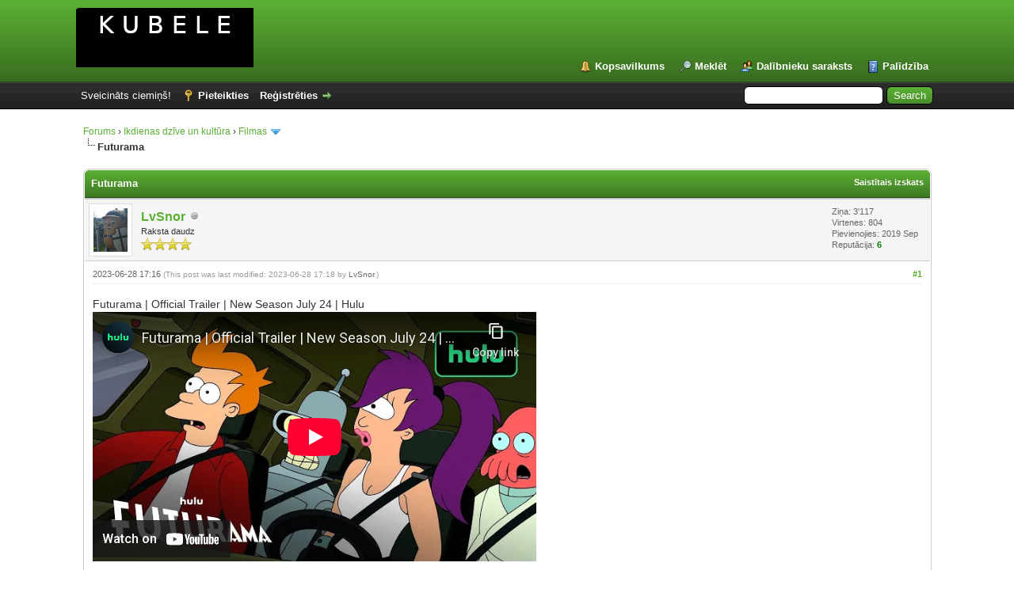

--- FILE ---
content_type: text/html; charset=UTF-8
request_url: https://kubele.lv/forums/showthread.php?tid=304
body_size: 7893
content:
<!DOCTYPE html PUBLIC "-//W3C//DTD XHTML 1.0 Transitional//EN" "http://www.w3.org/TR/xhtml1/DTD/xhtml1-transitional.dtd"><!-- start: showthread -->
<html xml:lang="lv" lang="lv" xmlns="http://www.w3.org/1999/xhtml">
<head>
<title>Futurama</title>
<!-- start: headerinclude -->
<link rel="alternate" type="application/rss+xml" title="Pēdējā virtene (RSS 2.0)" href="https://kubele.lv/forums/syndication.php" />
<link rel="alternate" type="application/atom+xml" title="Pēdējā virtene (Atom 1.0)" href="https://kubele.lv/forums/syndication.php?type=atom1.0" />
<meta http-equiv="Content-Type" content="text/html; charset=UTF-8" />
<meta http-equiv="Content-Script-Type" content="text/javascript" />
<script type="text/javascript" src="https://kubele.lv/forums/jscripts/jquery.js?ver=1823"></script>
<script type="text/javascript" src="https://kubele.lv/forums/jscripts/jquery.plugins.min.js?ver=1821"></script>
<script type="text/javascript" src="https://kubele.lv/forums/jscripts/general.js?ver=1827"></script>

<link type="text/css" rel="stylesheet" href="https://kubele.lv/forums/cache/themes/theme2/global.css?t=1712525006" />
<link type="text/css" rel="stylesheet" href="https://kubele.lv/forums/cache/themes/theme1/star_ratings.css?t=1751155604" />
<link type="text/css" rel="stylesheet" href="https://kubele.lv/forums/cache/themes/theme1/showthread.css?t=1751155604" />
<link type="text/css" rel="stylesheet" href="https://kubele.lv/forums/cache/themes/theme1/css3.css?t=1751155604" />
<link type="text/css" rel="stylesheet" href="https://kubele.lv/forums/cache/themes/theme2/color_leaf.css?t=1667508110" />

<script type="text/javascript">
<!--
	lang.unknown_error = "An unknown error has occurred.";
	lang.confirm_title = "";
	lang.expcol_collapse = "";
	lang.expcol_expand = "";
	lang.select2_match = "One result is available, press enter to select it.";
	lang.select2_matches = "{1} results are available, use up and down arrow keys to navigate.";
	lang.select2_nomatches = "No matches found";
	lang.select2_inputtooshort_single = "Please enter one or more character";
	lang.select2_inputtooshort_plural = "Please enter {1} or more characters";
	lang.select2_inputtoolong_single = "Please delete one character";
	lang.select2_inputtoolong_plural = "Please delete {1} characters";
	lang.select2_selectiontoobig_single = "You can only select one item";
	lang.select2_selectiontoobig_plural = "You can only select {1} items";
	lang.select2_loadmore = "Loading more results…";
	lang.select2_searching = "Searching…";

	var templates = {
		modal: '<div class=\"modal\">\
	<div style=\"overflow-y: auto; max-height: 400px;\">\
		<table border=\"0\" cellspacing=\"0\" cellpadding=\"5\" class=\"tborder\">\
			<tr>\
				<td class=\"thead\"><strong>__title__</strong></td>\
			</tr>\
			<tr>\
				<td class=\"trow1\">__message__</td>\
			</tr>\
			<tr>\
				<td class=\"tfoot\">\
					<div style=\"text-align: center\" class=\"modal_buttons\">__buttons__</div>\
				</td>\
			</tr>\
		</table>\
	</div>\
</div>',
		modal_button: '<input type=\"submit\" class=\"button\" value=\"__title__\"/>&nbsp;'
	};

	var cookieDomain = ".kubele.lv";
	var cookiePath = "/forums/";
	var cookiePrefix = "MyBB_";
	var cookieSecureFlag = "1";
	var deleteevent_confirm = "Are you sure you want to delete this event?";
	var removeattach_confirm = "Are you sure you want to remove the selected attachment from this post?";
	var loading_text = 'Loading. <br />Please Wait..';
	var saving_changes = 'Saving changes..';
	var use_xmlhttprequest = "1";
	var my_post_key = "5f429195cb0ef429858c6a1babea4dda";
	var rootpath = "https://kubele.lv/forums";
	var imagepath = "https://kubele.lv/forums/images";
  	var yes_confirm = "Jā";
	var no_confirm = "Nē";
	var MyBBEditor = null;
	var spinner_image = "https://kubele.lv/forums/images/spinner.gif";
	var spinner = "<img src='" + spinner_image +"' alt='' />";
	var modal_zindex = 9999;
// -->
</script>
<!-- end: headerinclude -->
<script type="text/javascript">
<!--
	var quickdelete_confirm = "Are you sure you want to delete this post?";
	var quickrestore_confirm = "Are you sure you want to restore this post?";
	var allowEditReason = "1";
	var thread_deleted = "0";
	var visible_replies = "3";
	lang.save_changes = "Save Changes";
	lang.cancel_edit = "Cancel Edit";
	lang.quick_edit_update_error = "There was an error editing your reply:";
	lang.quick_reply_post_error = "There was an error posting your reply:";
	lang.quick_delete_error = "There was an error deleting your reply:";
	lang.quick_delete_success = "The post was deleted successfully.";
	lang.quick_delete_thread_success = "The thread was deleted successfully.";
	lang.quick_restore_error = "There was an error restoring your reply:";
	lang.quick_restore_success = "The post was restored successfully.";
	lang.editreason = "Labojuma iemesls";
	lang.post_deleted_error = "Jūs nevarat veikt šo darbību jau izdzēstam ierakstam.";
	lang.softdelete_thread = "Soft Delete Thread";
	lang.restore_thread = "Restore Thread";
// -->
</script>
<!-- jeditable (jquery) -->
<script type="text/javascript" src="https://kubele.lv/forums/jscripts/report.js?ver=1820"></script>
<script src="https://kubele.lv/forums/jscripts/jeditable/jeditable.min.js"></script>
<script type="text/javascript" src="https://kubele.lv/forums/jscripts/thread.js?ver=1838"></script>
</head>
<body>
	<!-- start: header -->
<div id="container">
		<a name="top" id="top"></a>
		<div id="header">
			<div id="logo">
				<div class="wrapper">
					<a href="https://kubele.lv/forums/index.php"><img src="https://kubele.lv/forums/images/logo.png" alt="Forums" title="Forums" /></a>
					<ul class="menu top_links">
						<!-- start: header_menu_portal -->
<li><a href="https://kubele.lv/forums/portal.php" class="portal">Kopsavilkums</a></li>
<!-- end: header_menu_portal -->
						<!-- start: header_menu_search -->
<li><a href="https://kubele.lv/forums/search.php" class="search">Meklēt</a></li>
<!-- end: header_menu_search -->
						<!-- start: header_menu_memberlist -->
<li><a href="https://kubele.lv/forums/memberlist.php" class="memberlist">Dalībnieku saraksts</a></li>
<!-- end: header_menu_memberlist -->
						
						<li><a href="https://kubele.lv/forums/misc.php?action=help" class="help">Palīdzība</a></li>
					</ul>
				</div>
			</div>
			<div id="panel">
				<div class="upper">
					<div class="wrapper">
						<!-- start: header_quicksearch -->
						<form action="https://kubele.lv/forums/search.php">
						<fieldset id="search">
							<input name="keywords" type="text" class="textbox" />
							<input value="Search" type="submit" class="button" />
							<input type="hidden" name="action" value="do_search" />
							<input type="hidden" name="postthread" value="1" />
						</fieldset>
						</form>
<!-- end: header_quicksearch -->
						<!-- start: header_welcomeblock_guest -->
						<!-- Continuation of div(class="upper") as opened in the header template -->
						<span class="welcome">Sveicināts ciemiņš! <a href="https://kubele.lv/forums/member.php?action=login" onclick="$('#quick_login').modal({ fadeDuration: 250, keepelement: true, zIndex: (typeof modal_zindex !== 'undefined' ? modal_zindex : 9999) }); return false;" class="login">Pieteikties</a> <a href="https://kubele.lv/forums/member.php?action=register" class="register">Reģistrēties</a></span>
					</div>
				</div>
				<div class="modal" id="quick_login" style="display: none;">
					<form method="post" action="https://kubele.lv/forums/member.php">
						<input name="action" type="hidden" value="do_login" />
						<input name="url" type="hidden" value="" />
						<input name="quick_login" type="hidden" value="1" />
						<input name="my_post_key" type="hidden" value="5f429195cb0ef429858c6a1babea4dda" />
						<table width="100%" cellspacing="0" cellpadding="5" border="0" class="tborder">
							<tr>
								<td class="thead" colspan="2"><strong>Pieteikties</strong></td>
							</tr>
							<!-- start: header_welcomeblock_guest_login_modal -->
<tr>
	<td class="trow1" width="25%"><strong>Username/Email:</strong></td>
	<td class="trow1"><input name="quick_username" id="quick_login_username" type="text" value="" class="textbox initial_focus" /></td>
</tr>
<tr>
	<td class="trow2"><strong>Atslēgas vārds:</strong></td>
	<td class="trow2">
		<input name="quick_password" id="quick_login_password" type="password" value="" class="textbox" /><br />
		<a href="https://kubele.lv/forums/member.php?action=lostpw" class="lost_password">Neatceraties atslēgas vārdu?</a>
	</td>
</tr>
<tr>
	<td class="trow1">&nbsp;</td>
	<td class="trow1 remember_me">
		<input name="quick_remember" id="quick_login_remember" type="checkbox" value="yes" class="checkbox" checked="checked" />
		<label for="quick_login_remember">Remember me</label>
	</td>
</tr>
<tr>
	<td class="trow2" colspan="2">
		<div align="center"><input name="submit" type="submit" class="button" value="Pieteikties" /></div>
	</td>
</tr>
<!-- end: header_welcomeblock_guest_login_modal -->
						</table>
					</form>
				</div>
				<script type="text/javascript">
					$("#quick_login input[name='url']").val($(location).attr('href'));
				</script>
<!-- end: header_welcomeblock_guest -->
					<!-- </div> in header_welcomeblock_member and header_welcomeblock_guest -->
				<!-- </div> in header_welcomeblock_member and header_welcomeblock_guest -->
			</div>
		</div>
		<div id="content">
			<div class="wrapper">
				
				
				
				
				
				
				
				<!-- start: nav -->

<div class="navigation">
<!-- start: nav_bit -->
<a href="https://kubele.lv/forums/index.php">Forums</a><!-- start: nav_sep -->
&rsaquo;
<!-- end: nav_sep -->
<!-- end: nav_bit --><!-- start: nav_bit -->
<a href="forumdisplay.php?fid=9">Ikdienas dzīve un kultūra</a><!-- start: nav_sep -->
&rsaquo;
<!-- end: nav_sep -->
<!-- end: nav_bit --><!-- start: nav_bit -->
<a href="forumdisplay.php?fid=16&amp;page=2">Filmas</a><!-- start: nav_dropdown -->
 <img src="https://kubele.lv/forums/images/arrow_down.png" alt="v" title="" class="pagination_breadcrumb_link" id="breadcrumb_multipage" /><!-- start: multipage_breadcrumb -->
<div id="breadcrumb_multipage_popup" class="pagination pagination_breadcrumb" style="display: none;">
<!-- start: multipage_prevpage -->
<a href="forumdisplay.php?fid=16" class="pagination_previous">&laquo; Previous</a>
<!-- end: multipage_prevpage --><!-- start: multipage_page -->
<a href="forumdisplay.php?fid=16" class="pagination_page">1</a>
<!-- end: multipage_page --><!-- start: multipage_page_link_current -->
 <a href="forumdisplay.php?fid=16&amp;page=2" class="pagination_current">2</a>
<!-- end: multipage_page_link_current -->
</div>
<script type="text/javascript">
// <!--
	if(use_xmlhttprequest == "1")
	{
		$("#breadcrumb_multipage").popupMenu();
	}
// -->
</script>
<!-- end: multipage_breadcrumb -->
<!-- end: nav_dropdown -->
<!-- end: nav_bit --><!-- start: nav_sep_active -->
<br /><img src="https://kubele.lv/forums/images/nav_bit.png" alt="" />
<!-- end: nav_sep_active --><!-- start: nav_bit_active -->
<span class="active">Futurama</span>
<!-- end: nav_bit_active -->
</div>
<!-- end: nav -->
				<br />
<!-- end: header -->
	
	
	<div class="float_left">
		
	</div>
	<div class="float_right">
		
	</div>
	
	<table border="0" cellspacing="0" cellpadding="5" class="tborder tfixed clear">
		<tr>
			<td class="thead">
				<div class="float_right">
					<span class="smalltext"><strong><a href="showthread.php?mode=threaded&amp;tid=304&amp;pid=1199#pid1199">Saistītais izskats</a></strong></span>
				</div>
				<div>
					<strong>Futurama</strong>
				</div>
			</td>
		</tr>
<tr><td id="posts_container">
	<div id="posts">
		<!-- start: postbit -->

<a name="pid1199" id="pid1199"></a>
<div class="post " style="" id="post_1199">
<div class="post_author">
	<!-- start: postbit_avatar -->
<div class="author_avatar"><a href="member.php?action=profile&amp;uid=2"><img src="https://kubele.lv/forums/uploads/avatars/avatar_2.jpg?dateline=1690927813" alt="" width="43" height="55" /></a></div>
<!-- end: postbit_avatar -->
	<div class="author_information">
			<strong><span class="largetext"><a href="https://kubele.lv/forums/member.php?action=profile&amp;uid=2">LvSnor</a></span></strong> <!-- start: postbit_offline -->
<img src="https://kubele.lv/forums/images/buddy_offline.png" title="Nav tiešsaistē" alt="Nav tiešsaistē" class="buddy_status" />
<!-- end: postbit_offline --><br />
			<span class="smalltext">
				Raksta daudz<br />
				<img src="images/star.png" border="0" alt="*" /><img src="images/star.png" border="0" alt="*" /><img src="images/star.png" border="0" alt="*" /><img src="images/star.png" border="0" alt="*" /><br />
				
			</span>
	</div>
	<div class="author_statistics">
		<!-- start: postbit_author_user -->

	Ziņa: 3'117<br />
	Virtenes: 804<br />
	Pievienojies: 2019 Sep 
	<!-- start: postbit_reputation -->
<br />Reputācija: <!-- start: postbit_reputation_formatted_link -->
<a href="reputation.php?uid=2"><strong class="reputation_positive">6</strong></a>
<!-- end: postbit_reputation_formatted_link -->
<!-- end: postbit_reputation -->
<!-- end: postbit_author_user -->
	</div>
</div>
<div class="post_content">
	<div class="post_head">
		<!-- start: postbit_posturl -->
<div class="float_right" style="vertical-align: top">
<strong><a href="showthread.php?tid=304&amp;pid=1199#pid1199" title="Futurama">#1</a></strong>

</div>
<!-- end: postbit_posturl -->
		
		<span class="post_date">2023-06-28  17:16 <span class="post_edit" id="edited_by_1199"><!-- start: postbit_editedby -->
<span class="edited_post">(This post was last modified: 2023-06-28  17:18 by <a href="https://kubele.lv/forums/member.php?action=profile&amp;uid=2">LvSnor</a>.)</span>
<!-- end: postbit_editedby --></span></span>
		
	</div>
	<div class="post_body scaleimages" id="pid_1199">
		Futurama | Official Trailer | New Season July 24 | Hulu <br />
<iframe width="560" height="315" src="//www.youtube-nocookie.com/embed/aWmtcYvhj68" frameborder="0" allowfullscreen="true"></iframe><br />
<br />
Stream all episodes now on Hulu. New season July 24.<br />
<br />
ABOUT FUTURAMA<br />
While delivering pizza on New Year's Eve 1999, Philip J. Fry is accidentally cryonically frozen and thawed out one thousand years into the future. From the creator of "The Simpsons," "Futurama" is a sci-fi animated comedy.<br />
<br />
SUBSCRIBE TO HULU’S YOUTUBE CHANNEL<br />
Click the link to subscribe to our channel for the latest shows &amp; updates: <a href="http://www.youtube.com/hulu?sub_confi" target="_blank" rel="noopener" class="mycode_url">http://www.youtube.com/hulu?sub_confi</a><br />
<br />
START YOUR FREE TRIAL <br />
<a href="http://hulu.com/start" target="_blank" rel="noopener" class="mycode_url">http://hulu.com/start</a> <br />
<br />
FOLLOW US ON SOCIAL<br />
Instagram: <a href="https://www.instagram.com/hulu/" target="_blank" rel="noopener" class="mycode_url">https://www.instagram.com/hulu/</a> <br />
Hulu on Twitter: <a href="https://twitter.com/hulu" target="_blank" rel="noopener" class="mycode_url">https://twitter.com/hulu</a><br />
Facebook: <a href="https://www.facebook.com/hulu" target="_blank" rel="noopener" class="mycode_url">https://www.facebook.com/hulu</a><br />
<br />
ABOUT HULU<br />
Hulu is the leading all-in-one premium streaming service that offers an expansive slate of live and on-demand entertainment, both in and outside the home. Hulu is the only on-demand platform that provides access to a library of both hit TV Series/Films and award-winning Hulu Originals like Only Murders In The Building, The Handmaid’s Tale, The Kardashians, and more! Visit Hulu.com to subscribe now.<br />
<br />
#hulu #disney #futurama <br />
<br />
Futurama | Official Trailer | New Season July 24 | Hulu
	</div>
	
	<!-- start: postbit_signature -->
<div class="signature scaleimages">
"Kā cilvēks, kam trūkst pašcieņas, nav dīdzējs, bet nīcējs, tā arī tauta, kurai nav pašapziņas." K.Mīlenbahs
</div>
<!-- end: postbit_signature -->
	<div class="post_meta" id="post_meta_1199">
		
		<div class="float_right">
			
		</div>
	</div>
	
</div>
<div class="post_controls">
	<div class="postbit_buttons author_buttons float_left">
		<!-- start: postbit_find -->
<a href="search.php?action=finduser&amp;uid=2" title="Find all posts by this user" class="postbit_find"><span>Atrast</span></a>
<!-- end: postbit_find -->
	</div>
	<div class="postbit_buttons post_management_buttons float_right">
		<!-- start: postbit_quote -->
<a href="newreply.php?tid=304&amp;replyto=1199" title="Citēt šo ziņu atbildē" class="postbit_quote postbit_mirage"><span>Atbilde</span></a>
<!-- end: postbit_quote -->
	</div>
</div>
</div>
<!-- end: postbit --><!-- start: postbit -->

<a name="pid1202" id="pid1202"></a>
<div class="post " style="" id="post_1202">
<div class="post_author">
	<!-- start: postbit_avatar -->
<div class="author_avatar"><a href="member.php?action=profile&amp;uid=2"><img src="https://kubele.lv/forums/uploads/avatars/avatar_2.jpg?dateline=1690927813" alt="" width="43" height="55" /></a></div>
<!-- end: postbit_avatar -->
	<div class="author_information">
			<strong><span class="largetext"><a href="https://kubele.lv/forums/member.php?action=profile&amp;uid=2">LvSnor</a></span></strong> <!-- start: postbit_offline -->
<img src="https://kubele.lv/forums/images/buddy_offline.png" title="Nav tiešsaistē" alt="Nav tiešsaistē" class="buddy_status" />
<!-- end: postbit_offline --><br />
			<span class="smalltext">
				Raksta daudz<br />
				<img src="images/star.png" border="0" alt="*" /><img src="images/star.png" border="0" alt="*" /><img src="images/star.png" border="0" alt="*" /><img src="images/star.png" border="0" alt="*" /><br />
				
			</span>
	</div>
	<div class="author_statistics">
		<!-- start: postbit_author_user -->

	Ziņa: 3'117<br />
	Virtenes: 804<br />
	Pievienojies: 2019 Sep 
	<!-- start: postbit_reputation -->
<br />Reputācija: <!-- start: postbit_reputation_formatted_link -->
<a href="reputation.php?uid=2"><strong class="reputation_positive">6</strong></a>
<!-- end: postbit_reputation_formatted_link -->
<!-- end: postbit_reputation -->
<!-- end: postbit_author_user -->
	</div>
</div>
<div class="post_content">
	<div class="post_head">
		<!-- start: postbit_posturl -->
<div class="float_right" style="vertical-align: top">
<strong><a href="showthread.php?tid=304&amp;pid=1202#pid1202" title="RE: Futurama">#2</a></strong>

</div>
<!-- end: postbit_posturl -->
		
		<span class="post_date">2023-06-29  1:57 <span class="post_edit" id="edited_by_1202"><!-- start: postbit_editedby -->
<span class="edited_post">(This post was last modified: 2023-06-29  19:48 by <a href="https://kubele.lv/forums/member.php?action=profile&amp;uid=2">LvSnor</a>.)</span>
<!-- end: postbit_editedby --></span></span>
		
	</div>
	<div class="post_body scaleimages" id="pid_1202">
		Pirms atsākas regulārā Futurama, iesaku Disenchantment (2018-...)  <br />
<br />
<a href="https://www.imdb.com/title/tt5363918/?ref_=vp_vi_tt" target="_blank" rel="noopener" class="mycode_url">https://www.imdb.com/title/tt5363918/?ref_=vp_vi_tt</a><br />
<a href="https://www.netflix.com/lv/title/80095697" target="_blank" rel="noopener" class="mycode_url">https://www.netflix.com/lv/title/80095697</a><br />
<br />
Tās paši animātori un dažas pazistāmas balsis<br />
<br />
<blockquote class="mycode_quote"><cite>Citāts:</cite>Disenchantment<br />
2018 | Maturity Rating:16+ | 4 Seasons | Comedies<br />
Princess duties call, but she'd rather be drinking. Free-spirited Bean exasperates the king as she wreaks havoc with her demon and elf pals.<br />
Starring:Abbi Jacobson, Eric André, Nat Faxon<br />
Creators:Matt Groening</blockquote>

	</div>
	
	<!-- start: postbit_signature -->
<div class="signature scaleimages">
"Kā cilvēks, kam trūkst pašcieņas, nav dīdzējs, bet nīcējs, tā arī tauta, kurai nav pašapziņas." K.Mīlenbahs
</div>
<!-- end: postbit_signature -->
	<div class="post_meta" id="post_meta_1202">
		
		<div class="float_right">
			
		</div>
	</div>
	
</div>
<div class="post_controls">
	<div class="postbit_buttons author_buttons float_left">
		<!-- start: postbit_find -->
<a href="search.php?action=finduser&amp;uid=2" title="Find all posts by this user" class="postbit_find"><span>Atrast</span></a>
<!-- end: postbit_find -->
	</div>
	<div class="postbit_buttons post_management_buttons float_right">
		<!-- start: postbit_quote -->
<a href="newreply.php?tid=304&amp;replyto=1202" title="Citēt šo ziņu atbildē" class="postbit_quote postbit_mirage"><span>Atbilde</span></a>
<!-- end: postbit_quote -->
	</div>
</div>
</div>
<!-- end: postbit --><!-- start: postbit -->

<a name="pid1205" id="pid1205"></a>
<div class="post " style="" id="post_1205">
<div class="post_author">
	<!-- start: postbit_avatar -->
<div class="author_avatar"><a href="member.php?action=profile&amp;uid=2"><img src="https://kubele.lv/forums/uploads/avatars/avatar_2.jpg?dateline=1690927813" alt="" width="43" height="55" /></a></div>
<!-- end: postbit_avatar -->
	<div class="author_information">
			<strong><span class="largetext"><a href="https://kubele.lv/forums/member.php?action=profile&amp;uid=2">LvSnor</a></span></strong> <!-- start: postbit_offline -->
<img src="https://kubele.lv/forums/images/buddy_offline.png" title="Nav tiešsaistē" alt="Nav tiešsaistē" class="buddy_status" />
<!-- end: postbit_offline --><br />
			<span class="smalltext">
				Raksta daudz<br />
				<img src="images/star.png" border="0" alt="*" /><img src="images/star.png" border="0" alt="*" /><img src="images/star.png" border="0" alt="*" /><img src="images/star.png" border="0" alt="*" /><br />
				
			</span>
	</div>
	<div class="author_statistics">
		<!-- start: postbit_author_user -->

	Ziņa: 3'117<br />
	Virtenes: 804<br />
	Pievienojies: 2019 Sep 
	<!-- start: postbit_reputation -->
<br />Reputācija: <!-- start: postbit_reputation_formatted_link -->
<a href="reputation.php?uid=2"><strong class="reputation_positive">6</strong></a>
<!-- end: postbit_reputation_formatted_link -->
<!-- end: postbit_reputation -->
<!-- end: postbit_author_user -->
	</div>
</div>
<div class="post_content">
	<div class="post_head">
		<!-- start: postbit_posturl -->
<div class="float_right" style="vertical-align: top">
<strong><a href="showthread.php?tid=304&amp;pid=1205#pid1205" title="RE: Futurama">#3</a></strong>

</div>
<!-- end: postbit_posturl -->
		
		<span class="post_date">2023-06-29  20:00 <span class="post_edit" id="edited_by_1205"></span></span>
		
	</div>
	<div class="post_body scaleimages" id="pid_1205">
		<iframe width="560" height="315" src="//www.youtube-nocookie.com/embed/Tw8EJIWk3og" frameborder="0" allowfullscreen="true"></iframe>
	</div>
	
	<!-- start: postbit_signature -->
<div class="signature scaleimages">
"Kā cilvēks, kam trūkst pašcieņas, nav dīdzējs, bet nīcējs, tā arī tauta, kurai nav pašapziņas." K.Mīlenbahs
</div>
<!-- end: postbit_signature -->
	<div class="post_meta" id="post_meta_1205">
		
		<div class="float_right">
			
		</div>
	</div>
	
</div>
<div class="post_controls">
	<div class="postbit_buttons author_buttons float_left">
		<!-- start: postbit_find -->
<a href="search.php?action=finduser&amp;uid=2" title="Find all posts by this user" class="postbit_find"><span>Atrast</span></a>
<!-- end: postbit_find -->
	</div>
	<div class="postbit_buttons post_management_buttons float_right">
		<!-- start: postbit_quote -->
<a href="newreply.php?tid=304&amp;replyto=1205" title="Citēt šo ziņu atbildē" class="postbit_quote postbit_mirage"><span>Atbilde</span></a>
<!-- end: postbit_quote -->
	</div>
</div>
</div>
<!-- end: postbit --><!-- start: postbit -->

<a name="pid1206" id="pid1206"></a>
<div class="post " style="" id="post_1206">
<div class="post_author">
	<!-- start: postbit_avatar -->
<div class="author_avatar"><a href="member.php?action=profile&amp;uid=2"><img src="https://kubele.lv/forums/uploads/avatars/avatar_2.jpg?dateline=1690927813" alt="" width="43" height="55" /></a></div>
<!-- end: postbit_avatar -->
	<div class="author_information">
			<strong><span class="largetext"><a href="https://kubele.lv/forums/member.php?action=profile&amp;uid=2">LvSnor</a></span></strong> <!-- start: postbit_offline -->
<img src="https://kubele.lv/forums/images/buddy_offline.png" title="Nav tiešsaistē" alt="Nav tiešsaistē" class="buddy_status" />
<!-- end: postbit_offline --><br />
			<span class="smalltext">
				Raksta daudz<br />
				<img src="images/star.png" border="0" alt="*" /><img src="images/star.png" border="0" alt="*" /><img src="images/star.png" border="0" alt="*" /><img src="images/star.png" border="0" alt="*" /><br />
				
			</span>
	</div>
	<div class="author_statistics">
		<!-- start: postbit_author_user -->

	Ziņa: 3'117<br />
	Virtenes: 804<br />
	Pievienojies: 2019 Sep 
	<!-- start: postbit_reputation -->
<br />Reputācija: <!-- start: postbit_reputation_formatted_link -->
<a href="reputation.php?uid=2"><strong class="reputation_positive">6</strong></a>
<!-- end: postbit_reputation_formatted_link -->
<!-- end: postbit_reputation -->
<!-- end: postbit_author_user -->
	</div>
</div>
<div class="post_content">
	<div class="post_head">
		<!-- start: postbit_posturl -->
<div class="float_right" style="vertical-align: top">
<strong><a href="showthread.php?tid=304&amp;pid=1206#pid1206" title="RE: Futurama">#4</a></strong>

</div>
<!-- end: postbit_posturl -->
		
		<span class="post_date">2023-06-29  20:04 <span class="post_edit" id="edited_by_1206"></span></span>
		
	</div>
	<div class="post_body scaleimages" id="pid_1206">
		<iframe width="560" height="315" src="//www.youtube-nocookie.com/embed/8QpnSzuBTh4" frameborder="0" allowfullscreen="true"></iframe>
	</div>
	
	<!-- start: postbit_signature -->
<div class="signature scaleimages">
"Kā cilvēks, kam trūkst pašcieņas, nav dīdzējs, bet nīcējs, tā arī tauta, kurai nav pašapziņas." K.Mīlenbahs
</div>
<!-- end: postbit_signature -->
	<div class="post_meta" id="post_meta_1206">
		
		<div class="float_right">
			
		</div>
	</div>
	
</div>
<div class="post_controls">
	<div class="postbit_buttons author_buttons float_left">
		<!-- start: postbit_find -->
<a href="search.php?action=finduser&amp;uid=2" title="Find all posts by this user" class="postbit_find"><span>Atrast</span></a>
<!-- end: postbit_find -->
	</div>
	<div class="postbit_buttons post_management_buttons float_right">
		<!-- start: postbit_quote -->
<a href="newreply.php?tid=304&amp;replyto=1206" title="Citēt šo ziņu atbildē" class="postbit_quote postbit_mirage"><span>Atbilde</span></a>
<!-- end: postbit_quote -->
	</div>
</div>
</div>
<!-- end: postbit -->
	</div>
</td></tr>
		<tr>
			<td class="tfoot">
				<!-- start: showthread_search -->
	<div class="float_right">
		<form action="search.php" method="post">
			<input type="hidden" name="action" value="thread" />
			<input type="hidden" name="tid" value="304" />
			<input type="text" name="keywords" value="Enter Keywords" onfocus="if(this.value == 'Enter Keywords') { this.value = ''; }" onblur="if(this.value=='') { this.value='Enter Keywords'; }" class="textbox" size="25" />
			<input type="submit" class="button" value="Search Thread" />
		</form>
	</div>
<!-- end: showthread_search -->
				<div>
					<strong>&laquo; <a href="showthread.php?tid=304&amp;action=nextoldest">Vecāks</a> | <a href="showthread.php?tid=304&amp;action=nextnewest">Jaunāks</a> &raquo;</strong>
				</div>
			</td>
		</tr>
	</table>
	<div class="float_left">
		
	</div>
	<div style="padding-top: 4px;" class="float_right">
		
	</div>
	<br class="clear" />
	
	
	
	<br />
	<div class="float_left">
		<ul class="thread_tools">
			<!-- start: showthread_printthread -->
<li class="printable"><a href="printthread.php?tid=304">Rādīt drukājamu skatu</a></li>
<!-- end: showthread_printthread -->
			
			
			
		</ul>
	</div>

	<div class="float_right" style="text-align: right;">
		
		<!-- start: forumjump_advanced -->
<form action="forumdisplay.php" method="get">
<span class="smalltext"><strong>Pārlēkt uz:</strong></span>
<select name="fid" class="forumjump">
<option value="-4">Private Messages</option>
<option value="-3">User Control Panel</option>
<option value="-5">Who's Online</option>
<option value="-2">Search</option>
<option value="-1">Foruma sakne</option>
<!-- start: forumjump_bit -->
<option value="3" > Sveiki</option>
<!-- end: forumjump_bit --><!-- start: forumjump_bit -->
<option value="4" >-- Sveicieni</option>
<!-- end: forumjump_bit --><!-- start: forumjump_bit -->
<option value="15" >-- Datortehnika un programmatūra</option>
<!-- end: forumjump_bit --><!-- start: forumjump_bit -->
<option value="22" >-- Nieki </option>
<!-- end: forumjump_bit --><!-- start: forumjump_bit -->
<option value="9" > Ikdienas dzīve un kultūra</option>
<!-- end: forumjump_bit --><!-- start: forumjump_bit -->
<option value="14" >-- Latvijas ikdiena un notikumi</option>
<!-- end: forumjump_bit --><!-- start: forumjump_bit -->
<option value="25" >---- Eiropas Savienība un NATO</option>
<!-- end: forumjump_bit --><!-- start: forumjump_bit -->
<option value="10" >-- Starptautiski notikumi</option>
<!-- end: forumjump_bit --><!-- start: forumjump_bit -->
<option value="16" selected="selected">-- Filmas</option>
<!-- end: forumjump_bit --><!-- start: forumjump_bit -->
<option value="17" >-- Grāmatas, literatūra un valoda</option>
<!-- end: forumjump_bit --><!-- start: forumjump_bit -->
<option value="18" >-- Mūzika</option>
<!-- end: forumjump_bit --><!-- start: forumjump_bit -->
<option value="24" >-- Sporta ziņas un jaunumi</option>
<!-- end: forumjump_bit --><!-- start: forumjump_bit -->
<option value="21" >-- Cita māksla un kultūra </option>
<!-- end: forumjump_bit --><!-- start: forumjump_bit -->
<option value="7" > Laika nosišana</option>
<!-- end: forumjump_bit --><!-- start: forumjump_bit -->
<option value="8" >-- ArmA3</option>
<!-- end: forumjump_bit --><!-- start: forumjump_bit -->
<option value="26" >---- Arma Refoger</option>
<!-- end: forumjump_bit --><!-- start: forumjump_bit -->
<option value="20" >-- Citas spēles</option>
<!-- end: forumjump_bit --><!-- start: forumjump_bit -->
<option value="27" >-- Pieaugušo spēles</option>
<!-- end: forumjump_bit --><!-- start: forumjump_bit -->
<option value="11" > Pagājības notikumi</option>
<!-- end: forumjump_bit --><!-- start: forumjump_bit -->
<option value="12" >-- Latvijas pagatne </option>
<!-- end: forumjump_bit --><!-- start: forumjump_bit -->
<option value="13" >-- Ārzemju pagātnes piedzīvojumi</option>
<!-- end: forumjump_bit --><!-- start: forumjump_bit -->
<option value="5" > Tehniski</option>
<!-- end: forumjump_bit --><!-- start: forumjump_bit -->
<option value="6" >-- Par forumu</option>
<!-- end: forumjump_bit -->
</select>
<!-- start: gobutton -->
<input type="submit" class="button" value="Iet" />
<!-- end: gobutton -->
</form>
<script type="text/javascript">
$(".forumjump").on('change', function() {
	var option = $(this).val();

	if(option < 0)
	{
		window.location = 'forumdisplay.php?fid='+option;
	}
	else
	{
		window.location = 'forumdisplay.php?fid='+option;
	}
});
</script>
<!-- end: forumjump_advanced -->
	</div>
	<br class="clear" />
	<!-- start: showthread_usersbrowsing -->
<br />
<span class="smalltext">Users browsing this thread: 1 Guest(s)</span>
<br />
<!-- end: showthread_usersbrowsing -->
	<!-- start: footer -->

	</div>
</div>
<div id="footer">
	<div class="upper">
		<div class="wrapper">
			<!-- start: footer_languageselect -->
<div class="language">
<form method="POST" action="/forums/showthread.php" id="lang_select">
	<input type="hidden" name="tid" value="304" />

	<input type="hidden" name="my_post_key" value="5f429195cb0ef429858c6a1babea4dda" />
	<select name="language" onchange="MyBB.changeLanguage();">
		<optgroup label="Quick Language Select">
			<!-- start: footer_languageselect_option -->
<option value="english">&nbsp;&nbsp;&nbsp;English (American)</option>
<!-- end: footer_languageselect_option --><!-- start: footer_languageselect_option -->
<option value="englishgb">&nbsp;&nbsp;&nbsp;English (British)</option>
<!-- end: footer_languageselect_option --><!-- start: footer_languageselect_option -->
<option value="latviski" selected="selected">&nbsp;&nbsp;&nbsp;Latviešu valoda</option>
<!-- end: footer_languageselect_option -->
		</optgroup>
	</select>
	<!-- start: gobutton -->
<input type="submit" class="button" value="Iet" />
<!-- end: gobutton -->
</form>
</div>
<!-- end: footer_languageselect -->
			<!-- start: footer_themeselect -->
<div class="theme">
<form method="POST" action="/forums/showthread.php" id="theme_select">
	<input type="hidden" name="tid" value="304" />

	<input type="hidden" name="my_post_key" value="5f429195cb0ef429858c6a1babea4dda" />
	<!-- start: footer_themeselector -->
<select name="theme" onchange="MyBB.changeTheme();">
<optgroup label="Quick Theme Select">
<!-- start: usercp_themeselector_option -->
<option value="2">Pamata</option>
<!-- end: usercp_themeselector_option --><!-- start: usercp_themeselector_option -->
<option value="5">Ceturtā</option>
<!-- end: usercp_themeselector_option --><!-- start: usercp_themeselector_option -->
<option value="6">trešā</option>
<!-- end: usercp_themeselector_option -->
</optgroup>
</select>
<!-- end: footer_themeselector -->
	<!-- start: gobutton -->
<input type="submit" class="button" value="Iet" />
<!-- end: gobutton -->
</form>
</div>
<!-- end: footer_themeselect -->
			<ul class="menu bottom_links">
				<!-- start: footer_showteamlink -->
<li><a href="showteam.php"></a></li>
<!-- end: footer_showteamlink -->
				
				<li><a href="https://kubele.lv/">kubele.lv</a></li>
				<li><a href="#top">Atpakaļ uz Augšu</a></li>
				<li><a href="https://kubele.lv/forums/archive/index.php?thread-304.html">Atvieglotā (Arhiva) versija</a></li>
				<li><a href="https://kubele.lv/forums/misc.php?action=markread"></a></li>
				<li><a href="https://kubele.lv/forums/misc.php?action=syndication">RSS Sindikāts</a></li>
			</ul>
		</div>
	</div>
	<div class="lower">
		<div class="wrapper">
			<span id="current_time"><strong>Tagad:</strong> 2026-01-24, 3:16</span>
			<span id="copyright">
				<!-- MyBB is free software developed and maintained by a volunteer community.
					It would be much appreciated by the MyBB Group if you left the full copyright and "powered by" notice intact,
					to show your support for MyBB.  If you choose to remove or modify the copyright below,
					you may be refused support on the MyBB Community Forums.

					This is free software, support us and we'll support you. -->
				Powered By <a href="https://mybb.com" target="_blank" rel="noopener">MyBB</a>, &copy; 2002-2026 <a href="https://mybb.com" target="_blank" rel="noopener">MyBB Group</a>.
				<!-- End powered by -->
			</span>
		</div>
	</div>
</div>
<!-- The following piece of code allows MyBB to run scheduled tasks. DO NOT REMOVE --><!-- start: task_image -->
<img src="https://kubele.lv/forums/task.php" width="1" height="1" alt="" />
<!-- end: task_image --><!-- End task image code -->

</div>
<!-- end: footer -->
	<script type="text/javascript">
		var thread_deleted = "0";
		if(thread_deleted == "1")
		{
			$("#quick_reply_form, .new_reply_button, .thread_tools, .inline_rating").hide();
			$("#moderator_options_selector option.option_mirage").attr("disabled","disabled");
		}
	</script>
</body>
</html>
<!-- end: showthread -->

--- FILE ---
content_type: text/html; charset=utf-8
request_url: https://www.youtube-nocookie.com/embed/aWmtcYvhj68
body_size: 44091
content:
<!DOCTYPE html><html lang="en" dir="ltr" data-cast-api-enabled="true"><head><meta name="viewport" content="width=device-width, initial-scale=1"><script nonce="v4CvWq4h_IqstD0P3CQWuA">if ('undefined' == typeof Symbol || 'undefined' == typeof Symbol.iterator) {delete Array.prototype.entries;}</script><style name="www-roboto" nonce="pI72ROMzLuXb7QYry984gA">@font-face{font-family:'Roboto';font-style:normal;font-weight:400;font-stretch:100%;src:url(//fonts.gstatic.com/s/roboto/v48/KFO7CnqEu92Fr1ME7kSn66aGLdTylUAMa3GUBHMdazTgWw.woff2)format('woff2');unicode-range:U+0460-052F,U+1C80-1C8A,U+20B4,U+2DE0-2DFF,U+A640-A69F,U+FE2E-FE2F;}@font-face{font-family:'Roboto';font-style:normal;font-weight:400;font-stretch:100%;src:url(//fonts.gstatic.com/s/roboto/v48/KFO7CnqEu92Fr1ME7kSn66aGLdTylUAMa3iUBHMdazTgWw.woff2)format('woff2');unicode-range:U+0301,U+0400-045F,U+0490-0491,U+04B0-04B1,U+2116;}@font-face{font-family:'Roboto';font-style:normal;font-weight:400;font-stretch:100%;src:url(//fonts.gstatic.com/s/roboto/v48/KFO7CnqEu92Fr1ME7kSn66aGLdTylUAMa3CUBHMdazTgWw.woff2)format('woff2');unicode-range:U+1F00-1FFF;}@font-face{font-family:'Roboto';font-style:normal;font-weight:400;font-stretch:100%;src:url(//fonts.gstatic.com/s/roboto/v48/KFO7CnqEu92Fr1ME7kSn66aGLdTylUAMa3-UBHMdazTgWw.woff2)format('woff2');unicode-range:U+0370-0377,U+037A-037F,U+0384-038A,U+038C,U+038E-03A1,U+03A3-03FF;}@font-face{font-family:'Roboto';font-style:normal;font-weight:400;font-stretch:100%;src:url(//fonts.gstatic.com/s/roboto/v48/KFO7CnqEu92Fr1ME7kSn66aGLdTylUAMawCUBHMdazTgWw.woff2)format('woff2');unicode-range:U+0302-0303,U+0305,U+0307-0308,U+0310,U+0312,U+0315,U+031A,U+0326-0327,U+032C,U+032F-0330,U+0332-0333,U+0338,U+033A,U+0346,U+034D,U+0391-03A1,U+03A3-03A9,U+03B1-03C9,U+03D1,U+03D5-03D6,U+03F0-03F1,U+03F4-03F5,U+2016-2017,U+2034-2038,U+203C,U+2040,U+2043,U+2047,U+2050,U+2057,U+205F,U+2070-2071,U+2074-208E,U+2090-209C,U+20D0-20DC,U+20E1,U+20E5-20EF,U+2100-2112,U+2114-2115,U+2117-2121,U+2123-214F,U+2190,U+2192,U+2194-21AE,U+21B0-21E5,U+21F1-21F2,U+21F4-2211,U+2213-2214,U+2216-22FF,U+2308-230B,U+2310,U+2319,U+231C-2321,U+2336-237A,U+237C,U+2395,U+239B-23B7,U+23D0,U+23DC-23E1,U+2474-2475,U+25AF,U+25B3,U+25B7,U+25BD,U+25C1,U+25CA,U+25CC,U+25FB,U+266D-266F,U+27C0-27FF,U+2900-2AFF,U+2B0E-2B11,U+2B30-2B4C,U+2BFE,U+3030,U+FF5B,U+FF5D,U+1D400-1D7FF,U+1EE00-1EEFF;}@font-face{font-family:'Roboto';font-style:normal;font-weight:400;font-stretch:100%;src:url(//fonts.gstatic.com/s/roboto/v48/KFO7CnqEu92Fr1ME7kSn66aGLdTylUAMaxKUBHMdazTgWw.woff2)format('woff2');unicode-range:U+0001-000C,U+000E-001F,U+007F-009F,U+20DD-20E0,U+20E2-20E4,U+2150-218F,U+2190,U+2192,U+2194-2199,U+21AF,U+21E6-21F0,U+21F3,U+2218-2219,U+2299,U+22C4-22C6,U+2300-243F,U+2440-244A,U+2460-24FF,U+25A0-27BF,U+2800-28FF,U+2921-2922,U+2981,U+29BF,U+29EB,U+2B00-2BFF,U+4DC0-4DFF,U+FFF9-FFFB,U+10140-1018E,U+10190-1019C,U+101A0,U+101D0-101FD,U+102E0-102FB,U+10E60-10E7E,U+1D2C0-1D2D3,U+1D2E0-1D37F,U+1F000-1F0FF,U+1F100-1F1AD,U+1F1E6-1F1FF,U+1F30D-1F30F,U+1F315,U+1F31C,U+1F31E,U+1F320-1F32C,U+1F336,U+1F378,U+1F37D,U+1F382,U+1F393-1F39F,U+1F3A7-1F3A8,U+1F3AC-1F3AF,U+1F3C2,U+1F3C4-1F3C6,U+1F3CA-1F3CE,U+1F3D4-1F3E0,U+1F3ED,U+1F3F1-1F3F3,U+1F3F5-1F3F7,U+1F408,U+1F415,U+1F41F,U+1F426,U+1F43F,U+1F441-1F442,U+1F444,U+1F446-1F449,U+1F44C-1F44E,U+1F453,U+1F46A,U+1F47D,U+1F4A3,U+1F4B0,U+1F4B3,U+1F4B9,U+1F4BB,U+1F4BF,U+1F4C8-1F4CB,U+1F4D6,U+1F4DA,U+1F4DF,U+1F4E3-1F4E6,U+1F4EA-1F4ED,U+1F4F7,U+1F4F9-1F4FB,U+1F4FD-1F4FE,U+1F503,U+1F507-1F50B,U+1F50D,U+1F512-1F513,U+1F53E-1F54A,U+1F54F-1F5FA,U+1F610,U+1F650-1F67F,U+1F687,U+1F68D,U+1F691,U+1F694,U+1F698,U+1F6AD,U+1F6B2,U+1F6B9-1F6BA,U+1F6BC,U+1F6C6-1F6CF,U+1F6D3-1F6D7,U+1F6E0-1F6EA,U+1F6F0-1F6F3,U+1F6F7-1F6FC,U+1F700-1F7FF,U+1F800-1F80B,U+1F810-1F847,U+1F850-1F859,U+1F860-1F887,U+1F890-1F8AD,U+1F8B0-1F8BB,U+1F8C0-1F8C1,U+1F900-1F90B,U+1F93B,U+1F946,U+1F984,U+1F996,U+1F9E9,U+1FA00-1FA6F,U+1FA70-1FA7C,U+1FA80-1FA89,U+1FA8F-1FAC6,U+1FACE-1FADC,U+1FADF-1FAE9,U+1FAF0-1FAF8,U+1FB00-1FBFF;}@font-face{font-family:'Roboto';font-style:normal;font-weight:400;font-stretch:100%;src:url(//fonts.gstatic.com/s/roboto/v48/KFO7CnqEu92Fr1ME7kSn66aGLdTylUAMa3OUBHMdazTgWw.woff2)format('woff2');unicode-range:U+0102-0103,U+0110-0111,U+0128-0129,U+0168-0169,U+01A0-01A1,U+01AF-01B0,U+0300-0301,U+0303-0304,U+0308-0309,U+0323,U+0329,U+1EA0-1EF9,U+20AB;}@font-face{font-family:'Roboto';font-style:normal;font-weight:400;font-stretch:100%;src:url(//fonts.gstatic.com/s/roboto/v48/KFO7CnqEu92Fr1ME7kSn66aGLdTylUAMa3KUBHMdazTgWw.woff2)format('woff2');unicode-range:U+0100-02BA,U+02BD-02C5,U+02C7-02CC,U+02CE-02D7,U+02DD-02FF,U+0304,U+0308,U+0329,U+1D00-1DBF,U+1E00-1E9F,U+1EF2-1EFF,U+2020,U+20A0-20AB,U+20AD-20C0,U+2113,U+2C60-2C7F,U+A720-A7FF;}@font-face{font-family:'Roboto';font-style:normal;font-weight:400;font-stretch:100%;src:url(//fonts.gstatic.com/s/roboto/v48/KFO7CnqEu92Fr1ME7kSn66aGLdTylUAMa3yUBHMdazQ.woff2)format('woff2');unicode-range:U+0000-00FF,U+0131,U+0152-0153,U+02BB-02BC,U+02C6,U+02DA,U+02DC,U+0304,U+0308,U+0329,U+2000-206F,U+20AC,U+2122,U+2191,U+2193,U+2212,U+2215,U+FEFF,U+FFFD;}@font-face{font-family:'Roboto';font-style:normal;font-weight:500;font-stretch:100%;src:url(//fonts.gstatic.com/s/roboto/v48/KFO7CnqEu92Fr1ME7kSn66aGLdTylUAMa3GUBHMdazTgWw.woff2)format('woff2');unicode-range:U+0460-052F,U+1C80-1C8A,U+20B4,U+2DE0-2DFF,U+A640-A69F,U+FE2E-FE2F;}@font-face{font-family:'Roboto';font-style:normal;font-weight:500;font-stretch:100%;src:url(//fonts.gstatic.com/s/roboto/v48/KFO7CnqEu92Fr1ME7kSn66aGLdTylUAMa3iUBHMdazTgWw.woff2)format('woff2');unicode-range:U+0301,U+0400-045F,U+0490-0491,U+04B0-04B1,U+2116;}@font-face{font-family:'Roboto';font-style:normal;font-weight:500;font-stretch:100%;src:url(//fonts.gstatic.com/s/roboto/v48/KFO7CnqEu92Fr1ME7kSn66aGLdTylUAMa3CUBHMdazTgWw.woff2)format('woff2');unicode-range:U+1F00-1FFF;}@font-face{font-family:'Roboto';font-style:normal;font-weight:500;font-stretch:100%;src:url(//fonts.gstatic.com/s/roboto/v48/KFO7CnqEu92Fr1ME7kSn66aGLdTylUAMa3-UBHMdazTgWw.woff2)format('woff2');unicode-range:U+0370-0377,U+037A-037F,U+0384-038A,U+038C,U+038E-03A1,U+03A3-03FF;}@font-face{font-family:'Roboto';font-style:normal;font-weight:500;font-stretch:100%;src:url(//fonts.gstatic.com/s/roboto/v48/KFO7CnqEu92Fr1ME7kSn66aGLdTylUAMawCUBHMdazTgWw.woff2)format('woff2');unicode-range:U+0302-0303,U+0305,U+0307-0308,U+0310,U+0312,U+0315,U+031A,U+0326-0327,U+032C,U+032F-0330,U+0332-0333,U+0338,U+033A,U+0346,U+034D,U+0391-03A1,U+03A3-03A9,U+03B1-03C9,U+03D1,U+03D5-03D6,U+03F0-03F1,U+03F4-03F5,U+2016-2017,U+2034-2038,U+203C,U+2040,U+2043,U+2047,U+2050,U+2057,U+205F,U+2070-2071,U+2074-208E,U+2090-209C,U+20D0-20DC,U+20E1,U+20E5-20EF,U+2100-2112,U+2114-2115,U+2117-2121,U+2123-214F,U+2190,U+2192,U+2194-21AE,U+21B0-21E5,U+21F1-21F2,U+21F4-2211,U+2213-2214,U+2216-22FF,U+2308-230B,U+2310,U+2319,U+231C-2321,U+2336-237A,U+237C,U+2395,U+239B-23B7,U+23D0,U+23DC-23E1,U+2474-2475,U+25AF,U+25B3,U+25B7,U+25BD,U+25C1,U+25CA,U+25CC,U+25FB,U+266D-266F,U+27C0-27FF,U+2900-2AFF,U+2B0E-2B11,U+2B30-2B4C,U+2BFE,U+3030,U+FF5B,U+FF5D,U+1D400-1D7FF,U+1EE00-1EEFF;}@font-face{font-family:'Roboto';font-style:normal;font-weight:500;font-stretch:100%;src:url(//fonts.gstatic.com/s/roboto/v48/KFO7CnqEu92Fr1ME7kSn66aGLdTylUAMaxKUBHMdazTgWw.woff2)format('woff2');unicode-range:U+0001-000C,U+000E-001F,U+007F-009F,U+20DD-20E0,U+20E2-20E4,U+2150-218F,U+2190,U+2192,U+2194-2199,U+21AF,U+21E6-21F0,U+21F3,U+2218-2219,U+2299,U+22C4-22C6,U+2300-243F,U+2440-244A,U+2460-24FF,U+25A0-27BF,U+2800-28FF,U+2921-2922,U+2981,U+29BF,U+29EB,U+2B00-2BFF,U+4DC0-4DFF,U+FFF9-FFFB,U+10140-1018E,U+10190-1019C,U+101A0,U+101D0-101FD,U+102E0-102FB,U+10E60-10E7E,U+1D2C0-1D2D3,U+1D2E0-1D37F,U+1F000-1F0FF,U+1F100-1F1AD,U+1F1E6-1F1FF,U+1F30D-1F30F,U+1F315,U+1F31C,U+1F31E,U+1F320-1F32C,U+1F336,U+1F378,U+1F37D,U+1F382,U+1F393-1F39F,U+1F3A7-1F3A8,U+1F3AC-1F3AF,U+1F3C2,U+1F3C4-1F3C6,U+1F3CA-1F3CE,U+1F3D4-1F3E0,U+1F3ED,U+1F3F1-1F3F3,U+1F3F5-1F3F7,U+1F408,U+1F415,U+1F41F,U+1F426,U+1F43F,U+1F441-1F442,U+1F444,U+1F446-1F449,U+1F44C-1F44E,U+1F453,U+1F46A,U+1F47D,U+1F4A3,U+1F4B0,U+1F4B3,U+1F4B9,U+1F4BB,U+1F4BF,U+1F4C8-1F4CB,U+1F4D6,U+1F4DA,U+1F4DF,U+1F4E3-1F4E6,U+1F4EA-1F4ED,U+1F4F7,U+1F4F9-1F4FB,U+1F4FD-1F4FE,U+1F503,U+1F507-1F50B,U+1F50D,U+1F512-1F513,U+1F53E-1F54A,U+1F54F-1F5FA,U+1F610,U+1F650-1F67F,U+1F687,U+1F68D,U+1F691,U+1F694,U+1F698,U+1F6AD,U+1F6B2,U+1F6B9-1F6BA,U+1F6BC,U+1F6C6-1F6CF,U+1F6D3-1F6D7,U+1F6E0-1F6EA,U+1F6F0-1F6F3,U+1F6F7-1F6FC,U+1F700-1F7FF,U+1F800-1F80B,U+1F810-1F847,U+1F850-1F859,U+1F860-1F887,U+1F890-1F8AD,U+1F8B0-1F8BB,U+1F8C0-1F8C1,U+1F900-1F90B,U+1F93B,U+1F946,U+1F984,U+1F996,U+1F9E9,U+1FA00-1FA6F,U+1FA70-1FA7C,U+1FA80-1FA89,U+1FA8F-1FAC6,U+1FACE-1FADC,U+1FADF-1FAE9,U+1FAF0-1FAF8,U+1FB00-1FBFF;}@font-face{font-family:'Roboto';font-style:normal;font-weight:500;font-stretch:100%;src:url(//fonts.gstatic.com/s/roboto/v48/KFO7CnqEu92Fr1ME7kSn66aGLdTylUAMa3OUBHMdazTgWw.woff2)format('woff2');unicode-range:U+0102-0103,U+0110-0111,U+0128-0129,U+0168-0169,U+01A0-01A1,U+01AF-01B0,U+0300-0301,U+0303-0304,U+0308-0309,U+0323,U+0329,U+1EA0-1EF9,U+20AB;}@font-face{font-family:'Roboto';font-style:normal;font-weight:500;font-stretch:100%;src:url(//fonts.gstatic.com/s/roboto/v48/KFO7CnqEu92Fr1ME7kSn66aGLdTylUAMa3KUBHMdazTgWw.woff2)format('woff2');unicode-range:U+0100-02BA,U+02BD-02C5,U+02C7-02CC,U+02CE-02D7,U+02DD-02FF,U+0304,U+0308,U+0329,U+1D00-1DBF,U+1E00-1E9F,U+1EF2-1EFF,U+2020,U+20A0-20AB,U+20AD-20C0,U+2113,U+2C60-2C7F,U+A720-A7FF;}@font-face{font-family:'Roboto';font-style:normal;font-weight:500;font-stretch:100%;src:url(//fonts.gstatic.com/s/roboto/v48/KFO7CnqEu92Fr1ME7kSn66aGLdTylUAMa3yUBHMdazQ.woff2)format('woff2');unicode-range:U+0000-00FF,U+0131,U+0152-0153,U+02BB-02BC,U+02C6,U+02DA,U+02DC,U+0304,U+0308,U+0329,U+2000-206F,U+20AC,U+2122,U+2191,U+2193,U+2212,U+2215,U+FEFF,U+FFFD;}</style><script name="www-roboto" nonce="v4CvWq4h_IqstD0P3CQWuA">if (document.fonts && document.fonts.load) {document.fonts.load("400 10pt Roboto", "E"); document.fonts.load("500 10pt Roboto", "E");}</script><link rel="stylesheet" href="/s/player/c9168c90/www-player.css" name="www-player" nonce="pI72ROMzLuXb7QYry984gA"><style nonce="pI72ROMzLuXb7QYry984gA">html {overflow: hidden;}body {font: 12px Roboto, Arial, sans-serif; background-color: #000; color: #fff; height: 100%; width: 100%; overflow: hidden; position: absolute; margin: 0; padding: 0;}#player {width: 100%; height: 100%;}h1 {text-align: center; color: #fff;}h3 {margin-top: 6px; margin-bottom: 3px;}.player-unavailable {position: absolute; top: 0; left: 0; right: 0; bottom: 0; padding: 25px; font-size: 13px; background: url(/img/meh7.png) 50% 65% no-repeat;}.player-unavailable .message {text-align: left; margin: 0 -5px 15px; padding: 0 5px 14px; border-bottom: 1px solid #888; font-size: 19px; font-weight: normal;}.player-unavailable a {color: #167ac6; text-decoration: none;}</style><script nonce="v4CvWq4h_IqstD0P3CQWuA">var ytcsi={gt:function(n){n=(n||"")+"data_";return ytcsi[n]||(ytcsi[n]={tick:{},info:{},gel:{preLoggedGelInfos:[]}})},now:window.performance&&window.performance.timing&&window.performance.now&&window.performance.timing.navigationStart?function(){return window.performance.timing.navigationStart+window.performance.now()}:function(){return(new Date).getTime()},tick:function(l,t,n){var ticks=ytcsi.gt(n).tick;var v=t||ytcsi.now();if(ticks[l]){ticks["_"+l]=ticks["_"+l]||[ticks[l]];ticks["_"+l].push(v)}ticks[l]=
v},info:function(k,v,n){ytcsi.gt(n).info[k]=v},infoGel:function(p,n){ytcsi.gt(n).gel.preLoggedGelInfos.push(p)},setStart:function(t,n){ytcsi.tick("_start",t,n)}};
(function(w,d){function isGecko(){if(!w.navigator)return false;try{if(w.navigator.userAgentData&&w.navigator.userAgentData.brands&&w.navigator.userAgentData.brands.length){var brands=w.navigator.userAgentData.brands;var i=0;for(;i<brands.length;i++)if(brands[i]&&brands[i].brand==="Firefox")return true;return false}}catch(e){setTimeout(function(){throw e;})}if(!w.navigator.userAgent)return false;var ua=w.navigator.userAgent;return ua.indexOf("Gecko")>0&&ua.toLowerCase().indexOf("webkit")<0&&ua.indexOf("Edge")<
0&&ua.indexOf("Trident")<0&&ua.indexOf("MSIE")<0}ytcsi.setStart(w.performance?w.performance.timing.responseStart:null);var isPrerender=(d.visibilityState||d.webkitVisibilityState)=="prerender";var vName=!d.visibilityState&&d.webkitVisibilityState?"webkitvisibilitychange":"visibilitychange";if(isPrerender){var startTick=function(){ytcsi.setStart();d.removeEventListener(vName,startTick)};d.addEventListener(vName,startTick,false)}if(d.addEventListener)d.addEventListener(vName,function(){ytcsi.tick("vc")},
false);if(isGecko()){var isHidden=(d.visibilityState||d.webkitVisibilityState)=="hidden";if(isHidden)ytcsi.tick("vc")}var slt=function(el,t){setTimeout(function(){var n=ytcsi.now();el.loadTime=n;if(el.slt)el.slt()},t)};w.__ytRIL=function(el){if(!el.getAttribute("data-thumb"))if(w.requestAnimationFrame)w.requestAnimationFrame(function(){slt(el,0)});else slt(el,16)}})(window,document);
</script><script nonce="v4CvWq4h_IqstD0P3CQWuA">var ytcfg={d:function(){return window.yt&&yt.config_||ytcfg.data_||(ytcfg.data_={})},get:function(k,o){return k in ytcfg.d()?ytcfg.d()[k]:o},set:function(){var a=arguments;if(a.length>1)ytcfg.d()[a[0]]=a[1];else{var k;for(k in a[0])ytcfg.d()[k]=a[0][k]}}};
ytcfg.set({"CLIENT_CANARY_STATE":"none","DEVICE":"cbr\u003dChrome\u0026cbrand\u003dapple\u0026cbrver\u003d131.0.0.0\u0026ceng\u003dWebKit\u0026cengver\u003d537.36\u0026cos\u003dMacintosh\u0026cosver\u003d10_15_7\u0026cplatform\u003dDESKTOP","EVENT_ID":"Rg90ab3OB_qj_bkP6peeIQ","EXPERIMENT_FLAGS":{"ab_det_apm":true,"ab_det_el_h":true,"ab_det_em_inj":true,"ab_l_sig_st":true,"ab_l_sig_st_e":true,"ab_net_tp_e":true,"action_companion_center_align_description":true,"allow_skip_networkless":true,"always_send_and_write":true,"att_web_record_metrics":true,"attmusi":true,"c3_enable_button_impression_logging":true,"c3_watch_page_component":true,"cancel_pending_navs":true,"clean_up_manual_attribution_header":true,"config_age_report_killswitch":true,"cow_optimize_idom_compat":true,"csi_on_gel":true,"delhi_mweb_colorful_sd":true,"delhi_mweb_colorful_sd_v2":true,"deprecate_pair_servlet_enabled":true,"desktop_sparkles_light_cta_button":true,"disable_cached_masthead_data":true,"disable_child_node_auto_formatted_strings":true,"disable_log_to_visitor_layer":true,"disable_pacf_logging_for_memory_limited_tv":true,"embeds_enable_eid_enforcement_for_youtube":true,"embeds_enable_info_panel_dismissal":true,"embeds_enable_pfp_always_unbranded":true,"embeds_muted_autoplay_sound_fix":true,"embeds_serve_es6_client":true,"embeds_web_nwl_disable_nocookie":true,"embeds_web_updated_shorts_definition_fix":true,"enable_active_view_display_ad_renderer_web_home":true,"enable_ad_disclosure_banner_a11y_fix":true,"enable_client_sli_logging":true,"enable_client_streamz_web":true,"enable_client_ve_spec":true,"enable_cloud_save_error_popup_after_retry":true,"enable_dai_sdf_h5_preroll":true,"enable_datasync_id_header_in_web_vss_pings":true,"enable_default_mono_cta_migration_web_client":true,"enable_docked_chat_messages":true,"enable_entity_store_from_dependency_injection":true,"enable_inline_muted_playback_on_web_search":true,"enable_inline_muted_playback_on_web_search_for_vdc":true,"enable_inline_muted_playback_on_web_search_for_vdcb":true,"enable_is_mini_app_page_active_bugfix":true,"enable_logging_first_user_action_after_game_ready":true,"enable_ltc_param_fetch_from_innertube":true,"enable_masthead_mweb_padding_fix":true,"enable_menu_renderer_button_in_mweb_hclr":true,"enable_mini_app_command_handler_mweb_fix":true,"enable_mini_guide_downloads_item":true,"enable_mixed_direction_formatted_strings":true,"enable_mweb_new_caption_language_picker":true,"enable_names_handles_account_switcher":true,"enable_network_request_logging_on_game_events":true,"enable_new_paid_product_placement":true,"enable_open_in_new_tab_icon_for_short_dr_for_desktop_search":true,"enable_open_yt_content":true,"enable_origin_query_parameter_bugfix":true,"enable_pause_ads_on_ytv_html5":true,"enable_payments_purchase_manager":true,"enable_pdp_icon_prefetch":true,"enable_pl_r_si_fa":true,"enable_place_pivot_url":true,"enable_pv_screen_modern_text":true,"enable_removing_navbar_title_on_hashtag_page_mweb":true,"enable_rta_manager":true,"enable_sdf_companion_h5":true,"enable_sdf_dai_h5_midroll":true,"enable_sdf_h5_endemic_mid_post_roll":true,"enable_sdf_on_h5_unplugged_vod_midroll":true,"enable_sdf_shorts_player_bytes_h5":true,"enable_sending_unwrapped_game_audio_as_serialized_metadata":true,"enable_sfv_effect_pivot_url":true,"enable_shorts_new_carousel":true,"enable_skip_ad_guidance_prompt":true,"enable_skippable_ads_for_unplugged_ad_pod":true,"enable_smearing_expansion_dai":true,"enable_time_out_messages":true,"enable_timeline_view_modern_transcript_fe":true,"enable_video_display_compact_button_group_for_desktop_search":true,"enable_web_delhi_icons":true,"enable_web_home_top_landscape_image_layout_level_click":true,"enable_web_tiered_gel":true,"enable_window_constrained_buy_flow_dialog":true,"enable_wiz_queue_effect_and_on_init_initial_runs":true,"enable_ypc_spinners":true,"enable_yt_ata_iframe_authuser":true,"export_networkless_options":true,"export_player_version_to_ytconfig":true,"fill_single_video_with_notify_to_lasr":true,"fix_ad_miniplayer_controls_rendering":true,"fix_ads_tracking_for_swf_config_deprecation_mweb":true,"h5_companion_enable_adcpn_macro_substitution_for_click_pings":true,"h5_inplayer_enable_adcpn_macro_substitution_for_click_pings":true,"h5_reset_cache_and_filter_before_update_masthead":true,"hide_channel_creation_title_for_mweb":true,"high_ccv_client_side_caching_h5":true,"html5_log_trigger_events_with_debug_data":true,"html5_ssdai_enable_media_end_cue_range":true,"il_attach_cache_limit":true,"il_use_view_model_logging_context":true,"is_browser_support_for_webcam_streaming":true,"json_condensed_response":true,"kev_adb_pg":true,"kevlar_gel_error_routing":true,"kevlar_watch_cinematics":true,"live_chat_enable_controller_extraction":true,"live_chat_enable_rta_manager":true,"log_click_with_layer_from_element_in_command_handler":true,"mdx_enable_privacy_disclosure_ui":true,"mdx_load_cast_api_bootstrap_script":true,"medium_progress_bar_modification":true,"migrate_remaining_web_ad_badges_to_innertube":true,"mobile_account_menu_refresh":true,"mweb_account_linking_noapp":true,"mweb_after_render_to_scheduler":true,"mweb_allow_modern_search_suggest_behavior":true,"mweb_animated_actions":true,"mweb_app_upsell_button_direct_to_app":true,"mweb_c3_enable_adaptive_signals":true,"mweb_c3_library_page_enable_recent_shelf":true,"mweb_c3_remove_web_navigation_endpoint_data":true,"mweb_c3_use_canonical_from_player_response":true,"mweb_cinematic_watch":true,"mweb_command_handler":true,"mweb_delay_watch_initial_data":true,"mweb_disable_searchbar_scroll":true,"mweb_enable_fine_scrubbing_for_recs":true,"mweb_enable_keto_batch_player_fullscreen":true,"mweb_enable_keto_batch_player_progress_bar":true,"mweb_enable_keto_batch_player_tooltips":true,"mweb_enable_lockup_view_model_for_ucp":true,"mweb_enable_mix_panel_title_metadata":true,"mweb_enable_more_drawer":true,"mweb_enable_optional_fullscreen_landscape_locking":true,"mweb_enable_overlay_touch_manager":true,"mweb_enable_premium_carve_out_fix":true,"mweb_enable_refresh_detection":true,"mweb_enable_search_imp":true,"mweb_enable_shorts_pivot_button":true,"mweb_enable_shorts_video_preload":true,"mweb_enable_skippables_on_jio_phone":true,"mweb_enable_two_line_title_on_shorts":true,"mweb_enable_varispeed_controller":true,"mweb_enable_watch_feed_infinite_scroll":true,"mweb_enable_wrapped_unplugged_pause_membership_dialog_renderer":true,"mweb_fix_monitor_visibility_after_render":true,"mweb_force_ios_fallback_to_native_control":true,"mweb_fp_auto_fullscreen":true,"mweb_fullscreen_controls":true,"mweb_fullscreen_controls_action_buttons":true,"mweb_fullscreen_watch_system":true,"mweb_home_reactive_shorts":true,"mweb_innertube_search_command":true,"mweb_lang_in_html":true,"mweb_like_button_synced_with_entities":true,"mweb_logo_use_home_page_ve":true,"mweb_native_control_in_faux_fullscreen_shared":true,"mweb_player_control_on_hover":true,"mweb_player_delhi_dtts":true,"mweb_player_settings_use_bottom_sheet":true,"mweb_player_show_previous_next_buttons_in_playlist":true,"mweb_player_skip_no_op_state_changes":true,"mweb_player_user_select_none":true,"mweb_playlist_engagement_panel":true,"mweb_progress_bar_seek_on_mouse_click":true,"mweb_pull_2_full":true,"mweb_pull_2_full_enable_touch_handlers":true,"mweb_schedule_warm_watch_response":true,"mweb_searchbox_legacy_navigation":true,"mweb_see_fewer_shorts":true,"mweb_shorts_comments_panel_id_change":true,"mweb_shorts_early_continuation":true,"mweb_show_ios_smart_banner":true,"mweb_show_sign_in_button_from_header":true,"mweb_use_server_url_on_startup":true,"mweb_watch_captions_enable_auto_translate":true,"mweb_watch_captions_set_default_size":true,"mweb_watch_stop_scheduler_on_player_response":true,"mweb_watchfeed_big_thumbnails":true,"mweb_yt_searchbox":true,"networkless_logging":true,"no_client_ve_attach_unless_shown":true,"pageid_as_header_web":true,"playback_settings_use_switch_menu":true,"player_controls_autonav_fix":true,"player_controls_skip_double_signal_update":true,"polymer_bad_build_labels":true,"polymer_verifiy_app_state":true,"qoe_send_and_write":true,"remove_chevron_from_ad_disclosure_banner_h5":true,"remove_masthead_channel_banner_on_refresh":true,"remove_slot_id_exited_trigger_for_dai_in_player_slot_expire":true,"replace_client_url_parsing_with_server_signal":true,"service_worker_enabled":true,"service_worker_push_enabled":true,"service_worker_push_home_page_prompt":true,"service_worker_push_watch_page_prompt":true,"shell_load_gcf":true,"shorten_initial_gel_batch_timeout":true,"should_use_yt_voice_endpoint_in_kaios":true,"smarter_ve_dedupping":true,"speedmaster_no_seek":true,"stop_handling_click_for_non_rendering_overlay_layout":true,"suppress_error_204_logging":true,"synced_panel_scrolling_controller":true,"use_event_time_ms_header":true,"use_fifo_for_networkless":true,"use_request_time_ms_header":true,"use_session_based_sampling":true,"use_thumbnail_overlay_time_status_renderer_for_live_badge":true,"vss_final_ping_send_and_write":true,"vss_playback_use_send_and_write":true,"web_adaptive_repeat_ase":true,"web_always_load_chat_support":true,"web_animated_like":true,"web_api_url":true,"web_attributed_string_deep_equal_bugfix":true,"web_autonav_allow_off_by_default":true,"web_button_vm_refactor_disabled":true,"web_c3_log_app_init_finish":true,"web_csi_action_sampling_enabled":true,"web_dedupe_ve_grafting":true,"web_disable_backdrop_filter":true,"web_enable_ab_rsp_cl":true,"web_enable_course_icon_update":true,"web_enable_error_204":true,"web_fix_segmented_like_dislike_undefined":true,"web_gcf_hashes_innertube":true,"web_gel_timeout_cap":true,"web_metadata_carousel_elref_bugfix":true,"web_parent_target_for_sheets":true,"web_persist_server_autonav_state_on_client":true,"web_playback_associated_log_ctt":true,"web_playback_associated_ve":true,"web_prefetch_preload_video":true,"web_progress_bar_draggable":true,"web_resizable_advertiser_banner_on_masthead_safari_fix":true,"web_shorts_just_watched_on_channel_and_pivot_study":true,"web_shorts_just_watched_overlay":true,"web_update_panel_visibility_logging_fix":true,"web_video_attribute_view_model_a11y_fix":true,"web_watch_controls_state_signals":true,"web_wiz_attributed_string":true,"webfe_mweb_watch_microdata":true,"webfe_watch_shorts_canonical_url_fix":true,"webpo_exit_on_net_err":true,"wiz_diff_overwritable":true,"woffle_used_state_report":true,"wpo_gel_strz":true,"H5_async_logging_delay_ms":30000.0,"attention_logging_scroll_throttle":500.0,"autoplay_pause_by_lact_sampling_fraction":0.0,"cinematic_watch_effect_opacity":0.4,"log_window_onerror_fraction":0.1,"speedmaster_playback_rate":2.0,"tv_pacf_logging_sample_rate":0.01,"web_attention_logging_scroll_throttle":500.0,"web_load_prediction_threshold":0.1,"web_navigation_prediction_threshold":0.1,"web_pbj_log_warning_rate":0.0,"web_system_health_fraction":0.01,"ytidb_transaction_ended_event_rate_limit":0.02,"active_time_update_interval_ms":10000,"att_init_delay":500,"autoplay_pause_by_lact_sec":0,"botguard_async_snapshot_timeout_ms":3000,"check_navigator_accuracy_timeout_ms":0,"cinematic_watch_css_filter_blur_strength":40,"cinematic_watch_fade_out_duration":500,"close_webview_delay_ms":100,"cloud_save_game_data_rate_limit_ms":3000,"compression_disable_point":10,"custom_active_view_tos_timeout_ms":3600000,"embeds_widget_poll_interval_ms":0,"gel_min_batch_size":3,"gel_queue_timeout_max_ms":60000,"get_async_timeout_ms":60000,"hide_cta_for_home_web_video_ads_animate_in_time":2,"html5_byterate_soft_cap":0,"initial_gel_batch_timeout":2000,"max_body_size_to_compress":500000,"max_prefetch_window_sec_for_livestream_optimization":10,"min_prefetch_offset_sec_for_livestream_optimization":20,"mini_app_container_iframe_src_update_delay_ms":0,"multiple_preview_news_duration_time":11000,"mweb_c3_toast_duration_ms":5000,"mweb_deep_link_fallback_timeout_ms":10000,"mweb_delay_response_received_actions":100,"mweb_fp_dpad_rate_limit_ms":0,"mweb_fp_dpad_watch_title_clamp_lines":0,"mweb_history_manager_cache_size":100,"mweb_ios_fullscreen_playback_transition_delay_ms":500,"mweb_ios_fullscreen_system_pause_epilson_ms":0,"mweb_override_response_store_expiration_ms":0,"mweb_shorts_early_continuation_trigger_threshold":4,"mweb_w2w_max_age_seconds":0,"mweb_watch_captions_default_size":2,"neon_dark_launch_gradient_count":0,"network_polling_interval":30000,"play_click_interval_ms":30000,"play_ping_interval_ms":10000,"prefetch_comments_ms_after_video":0,"send_config_hash_timer":0,"service_worker_push_logged_out_prompt_watches":-1,"service_worker_push_prompt_cap":-1,"service_worker_push_prompt_delay_microseconds":3888000000000,"slow_compressions_before_abandon_count":4,"speedmaster_cancellation_movement_dp":10,"speedmaster_touch_activation_ms":500,"web_attention_logging_throttle":500,"web_foreground_heartbeat_interval_ms":28000,"web_gel_debounce_ms":10000,"web_logging_max_batch":100,"web_max_tracing_events":50,"web_tracing_session_replay":0,"wil_icon_max_concurrent_fetches":9999,"ytidb_remake_db_retries":3,"ytidb_reopen_db_retries":3,"WebClientReleaseProcessCritical__youtube_embeds_client_version_override":"","WebClientReleaseProcessCritical__youtube_embeds_web_client_version_override":"","WebClientReleaseProcessCritical__youtube_mweb_client_version_override":"","debug_forced_internalcountrycode":"","embeds_web_synth_ch_headers_banned_urls_regex":"","enable_web_media_service":"DISABLED","il_payload_scraping":"","live_chat_unicode_emoji_json_url":"https://www.gstatic.com/youtube/img/emojis/emojis-svg-9.json","mweb_deep_link_feature_tag_suffix":"11268432","mweb_enable_shorts_innertube_player_prefetch_trigger":"NONE","mweb_fp_dpad":"home,search,browse,channel,create_channel,experiments,settings,trending,oops,404,paid_memberships,sponsorship,premium,shorts","mweb_fp_dpad_linear_navigation":"","mweb_fp_dpad_linear_navigation_visitor":"","mweb_fp_dpad_visitor":"","mweb_preload_video_by_player_vars":"","place_pivot_triggering_container_alternate":"","place_pivot_triggering_counterfactual_container_alternate":"","service_worker_push_force_notification_prompt_tag":"1","service_worker_scope":"/","suggest_exp_str":"","web_client_version_override":"","kevlar_command_handler_command_banlist":[],"mini_app_ids_without_game_ready":["UgkxHHtsak1SC8mRGHMZewc4HzeAY3yhPPmJ","Ugkx7OgzFqE6z_5Mtf4YsotGfQNII1DF_RBm"],"web_op_signal_type_banlist":[],"web_tracing_enabled_spans":["event","command"]},"GAPI_HINT_PARAMS":"m;/_/scs/abc-static/_/js/k\u003dgapi.gapi.en.FZb77tO2YW4.O/d\u003d1/rs\u003dAHpOoo8lqavmo6ayfVxZovyDiP6g3TOVSQ/m\u003d__features__","GAPI_HOST":"https://apis.google.com","GAPI_LOCALE":"en_US","GL":"US","HL":"en","HTML_DIR":"ltr","HTML_LANG":"en","INNERTUBE_API_KEY":"AIzaSyAO_FJ2SlqU8Q4STEHLGCilw_Y9_11qcW8","INNERTUBE_API_VERSION":"v1","INNERTUBE_CLIENT_NAME":"WEB_EMBEDDED_PLAYER","INNERTUBE_CLIENT_VERSION":"1.20260122.10.00","INNERTUBE_CONTEXT":{"client":{"hl":"en","gl":"US","remoteHost":"3.138.61.16","deviceMake":"Apple","deviceModel":"","visitorData":"CgtITmVaX0wwakpJZyjGntDLBjIKCgJVUxIEGgAgTQ%3D%3D","userAgent":"Mozilla/5.0 (Macintosh; Intel Mac OS X 10_15_7) AppleWebKit/537.36 (KHTML, like Gecko) Chrome/131.0.0.0 Safari/537.36; ClaudeBot/1.0; +claudebot@anthropic.com),gzip(gfe)","clientName":"WEB_EMBEDDED_PLAYER","clientVersion":"1.20260122.10.00","osName":"Macintosh","osVersion":"10_15_7","originalUrl":"https://www.youtube-nocookie.com/embed/aWmtcYvhj68","platform":"DESKTOP","clientFormFactor":"UNKNOWN_FORM_FACTOR","configInfo":{"appInstallData":"[base64]%3D"},"browserName":"Chrome","browserVersion":"131.0.0.0","acceptHeader":"text/html,application/xhtml+xml,application/xml;q\u003d0.9,image/webp,image/apng,*/*;q\u003d0.8,application/signed-exchange;v\u003db3;q\u003d0.9","deviceExperimentId":"ChxOelU1T0RjeE5USTJOVFF5TkRNeU9URTJOZz09EMae0MsGGMae0MsG","rolloutToken":"CIPc2J6F9JHrqwEQ1pe_8PKikgMY1pe_8PKikgM%3D"},"user":{"lockedSafetyMode":false},"request":{"useSsl":true},"clickTracking":{"clickTrackingParams":"IhMIvYm/8PKikgMV+lE/AR3qiycE"},"thirdParty":{"embeddedPlayerContext":{"embeddedPlayerEncryptedContext":"AD5ZzFTkXinuxydbSVkzaCe80vvs2u1xXDd2EXW-BpQFiRKTUW5cVrGeqVVngJDdXSj9NrwWYuVXb9Xry9M-3-1aNBBomUPDawa2HKxZVr4wqYo2fEHPrlCmjVpkIYs3SeHGw4yqCawaQ0z8Gf2UQTrEHAxOfuwP3w","ancestorOriginsSupported":false}}},"INNERTUBE_CONTEXT_CLIENT_NAME":56,"INNERTUBE_CONTEXT_CLIENT_VERSION":"1.20260122.10.00","INNERTUBE_CONTEXT_GL":"US","INNERTUBE_CONTEXT_HL":"en","LATEST_ECATCHER_SERVICE_TRACKING_PARAMS":{"client.name":"WEB_EMBEDDED_PLAYER","client.jsfeat":"2021"},"LOGGED_IN":false,"PAGE_BUILD_LABEL":"youtube.embeds.web_20260122_10_RC00","PAGE_CL":859848483,"SERVER_NAME":"WebFE","VISITOR_DATA":"CgtITmVaX0wwakpJZyjGntDLBjIKCgJVUxIEGgAgTQ%3D%3D","WEB_PLAYER_CONTEXT_CONFIGS":{"WEB_PLAYER_CONTEXT_CONFIG_ID_EMBEDDED_PLAYER":{"rootElementId":"movie_player","jsUrl":"/s/player/c9168c90/player_ias.vflset/en_US/base.js","cssUrl":"/s/player/c9168c90/www-player.css","contextId":"WEB_PLAYER_CONTEXT_CONFIG_ID_EMBEDDED_PLAYER","eventLabel":"embedded","contentRegion":"US","hl":"en_US","hostLanguage":"en","innertubeApiKey":"AIzaSyAO_FJ2SlqU8Q4STEHLGCilw_Y9_11qcW8","innertubeApiVersion":"v1","innertubeContextClientVersion":"1.20260122.10.00","device":{"brand":"apple","model":"","browser":"Chrome","browserVersion":"131.0.0.0","os":"Macintosh","osVersion":"10_15_7","platform":"DESKTOP","interfaceName":"WEB_EMBEDDED_PLAYER","interfaceVersion":"1.20260122.10.00"},"serializedExperimentIds":"24004644,51010235,51063643,51098299,51204329,51222973,51340662,51349914,51353393,51366423,51372680,51389629,51404808,51404810,51459425,51490331,51500051,51505436,51526267,51530495,51534669,51560386,51565116,51566373,51578632,51583821,51585555,51605258,51605395,51609829,51611457,51619499,51620866,51621065,51631300,51632249,51637029,51638932,51648336,51672162,51681662,51683502,51696107,51696619,51697032,51700777,51705183,51711227,51712601,51713237,51714463,51719411,51719628,51729218,51732102,51738919,51740595,51747064,51747795","serializedExperimentFlags":"H5_async_logging_delay_ms\u003d30000.0\u0026PlayerWeb__h5_enable_advisory_rating_restrictions\u003dtrue\u0026a11y_h5_associate_survey_question\u003dtrue\u0026ab_det_apm\u003dtrue\u0026ab_det_el_h\u003dtrue\u0026ab_det_em_inj\u003dtrue\u0026ab_l_sig_st\u003dtrue\u0026ab_l_sig_st_e\u003dtrue\u0026ab_net_tp_e\u003dtrue\u0026action_companion_center_align_description\u003dtrue\u0026ad_pod_disable_companion_persist_ads_quality\u003dtrue\u0026add_stmp_logs_for_voice_boost\u003dtrue\u0026allow_autohide_on_paused_videos\u003dtrue\u0026allow_drm_override\u003dtrue\u0026allow_live_autoplay\u003dtrue\u0026allow_poltergust_autoplay\u003dtrue\u0026allow_skip_networkless\u003dtrue\u0026allow_vp9_1080p_mq_enc\u003dtrue\u0026always_cache_redirect_endpoint\u003dtrue\u0026always_send_and_write\u003dtrue\u0026annotation_module_vast_cards_load_logging_fraction\u003d0.0\u0026assign_drm_family_by_format\u003dtrue\u0026att_web_record_metrics\u003dtrue\u0026attention_logging_scroll_throttle\u003d500.0\u0026attmusi\u003dtrue\u0026autoplay_time\u003d10000\u0026autoplay_time_for_fullscreen\u003d-1\u0026autoplay_time_for_music_content\u003d-1\u0026bg_vm_reinit_threshold\u003d7200000\u0026blocked_packages_for_sps\u003d[]\u0026botguard_async_snapshot_timeout_ms\u003d3000\u0026captions_url_add_ei\u003dtrue\u0026check_navigator_accuracy_timeout_ms\u003d0\u0026clean_up_manual_attribution_header\u003dtrue\u0026compression_disable_point\u003d10\u0026cow_optimize_idom_compat\u003dtrue\u0026csi_on_gel\u003dtrue\u0026custom_active_view_tos_timeout_ms\u003d3600000\u0026dash_manifest_version\u003d5\u0026debug_bandaid_hostname\u003d\u0026debug_bandaid_port\u003d0\u0026debug_sherlog_username\u003d\u0026delhi_modern_player_default_thumbnail_percentage\u003d0.0\u0026delhi_modern_player_faster_autohide_delay_ms\u003d2000\u0026delhi_modern_player_pause_thumbnail_percentage\u003d0.6\u0026delhi_modern_web_player_blending_mode\u003d\u0026delhi_modern_web_player_disable_frosted_glass\u003dtrue\u0026delhi_modern_web_player_horizontal_volume_controls\u003dtrue\u0026delhi_modern_web_player_lhs_volume_controls\u003dtrue\u0026delhi_modern_web_player_responsive_compact_controls_threshold\u003d0\u0026deprecate_22\u003dtrue\u0026deprecate_delay_ping\u003dtrue\u0026deprecate_pair_servlet_enabled\u003dtrue\u0026desktop_sparkles_light_cta_button\u003dtrue\u0026disable_av1_setting\u003dtrue\u0026disable_branding_context\u003dtrue\u0026disable_cached_masthead_data\u003dtrue\u0026disable_channel_id_check_for_suspended_channels\u003dtrue\u0026disable_child_node_auto_formatted_strings\u003dtrue\u0026disable_lifa_for_supex_users\u003dtrue\u0026disable_log_to_visitor_layer\u003dtrue\u0026disable_mdx_connection_in_mdx_module_for_music_web\u003dtrue\u0026disable_pacf_logging_for_memory_limited_tv\u003dtrue\u0026disable_reduced_fullscreen_autoplay_countdown_for_minors\u003dtrue\u0026disable_reel_item_watch_format_filtering\u003dtrue\u0026disable_threegpp_progressive_formats\u003dtrue\u0026disable_touch_events_on_skip_button\u003dtrue\u0026edge_encryption_fill_primary_key_version\u003dtrue\u0026embeds_enable_info_panel_dismissal\u003dtrue\u0026embeds_enable_move_set_center_crop_to_public\u003dtrue\u0026embeds_enable_per_video_embed_config\u003dtrue\u0026embeds_enable_pfp_always_unbranded\u003dtrue\u0026embeds_web_lite_mode\u003d1\u0026embeds_web_nwl_disable_nocookie\u003dtrue\u0026embeds_web_synth_ch_headers_banned_urls_regex\u003d\u0026enable_active_view_display_ad_renderer_web_home\u003dtrue\u0026enable_active_view_lr_shorts_video\u003dtrue\u0026enable_active_view_web_shorts_video\u003dtrue\u0026enable_ad_cpn_macro_substitution_for_click_pings\u003dtrue\u0026enable_ad_disclosure_banner_a11y_fix\u003dtrue\u0026enable_app_promo_endcap_eml_on_tablet\u003dtrue\u0026enable_batched_cross_device_pings_in_gel_fanout\u003dtrue\u0026enable_cast_for_web_unplugged\u003dtrue\u0026enable_cast_on_music_web\u003dtrue\u0026enable_cipher_for_manifest_urls\u003dtrue\u0026enable_cleanup_masthead_autoplay_hack_fix\u003dtrue\u0026enable_client_page_id_header_for_first_party_pings\u003dtrue\u0026enable_client_sli_logging\u003dtrue\u0026enable_client_ve_spec\u003dtrue\u0026enable_cta_banner_on_unplugged_lr\u003dtrue\u0026enable_custom_playhead_parsing\u003dtrue\u0026enable_dai_sdf_h5_preroll\u003dtrue\u0026enable_datasync_id_header_in_web_vss_pings\u003dtrue\u0026enable_default_mono_cta_migration_web_client\u003dtrue\u0026enable_dsa_ad_badge_for_action_endcap_on_android\u003dtrue\u0026enable_dsa_ad_badge_for_action_endcap_on_ios\u003dtrue\u0026enable_entity_store_from_dependency_injection\u003dtrue\u0026enable_error_corrections_infocard_web_client\u003dtrue\u0026enable_error_corrections_infocards_icon_web\u003dtrue\u0026enable_inline_muted_playback_on_web_search\u003dtrue\u0026enable_inline_muted_playback_on_web_search_for_vdc\u003dtrue\u0026enable_inline_muted_playback_on_web_search_for_vdcb\u003dtrue\u0026enable_kabuki_comments_on_shorts\u003ddisabled\u0026enable_ltc_param_fetch_from_innertube\u003dtrue\u0026enable_mixed_direction_formatted_strings\u003dtrue\u0026enable_modern_skip_button_on_web\u003dtrue\u0026enable_new_paid_product_placement\u003dtrue\u0026enable_open_in_new_tab_icon_for_short_dr_for_desktop_search\u003dtrue\u0026enable_out_of_stock_text_all_surfaces\u003dtrue\u0026enable_paid_content_overlay_bugfix\u003dtrue\u0026enable_pause_ads_on_ytv_html5\u003dtrue\u0026enable_pl_r_si_fa\u003dtrue\u0026enable_policy_based_hqa_filter_in_watch_server\u003dtrue\u0026enable_progres_commands_lr_feeds\u003dtrue\u0026enable_progress_commands_lr_shorts\u003dtrue\u0026enable_publishing_region_param_in_sus\u003dtrue\u0026enable_pv_screen_modern_text\u003dtrue\u0026enable_rpr_token_on_ltl_lookup\u003dtrue\u0026enable_sdf_companion_h5\u003dtrue\u0026enable_sdf_dai_h5_midroll\u003dtrue\u0026enable_sdf_h5_endemic_mid_post_roll\u003dtrue\u0026enable_sdf_on_h5_unplugged_vod_midroll\u003dtrue\u0026enable_sdf_shorts_player_bytes_h5\u003dtrue\u0026enable_server_driven_abr\u003dtrue\u0026enable_server_driven_abr_for_backgroundable\u003dtrue\u0026enable_server_driven_abr_url_generation\u003dtrue\u0026enable_server_driven_readahead\u003dtrue\u0026enable_skip_ad_guidance_prompt\u003dtrue\u0026enable_skip_to_next_messaging\u003dtrue\u0026enable_skippable_ads_for_unplugged_ad_pod\u003dtrue\u0026enable_smart_skip_player_controls_shown_on_web\u003dtrue\u0026enable_smart_skip_player_controls_shown_on_web_increased_triggering_sensitivity\u003dtrue\u0026enable_smart_skip_speedmaster_on_web\u003dtrue\u0026enable_smearing_expansion_dai\u003dtrue\u0026enable_split_screen_ad_baseline_experience_endemic_live_h5\u003dtrue\u0026enable_to_call_playready_backend_directly\u003dtrue\u0026enable_unified_action_endcap_on_web\u003dtrue\u0026enable_video_display_compact_button_group_for_desktop_search\u003dtrue\u0026enable_voice_boost_feature\u003dtrue\u0026enable_vp9_appletv5_on_server\u003dtrue\u0026enable_watch_server_rejected_formats_logging\u003dtrue\u0026enable_web_delhi_icons\u003dtrue\u0026enable_web_home_top_landscape_image_layout_level_click\u003dtrue\u0026enable_web_media_session_metadata_fix\u003dtrue\u0026enable_web_premium_varispeed_upsell\u003dtrue\u0026enable_web_tiered_gel\u003dtrue\u0026enable_wiz_queue_effect_and_on_init_initial_runs\u003dtrue\u0026enable_yt_ata_iframe_authuser\u003dtrue\u0026enable_ytv_csdai_vp9\u003dtrue\u0026export_networkless_options\u003dtrue\u0026export_player_version_to_ytconfig\u003dtrue\u0026fill_live_request_config_in_ustreamer_config\u003dtrue\u0026fill_single_video_with_notify_to_lasr\u003dtrue\u0026filter_vb_without_non_vb_equivalents\u003dtrue\u0026filter_vp9_for_live_dai\u003dtrue\u0026fix_ad_miniplayer_controls_rendering\u003dtrue\u0026fix_ads_tracking_for_swf_config_deprecation_mweb\u003dtrue\u0026fix_h5_toggle_button_a11y\u003dtrue\u0026fix_survey_color_contrast_on_destop\u003dtrue\u0026fix_toggle_button_role_for_ad_components\u003dtrue\u0026fresca_polling_delay_override\u003d0\u0026gab_return_sabr_ssdai_config\u003dtrue\u0026gel_min_batch_size\u003d3\u0026gel_queue_timeout_max_ms\u003d60000\u0026gvi_channel_client_screen\u003dtrue\u0026h5_companion_enable_adcpn_macro_substitution_for_click_pings\u003dtrue\u0026h5_enable_ad_mbs\u003dtrue\u0026h5_inplayer_enable_adcpn_macro_substitution_for_click_pings\u003dtrue\u0026h5_reset_cache_and_filter_before_update_masthead\u003dtrue\u0026heatseeker_decoration_threshold\u003d0.0\u0026hfr_dropped_framerate_fallback_threshold\u003d0\u0026hide_cta_for_home_web_video_ads_animate_in_time\u003d2\u0026high_ccv_client_side_caching_h5\u003dtrue\u0026hls_use_new_codecs_string_api\u003dtrue\u0026html5_ad_timeout_ms\u003d0\u0026html5_adaptation_step_count\u003d0\u0026html5_ads_preroll_lock_timeout_delay_ms\u003d15000\u0026html5_allow_multiview_tile_preload\u003dtrue\u0026html5_allow_video_keyframe_without_audio\u003dtrue\u0026html5_apply_min_failures\u003dtrue\u0026html5_apply_start_time_within_ads_for_ssdai_transitions\u003dtrue\u0026html5_atr_disable_force_fallback\u003dtrue\u0026html5_att_playback_timeout_ms\u003d30000\u0026html5_attach_num_random_bytes_to_bandaid\u003d0\u0026html5_attach_po_token_to_bandaid\u003dtrue\u0026html5_autonav_cap_idle_secs\u003d0\u0026html5_autonav_quality_cap\u003d720\u0026html5_autoplay_default_quality_cap\u003d0\u0026html5_auxiliary_estimate_weight\u003d0.0\u0026html5_av1_ordinal_cap\u003d0\u0026html5_bandaid_attach_content_po_token\u003dtrue\u0026html5_block_pip_safari_delay\u003d0\u0026html5_bypass_contention_secs\u003d0.0\u0026html5_byterate_soft_cap\u003d0\u0026html5_check_for_idle_network_interval_ms\u003d-1\u0026html5_chipset_soft_cap\u003d8192\u0026html5_consume_all_buffered_bytes_one_poll\u003dtrue\u0026html5_continuous_goodput_probe_interval_ms\u003d0\u0026html5_d6de4_cloud_project_number\u003d868618676952\u0026html5_d6de4_defer_timeout_ms\u003d0\u0026html5_debug_data_log_probability\u003d0.0\u0026html5_decode_to_texture_cap\u003dtrue\u0026html5_default_ad_gain\u003d0.5\u0026html5_default_av1_threshold\u003d0\u0026html5_default_quality_cap\u003d0\u0026html5_defer_fetch_att_ms\u003d0\u0026html5_delayed_retry_count\u003d1\u0026html5_delayed_retry_delay_ms\u003d5000\u0026html5_deprecate_adservice\u003dtrue\u0026html5_deprecate_manifestful_fallback\u003dtrue\u0026html5_deprecate_video_tag_pool\u003dtrue\u0026html5_desktop_vr180_allow_panning\u003dtrue\u0026html5_df_downgrade_thresh\u003d0.6\u0026html5_disable_loop_range_for_shorts_ads\u003dtrue\u0026html5_disable_move_pssh_to_moov\u003dtrue\u0026html5_disable_non_contiguous\u003dtrue\u0026html5_disable_ustreamer_constraint_for_sabr\u003dtrue\u0026html5_disable_web_safari_dai\u003dtrue\u0026html5_displayed_frame_rate_downgrade_threshold\u003d45\u0026html5_drm_byterate_soft_cap\u003d0\u0026html5_drm_check_all_key_error_states\u003dtrue\u0026html5_drm_cpi_license_key\u003dtrue\u0026html5_drm_live_byterate_soft_cap\u003d0\u0026html5_early_media_for_sharper_shorts\u003dtrue\u0026html5_enable_ac3\u003dtrue\u0026html5_enable_audio_track_stickiness\u003dtrue\u0026html5_enable_audio_track_stickiness_phase_two\u003dtrue\u0026html5_enable_caption_changes_for_mosaic\u003dtrue\u0026html5_enable_composite_embargo\u003dtrue\u0026html5_enable_d6de4\u003dtrue\u0026html5_enable_d6de4_cold_start_and_error\u003dtrue\u0026html5_enable_d6de4_idle_priority_job\u003dtrue\u0026html5_enable_drc\u003dtrue\u0026html5_enable_drc_toggle_api\u003dtrue\u0026html5_enable_eac3\u003dtrue\u0026html5_enable_embedded_player_visibility_signals\u003dtrue\u0026html5_enable_oduc\u003dtrue\u0026html5_enable_sabr_from_watch_server\u003dtrue\u0026html5_enable_sabr_host_fallback\u003dtrue\u0026html5_enable_server_driven_request_cancellation\u003dtrue\u0026html5_enable_sps_retry_backoff_metadata_requests\u003dtrue\u0026html5_enable_ssdai_transition_with_only_enter_cuerange\u003dtrue\u0026html5_enable_triggering_cuepoint_for_slot\u003dtrue\u0026html5_enable_tvos_dash\u003dtrue\u0026html5_enable_tvos_encrypted_vp9\u003dtrue\u0026html5_enable_widevine_for_alc\u003dtrue\u0026html5_enable_widevine_for_fast_linear\u003dtrue\u0026html5_encourage_array_coalescing\u003dtrue\u0026html5_fill_default_mosaic_audio_track_id\u003dtrue\u0026html5_fix_multi_audio_offline_playback\u003dtrue\u0026html5_fixed_media_duration_for_request\u003d0\u0026html5_force_sabr_from_watch_server_for_dfss\u003dtrue\u0026html5_forward_click_tracking_params_on_reload\u003dtrue\u0026html5_gapless_ad_autoplay_on_video_to_ad_only\u003dtrue\u0026html5_gapless_ended_transition_buffer_ms\u003d200\u0026html5_gapless_handoff_close_end_long_rebuffer_cfl\u003dtrue\u0026html5_gapless_handoff_close_end_long_rebuffer_delay_ms\u003d0\u0026html5_gapless_loop_seek_offset_in_milli\u003d0\u0026html5_gapless_slow_seek_cfl\u003dtrue\u0026html5_gapless_slow_seek_delay_ms\u003d0\u0026html5_gapless_slow_start_delay_ms\u003d0\u0026html5_generate_content_po_token\u003dtrue\u0026html5_generate_session_po_token\u003dtrue\u0026html5_gl_fps_threshold\u003d0\u0026html5_hard_cap_max_vertical_resolution_for_shorts\u003d0\u0026html5_hdcp_probing_stream_url\u003d\u0026html5_head_miss_secs\u003d0.0\u0026html5_hfr_quality_cap\u003d0\u0026html5_high_res_logging_percent\u003d0.01\u0026html5_hopeless_secs\u003d0\u0026html5_huli_ssdai_use_playback_state\u003dtrue\u0026html5_idle_rate_limit_ms\u003d0\u0026html5_ignore_sabrseek_during_adskip\u003dtrue\u0026html5_innertube_heartbeats_for_fairplay\u003dtrue\u0026html5_innertube_heartbeats_for_playready\u003dtrue\u0026html5_innertube_heartbeats_for_widevine\u003dtrue\u0026html5_jumbo_mobile_subsegment_readahead_target\u003d3.0\u0026html5_jumbo_ull_nonstreaming_mffa_ms\u003d4000\u0026html5_jumbo_ull_subsegment_readahead_target\u003d1.3\u0026html5_kabuki_drm_live_51_default_off\u003dtrue\u0026html5_license_constraint_delay\u003d5000\u0026html5_live_abr_head_miss_fraction\u003d0.0\u0026html5_live_abr_repredict_fraction\u003d0.0\u0026html5_live_chunk_readahead_proxima_override\u003d0\u0026html5_live_low_latency_bandwidth_window\u003d0.0\u0026html5_live_normal_latency_bandwidth_window\u003d0.0\u0026html5_live_quality_cap\u003d0\u0026html5_live_ultra_low_latency_bandwidth_window\u003d0.0\u0026html5_liveness_drift_chunk_override\u003d0\u0026html5_liveness_drift_proxima_override\u003d0\u0026html5_log_audio_abr\u003dtrue\u0026html5_log_experiment_id_from_player_response_to_ctmp\u003d\u0026html5_log_first_ssdai_requests_killswitch\u003dtrue\u0026html5_log_rebuffer_events\u003d5\u0026html5_log_trigger_events_with_debug_data\u003dtrue\u0026html5_log_vss_extra_lr_cparams_freq\u003d\u0026html5_long_rebuffer_jiggle_cmt_delay_ms\u003d0\u0026html5_long_rebuffer_threshold_ms\u003d30000\u0026html5_manifestless_unplugged\u003dtrue\u0026html5_manifestless_vp9_otf\u003dtrue\u0026html5_max_buffer_health_for_downgrade_prop\u003d0.0\u0026html5_max_buffer_health_for_downgrade_secs\u003d0.0\u0026html5_max_byterate\u003d0\u0026html5_max_discontinuity_rewrite_count\u003d0\u0026html5_max_drift_per_track_secs\u003d0.0\u0026html5_max_headm_for_streaming_xhr\u003d0\u0026html5_max_live_dvr_window_plus_margin_secs\u003d46800.0\u0026html5_max_quality_sel_upgrade\u003d0\u0026html5_max_redirect_response_length\u003d8192\u0026html5_max_selectable_quality_ordinal\u003d0\u0026html5_max_vertical_resolution\u003d0\u0026html5_maximum_readahead_seconds\u003d0.0\u0026html5_media_fullscreen\u003dtrue\u0026html5_media_time_weight_prop\u003d0.0\u0026html5_min_failures_to_delay_retry\u003d3\u0026html5_min_media_duration_for_append_prop\u003d0.0\u0026html5_min_media_duration_for_cabr_slice\u003d0.01\u0026html5_min_playback_advance_for_steady_state_secs\u003d0\u0026html5_min_quality_ordinal\u003d0\u0026html5_min_readbehind_cap_secs\u003d60\u0026html5_min_readbehind_secs\u003d0\u0026html5_min_seconds_between_format_selections\u003d0.0\u0026html5_min_selectable_quality_ordinal\u003d0\u0026html5_min_startup_buffered_media_duration_for_live_secs\u003d0.0\u0026html5_min_startup_buffered_media_duration_secs\u003d1.2\u0026html5_min_startup_duration_live_secs\u003d0.25\u0026html5_min_underrun_buffered_pre_steady_state_ms\u003d0\u0026html5_min_upgrade_health_secs\u003d0.0\u0026html5_minimum_readahead_seconds\u003d0.0\u0026html5_mock_content_binding_for_session_token\u003d\u0026html5_move_disable_airplay\u003dtrue\u0026html5_no_placeholder_rollbacks\u003dtrue\u0026html5_non_onesie_attach_po_token\u003dtrue\u0026html5_offline_download_timeout_retry_limit\u003d4\u0026html5_offline_failure_retry_limit\u003d2\u0026html5_offline_playback_position_sync\u003dtrue\u0026html5_offline_prevent_redownload_downloaded_video\u003dtrue\u0026html5_onesie_check_timeout\u003dtrue\u0026html5_onesie_defer_content_loader_ms\u003d0\u0026html5_onesie_live_ttl_secs\u003d8\u0026html5_onesie_prewarm_interval_ms\u003d0\u0026html5_onesie_prewarm_max_lact_ms\u003d0\u0026html5_onesie_redirector_timeout_ms\u003d0\u0026html5_onesie_use_signed_onesie_ustreamer_config\u003dtrue\u0026html5_override_micro_discontinuities_threshold_ms\u003d-1\u0026html5_paced_poll_min_health_ms\u003d0\u0026html5_paced_poll_ms\u003d0\u0026html5_pause_on_nonforeground_platform_errors\u003dtrue\u0026html5_peak_shave\u003dtrue\u0026html5_perf_cap_override_sticky\u003dtrue\u0026html5_performance_cap_floor\u003d360\u0026html5_perserve_av1_perf_cap\u003dtrue\u0026html5_picture_in_picture_logging_onresize_ratio\u003d0.0\u0026html5_platform_max_buffer_health_oversend_duration_secs\u003d0.0\u0026html5_platform_minimum_readahead_seconds\u003d0.0\u0026html5_platform_whitelisted_for_frame_accurate_seeks\u003dtrue\u0026html5_player_att_initial_delay_ms\u003d3000\u0026html5_player_att_retry_delay_ms\u003d1500\u0026html5_player_autonav_logging\u003dtrue\u0026html5_player_dynamic_bottom_gradient\u003dtrue\u0026html5_player_min_build_cl\u003d-1\u0026html5_player_preload_ad_fix\u003dtrue\u0026html5_post_interrupt_readahead\u003d20\u0026html5_prefer_language_over_codec\u003dtrue\u0026html5_prefer_server_bwe3\u003dtrue\u0026html5_preload_wait_time_secs\u003d0.0\u0026html5_probe_primary_delay_base_ms\u003d0\u0026html5_process_all_encrypted_events\u003dtrue\u0026html5_publish_all_cuepoints\u003dtrue\u0026html5_qoe_proto_mock_length\u003d0\u0026html5_query_sw_secure_crypto_for_android\u003dtrue\u0026html5_random_playback_cap\u003d0\u0026html5_record_is_offline_on_playback_attempt_start\u003dtrue\u0026html5_record_ump_timing\u003dtrue\u0026html5_reload_by_kabuki_app\u003dtrue\u0026html5_remove_command_triggered_companions\u003dtrue\u0026html5_remove_not_servable_check_killswitch\u003dtrue\u0026html5_report_fatal_drm_restricted_error_killswitch\u003dtrue\u0026html5_report_slow_ads_as_error\u003dtrue\u0026html5_repredict_interval_ms\u003d0\u0026html5_request_only_hdr_or_sdr_keys\u003dtrue\u0026html5_request_size_max_kb\u003d0\u0026html5_request_size_min_kb\u003d0\u0026html5_reseek_after_time_jump_cfl\u003dtrue\u0026html5_reseek_after_time_jump_delay_ms\u003d0\u0026html5_resource_bad_status_delay_scaling\u003d1.5\u0026html5_restrict_streaming_xhr_on_sqless_requests\u003dtrue\u0026html5_retry_downloads_for_expiration\u003dtrue\u0026html5_retry_on_drm_key_error\u003dtrue\u0026html5_retry_on_drm_unavailable\u003dtrue\u0026html5_retry_quota_exceeded_via_seek\u003dtrue\u0026html5_return_playback_if_already_preloaded\u003dtrue\u0026html5_sabr_enable_server_xtag_selection\u003dtrue\u0026html5_sabr_force_max_network_interruption_duration_ms\u003d0\u0026html5_sabr_ignore_skipad_before_completion\u003dtrue\u0026html5_sabr_live_timing\u003dtrue\u0026html5_sabr_log_server_xtag_selection_onesie_mismatch\u003dtrue\u0026html5_sabr_min_media_bytes_factor_to_append_for_stream\u003d0.0\u0026html5_sabr_non_streaming_xhr_soft_cap\u003d0\u0026html5_sabr_non_streaming_xhr_vod_request_cancellation_timeout_ms\u003d0\u0026html5_sabr_report_partial_segment_estimated_duration\u003dtrue\u0026html5_sabr_report_request_cancellation_info\u003dtrue\u0026html5_sabr_request_limit_per_period\u003d20\u0026html5_sabr_request_limit_per_period_for_low_latency\u003d50\u0026html5_sabr_request_limit_per_period_for_ultra_low_latency\u003d20\u0026html5_sabr_skip_client_audio_init_selection\u003dtrue\u0026html5_sabr_unused_bloat_size_bytes\u003d0\u0026html5_samsung_kant_limit_max_bitrate\u003d0\u0026html5_seek_jiggle_cmt_delay_ms\u003d8000\u0026html5_seek_new_elem_delay_ms\u003d12000\u0026html5_seek_new_elem_shorts_delay_ms\u003d2000\u0026html5_seek_new_media_element_shorts_reuse_cfl\u003dtrue\u0026html5_seek_new_media_element_shorts_reuse_delay_ms\u003d0\u0026html5_seek_new_media_source_shorts_reuse_cfl\u003dtrue\u0026html5_seek_new_media_source_shorts_reuse_delay_ms\u003d0\u0026html5_seek_set_cmt_delay_ms\u003d2000\u0026html5_seek_timeout_delay_ms\u003d20000\u0026html5_server_stitched_dai_decorated_url_retry_limit\u003d5\u0026html5_session_po_token_interval_time_ms\u003d900000\u0026html5_set_video_id_as_expected_content_binding\u003dtrue\u0026html5_shorts_gapless_ad_slow_start_cfl\u003dtrue\u0026html5_shorts_gapless_ad_slow_start_delay_ms\u003d0\u0026html5_shorts_gapless_next_buffer_in_seconds\u003d0\u0026html5_shorts_gapless_no_gllat\u003dtrue\u0026html5_shorts_gapless_slow_start_delay_ms\u003d0\u0026html5_show_drc_toggle\u003dtrue\u0026html5_simplified_backup_timeout_sabr_live\u003dtrue\u0026html5_skip_empty_po_token\u003dtrue\u0026html5_skip_slow_ad_delay_ms\u003d15000\u0026html5_slow_start_no_media_source_delay_ms\u003d0\u0026html5_slow_start_timeout_delay_ms\u003d20000\u0026html5_ssdai_enable_media_end_cue_range\u003dtrue\u0026html5_ssdai_enable_new_seek_logic\u003dtrue\u0026html5_ssdai_failure_retry_limit\u003d0\u0026html5_ssdai_log_missing_ad_config_reason\u003dtrue\u0026html5_stall_factor\u003d0.0\u0026html5_sticky_duration_mos\u003d0\u0026html5_store_xhr_headers_readable\u003dtrue\u0026html5_streaming_resilience\u003dtrue\u0026html5_streaming_xhr_time_based_consolidation_ms\u003d-1\u0026html5_subsegment_readahead_load_speed_check_interval\u003d0.5\u0026html5_subsegment_readahead_min_buffer_health_secs\u003d0.25\u0026html5_subsegment_readahead_min_buffer_health_secs_on_timeout\u003d0.1\u0026html5_subsegment_readahead_min_load_speed\u003d1.5\u0026html5_subsegment_readahead_seek_latency_fudge\u003d0.5\u0026html5_subsegment_readahead_target_buffer_health_secs\u003d0.5\u0026html5_subsegment_readahead_timeout_secs\u003d2.0\u0026html5_track_overshoot\u003dtrue\u0026html5_transfer_processing_logs_interval\u003d1000\u0026html5_ugc_live_audio_51\u003dtrue\u0026html5_ugc_vod_audio_51\u003dtrue\u0026html5_unreported_seek_reseek_delay_ms\u003d0\u0026html5_update_time_on_seeked\u003dtrue\u0026html5_use_init_selected_audio\u003dtrue\u0026html5_use_jsonformatter_to_parse_player_response\u003dtrue\u0026html5_use_post_for_media\u003dtrue\u0026html5_use_shared_owl_instance\u003dtrue\u0026html5_use_ump\u003dtrue\u0026html5_use_ump_timing\u003dtrue\u0026html5_use_video_transition_endpoint_heartbeat\u003dtrue\u0026html5_video_tbd_min_kb\u003d0\u0026html5_viewport_undersend_maximum\u003d0.0\u0026html5_volume_slider_tooltip\u003dtrue\u0026html5_wasm_initialization_delay_ms\u003d0.0\u0026html5_web_po_experiment_ids\u003d[]\u0026html5_web_po_request_key\u003d\u0026html5_web_po_token_disable_caching\u003dtrue\u0026html5_webpo_idle_priority_job\u003dtrue\u0026html5_webpo_kaios_defer_timeout_ms\u003d0\u0026html5_woffle_resume\u003dtrue\u0026html5_workaround_delay_trigger\u003dtrue\u0026ignore_overlapping_cue_points_on_endemic_live_html5\u003dtrue\u0026il_attach_cache_limit\u003dtrue\u0026il_payload_scraping\u003d\u0026il_use_view_model_logging_context\u003dtrue\u0026initial_gel_batch_timeout\u003d2000\u0026injected_license_handler_error_code\u003d0\u0026injected_license_handler_license_status\u003d0\u0026ios_and_android_fresca_polling_delay_override\u003d0\u0026itdrm_always_generate_media_keys\u003dtrue\u0026itdrm_always_use_widevine_sdk\u003dtrue\u0026itdrm_disable_external_key_rotation_system_ids\u003d[]\u0026itdrm_enable_revocation_reporting\u003dtrue\u0026itdrm_injected_license_service_error_code\u003d0\u0026itdrm_set_sabr_license_constraint\u003dtrue\u0026itdrm_use_fairplay_sdk\u003dtrue\u0026itdrm_use_widevine_sdk_for_premium_content\u003dtrue\u0026itdrm_use_widevine_sdk_only_for_sampled_dod\u003dtrue\u0026itdrm_widevine_hardened_vmp_mode\u003dlog\u0026json_condensed_response\u003dtrue\u0026kev_adb_pg\u003dtrue\u0026kevlar_command_handler_command_banlist\u003d[]\u0026kevlar_delhi_modern_web_endscreen_ideal_tile_width_percentage\u003d0.27\u0026kevlar_delhi_modern_web_endscreen_max_rows\u003d2\u0026kevlar_delhi_modern_web_endscreen_max_width\u003d500\u0026kevlar_delhi_modern_web_endscreen_min_width\u003d200\u0026kevlar_gel_error_routing\u003dtrue\u0026kevlar_miniplayer_expand_top\u003dtrue\u0026kevlar_miniplayer_play_pause_on_scrim\u003dtrue\u0026kevlar_playback_associated_queue\u003dtrue\u0026launch_license_service_all_ott_videos_automatic_fail_open\u003dtrue\u0026live_chat_enable_controller_extraction\u003dtrue\u0026live_chat_enable_rta_manager\u003dtrue\u0026live_chunk_readahead\u003d3\u0026log_click_with_layer_from_element_in_command_handler\u003dtrue\u0026log_window_onerror_fraction\u003d0.1\u0026manifestless_post_live\u003dtrue\u0026manifestless_post_live_ufph\u003dtrue\u0026max_body_size_to_compress\u003d500000\u0026max_cdfe_quality_ordinal\u003d0\u0026max_prefetch_window_sec_for_livestream_optimization\u003d10\u0026max_resolution_for_white_noise\u003d360\u0026mdx_enable_privacy_disclosure_ui\u003dtrue\u0026mdx_load_cast_api_bootstrap_script\u003dtrue\u0026migrate_remaining_web_ad_badges_to_innertube\u003dtrue\u0026min_prefetch_offset_sec_for_livestream_optimization\u003d20\u0026mta_drc_mutual_exclusion_removal\u003dtrue\u0026music_enable_shared_audio_tier_logic\u003dtrue\u0026mweb_account_linking_noapp\u003dtrue\u0026mweb_enable_fine_scrubbing_for_recs\u003dtrue\u0026mweb_enable_skippables_on_jio_phone\u003dtrue\u0026mweb_native_control_in_faux_fullscreen_shared\u003dtrue\u0026mweb_player_control_on_hover\u003dtrue\u0026mweb_progress_bar_seek_on_mouse_click\u003dtrue\u0026mweb_shorts_comments_panel_id_change\u003dtrue\u0026network_polling_interval\u003d30000\u0026networkless_logging\u003dtrue\u0026new_codecs_string_api_uses_legacy_style\u003dtrue\u0026no_client_ve_attach_unless_shown\u003dtrue\u0026no_drm_on_demand_with_cc_license\u003dtrue\u0026no_filler_video_for_ssa_playbacks\u003dtrue\u0026onesie_add_gfe_frontline_to_player_request\u003dtrue\u0026onesie_enable_override_headm\u003dtrue\u0026override_drm_required_playback_policy_channels\u003d[]\u0026pageid_as_header_web\u003dtrue\u0026player_ads_set_adformat_on_client\u003dtrue\u0026player_bootstrap_method\u003dtrue\u0026player_destroy_old_version\u003dtrue\u0026player_enable_playback_playlist_change\u003dtrue\u0026player_new_info_card_format\u003dtrue\u0026player_underlay_min_player_width\u003d768.0\u0026player_underlay_video_width_fraction\u003d0.6\u0026player_web_canary_stage\u003d0\u0026playready_first_play_expiration\u003d-1\u0026podcasts_videostats_default_flush_interval_seconds\u003d0\u0026polymer_bad_build_labels\u003dtrue\u0026polymer_verifiy_app_state\u003dtrue\u0026populate_format_set_info_in_cdfe_formats\u003dtrue\u0026populate_head_minus_in_watch_server\u003dtrue\u0026preskip_button_style_ads_backend\u003d\u0026proxima_auto_threshold_max_network_interruption_duration_ms\u003d0\u0026proxima_auto_threshold_min_bandwidth_estimate_bytes_per_sec\u003d0\u0026qoe_nwl_downloads\u003dtrue\u0026qoe_send_and_write\u003dtrue\u0026quality_cap_for_inline_playback\u003d0\u0026quality_cap_for_inline_playback_ads\u003d0\u0026read_ahead_model_name\u003d\u0026refactor_mta_default_track_selection\u003dtrue\u0026reject_hidden_live_formats\u003dtrue\u0026reject_live_vp9_mq_clear_with_no_abr_ladder\u003dtrue\u0026remove_chevron_from_ad_disclosure_banner_h5\u003dtrue\u0026remove_masthead_channel_banner_on_refresh\u003dtrue\u0026remove_slot_id_exited_trigger_for_dai_in_player_slot_expire\u003dtrue\u0026replace_client_url_parsing_with_server_signal\u003dtrue\u0026replace_playability_retriever_in_watch\u003dtrue\u0026return_drm_product_unknown_for_clear_playbacks\u003dtrue\u0026sabr_enable_host_fallback\u003dtrue\u0026self_podding_header_string_template\u003dself_podding_interstitial_message\u0026self_podding_midroll_choice_string_template\u003dself_podding_midroll_choice\u0026send_config_hash_timer\u003d0\u0026serve_adaptive_fmts_for_live_streams\u003dtrue\u0026set_mock_id_as_expected_content_binding\u003d\u0026shell_load_gcf\u003dtrue\u0026shorten_initial_gel_batch_timeout\u003dtrue\u0026shorts_mode_to_player_api\u003dtrue\u0026simply_embedded_enable_botguard\u003dtrue\u0026slow_compressions_before_abandon_count\u003d4\u0026small_avatars_for_comments\u003dtrue\u0026smart_skip_web_player_bar_min_hover_length_milliseconds\u003d1000\u0026smarter_ve_dedupping\u003dtrue\u0026speedmaster_cancellation_movement_dp\u003d10\u0026speedmaster_playback_rate\u003d2.0\u0026speedmaster_touch_activation_ms\u003d500\u0026stop_handling_click_for_non_rendering_overlay_layout\u003dtrue\u0026streaming_data_emergency_itag_blacklist\u003d[]\u0026substitute_ad_cpn_macro_in_ssdai\u003dtrue\u0026suppress_error_204_logging\u003dtrue\u0026trim_adaptive_formats_signature_cipher_for_sabr_content\u003dtrue\u0026tv_pacf_logging_sample_rate\u003d0.01\u0026tvhtml5_unplugged_preload_cache_size\u003d5\u0026use_event_time_ms_header\u003dtrue\u0026use_fifo_for_networkless\u003dtrue\u0026use_generated_media_keys_in_fairplay_requests\u003dtrue\u0026use_inlined_player_rpc\u003dtrue\u0026use_new_codecs_string_api\u003dtrue\u0026use_request_time_ms_header\u003dtrue\u0026use_rta_for_player\u003dtrue\u0026use_session_based_sampling\u003dtrue\u0026use_simplified_remove_webm_rules\u003dtrue\u0026use_thumbnail_overlay_time_status_renderer_for_live_badge\u003dtrue\u0026use_video_playback_premium_signal\u003dtrue\u0026variable_buffer_timeout_ms\u003d0\u0026vp9_drm_live\u003dtrue\u0026vss_final_ping_send_and_write\u003dtrue\u0026vss_playback_use_send_and_write\u003dtrue\u0026web_api_url\u003dtrue\u0026web_attention_logging_scroll_throttle\u003d500.0\u0026web_attention_logging_throttle\u003d500\u0026web_button_vm_refactor_disabled\u003dtrue\u0026web_cinematic_watch_settings\u003dtrue\u0026web_client_version_override\u003d\u0026web_collect_offline_state\u003dtrue\u0026web_csi_action_sampling_enabled\u003dtrue\u0026web_dedupe_ve_grafting\u003dtrue\u0026web_enable_ab_rsp_cl\u003dtrue\u0026web_enable_caption_language_preference_stickiness\u003dtrue\u0026web_enable_course_icon_update\u003dtrue\u0026web_enable_error_204\u003dtrue\u0026web_enable_keyboard_shortcut_for_timely_actions\u003dtrue\u0026web_enable_shopping_timely_shelf_client\u003dtrue\u0026web_enable_timely_actions\u003dtrue\u0026web_fix_fine_scrubbing_false_play\u003dtrue\u0026web_foreground_heartbeat_interval_ms\u003d28000\u0026web_fullscreen_shorts\u003dtrue\u0026web_gcf_hashes_innertube\u003dtrue\u0026web_gel_debounce_ms\u003d10000\u0026web_gel_timeout_cap\u003dtrue\u0026web_heat_map_v2\u003dtrue\u0026web_hide_next_button\u003dtrue\u0026web_hide_watch_info_empty\u003dtrue\u0026web_load_prediction_threshold\u003d0.1\u0026web_logging_max_batch\u003d100\u0026web_max_tracing_events\u003d50\u0026web_navigation_prediction_threshold\u003d0.1\u0026web_op_signal_type_banlist\u003d[]\u0026web_playback_associated_log_ctt\u003dtrue\u0026web_playback_associated_ve\u003dtrue\u0026web_player_api_logging_fraction\u003d0.01\u0026web_player_big_mode_screen_width_cutoff\u003d4001\u0026web_player_default_peeking_px\u003d36\u0026web_player_enable_featured_product_banner_exclusives_on_desktop\u003dtrue\u0026web_player_enable_featured_product_banner_promotion_text_on_desktop\u003dtrue\u0026web_player_innertube_playlist_update\u003dtrue\u0026web_player_ipp_canary_type_for_logging\u003d\u0026web_player_log_click_before_generating_ve_conversion_params\u003dtrue\u0026web_player_miniplayer_in_context_menu\u003dtrue\u0026web_player_mouse_idle_wait_time_ms\u003d3000\u0026web_player_music_visualizer_treatment\u003dfake\u0026web_player_offline_playlist_auto_refresh\u003dtrue\u0026web_player_playable_sequences_refactor\u003dtrue\u0026web_player_quick_hide_timeout_ms\u003d250\u0026web_player_seek_chapters_by_shortcut\u003dtrue\u0026web_player_seek_overlay_additional_arrow_threshold\u003d200\u0026web_player_seek_overlay_duration_bump_scale\u003d0.9\u0026web_player_seek_overlay_linger_duration\u003d1000\u0026web_player_sentinel_is_uniplayer\u003dtrue\u0026web_player_show_music_in_this_video_graphic\u003dvideo_thumbnail\u0026web_player_spacebar_control_bugfix\u003dtrue\u0026web_player_ss_dai_ad_fetching_timeout_ms\u003d15000\u0026web_player_ss_media_time_offset\u003dtrue\u0026web_player_touch_idle_wait_time_ms\u003d4000\u0026web_player_transfer_timeout_threshold_ms\u003d10800000\u0026web_player_use_cinematic_label_2\u003dtrue\u0026web_player_use_new_api_for_quality_pullback\u003dtrue\u0026web_player_use_screen_width_for_big_mode\u003dtrue\u0026web_prefetch_preload_video\u003dtrue\u0026web_progress_bar_draggable\u003dtrue\u0026web_remix_allow_up_to_3x_playback_rate\u003dtrue\u0026web_resizable_advertiser_banner_on_masthead_safari_fix\u003dtrue\u0026web_settings_menu_surface_custom_playback\u003dtrue\u0026web_settings_use_input_slider\u003dtrue\u0026web_tracing_enabled_spans\u003d[event, command]\u0026web_tracing_session_replay\u003d0\u0026web_wiz_attributed_string\u003dtrue\u0026webpo_exit_on_net_err\u003dtrue\u0026wil_icon_max_concurrent_fetches\u003d9999\u0026wiz_diff_overwritable\u003dtrue\u0026woffle_enable_download_status\u003dtrue\u0026woffle_used_state_report\u003dtrue\u0026wpo_gel_strz\u003dtrue\u0026write_reload_player_response_token_to_ustreamer_config_for_vod\u003dtrue\u0026ws_av1_max_height_floor\u003d0\u0026ws_av1_max_width_floor\u003d0\u0026ws_use_centralized_hqa_filter\u003dtrue\u0026ytidb_remake_db_retries\u003d3\u0026ytidb_reopen_db_retries\u003d3\u0026ytidb_transaction_ended_event_rate_limit\u003d0.02","startMuted":false,"mobileIphoneSupportsInlinePlayback":true,"isMobileDevice":false,"cspNonce":"v4CvWq4h_IqstD0P3CQWuA","canaryState":"none","enableCsiLogging":true,"loaderUrl":"https://kubele.lv/forums/showthread.php?tid\u003d304","disableAutonav":false,"isEmbed":true,"disableCastApi":false,"serializedEmbedConfig":"{}","disableMdxCast":false,"datasyncId":"V23a13777||","encryptedHostFlags":"AD5ZzFQXhz1ouOV0vX0fPVa4ac1eVqTAnMmVqF7YyVZfztUkS52dow85Z_W4e7svZmBGy9aEUPRpEHR5qo-kbDI5AgE0A-PiYulzfjF9ktvkPxsrX99Nail9Ug3ECUBOhgNa93GNYJBg94iv5n-3qIhy7m4m","canaryStage":"","trustedJsUrl":{"privateDoNotAccessOrElseTrustedResourceUrlWrappedValue":"/s/player/c9168c90/player_ias.vflset/en_US/base.js"},"trustedCssUrl":{"privateDoNotAccessOrElseTrustedResourceUrlWrappedValue":"/s/player/c9168c90/www-player.css"},"houseBrandUserStatus":"not_present","enableSabrOnEmbed":false,"serializedClientExperimentFlags":"45713225\u003d0\u002645713227\u003d0\u002645718175\u003d0.0\u002645718176\u003d0.0\u002645721421\u003d0\u002645725538\u003d0.0\u002645725539\u003d0.0\u002645725540\u003d0.0\u002645725541\u003d0.0\u002645725542\u003d0.0\u002645725543\u003d0.0\u002645728334\u003d0.0\u002645729215\u003dtrue\u002645732704\u003dtrue\u002645732791\u003dtrue\u002645735428\u003d4000.0\u002645737488\u003d0.0\u002645737489\u003d0.0\u002645739023\u003d0.0\u002645741339\u003d0.0\u002645741773\u003d0.0\u002645743228\u003d0.0\u002645746966\u003d0.0\u002645746967\u003d0.0\u002645747053\u003d0.0\u002645750947\u003d0"}},"XSRF_FIELD_NAME":"session_token","XSRF_TOKEN":"[base64]\u003d\u003d","SERVER_VERSION":"prod","DATASYNC_ID":"V23a13777||","SERIALIZED_CLIENT_CONFIG_DATA":"[base64]%3D","ROOT_VE_TYPE":16623,"CLIENT_PROTOCOL":"h2","CLIENT_TRANSPORT":"tcp","PLAYER_CLIENT_VERSION":"1.20260119.01.00","TIME_CREATED_MS":1769213766150,"VALID_SESSION_TEMPDATA_DOMAINS":["youtu.be","youtube.com","www.youtube.com","web-green-qa.youtube.com","web-release-qa.youtube.com","web-integration-qa.youtube.com","m.youtube.com","mweb-green-qa.youtube.com","mweb-release-qa.youtube.com","mweb-integration-qa.youtube.com","studio.youtube.com","studio-green-qa.youtube.com","studio-integration-qa.youtube.com"],"LOTTIE_URL":{"privateDoNotAccessOrElseTrustedResourceUrlWrappedValue":"https://www.youtube.com/s/desktop/2f190eaf/jsbin/lottie-light.vflset/lottie-light.js"},"IDENTITY_MEMENTO":{"visitor_data":"CgtITmVaX0wwakpJZyjGntDLBjIKCgJVUxIEGgAgTQ%3D%3D"},"PLAYER_VARS":{"embedded_player_response":"{\"responseContext\":{\"serviceTrackingParams\":[{\"service\":\"CSI\",\"params\":[{\"key\":\"c\",\"value\":\"WEB_EMBEDDED_PLAYER\"},{\"key\":\"cver\",\"value\":\"1.20260122.10.00\"},{\"key\":\"yt_li\",\"value\":\"0\"},{\"key\":\"GetEmbeddedPlayer_rid\",\"value\":\"0x03587c240b1b397f\"}]},{\"service\":\"GFEEDBACK\",\"params\":[{\"key\":\"logged_in\",\"value\":\"0\"}]},{\"service\":\"GUIDED_HELP\",\"params\":[{\"key\":\"logged_in\",\"value\":\"0\"}]},{\"service\":\"ECATCHER\",\"params\":[{\"key\":\"client.version\",\"value\":\"20260122\"},{\"key\":\"client.name\",\"value\":\"WEB_EMBEDDED_PLAYER\"}]}]},\"embedPreview\":{\"thumbnailPreviewRenderer\":{\"title\":{\"runs\":[{\"text\":\"Futurama | Official Trailer | New Season July 24 | Hulu\"}]},\"defaultThumbnail\":{\"thumbnails\":[{\"url\":\"https://i.ytimg.com/vi_webp/aWmtcYvhj68/default.webp\",\"width\":120,\"height\":90},{\"url\":\"https://i.ytimg.com/vi/aWmtcYvhj68/hqdefault.jpg?sqp\u003d-oaymwEbCKgBEF5IVfKriqkDDggBFQAAiEIYAXABwAEG\\u0026rs\u003dAOn4CLByTXCUaK2RP3AxkuzEBWc-md7aHQ\",\"width\":168,\"height\":94},{\"url\":\"https://i.ytimg.com/vi/aWmtcYvhj68/hqdefault.jpg?sqp\u003d-oaymwEbCMQBEG5IVfKriqkDDggBFQAAiEIYAXABwAEG\\u0026rs\u003dAOn4CLBaVvjytFdD7f5KGwYAIo6tB3vEvw\",\"width\":196,\"height\":110},{\"url\":\"https://i.ytimg.com/vi/aWmtcYvhj68/hqdefault.jpg?sqp\u003d-oaymwEcCPYBEIoBSFXyq4qpAw4IARUAAIhCGAFwAcABBg\u003d\u003d\\u0026rs\u003dAOn4CLAIgCMAf_77AkghEnzpNpSVwqx3bw\",\"width\":246,\"height\":138},{\"url\":\"https://i.ytimg.com/vi_webp/aWmtcYvhj68/mqdefault.webp\",\"width\":320,\"height\":180},{\"url\":\"https://i.ytimg.com/vi/aWmtcYvhj68/hqdefault.jpg?sqp\u003d-oaymwEcCNACELwBSFXyq4qpAw4IARUAAIhCGAFwAcABBg\u003d\u003d\\u0026rs\u003dAOn4CLAyV4MztE76nDnFwjx-iPFwionzHg\",\"width\":336,\"height\":188},{\"url\":\"https://i.ytimg.com/vi_webp/aWmtcYvhj68/hqdefault.webp\",\"width\":480,\"height\":360},{\"url\":\"https://i.ytimg.com/vi_webp/aWmtcYvhj68/sddefault.webp\",\"width\":640,\"height\":480},{\"url\":\"https://i.ytimg.com/vi_webp/aWmtcYvhj68/maxresdefault.webp\",\"width\":1920,\"height\":1080}]},\"playButton\":{\"buttonRenderer\":{\"style\":\"STYLE_DEFAULT\",\"size\":\"SIZE_DEFAULT\",\"isDisabled\":false,\"navigationEndpoint\":{\"clickTrackingParams\":\"CAkQ8FsiEwju1sDw8qKSAxWCpf8EHRQZIevKAQSq5CZf\",\"watchEndpoint\":{\"videoId\":\"aWmtcYvhj68\"}},\"accessibility\":{\"label\":\"Play Futurama | Official Trailer | New Season July 24 | Hulu\"},\"trackingParams\":\"CAkQ8FsiEwju1sDw8qKSAxWCpf8EHRQZIes\u003d\"}},\"videoDetails\":{\"embeddedPlayerOverlayVideoDetailsRenderer\":{\"channelThumbnail\":{\"thumbnails\":[{\"url\":\"https://yt3.ggpht.com/k6DNYJVED9j4fAsYgDzrHFGJVjpPG7sUgKmTgGFTdLSev4ZNsb8Ubu35y0OcCbSQqi70mbjrrA\u003ds68-c-k-c0x00ffffff-no-rj\",\"width\":68,\"height\":68}]},\"collapsedRenderer\":{\"embeddedPlayerOverlayVideoDetailsCollapsedRenderer\":{\"title\":{\"runs\":[{\"text\":\"Futurama | Official Trailer | New Season July 24 | Hulu\",\"navigationEndpoint\":{\"clickTrackingParams\":\"CAgQ46ICIhMI7tbA8PKikgMVgqX_BB0UGSHrygEEquQmXw\u003d\u003d\",\"urlEndpoint\":{\"url\":\"https://www.youtube.com/watch?v\u003daWmtcYvhj68\"}}}]},\"subtitle\":{\"runs\":[{\"text\":\"12M views • 5.2K comments\"}]},\"trackingParams\":\"CAgQ46ICIhMI7tbA8PKikgMVgqX_BB0UGSHr\"}},\"expandedRenderer\":{\"embeddedPlayerOverlayVideoDetailsExpandedRenderer\":{\"title\":{\"runs\":[{\"text\":\"Hulu\"}]},\"subscribeButton\":{\"subscribeButtonRenderer\":{\"buttonText\":{\"runs\":[{\"text\":\"Subscribe\"}]},\"subscribed\":false,\"enabled\":true,\"type\":\"FREE\",\"channelId\":\"UCE5mQnNl8Q4H2qcv4ikaXeA\",\"showPreferences\":false,\"subscribedButtonText\":{\"runs\":[{\"text\":\"Subscribed\"}]},\"unsubscribedButtonText\":{\"runs\":[{\"text\":\"Subscribe\"}]},\"trackingParams\":\"CAcQmysiEwju1sDw8qKSAxWCpf8EHRQZIesyCWl2LWVtYmVkcw\u003d\u003d\",\"unsubscribeButtonText\":{\"runs\":[{\"text\":\"Unsubscribe\"}]},\"serviceEndpoints\":[{\"clickTrackingParams\":\"CAcQmysiEwju1sDw8qKSAxWCpf8EHRQZIesyCWl2LWVtYmVkc8oBBKrkJl8\u003d\",\"subscribeEndpoint\":{\"channelIds\":[\"UCE5mQnNl8Q4H2qcv4ikaXeA\"],\"params\":\"EgIIBxgB\"}},{\"clickTrackingParams\":\"CAcQmysiEwju1sDw8qKSAxWCpf8EHRQZIesyCWl2LWVtYmVkc8oBBKrkJl8\u003d\",\"unsubscribeEndpoint\":{\"channelIds\":[\"UCE5mQnNl8Q4H2qcv4ikaXeA\"],\"params\":\"CgIIBxgB\"}}]}},\"subtitle\":{\"runs\":[{\"text\":\"2.63M subscribers\"}]},\"trackingParams\":\"CAYQ5KICIhMI7tbA8PKikgMVgqX_BB0UGSHr\"}},\"channelThumbnailEndpoint\":{\"clickTrackingParams\":\"CAAQru4BIhMI7tbA8PKikgMVgqX_BB0UGSHrygEEquQmXw\u003d\u003d\",\"channelThumbnailEndpoint\":{\"urlEndpoint\":{\"clickTrackingParams\":\"CAAQru4BIhMI7tbA8PKikgMVgqX_BB0UGSHrygEEquQmXw\u003d\u003d\",\"urlEndpoint\":{\"url\":\"/channel/UCE5mQnNl8Q4H2qcv4ikaXeA\"}}}}}},\"shareButton\":{\"buttonRenderer\":{\"style\":\"STYLE_OPACITY\",\"size\":\"SIZE_DEFAULT\",\"isDisabled\":false,\"text\":{\"runs\":[{\"text\":\"Copy link\"}]},\"icon\":{\"iconType\":\"LINK\"},\"navigationEndpoint\":{\"clickTrackingParams\":\"CAEQ8FsiEwju1sDw8qKSAxWCpf8EHRQZIevKAQSq5CZf\",\"copyTextEndpoint\":{\"text\":\"https://youtu.be/aWmtcYvhj68\",\"successActions\":[{\"clickTrackingParams\":\"CAEQ8FsiEwju1sDw8qKSAxWCpf8EHRQZIevKAQSq5CZf\",\"addToToastAction\":{\"item\":{\"notificationActionRenderer\":{\"responseText\":{\"runs\":[{\"text\":\"Link copied to clipboard\"}]},\"actionButton\":{\"buttonRenderer\":{\"trackingParams\":\"CAUQ8FsiEwju1sDw8qKSAxWCpf8EHRQZIes\u003d\"}},\"trackingParams\":\"CAQQuWoiEwju1sDw8qKSAxWCpf8EHRQZIes\u003d\"}}}}],\"failureActions\":[{\"clickTrackingParams\":\"CAEQ8FsiEwju1sDw8qKSAxWCpf8EHRQZIevKAQSq5CZf\",\"addToToastAction\":{\"item\":{\"notificationActionRenderer\":{\"responseText\":{\"runs\":[{\"text\":\"Unable to copy link to clipboard\"}]},\"actionButton\":{\"buttonRenderer\":{\"trackingParams\":\"CAMQ8FsiEwju1sDw8qKSAxWCpf8EHRQZIes\u003d\"}},\"trackingParams\":\"CAIQuWoiEwju1sDw8qKSAxWCpf8EHRQZIes\u003d\"}}}}]}},\"accessibility\":{\"label\":\"Copy link\"},\"trackingParams\":\"CAEQ8FsiEwju1sDw8qKSAxWCpf8EHRQZIes\u003d\"}},\"videoDurationSeconds\":\"118\",\"webPlayerActionsPorting\":{\"subscribeCommand\":{\"clickTrackingParams\":\"CAAQru4BIhMI7tbA8PKikgMVgqX_BB0UGSHrygEEquQmXw\u003d\u003d\",\"subscribeEndpoint\":{\"channelIds\":[\"UCE5mQnNl8Q4H2qcv4ikaXeA\"],\"params\":\"EgIIBxgB\"}},\"unsubscribeCommand\":{\"clickTrackingParams\":\"CAAQru4BIhMI7tbA8PKikgMVgqX_BB0UGSHrygEEquQmXw\u003d\u003d\",\"unsubscribeEndpoint\":{\"channelIds\":[\"UCE5mQnNl8Q4H2qcv4ikaXeA\"],\"params\":\"CgIIBxgB\"}}}}},\"trackingParams\":\"CAAQru4BIhMI7tbA8PKikgMVgqX_BB0UGSHr\",\"permissions\":{\"allowImaMonetization\":false,\"allowPfpUnbranded\":false},\"videoFlags\":{\"playableInEmbed\":true,\"isCrawlable\":true},\"previewPlayabilityStatus\":{\"status\":\"OK\",\"playableInEmbed\":true,\"contextParams\":\"Q0FFU0FnZ0E\u003d\"},\"embeddedPlayerMode\":\"EMBEDDED_PLAYER_MODE_DEFAULT\",\"embeddedPlayerConfig\":{\"embeddedPlayerMode\":\"EMBEDDED_PLAYER_MODE_DEFAULT\",\"embeddedPlayerFlags\":{}},\"embeddedPlayerContext\":{\"embeddedPlayerEncryptedContext\":\"AD5ZzFTkXinuxydbSVkzaCe80vvs2u1xXDd2EXW-BpQFiRKTUW5cVrGeqVVngJDdXSj9NrwWYuVXb9Xry9M-3-1aNBBomUPDawa2HKxZVr4wqYo2fEHPrlCmjVpkIYs3SeHGw4yqCawaQ0z8Gf2UQTrEHAxOfuwP3w\",\"ancestorOriginsSupported\":false}}","video_id":"aWmtcYvhj68","privembed":true},"POST_MESSAGE_ORIGIN":"*","VIDEO_ID":"aWmtcYvhj68","DOMAIN_ADMIN_STATE":"","COOKIELESS":true});window.ytcfg.obfuscatedData_ = [];</script><script nonce="v4CvWq4h_IqstD0P3CQWuA">window.yterr=window.yterr||true;window.unhandledErrorMessages={};
window.onerror=function(msg,url,line,opt_columnNumber,opt_error){var err;if(opt_error)err=opt_error;else{err=new Error;err.message=msg;err.fileName=url;err.lineNumber=line;if(!isNaN(opt_columnNumber))err["columnNumber"]=opt_columnNumber}var message=String(err.message);if(!err.message||message in window.unhandledErrorMessages)return;window.unhandledErrorMessages[message]=true;var img=new Image;window.emergencyTimeoutImg=img;img.onload=img.onerror=function(){delete window.emergencyTimeoutImg};var values=
{"client.name":ytcfg.get("INNERTUBE_CONTEXT_CLIENT_NAME"),"client.version":ytcfg.get("INNERTUBE_CONTEXT_CLIENT_VERSION"),"msg":message,"type":"UnhandledWindow"+err.name,"file":err.fileName,"line":err.lineNumber,"stack":(err.stack||"").substr(0,500)};var parts=[ytcfg.get("EMERGENCY_BASE_URL","/error_204?t=jserror&level=ERROR")];var key;for(key in values){var value=values[key];if(value)parts.push(key+"="+encodeURIComponent(value))}img.src=parts.join("&")};
</script><script nonce="v4CvWq4h_IqstD0P3CQWuA">var yterr = yterr || true;</script><link rel="preload" href="/s/player/c9168c90/player_ias.vflset/en_US/embed.js" name="player/embed" as="script" nonce="v4CvWq4h_IqstD0P3CQWuA"><link rel="preconnect" href="https://i.ytimg.com"><script data-id="_gd" nonce="v4CvWq4h_IqstD0P3CQWuA">window.WIZ_global_data = {"AfY8Hf":true,"HiPsbb":0,"MUE6Ne":"youtube_web","MuJWjd":false,"UUFaWc":"%.@.null,1000,2]","cfb2h":"youtube.web-front-end-critical_20260121.00_p0","fPDxwd":[],"hsFLT":"%.@.null,1000,2]","iCzhFc":false,"nQyAE":{},"oxN3nb":{"1":false,"0":false,"610401301":false,"899588437":false,"772657768":true,"513659523":false,"568333945":true,"1331761403":false,"651175828":false,"722764542":false,"748402145":false,"748402146":false,"748402147":true,"824648567":true,"824656860":false,"333098724":false},"u4g7r":"%.@.null,1,2]","vJQk6":false,"xnI9P":true,"xwAfE":true,"yFnxrf":2486};</script><title>YouTube</title><link rel="canonical" href="https://www.youtube.com/watch?v=aWmtcYvhj68"></head><body class="date-20260123 en_US ltr  site-center-aligned site-as-giant-card webkit webkit-537" dir="ltr"><div id="player"></div><script src="/s/embeds/7f51e957/www-embed-player-es6.vflset/www-embed-player-es6.js" name="embed_client" id="base-js" nonce="v4CvWq4h_IqstD0P3CQWuA"></script><script src="/s/player/c9168c90/player_ias.vflset/en_US/base.js" name="player/base" nonce="v4CvWq4h_IqstD0P3CQWuA"></script><script nonce="v4CvWq4h_IqstD0P3CQWuA">writeEmbed();</script><script nonce="v4CvWq4h_IqstD0P3CQWuA">(function() {window.ytAtR = '\x7b\x22responseContext\x22:\x7b\x22serviceTrackingParams\x22:\x5b\x7b\x22service\x22:\x22CSI\x22,\x22params\x22:\x5b\x7b\x22key\x22:\x22c\x22,\x22value\x22:\x22WEB_EMBEDDED_PLAYER\x22\x7d,\x7b\x22key\x22:\x22cver\x22,\x22value\x22:\x221.20260122.10.00\x22\x7d,\x7b\x22key\x22:\x22yt_li\x22,\x22value\x22:\x220\x22\x7d,\x7b\x22key\x22:\x22GetAttestationChallenge_rid\x22,\x22value\x22:\x220x03587c240b1b397f\x22\x7d\x5d\x7d,\x7b\x22service\x22:\x22GFEEDBACK\x22,\x22params\x22:\x5b\x7b\x22key\x22:\x22logged_in\x22,\x22value\x22:\x220\x22\x7d\x5d\x7d,\x7b\x22service\x22:\x22GUIDED_HELP\x22,\x22params\x22:\x5b\x7b\x22key\x22:\x22logged_in\x22,\x22value\x22:\x220\x22\x7d\x5d\x7d,\x7b\x22service\x22:\x22ECATCHER\x22,\x22params\x22:\x5b\x7b\x22key\x22:\x22client.version\x22,\x22value\x22:\x2220260122\x22\x7d,\x7b\x22key\x22:\x22client.name\x22,\x22value\x22:\x22WEB_EMBEDDED_PLAYER\x22\x7d\x5d\x7d\x5d\x7d,\x22challenge\x22:\x22a\x3d6\\u0026a2\x3d10\\u0026c\x3d1769213766\\u0026d\x3d56\\u0026t\x3d21600\\u0026c1a\x3d1\\u0026c6a\x3d1\\u0026c6b\x3d1\\u0026hh\x3dJHsAIYYjoNqUhyQhSUjdHkU995FlZbJsDoFjJx6X0HM\x22,\x22bgChallenge\x22:\x7b\x22interpreterUrl\x22:\x7b\x22privateDoNotAccessOrElseTrustedResourceUrlWrappedValue\x22:\x22\/\/www.google.com\/js\/th\/jaHKWSz9YocsmmyB2jhm8iJnMD7ZhpSsoTh4LH-B1_Q.js\x22\x7d,\x22interpreterHash\x22:\x22jaHKWSz9YocsmmyB2jhm8iJnMD7ZhpSsoTh4LH-B1_Q\x22,\x22program\x22:\x22CcgkQPI39+yGS5TE61F3NkYfZg6j00usZRLL8rVX0uPheAebUsvKLxZAVbWfR8Qc7Xt9NQ7ioSi5H+wLg7IN047C5222PZ6n87VxK2zLv4LHYiEGYFgISx8xJG3u09fffUTYGOh+7tmvE3Hj3an6JXi5PXH79qx+6TB5SV2TkCdPjsg\/tK+R2zRzqgjhDMkTlO8Yws3NT1xjDNB5OfkPIRAhol7aB6dhNBT6ezhSbDJZjRQqIJzz\/rTFTFY1\/+cjmUYsROb8m14pI0j2iqJYtAZIOjP90uVwIv8TGSID9jw6J1l5U6KJ0ji5CnEOzn+2vqCeYmMg3YiabwW59hvO\/oph0NLKocl0iMV7cMX1Q8N57NjEaMhqfJkevDje3cUjZOK0PjyujPE+egfcrz12gaRye6OkSyHjGKpDQGyA6W4HDT+yj6midlS9WkGtjf2gaT\/2TgUQELhmynIhJhME5\/jnK5A3MopsQ4bH\/mBG7cKsVrvvaVLSGDZinuhBzXYaTmxjN79\/EmGYisRyFMeyoNOR0CyduN9yTcKrYkw2SOGyJp4rX0VtN0efN0Tlgn2bUQxeYVV0NfLqsE5aQ7lA+Ty\/JwzWFTV+LjNOXnMOt0t4vsD\/2tFcdXTteI6DVrUmSoWyCy2cKa96zZYafVZlhGysYQ61JE26LJVcsWzlCb8CHUh2oqBnsut8W\/+AadWwoo4G3PanILaokDBEdLeVvRfMjiokyp\/ui+7NdKv\/PIeWIKuHVnF5VuUn0fL+CGQTN8viAvTKbN3RXXWUKJh5V1t6idieJ+5iMIcgiZ+QCNzprMQOlj9Fjmi\/lYhfV9mBIBuythWgeTo81Y2sEKnxB4D5XUmEDYD5jjY2hhxXBrqCVtEsaVlNK3+lkFmYeftL07wAqtaLbtIkd2qhSAr5\/6FmwJOaUH49pWpDn6r0xvozACMYtseSC\/0M+drihObU0tLlUYoWpTOWGNemfY1edB2GM7b33Xfm7ON26NnPCRvAptY+3pG98ZsOwIod+b8UCB\/hw\/YZD7WtYx9XJ8eEx6WAlsNhC6QAOBtPbELqXC+6v9e7+r2giV7u7viZC42d8e3b7\/ZVZsOkAU6qUCqS4mULHe0lMG1OTW3ffcQYej7Kmfk0ufihlwaAH4EG2XPD4QWwlhm9gmcQoAtIAH\/fQ5opcg63+ShqHO5\/Se1pT7tdhumlYjp8o8mdW20Fi9bVKt0hAblxN+Zsi9ZE4Ftbhag2VrmUD420Hz42EMGPF\/yUzjQh3bzHkwbJ80QrNku4cngk9zY82W449b1EHeZBdgcvf416bS2rmFjpiumE2UbQHI\/KCzbtQANmF93MurX7\/QK5NPDuEyPnY1x3UT6woZraRDqJZcGyOkjn51rUIL0wFm2EPe663VRuD1dKuqnpXnujMVB\/ZdE9zym8J4pi2Se3EuQRQrv8Ww62dqUYTHoOCmnh7A8mdoZ5yGrwvOI4Cu0KO84NayM0v4Fiv\/Sg4dyeiSZXAPltY77leVIdtDWTdWKzC6u5J4anbZdR7KmJ6z8KxaRiLzwuWGm3HqFV3kdGy2xVl1Jddj1S2G2JEoDnWmKP\/FxjFhG1d\/XvKsM2BpjJIV+b9acVtM9d5Ln7bOPDc1I7Ut8O0OU6r7BgWPn\/QxioiX1ZorZl3oz8QGr\/xBWZblbAmNY5P3xU8h5zHnnSnvNn2ZH\/M5plxX2rKdyfCJt6uKng80+uhUTPrZP272ynqxzcF2ETgES0Xnzx+doKlZNjn73WpKnAaTx28pKiI1\/KGAnCiHtpvHHAWqvTe+ojtjkSMO1CP3xjst+OAoBL9ERJnbTVW9e7ZAya13cwDGdBdISzwBZZqPe1uZiMON0W2dSVvL2EXN5h6EOhNWQyYsWKo9uW92NeKDfW2yeTizREpBzVxp28+zcl5uaTFjEinUiLNAhF97RfE3d\/odBwaLPbur70Y42gwWuK\/cTLWrCdF6bgb2vS5l8gyyeJ7tZMOjqg5ExQtncTcuSt7u0uBmIGLs5zAsTVnbKQ\/[base64]\/YqV9j\/ffyUm\/1GR2Jk\/ZwRP\/[base64]\/OIvD3oTYoLf3\/8aB1HXgD+sKAr\/qs2C9dudO+sKhll4Mn1+ItPkkF+4pYHFSLbgTFGmTWzzfGfV47zXGXuCQZhu76RV1pD+zpowVD\/fMsniA2e7DaBKA\/yCPraZUkuUMcYGURVVFnr2uENhiPAPWwkliww6w+nsKi5xgRWU6iIbFKr+iu+qdbWFGh2owsN\/yftVlB5XF9SpdvbMIZRvYsU7BvhLhJQmWsA\/aghOBqpC5pcuk4dHypPGoTKnKzhqanHNGMN1iN9qjwKLJlozygYxYo3hQV\/9Nu2gKjfYqgsVGUmbiZMBR2mem\/DFKBVisqeoPoEWSPifBfCUQLqVOZLY\/egb81\/aHtLYHRMFxtYesqu19tcRgizCRJXVYUgFj9WdGXjt17wmBsuh+gw1EW99APt5SNdLyGBbRAsnC1tMTYCbjusBbcQKHGJHSstqveDVUBAu8w+3RCTlRb67bZBLtQfIqX84\/n3dkfnQlIP0qZ4vxNLGfmIh8tDItEL9FJRJONJauC++DWyH7o3Blta7VvEWKnkKPK2WfAQOr3h3CZ6Ln7IKLc2jSPPvdNZoYYUIuSKmrd9jY+gS\/BK447sYytVkpGHOf\/Qnir7MNwn8lnemkq+7t3AcsWoKnb6wtJ9kKIGp7tpejx2mh3xezpAHL\/hzMsafL9MYUg3IHWRUgr62aRLM3o8xhgfdIMwPj0d1GI0zUDvJK0KP1dz7pWXWt1VSqwmq8ozSZtFZZDhOtWLyvPSEYcRiIts6pbpxr5UQ1fUIRn1TMNQvunADSI5uaxLdFbCUUXlw7nsz\/kOzyp1x3InEIFmOV0ePqj32XZRKNq5jiQ8hMgXCbYxQRpOLgoFwt0OXRaFseNzlE3tTkQi\/BAryHR1kaLZqqxHRHipNuihiQccdvGaEYPMpMcJ3Ec07xJ5J\/n9QZv9L4M2hIaHGUWS5YZ837U5lhQIB0dAg04+rqvzS\/z+B\/ujKQ4RDmx8uRJcZ1j6AdTjbssjFB8xBwSW7c0dhpC5b0kwJJxfDbQmS+zFZW9kBSQLi\/D7cZnfw37IuF9Df6cZpzG+tzkGv+Xf7pPa3OvMJXwSCfZbTdjUy66Q9RiOJ0GK5sd3hHhBMuPr8Dd5GVToY86o\/2g0tD7G7lrFuDvtSigHOkpS5WeY7QExF5Zpz8risuGUdDvscdKSXB6mRfCj+a7KXO9+kRRUMYspEfulKVWJjUGxD0ihMR+bXqkjwYgOGK4BXSjQWwyTMd7DUxf5hmJN9pCUbOVkoCtfGLp5bLzcG4n0dAOMTWRVuEBSaIypf8UZxUjdsav3Ho0z2a36BXqM7oQ\/qdsMlFHObsIabFq3TMAEtobEekSks+rLGMDYS5e9zwLo579WfaxrzFXm8vKmo9qWSPyZ7dk65a8A24jUBr+i+0chJftdP\/qyy6eHB8Qc\/+0XYEvQCve80SsVQfJTHalRuLpjX14lFpOtNic33JSWCW99sp1FjYqE\/bqbTNWzMUvRfV\/a++Jo4JO5iJTRlM\/MK6jv5eLw1qbYXEot5uUsYiBqSDbIPyaB3Zocy6iHdMUwC9Y3+hlAyZ\/Hxw2Xa5chrCLnFFJe4Q95Hp\/3zT5b8A8RYG4IHOnsEFJyomEsQEPiArt7usCNAxblEznJ8pY1gDx8\/lB\/g7dbnnxRQez2vOF3fqq+ETapdi96MpsPwhKVKuBR0BjKlFuX6S+l\/gW0SfhXPD6IIzb2esscRBFaKHxXJFb2+P2iWeRfS9US\/7Z5yQfPGilLwe99opQtH7EManQpdgqg4rlKUh6W2H7Pw3c9NjjlKK3PI8IrNGlZ5DTGlkf1UDTF3waTHbS29BQZHehkDyx\/JvgXb0HNuzqw90zAWJpJ8mYPRW2\/J0c2++K+vTMiyBm3TvcihG1aZYYu\/7SXMrqIPE4CjXxSQnSEHDJiT2\/6SPk\/utgu993iXPODcM3pK2UwP\/wsq3wOT7iZA\/UA2pvu6Xmr2W0PWlF+nzCBAXJPutGQYreqgjU4cUIvv7Dh1ZENxP8jcoYipApJurInVwAJ\/8Ve4QJxZBNA+kWqfkqBB18Vihyhxr0AGILU0UUY0FKESCrQlZsf1uHACHqxiJ60WJbq0cQAb04ftEiah7i\/yfN9Y7pJj9zPWJf1iATU5wOBAgsUcCyp1cTTJIfCTd9Z9r13p7VJH\/EDmAvt9+O8xePgW39uf6LKfSrS0F3278C+iLfrxxBEQPCq4ciaGNNgJE6tbz3QkuRlIZ\/zMiVE6BfWPWYqBYIgjPOdyi9AhCK9ovqjnuCyME0mEA+jth4i4gdhOvOaZXHSS7om5\/iBPK6Cd0fNa6mfRKmLdU7fWdV6HHXjnseVwPdIzyEmopm\/hpfQjQ0w5SXzzS2jlRKETrw5jZkRBXWLK1MZ+HlgvXk5zGkeC8H7rfaBRnSGGuDng9KxY0RiZJfNiy6INn0tsNLPzVdkvIY8SUt4llY7HpPUJeGdrQlhCyy\/Tj\/5IjfifWXWEgVvz1y+IsXPQtJ9jyuMGmmS0euE976B9hbFnBccAeB2QkbBw8efg8Gs2iiYTBcyieKOItJUrQv4x2ZDHvtIMkJSxviJG\/0E05mqoBv4pukNk1ZY7PXOAKMCk0ejc+1o1FkMbGvOrBFjGb8M7JLBF9Kbl2QKGuvnCe1elMwofrfEbYmjXqzz99Vg7CP5kqq\/rzdJWLexucwBV\/CtjRMwbRYqj6NuThqBn5eCQhApPnLp\/2BRKuS\/EYoRgVdhoLz96oLAtQ7sJvWSyXEyUiA6G+VtdIqP9VpNxseUdFm\/iGPdnoOweKNCZQMkLzwm7z90p5FsmA9WeC1In\/2gh8xB8+0KF1LTj9YKpGWGwDKJgBlT+uVGQu+xo+59781v5AAzfVInKbdc6\/GeCA8rqYYEre3ijH30J2151cv0uMt+9wHq1bmjcMfkz\/uQNCUtakh1uHfsS8UhqzGNlVeLrmaLk4p8yoc+ejZyD556CVNh1t\/XFK4YF1Kle8H+cDv\/oZoFjAPYaH3ynbz1Wf3O\/XStj+dG6YQ5k1pGmQkNuWFV+jzxoxfX681QR3THfBh6ezqkrv3nYZnhuUNaBveZYodnsBDgoWTTUE37Z\/vG+xxGY3V7v+ATrh+CxAMn9qqOjqlKti2h4D6wBug0oCOYH8CALYqjsFmZjjiwal\/Vy\/\/pRNLdDjANj5j8dwdaVQaas01o9UprFp2H3ThgAjVLKgpaF\/V5xf0pUNkH3Lznbh4beKzRcBpMiTRFhow3PqtPgkj4JMMzQDM0IFJuedxwAoAua+TGSrLHyEKcDb\/I8wxlz4Ju876I3606pGnDRwGL0PRdTIE9qNvcbJUZfk4RNYJ+0DGz7X5SukVsL2FQBH0V0\/+3msB97ZKOOb4mBjbnAqV5mccKTcm6MhkWgFDjuWEEuHPxs1tYs+GEhmS4IdFILKD5gzN3L\/nIIa\/I2z7M0DcqSIMd8tG\/[base64]\/rnag0PneIQSucrMq024uJuk5E5wpARNmJYwaUKgs75o3rA4hied8CJFPugwd2cIRMlSdO2E76M8bSd9RxamG08cPURKFG6rIrsNm8uVSTcWVZL\/9RFdGKbuYnisTxqCs94L1QhN\/D6iXv8Ne6P57wCJZesC75LTACBahz+s3d\/8bCD4HpL90JFW44ofAfiy25DBHEamcmgo1LgAyM1MhrHrba5Ve4YI7rFohhZliJo\/LTVMSshJZKns9Y1DC3QpcDkfwU2NggVK+hmho87f\/I1vjC3abqu70gMiNT7X7BqZpKLneQW+vTa6CG09zJwSj+MJbbEr\/+rIoJwFawyEdnMkm5N1E6ZbxPTe2AcFroC3Z33STMfw2oK5y6Ro7lyAQCXqJX1sNP3kcBGGnhnjAVevNDOJhUWCaOcc2W4me6vLdkD6W6QP7o8BucWyoa9t4WxR23yXrcYrzzBirOiIHist2jNc\/x0E+BgOIZol1I\/Aa4dLQMOM47tDEbVhKPN4GerAvQXl8mw8wu23bVQswaHSiNADbeAh3dlkuCBZtJhIYsmaBZDffyGlZdoVk3Z4kImQgh+GPfAV4w1zqxHHXmBgnkTyEP1K8tYGMO1UvrPm7gwRuDWsknNfWmjRyb2pXt98w8DRm7SetZ2ed4ey\/vs9gP\/[base64]\/qM9\/SV9AJsbXOlfUC5kdWmng2H1Bb22Y23+F\/fpenS7WWPrhzbzW31ecAQf1SRFPRtq5qAkKZWEpWpe4sFS6UUAulRQE1PQr2c5YA+tgnDYJk7bRybf7D\/WX\/W16hw79kCiTipT88VeniJHetht4WynJcdBn6vt4l+aAaBqo\/eluq+kt2bQV8YOUIfJZJZnIfc0NFpB863nX+t6bBO\/55xWggvlIHrOYRbtAo9rARxSCNqLTCl3pZ9xPgSuuxIbpCDFGw3a0gzzzez0i+S68mfxwB7CDy6GjCHmMRIvBzCssVJ7lOU3eBzWlQ69VVGrS8MzuGAPg9NCTmiWtFu3bDYDjpQOUHJ\/8IwjNm3quQsX99mRmj48Kkt7w4ZKv6P2lWdUaQzda4+PX7ZDD07NqThps79BxF3rdw6Obs0ACLIMZcIT26cJKKu8\/8pwdsMmKMUIndSf+HGv2c4qsVuZZ1QIzZRyrX6jvq69xgipIc1+OedhYu0MBioL7wBZjU33pCQJZe6CCzFhw57AbLIIC6E4D9z01fXf0HsDkmmAi0bGQtOUz9EwvzXCUogHBfKCxQBoo\/zFDVUi8Pl2gzFFtC0Jjiujbm8JNrAxCQ+Ztre3hWeN7JdoQoMfrPJaG24gkQ0pdx1FB0OY82CRh21COP8Tw77fd0gOlRpHYYdQ9vggD\/aYhgiFsW4a5l04DUlAsLcpSx9hIJ7spxxFdCF+g9KHZvtuXY115bqVq0uAXP3RR21iG2l+hHWzAjdmB4n+9GqoCWXYo\/uQcMDXPSnMdbo2qnMJhyO78uls0yCXsalF6O2RlODhsloCNkEM2+AJ2sfvt2EQdd1u84UL7uwVgK67NHU7j9nd7JYQGtMXlxvdO9sCsYcRgTQieXLqNguF4fyZeH1SufnCJJGv9JcFDBMODV3JTgCtlOIRWVkIDbNnHBIXP0W+LCh35GVXa7LaCp\/zA\/HBvKVx4W3Jtsqs8tBVYOB0m4V2QTDx8hkBOgAJRMyXLNbMXIkhpLvF2y3oZRZPBUT565psawsw26kwimxTzjZK1Ie0Rc2\/kxoy4VPZnYgVNo4TOtNRsmbQVQ57O1FTJfV+eK+JHdsVu8Wp\/lk4XimIkJQr0VdmVbs3rmuagvHZWxJVqgrU174dMRmGFH9o1CCuc+un0tND+Q3EB1USnXf06YSQW2g4ZuDjCQlFPDa9qCUIppyAHAO2hQ6FhGRG6HnorcgNTBqjoQWWt65QOi1cK2dN09\/pwmwQ8mSBGnsFlKmL9vuFiIwrcwVdybBij7EV51OEh8oyl2RYoNaaIAYD43IPi52dbIlA\/RL0vP\/[base64]\/6VsHo8W1mKb9JsW00agT80crMhTbOyXzKomAwdGHFDm\/QBUTWad9r1ySQoUw9mswN4etwnDTeCelLqSJzRvw7MECst+QpWkZrCAbojxY6CqAXyfdb+3k4ZuqgPe3\/lIPOV7\/cQp2zYOyJ+7RPz\/rv7ByFCq+11GzF8ED7ChAJXHQW+0qNH1MUW+KqMF3d1373wSo\/7Hh38nQCB82Ni3\/o+O8fAGR\/[base64]\/[base64]\/YuK34k2W0AIz7rh8t+wXoGQ48KzlzwZHvXOyRoKeM\/AAUEpPxy7qdMnJ59VG5Xck6rejYgCx6iq6th2pB0RiPsbP+0oE0POBQeJz6jE37S15B0JAElciWvfPiDX6mmNqQ9855YxmpFqvyvioSALlaPkP3uiM0RXFEnT2A\/w95hTGowMMyMgGYSSTzO\/l320cOC8CcNaqTUZ\/6\/Fdprxb3lSBonAuox1Fvz\/kBZ4e5qE5Hf9cN4ZmkJ0a0j5mycgQ+qWago9fb93tZVUwIZP8475DqaUdv\/jWQ2\/62ZhtDuR9\/Um\/[base64]\/plD3cqkymu6I8phqIpsLi8mS7trGmjvuvL7Z9dBtUz0PPBMywYJXbYaib2ZLg0rQ2EGtIVG55xr6sJnbqxgtPhAeXaXVDMIiChHHkfKQ2EkunI4e7rVctouVLIGyRaWD6IDr7rWelEj4shF\/zoIIMWIqIXjiVaUxradI6nDP8WH0qnOfOeZMZtAg4pt1NgVmPfvlwyYZAwHxI2FUIDYfF60r9t7W78o\/DcOEhR2kAqXPwbqADWv4Yp0f48ckyAPwYMsQ05ZK5Kr36i8jid1nxVHAFDycA1yPWGVQM4ft0f\/I9DVbJOoyBOjLgo1t245SukW5JHaKRgXAQzOo4+FEStgJmcAlKACF2DL9Ova9MwcHYE4hBNhT3aVETDQ4TfH8d7vWyca\/CR8M1Hb7b0FOOxJKaQn5Ez\/cURVkRv8FwU7khi5ogNDAo5WPypZFEnWLLGs0fXQRuxceaCiZ\/+2aJ6DRn+yRtfCgc3NKNEx\/qNHhdEhQg6oILrpMwssfhblNJUQ+3Lr6ERu2uzWEYfqICpdSaDWrMAh3cW2KkBIacfvNpbPv2WLXZpN0D\/3BzI4SBrqw4EpoOvc3dEGAsqGJLjqIs2aKKEuOoa\/KJ+RBO8VoaXeNtwLRYe96Ge6l0UPAHwwNRJYsYg+AGTdTTNZUBLoZfs53z+KsDwIKMx2J32XYnHjC\/[base64]\/9NQiis+1LOKjJfjgyqoK37ZC+ithxG+mwt0mGn5HIuUtF+bOtd4VoiYeYSI5cTzEYesZx4zl1IpPvXLD8Bkv6QOMXHQVMeM6XKgM\/JNPybSLInkDY7p57BEzs8+tz7P72gpSygpdk0SD5n6GtLV2vHkGt9IcspzuhNjDtP48dueK8GxDHl8D03LRazs4n5mfVj8WnA9kuXcMZO8x\/o1QVDgpAUiMWhaGy6ydD7GDWfCb0dw9hOFSA4RekvFLXrd1GYz9lcd2Kk2B0G5vlf\/HFPlEHBchaZK2pjDmfKm0Vf7JfxQekhXJesboLZxuYtVj8KGuaEVOVKn9Kd5val8nh8R4aaCU6sjw9vRjMIMd1WGWyXg27p55XbjWFXns8ujnZ2nGJ+4\/QFcAjVVr9XiXjq+B38JEHm2fPdtyekC6YbraM+0B68gAeKH5VQBt+xOoP9XCf28SKJ7hHAlhOwdijMy+kSyqj8+pl7I6ZPhAp5bJuJL1eBYwW0FvGVnVYBvm1DRQHNuHeLGuzS3hOpUzTYT\/2EjJje0yt+HKXCUH\/wCBodbYuO7PqHO6eUGt5gpwCebYGohefdVc+Hb9n3ayPwwRgIWGp2GKQWkwfifXc+fb6uBHJD57fghpTwRAEV8TKoiK8SGIwdRzySx7y94gKwoXpO\/PiyuppsO\/1sHyBi1Q3OP6kUNlToDBQBucg3YB3rBlPDHKwsWyXw4S8aQyyQ\/QaBva4PpfryJva2H0abM1ZjGIhwJaK+jYhKvXvYvUammR0dF8YYWV8c++FiEVkkDzKe4IkaMDYAZZkPRFFNXCCM4Y1PseVW+MjZWqJpchbzmcHxG69V\/[base64]\/v9RtBSJssZRmuRtsnwarBjQZI\/L1zgmfJOso8dhw6C1TSCkFHyAr\/VG0mVor4LF5rlgkNElf+KE4mdghXQKaQVQahSwQi4wFc\/637v4M1G0gXZMGqfNDpz82hDu2qW2Kxkd2kn3u\/f2jyWZc68SIxX+rQDfhc+1iVGikk+ilZp0UoQ\/hmuy0PBPrBIzlJpLeOj98nlrGKmYzBAxs5FriFLVThAS\/hmT4tNbZi68Ejrl5WqQhPuck2MNdAYl7\/brfa0DNhth0Oq+RhcEL\/8UP43rJQmF6d\/Np+CgzZ31f6QihDDJn\/N23bDRL5h6jB6LyrVS8ogXNKpJgEjBxsiH\/[base64]\/s691x2rUGpuKP6BWzj0VjOGVOFtbJ2atB+9mdIXnQeThOe5MEcIMw15hhht1tUOpfmh+zh57ywcOvjHs3tcfAkCANhBXwhKk16In2kMR+PU8UU7D\/cMhTcQ1ywUhZtJp9qLynhhBUP4OWN7JHKeukX9jFkR34MeEkagIkhizUNt\/pGcJSV5lDnQbkhpy4ko1nmpofxI2D9JV34S\/v\/9DybGjZv+p+mA3SmapOl5MrEQ9pJtNe4kiTUEL9UcnpE5yxQWWiO6PE\/IlBTD0MAKeEY\/bwY1rrOL5UCw3ZXIyaBbLnutI7ZZbXHhj\/yttJ0cY3LuGDqGfQ4bep7+E0sE8pC8k\/rSab\/sQJ8\/c+DjPJ9Qpp\/YyRaMcs1LCDHKea31QQ\/Jbwb5uGDhmzYuGrH0xE6RQBCr9pbRZyDVveTf1ZU4JEb8fxPAJaeh6VWElOzSEIcEVfs2wNHxkN4tS5TTvjwxpy1qUVzwmX1M4k2s6uJb5cfhD8g7a\/XWUhwWI5HxzVvjr5OLCKUEZgh6b87muh4xr1v5pk18qOP2S8W6Z\/Um5xzs2e7Umkc0hdKsIkBJuCNr7MyKFx6tCP5yvWdLZpFjtBXw9FOZvbgdNCNjt++v7Vlt+IRye9yu4viZHVYxRlAY\/rOpI\/vmgkPrb+vJIWowq5moQZW6VG5E+cpKMTU2bY6\/oKaNe3pgmyavmXdYcI0KpVwqf2vqOHL+PvAfcdOtrdIIWw0Nu96qmy1lZ0hCmWwB5OJVDIaUnxfX9ZBtYWR7eMhZCVFOXD9lEHZtyxiG7JzQaKaevfFXZ+lZ\/Zq2RgGBqv55YE8zJxidosuRYGrVg4SGBLhO5wwQQ5nYX7pBmNPjgJRUBfSeGAOkmUSF0maQbNZt3B26Y1bZlzl0liGNB0A6dRfxKd8g77kfungh22r0rCBdQ1dqxMnPOm\/4+Qup63NoFgwXPRWuFiEvIEnEo9wB1rkTIv33IkZcq\/VyIwFMmFEF1I\/Xa8Z0HBPQ2f6b9E\/3KsCnlPlCyqsQ\/0aJlCiteWRj7IcZni8FMjLTG066mJ8mR2ddkRw4M5\/YLdg4ffS492OuojSS\/yLyDhU\/F7f2zMWxsgRbOKoLQTwe7uc8cYN\/TOokm3nDFUFwB+p9LuqFkyVNy+rURk7SvRxWTC0lG1FodS7tHltgv18souiJAXdmckutACr+Q7Jcuely1C2vEgswqZDC9PnntOClwHpNDRFC15QFohREopOKK9Z45J6\/BRp0QPLTTS0tqlFqobcAOqBcEa8jLJSz7QxxMxV1ULJYHW8Q9cC3pNyGElNIMnkODAa\/3\/8MOynP1\/1+3jBKTsWXRxOiNwV2\/LlqDEdyzOofPOZalJDPWZYHJE\/KMsLAYdLJTimzIxMEnRnFjREiRhNOazZuRSwVcsKaS28thIO4iDN9BvuFwCyDoJwcHJWwiS1542Yq8na6NUaKtnvrk4HGbGdNKjPnw6q8kBEXLPOviHUHfxaiEWxvrjctvX1yayKYP3yVhGN2GQ5QHC6\/K5jlH+U7Cz4VeCERVdliAIMQgRRmsIjnjLXCGoXfznXTD1TaDINFgoXmC8GoFe55jF2Ptxx660R2bV17Hcvx2EU5lD3eTVYQqCXefVamBqE+oEnDObrHLQ\/KwJKDJbFYTL0zvJj5RBBG1JjwImAUA5BmTGSGXXNwJpFN5E7Oxq5+FZ8TQ0vI4yh5QG4tMa3KavVUM6TCok9xvJ1wRzaR7mXUHE4jrQW3AZZg550U2ffYb9l1TefI3US8m3\/x+vCemFtQzCTGFdUNX2yUUniZxnGnbpTLw\/ZBHLxah5JwsDcx3\/1CFplbaU5EMAeMJMt1G2LbtCR4jukBcpL45Dc64CwErHOsmokiZJQHTBFK1LWAm\/vlm+8i36aT7pmiPBu\/9WSYA8DGffQ9kbwkNybkAA5gcsg0sV3TaKezJpPMG9ySpbzuBcIFfL7mc51TeX+5nU0eY9J4khRL7n5PcGh6BSzUoky0L\/0uU\/FziPuDdBkfzyPphYyil\/LCxtm1K6jUbyx6dfK980a6fCM5VTF655jK3K13WVe3ET6BshT009hGoJiGnd+1sZIZFInJltIgy449C50kiH8kQT42X1bF650gJuPOK6kBmtQsKV\/fCrgzFSIgnm1EtSeELRlIKmXZFhebrhb3FO4SeaEl17zydZQyAMtoyR1ztardR2mOInWPiUdsJBVbPWszAjRPhJhUhE80pDhcSxnqQXRHBnVHE5ez3SLGPN2Rky50DrbnEzItpsNZQIBKxB\/n8rMejBRuBhf8INW0LErg2+wro5V+ngE7VmVtIOCYWVOnruDYPpeALuawYY0qFkekks\/WkiJSmc+8OTZTlFRYqs1qZ5OwZIjNGu0NwQcnN8DcH9MQdrfWcd5sxqmWxDzAN8QImXChpqVaqw+wUFPgxARW\/x9i4CoMU\/0RjTrqzGUBp7bDbSvBRu0\/[base64]\/15jMdTPcr87ERIvd6Ev3WFu0t0AcRmK9KsHtSuBPCjS4nn1q5kPUmQOJdvsDipzvoHRbAnNeoRZOuAZxHj0ocg1LzZCAlJhnA6+lpb5tPgywBjoUJEMvHy60EKoaWrgADHTkjwZsyiekOln+XJv4LS8Bj0nyHj1pTh9qm3gdSFL5MvNUqJOn+IQinNUuKG8mS\/2dAtYt9E54GitjB1+HmZfxL1uO4oyaiRTG3dIbQzYIrzmOBeE4O4VmbUy6zZAikcAOjQxOe4xzhtPwJWLLvD6f3PBtG\/D6+Sn34ZRQ9XI8+3O\/hTRJXDyVFkoJyn1DWiaYKRO2MvWiLGO+SEEIW7wfXuhQhKSZB81jUqmdzyiwbiFwdTwiwEZdmvXDoUgz7gkbdGifjwWJc6Sif9\/BNn79VA+yMT3Po0kKtUokxSPQwXyg3Fkz6pIp+s0Is6m0c1GxxWlC2\/zReuCTTwYFzhACUltS6t6eX0vumwsGjVC+DyR3UJoXBQuXDPY6l3WO\/MCdVJRyWRM7VRGOKflX\/8poDalYh5c0n347xeMiTuYigs7f\/nPOuAz1ghsLU9F24YBSFxf+rf9TRHhQnngQNrW8OpglzexXE0S2MOfV6EpmuA9MGWa2ARbISKFLz6XUGcGK2TwCrAbYqkemDDMtWTi\/TeJcLdNdZt8z4DiocbYFLBciBXNm4yJ6zzIUdOGKpEgWj7F3upoUfnKIN8OAdbf7r+rCOioG2DNqwsCWax3ZBYpJCrVqwQkrMWPB3Ckcy2k4pslJ8\/eFceUz\/rj0iTK\/FWvsWbNbsaGV55486CGZtbIqbX6Jh0wFEoUegGgIC4gPl\/c9GMuTd8ACx\/4ClV5yWpzeAFtz2WPfDL3lQi\/nyik7QmRZna+Gc14XryFNJJUJdE0kWia+nixtv8jaeoEG+Cpprzxn3\/r1la23y8FMM1BXAEcfcnJOoNX11htnucZ7E+diaMnJj8ufAQxNB6jY\/Yr4ElsYgjBvKNwWcYzgbuv1MaAZDo1EHqRxsWo55\/2F3n0C\/fl5oZ0sKgkhwauuXidxCRTC14QPHMudSzbVPe3ynxRS\/QcgGqNXy+RWP67rn2FxrEG1qMl4\/49AtsxbeW5XH7EJQfHV2xXpdr9fLHb2W+y66jf98Z+0dgmLJw9bSiVUJTbtpm7j+enhhCREsGcvelqO\/OpqjHTLJa+fAvwZa49kzE4EWdIgDbt1u6hmMppSw\/HxZNoNFeF7ZxA6qkUKyr0Qki+qD26a\/0p9ySTo7hraczd\/[base64]\/VHvmv6YCNLuZl1VXHBa2NKCdrrmL1WffjnBUGdG0Moww6o0DPoyeEIVFx7wp2PIPqn+1yb7XreIoz5b1URia7LkJygvHbTyTQ8\/89mK4DMwMbXxkoOSl\/H6HB9A9s1x7FvuEraBjHTtzyVE1WGy+We8crpBt7dUvIEJPQVqYl9XbIJ634JUVB9Wlz022\/3qM3fRG5Vwey7EH9SePDMnSLZwPhYDkbnwEMzjk\/W3JASxYt+O2OuTH02WfBKH6Bq9cifFGiI2prXgF\/93eMLmh2QeUPed1PGKwXQ66IzhufioamzSBDJGxUgzgOZiT1dfZsy4OWyJErlN7XS6ertJe9FGyEV3BCmwv\/EYW\/OLHda12LEa5XtwDBK3wo+Boec7VUIwF+5B\/[base64]\/bf0G\/Hm48nQ2qZ4HrCPEuvHXe9B4oR\/P\/zcEqXlxuh+LoPOXIewmiePftc8YXT2M9z9kjHcgSpKyJHVvCIfKuUJgsor885MkRdLMnAJ+UqJ5S+3aHuCzj6v1teJLrsdWCPdeA1vsvQnXN+SC3+gjNh+we0ol454e\/v00qyrJ9NINbcvhlZ1OccfLQHwI5qtWtwnhwrCOlXGCybTaESdViFR0BfTDamGbyUYnPXQsz9Ql8CaMLgL+6nfWvxKBlQ+UwtN86+dxDWNjsVvKb1LjS8IpghcHu4VJ8\/uqGbX5YlCV7AYwSB9pSziOC1yA0o8QHI76mi83\/sSJBKWpO+U4ohjcJh0LT6OxWIDbfnhagduhUu8jSKdI0bQe7qqkQX572m4sgUR9srsHGE1Lgt+M28TvWiT0vgCHcHTi3kv9NZeS7DUHbsua\/LGt1Tbc7MRQ8NXLEhmLIbtMGake\/qjN72vQfo0RJxdZm+IhkxdADlCPv25Go2yb1fcRUXollSXWkzfpF6fc73cdPnK3InpOpPYMxAAeNOont5Dc5T7G\/15TBX5ZCq4CFieEpKuJ9+B9qRZ4MRytRJSyV5VYDNpLyyH9Id\/mifkEErwLulPkPZKFYgnDr5m+HakUn047mhG\/vxYAl6Vs+lMpbBJsBteaVWzdzHqHTmqqezKrRQlUhRAQMTd0P3+lG+hexD8Epscbs3RNodOmCGHpkMbpbJBsQTDRzIBvLJKYWfwM3X64\/[base64]\/b8\/83K8oDlYsZL4Oj6CS89WMAEDgExjn3U\/4gh\/9RSAkfmEhVIU7eCOjhvwMFHjuwy4DxsAuUVsbUx3njyYwnZhWRzK4AHjfkB\/[base64]\/ZDwG94KUuxbujKHS99Yr14wJG15PjpL1p94g+X4y2ckwzx\/9QZ0izypWUH2+4y3GrVsaM3GfiWFYABfsaGcyuK0K\/4dwfQnLytLdjP9GinvAnmXd6hHnDbvV6qFkh57QxngwJwE9RDxQzt3pr8kLjqdtQgyiSAm2sE6Q4fKCOB36IVnZaBvQKRAQXQa4jn2eV1MfYZfU4C0zawjkSTJ44V39KQeEJaPPs2JGj8dq9iyvzRSKiB\/O6uYrWKxt4Q5+HBsdpmk7Cx4n6LNFdSfJxgaO03JZ\/PwsvTyk4UiHyBsm8P3kKdy5Q\/WZCD4LPHlMoFg7QLSgzTdcTAF7gO9xGfbWUn7wkUs9SXfCdGar5qfhbk\/NGUw0E2ewYomq8+q671dfQQR0V6aKCLJF1imbREfBtLge+SO13US4itj0AVUxMxwmfe5QJjM81TcEU6J3n+C3DxJ9KAZ9xxrK1na\/SHJGC4hPgUIRFrYgBW4\/eCO+YunRyCCEuu\/BEvmqVHnDxQzBH9DVLAs3Qk7awBDbUyNlwTW0EqQM12EK0+JICaOjzl1w8R8pxXRA+DBj4BGSZa0qcm1UKLq8ap4cEax9Luy08Am3NGxzKR4FfIc07ez68jDcc+jL8\/6bydUTrT2OTuSwIho7D\/LNXpln+Jwml9+r8jmQtJTnM\/rmVcJBBOjrRdlUrpXq35CG0HTh4pI8RVhr4uwCzOinb7+CN5pLHMoWstjwPxAMpmun7e8+S9ol0HNPmbAmVL\/rCbJKjW8idi4c9sLbXmHvD\/nlIVpqauyraaXUWSf+S+ELhyOovOkN8gD1\/WUmksSZczCBhsjasrBFPNfz6cP9apNE3Erv+VdU67rNOotFDGz3Ax\/QO+vV9bc67BkjUrbDuqIWZHuPdpzZwe2RWpdkf9LHeAKpiAoTwulPP20TWz7tGqDBOS84i1+OKOzuN9HcvDlmJXyUcIfAtNcchaNC6jKNAmV1FHutJ\/yAIMV1ra7C5ssU8Y\/MSvDVqJxSxpFBcJ7VmTjAdEJcwQq7dco2YSLAIRJAhMoo8uXiJfWpjNIfm6Gr\/U6kcaRqlzR1FVjolYEMC4VGDl9zKA2HqxvurhP4TGxdSll9RQQJzExHO8AumG2V5jEnCe7Ei0r92cwT6FByqyau+1btAtixwBKhPvMs4dpyeWaABLAQ3EQeC7Wro9E0IsVzfOVVEc9iBv6+cK6otLPoUYZi2bfrrDoS\/IbVUdblk7RH33TpNcTUogfemcmVT8xcFJMMehCASSKXR0saigTNbZZcSfDnJk+Pt49pA6JQeu5r8sLI6iZL+z52QhX3\/sfxgP2R\/beCZSUx78vLejENQNSIEBHGr0QCOi3uUSY2ZIuoDzBpU6RGVFCQFNrHSy0be6YwaVvJHEvB4iPQA1a8CweQ1keK5\/2rpRNQuYipYNrJVQojkk6VrxO\/d06A9e4eInHOVqmpRqQK6TNPCK0+pUL1nl2f8aLFrLhG5Oyt8qtvLf7LZRKu9L8z5\/[base64]\/H0skBIu4sdgOcgmGkREdBy7NuGlqObCkYlUPc1DbJtG3JNQPrvkxEM8He0tFMdkFab8N+rS9gonKiDgb6Wub6Z3dhJI4ILTA2nzcwg939Fg0GfwdJp1Nx5\/9dcg4G0OY+zWm2DM\/Fozq11oiyexm5IzCWAPY\/frHH3v+0CVPQY6Bt42zep9ZLTU0PK0+OkZHbcPpMgydV64bJ0\/ShEp4KA0E8CEChvOEs2RwM8jf8BD2j8oyA+Ec8RkpnSKNC\/P9u6zOyXRLcIFBPsGovF8Gd4JbS0kDUHL\/+wcU+2K6d630DWINHykgEABCEOkwZ69jqF10JrZXxPAJaKzOBV4ix09GhaqkOURULCqp+qgOpuI8HkIBZHniZ2P0RYoobPhnVjcLiAm1H2WgsJzeyB6ojGj1vfnBoPlb7WwlpXKNWsbO2IXEUMJcWSBubpMln1wuk49DG8yAI\/xYHdFLrrVkLOiqTFhqDUkNUPtfBdO4OhsL+wiFoaWlu3zPz3DGe1qiDvzJCerWg6+jq9AgzC\/PTGJTtBrUEUzyZW2PUyPFQgk+bR10Nf0H31lIzF2qgKgoTVFExQEmRc8BHzbtdxejTK56Ba0AYS2D9aeWYMwRvBJzUJAgqUWuNV\/YwpLmn4RnZX8kb5+zcNFJ\/xfC9rkbqaAAJeaUhcFKeCpcuZ4m2VE+Kcodska2ANqvyiX9Z7WNMUqjemX\/iH42TghAy0+g\/KyjrUJTKmvNSMgUovQXgu5v\/o9bzeR6xnqwTkkvE5VJwwNJcZEdR8C43QPRHYwuSdPiJoSKUk+qAbRA\/[base64]\/St3NDVM9+W77+ykkvaSxTUG+LExMAMdDoG+qDxK0R0QE7Cx+0zKV\/jCgtGfh68Q2fd2RK+pec8gd3oYUD+wBb\/LxPLxDkkWznlv6n7kvHtCqtH+ffndvi6xUQbUUFQ474bViwaQU1HAIBdbrop1bwV7hpMxHy6f3vPGXd5pvJ0HKdj4RygyLs4hb0DzxR7YIm0NRVnIaa0g4Z4H1CCYfI9OoM8LiZN3EQ9wEcoqFIHG+rje\/7sZEQ91dpIrlNOyjXHVkISqM1\/kx9hyTdrQg1qnX\/SbMawwY8SbfEv29GtGAG13QSMyoLNm1QpA1VuOf5kAGTd\/QoyOmjonxP5RNFzej5n6HNOB7ut2pZB7FnsdHqWMaZi86750RVNVitgsjy3WgkmyN47lZeYn2QQ+HKbz6DWZtWxMr1Jct8xe\/[base64]\/pWa8b624xwSH6H4SqV60DfYCN4GUxeQaqSJ4o7IZt3Zzq1RdzNqmtLsal9C+ZN7G15LTlM0gvnga020onWsjnH80CdTf2ePbHB2TmYK+bitiP0j5vSq0VQjthtxSuc9IUzQMFwMJ0sedM3RY876dURlX0jilif7RDBv1rK8P\/IeRYb8V4tWVHMPPeOw1L3qYIvyZK8iL2OylwmnKUj1sE25F3rZqNpX8OBOyADuB+wN1R6X70GJnY+oTLnJkWjhxwlSXGOVhBTZ7xj9p0tcqODVWC+JIBSeeH1l3aj1aAIMIAvKev6xzQ9D3bZs\/0vI38a6zD9n1yK2tYj3hv6\/+uTsOUuO7uK+EzO7wjR5biFd9FR2LQUcOq+oA8RlSH1IW1D4UT6oYhvRivhuGtoBMmh4dVNO4lqTNQj0W+OGbNhyJETh\/UWjjncriK9W9qM7qePnnJe779Zi0aHHvTRq8yPi+m+SopBIfgc73Cla8HYvuRR2rPQxKOrg8TQIgKUv5lvKzrm+F2iN9ha2vdHPsWvWFfVIMrsSmNy5Mu4bgIrEXKdi2QUL5fLAWVtxkrH3jYkLgYBIxNkiBqk3SsdvM\/9U9cwdc\/tIkmuRUw3m4082iSUOogrY1s7cgcbYgLDs5vMu+wvMrhNaaN78r0CknHQOWCzpx\/uLJbOYXnz\/fCTfctsSuDxCNsNhmPAUdKQnOqsUEvR3HrudaGcYNXLydVjEJJ7gpJUfAFdHM0cJRLLnib5ge4OiBN0VUmwuGD0\/qLfmEK9Bg9St6OUaNvakJnkWudlxH+CCq\/1NGYRRop\/nMylfpS1VF\/reV2VKj4HJpWf6EaJ\/UkFtWidH4LrkND9ZZWS0sk+CeaA\/UCTc8823lTJtsPtUsXpoSoTEAl+24eRRm\/d8fdRiTC9k9+y8hRZV8v2Jb7D\/JBXPspu6YlHtZa1r3IRVyd3Vx3o+hBUEhGYBHj5MiugCSi0fmXiS3Z5H7JEDl3Zk6usYGYzBYJY3XYSGXFiWdkVDmbsVvTSCETjvYf2GH3URNRiF\/4m1QS6+Xq91QyhEOB01BXFK9d3RJUxE\/yxm1UR\/qF3PJwvCHz79oRYDVJyOQ47YO92zUrDVpdHeGsVT4+BWLphVXdF7VLxRq8dfKAgJFJof4DwcLirFj718FVv03XGgcIFVbdWRxmJew8GWSyJju2bucz7NiQqOJfw1XfVxpaYbw3\/Dg5VnOpaf4soGuZhsUl6ZDxZlpzJSDwZFgPHOMnCm+vgK5adG0PA\/26vPusIVDmfanGCOlJQeFa6ddOrmXfeJaPJBuvSX3LlAmZj41R6UB+dnEzIBPAN+KIq3oqhYerGbEkx5LpAtsRlj2ihBHElfDyEixsd9QfDmGdwV4\/3JrBbOfD4\/Kx4+oEgv+RqtVC4xWyapzj8dtFxKZt8T3kWv0bZ22DH77ci2phnWtzjX0oZGs83Sh7xYFZ3L6LBgI+caxoVLu5e1iM1gidWCF6eyoImdsvNnsysT\/NYHFboE+\/GFWxkCmvpDI2ve9+Kh2VzwRsPlcark1F17i9fsZpcNqRPh7gp5jDLY0vP08C9ObzIRxGc9H8G1DQPufb1l0jnMLdJWRwu7+nqtp\/S2sqFLXg2H+V71NoovjUZl6BY4cVyl5tjUlB93V1mxO3cTfboO1q0465HvdLpZPL5cX4yvbNoLcmUiSj9c1X1ZPxqSFulgvlVKabUupbdHxdRnQO7VZ\/2ReAm3C3WxzFRzYf5L9c7lS07KI8U5\/SCU8GvKf\/5ws0OcS1aiOmHo5Hoo1pgVKmMVNmJDGBc2jlcH4EaKBq1M+DLFsF4c4m5Th9Qj3VLl8PEHHrPilEahnRcrHAw6f1BqQOJU8ltwTosCv+Kn\/+kfqs\/SX0Z+dPFkKg1PgQINwF+btrKCFEbeiTuqlLOcDacoq4Jd9QfGC2igoJtTh03Cz1FPRhmuF\/hI1LkkX7jTwDf6a92llG+zO9fsNVzGtdhs1v9eX92w+mXi5cUEhfPsn0FFDo0Id\/r\/r8Fv9JHfjVincCeXy5Vxp8x4QP938bdmvtEsraEgHexlr+25RfVDcB8fAW8u0A7j3Ep3dZMGfgdw0BdW2\/+UsF77OKF1s\/DpWw8Hgp5KjwmxISd2sjQhzf6KaQdFb5KvQjyEnnrUmzKpkBgojpkLVeThSPSl4uUjuBLT3PVgX0Vd341Hn\/qVCo+UARS2z0g8wmi\/kkWoqygb6+Fw\/19xV0m0vFjHUK9qxK05RosfxN94Eup93s39RM+1nbHvgZjt+PrFjPlEj6tEIxUZf5oDAo3i6U5kA6JQCOKWUs7pzx8EoW6z+W2r5Gsd9TZpjvgerxaipcYqHAGbk\/VC+jNMy\/bi7xiraJ\/5iguxUy8PUCFWs\/aBBbcBytQcL\/tWZ7d+okFZebjAPR+FBfSjT5I61OBbiBkSA+XANQ21\/+dCbSAF\/[base64]\/FlyE6AiPpWoN2XjnqZnDPN+LwF1YxQD3EmCSWmWQryQt+2qzfu7KiAvW2jCrsHlSIIPQLS8v7lkVmN3BprzcrRme20Dlu8J1\/0smaJvbMzf5EeR3oU3MdMxlw5PiTGkbxpM4JDrCWlnvxNAGlyYdoixUvoaU\/rNvEw9VcDGe3Xq14Qhcg\/RfU9cK2qKkWy9ZuD4KtMo7aDNu7WLow9gHrOGxqOOoKr1Sd1Um4IQJr0RTRNUgqtR+n4OExALpk4Zu7Pnx7JhiCUD6thB+fO3hdApWF6YkNMBCR4RRwHVlRWUpyqWIq9rcRWIli5jQ2tPMkjzSqaoFQPvtiQn9vCF5ELBGPNcB9Cg3WsQMgtGcbuErKuSo\/N8AmdkPbmnWDOT9nvWh2ZMcFCODZURyWqOJxwmUVpNd7yB3U+cLecG4+tY18iE0jQok+mVzM8XXQdF3eR3ZBo+zEaGOdNKj2rST5ZvhSOGmB7oRxJh3HDJgaG9XVSKBPqrkj2zVdvz3UdGJRBz44I\/GX14rakuuDIEYrcvnYtSq1P3AZy82o4Lw+4xo29DqSIoiZjiDpdgNaBZ3Vdmcc4cx6KASVKX+TPVO2dQRFyySaszqtGTsNlhGW0daDQSlBaUowO2FJmsr8GBOZWr5\/[base64]\/UUpGD0lSbEbySG7T7zXLUhErUh+fBGIoakou5NNRdMc8Ih\/DUL87YVosrT0twWgKJrGhoQ4BGMoJ2kAmEk5t7BMKhCTxcMyl0jOG6fPyV8TFPy5eV2DnLMK\/H4SzVHAqo\/rXjT2BRNAYqCZUWSjtvvXFVOdsH4KhKv5+0F77aR5sKjUWOrX\/aI+G3o59fMjmzFSOuThtBGoEzHkj0a7B0N5bOBrwGnxC2inPXv1pn5Xu4Zh9mq1GWm7R4jOOIHFmTnw8Yd2m\/ZC7gJ+Hl3dBGeB+QpWrVq859DLChKh58P5W01YdMcRiQLO9UUr06iVdlP7PrJTA6Sntui0QFtVW43HP03kgQO7ac\/z6Jpdrp5ziapbN+Gi2DdRePlitIl0+Y4Yq\/7O80vIBi843mN0aTGJ02Nke0gOBtpiTVVVE7CzBAQxKozkb77LxdWDK\/+EX4aBp\/y+pgqw2PqJbnxjSjdXgfyOOav0E6pvAFqUn4ii\/YZGRkjY92qCA6PsUZGPZ0\/l0+W8+yQVnELDEc5uWU7YAORbMIKHAmuWWrDE4EsPo0AHlx5TATkZkQ4vFHTmOyZUW2YBYIGw\/IwRX6JYJR89UVsvz6J0no88TG3Z5FkJ5PXEWMV2pz2Fvm6a8gXBTHHSfHN4Ec1YDOjpoKT1blQijS22NGMmrzOysmQdZZvvVreyNZoJmFUEnIDxCnSPVoniD8oWPF6hqk\/H\/bM\/1HompUgVt4yr6okRdiJO1Vd6iAjlQU8jwdvtNGSGXXmKcP\/x+GAIXtn\/iaRkXS\/AEqkJvawVcLlPPi8H3IqD\/Qi8SoD48r4V4e925Z1c8c9svZTPOkwBht4xReghKzId9YBNkOGR4j5hCnUqs9iUVzHWVEle\/fz2rsxMKsKzJfk9bYox6u5Fmkn1Cr\/9ti3BJld0FoJuPzFXAiWa6tUyhlLdNLAN\/SEbv0Ak+IWWg4AlCdnI8LGu6MgRWv79JsmxUhoJZM15DPssaoRFa\/\/l8dhLFYMnhKClwZUu0s7tbz0B5SwWLIeYj8v9nhK6Cfx5MS3ecBLrtXFd+LsEygTZaKcJGf5B9s7HNnzDzo\/n\/jqqpKFnDPugf6KZDpNGi+xB2fl53L4Tk7bt7I2EVmPJBvyIitwNGYZXMBTOqOBDCSfbhTYNbeqp42\/QmsKMXW7UlId7WUoMqOCcHnA58kOZSVBq7Ae3o2BUeR1zT9C9oIDPwat14DDSsGhv80GYgL11V57w0v9YIZ4THz\/o+IwVAlegxEGEukYV30ZKlMd+Htkx5rAejYwxs\/JX2qFEaOPW8iunf3zhYkf6IhA9imrwKYGzoL7rQ7PCnOpEgd51aUykrJwHTJqQMnF6PODSS3sqR72dlH11PCF72k7qKf6DDCHdXykzYMim1ux4S5FuuBqwXOEuWv8o4W4Um78h+UIUu\/ES5Ya+Fl1KOqIS5WSybLKISkn39yrjia2DSM9an231W5T77K\/lhzLOeDZDB+iSUKtMnns8U5PTga6HGj0gp67N6gQClKTJAY6zEW7916wL7oak6b1spOVAZlRpx8dlRXxC7sqh3HhukU\/[base64]\/+QKosIcy4\/BCsgS0K8WT2snviPKn+GpiHZU2mevh098hM\/JlCj231obIAhGCCZj1OkcqLvg6ofs4qXemPBawvrODqZwB3op1HuvBVSnM+JwM\/A2X0yjRoAn9aM0GjSKv4rAI6QsgHd2WNPiPanhHEskLggRNrZq+DVny44cToopkEtMKqSonTnInGFm0dNERZRRZPUDfxrb0X2lrB+uf7pP9PvtrRUT8d4k7Oaq7Ten38R\/ao7DRKQ5W0lUarNdAf2qdEI8zvE5FNeztZb6TajhKOA1vWKsXyJIrYkJMH8xof3E+1SS4RafMYnQJozHUAebd5uzgjcnBDHGDrsdRGqM3B3534WpcbrInLJEkJ4mcwP2dDmsos\/nFaVr\/8PgWG9pIna5RrHAeyVs8kBao3IsOGM\/VDcu4XPSDkCcZ5lMTZFcnDQBtmYOxi5ydjBFlPztOQILLpuVfFIUYzWov3N5l\/4zlsRRn71oJWPQN3RWB8VSpMPV2wNV1aj2r0LlXmPTjEV9+zhwlUGq8SW\/WHGO45BivtDvv8AHgUxuWLAPpj+yic9LVZ\/iOGgkU0YFLF4W2kRKghN7hJ29ptMhRAjUbbXB05eSGLnkYO1BiNV4kA3RurFSDt+xlRHA6C36yNKYNnJiL8NBm\/UlHnI1Hs\/EgBOamsZI7qxUZr+xLm4wDd+\/RE9xLPelwqoGA7BIDEkSf6oNkLel6+cnBjXh9BQk3WiFGtC8jDWYY\/kJxrC5zR2TaKIYWCvaoH8UqBkPilQDAxr7b+G+sf0X3eBe6Fk519a0Bm5h6RQ\/hHXPV5+sIZIapWHyM9JiDOUe6NnI2fTP7eaXSJBNcNhvhripRNb2Ax0XR6x+T5vWgYvmcmZlwD9c8VhUrDVDwNuMm8XAJnpDmWl24OZR\/K4c7uKzQMLZAe5HqT5SleOTA6DIhUrSiML8gq3Y474Bn0nnNwFvrcpu+y4HvXUGh9vIgr307sAuez5sS0krPG6w7OzAfeHBOggh83x1NFCwsv768jBOjJTEToIJzuORNvL3gj+ZiT9AbKWczJdYY27jgTbr2RJeHEAk1IVxUqYPF6GPl\/yB0zKcWbkX7qb80qClmOSL9FyJcxIablVDlqYvDlJ+Bl3DjgiQ+4Kw5oA55r3jeff9DYwMc7L8U0\/s9WozCk9pawHjCOb6KnZsRsAvKi3eiq9aKrtND+uqB53xy2gdZLtbjr38sATxwrKGU9mKFk7L5qZ\/zbxMdXdqhBsV0F8ExtqdlWv3jMQOTmEqLtWtve15wafvgwZqDVhYgNQIXdp8wGlLUuaTNLbCLEu9BebYthKQN2CNGAiVs4WF\/LCQcQyW78p9bSMmUAyfEQXc1bipEZy\/P9\/+0ClwfBSino2uEYjlpwSE3yJHA5d6eLzylLbFnP5oH\/uKskV2tvrwirTE7Jk+6SfCxXa7YrG1utCHXbMTaDcZFzLNAdbOM7rD+mKyGs0ygO8RENaN1GwFdCqZytZbeO2IUh2aor4NAlrvx0oPYF8D\/CvUiQGOkIZwXhENT+Sc3Kp2co1UipOqVaKKhZIc4sJfflQd\/tAusCQVUEacvyDhTPcJvEZuTuJCgYNPevCybEbGf\/nLEDD8I1g9s4xr8Awy3LgAg2zzB8oZ1DnKN583JzREnCVjdn8rzwhDEdFzj0ln\/AbfRR6fs6YO9oj2YPcz87AGcCQprW4MDYO1m6e8YjMLcSZe8veqwDqC6IeXmMJaWYMf6vagyh\/Oz1+cqxrKE5sEZwZ9+j8B+N+rpKPb30U+xPoHe4jtnO4o42oaxguz3yNYBFzCHHgGQDQ4iApiA693GYZuTmr\/R4RJfUuO\/NAINl6yB\/7A3sD2f6qWqcF0i8U0boBNP0Gou8Ok6xU8X9doXogd5MW3KKgfKZCwfEJBmC7aFa3WDCKXByu8L\/jsNy+fGXBdog5KbF2AnMcuR5fpq4AxVczcOrv0igAeUaGkET2kYweHQ+5Nmo7jANF4kGaXBQA1E8+64ieAyXGVIVC8LcRSDu55EQmhfhP0IbUImOLSZsRlWn14XEpl1E0vWiXtffATG1+OjS\/hThKELjjoD3pq758nGnFR4xXuwqHxhGR\/wYh7fTi6N7TIWg2jGf+zLS8jCYytJmNxexEpAusUHYTGBELgMWqtfzbfPVF1SYdW2OW4ccAzxpO9hW7CJxiQBIlfl4YAc1AfmT2BFGiqpzVUZsc5\/PJhldFdB7rqnPzhS30\/TNYDGEVbsLnpC4a69Nt\/TvwLT3IwwnuxNQOkqK05ff7T3aTXr5LCrOOsj1VDuDca6TpHWXFiTgRpgS+uN5k0dtdDCM7qfWY2UY6XhD+U+fJB8i8w3d\/hZt+giViO+EufsufQr9bsisskJB6PbUZREemQeg2Y4UrtCz\/LOKTdNQR7XgtgP\/aU2kDRfBDTtHjr3SuoVQOybSgZrUpKpZZapyZgnjo2jGUGas0OhEy5ou00idZjHz6MtpMatz5lkf\/[base64]\/GowdSbVQXNU\/\/UPsU9ELR+mQ\/e6LKSrCzPLG9Bk9WSN8cPx3D9i5BY9h5nu9dr811hIsrdpoA7DWIroE742Pb87KhERxWhoMDZ6EqTNMf+D7\/EiimSxsGtpj3ayk1L1cqGV6NSqz190UW6ThsJsGD\/3afqCIyuCE5vkSk9s8NLW4Kc+JKv3aUdftacqlRtT64teuSvui5zLEOfryRty+vOa34nRfOq\/[base64]\/wLyqw8jSmoe7D7ZbFnEOpOKOR8GVZbC7ovDxAJcZc3q\/9U\/mMuuXJYDzpST\/Rg3Ysj0xrjxUVLYRFnAaHIegNaMliRc\/[base64]\/cx+4MxC3X2RA2r6qnVj\/5mumzPRS+U9OTc5pyC0VHLzSjyU\/XqIK2rRr\/9YrYS1RZBjXyl3Is5TSI62ZZ+HQCjsd6VhLwd8EGwUHC5aU7+EZLXVh0ike1m+HX+WtB65NvvEPXVxH5LI2Zscv4\/rv\/S4fLH8keJJBw68PF9O7kh93jPjIjk1zFlfa9XhnmkqdUegSgnXEldIuNC\/PRoz4aMBt\/Y55w1vKsX+c7FhnOyauZlPb4rHtChQBN9gTBOfqRWIOsHBUGYFg3fMkqdSf3EiNA\/[base64]\x3d\x22,\x22globalName\x22:\x22trayride\x22,\x22clientExperimentsStateBlob\x22:\x22\x5bnull,null,null,null,null,null,null,\x5b\x5d,\x5b\x5d\x5d\x22\x7d\x7d'; if (window.ytAtRC){ window.ytAtRC(window.ytAtR); }})();</script><script nonce="v4CvWq4h_IqstD0P3CQWuA">if (window.ytcsi) {ytcsi.infoGel({serverTimeMs:  75.0 }, '');}</script><noscript><div class="player-unavailable"><h1 class="message">An error occurred.</h1><div class="submessage"><a href="https://www.youtube.com/watch?v=aWmtcYvhj68" target="_blank">Try watching this video on www.youtube.com</a>, or enable JavaScript if it is disabled in your browser.</div></div></noscript></body></html>

--- FILE ---
content_type: text/html; charset=utf-8
request_url: https://www.youtube-nocookie.com/embed/Tw8EJIWk3og
body_size: 44785
content:
<!DOCTYPE html><html lang="en" dir="ltr" data-cast-api-enabled="true"><head><meta name="viewport" content="width=device-width, initial-scale=1"><script nonce="IGIm94lQl1hx0WzCjjBW4w">if ('undefined' == typeof Symbol || 'undefined' == typeof Symbol.iterator) {delete Array.prototype.entries;}</script><style name="www-roboto" nonce="yImYMjPhVzRbwTumQFs7Rg">@font-face{font-family:'Roboto';font-style:normal;font-weight:400;font-stretch:100%;src:url(//fonts.gstatic.com/s/roboto/v48/KFO7CnqEu92Fr1ME7kSn66aGLdTylUAMa3GUBHMdazTgWw.woff2)format('woff2');unicode-range:U+0460-052F,U+1C80-1C8A,U+20B4,U+2DE0-2DFF,U+A640-A69F,U+FE2E-FE2F;}@font-face{font-family:'Roboto';font-style:normal;font-weight:400;font-stretch:100%;src:url(//fonts.gstatic.com/s/roboto/v48/KFO7CnqEu92Fr1ME7kSn66aGLdTylUAMa3iUBHMdazTgWw.woff2)format('woff2');unicode-range:U+0301,U+0400-045F,U+0490-0491,U+04B0-04B1,U+2116;}@font-face{font-family:'Roboto';font-style:normal;font-weight:400;font-stretch:100%;src:url(//fonts.gstatic.com/s/roboto/v48/KFO7CnqEu92Fr1ME7kSn66aGLdTylUAMa3CUBHMdazTgWw.woff2)format('woff2');unicode-range:U+1F00-1FFF;}@font-face{font-family:'Roboto';font-style:normal;font-weight:400;font-stretch:100%;src:url(//fonts.gstatic.com/s/roboto/v48/KFO7CnqEu92Fr1ME7kSn66aGLdTylUAMa3-UBHMdazTgWw.woff2)format('woff2');unicode-range:U+0370-0377,U+037A-037F,U+0384-038A,U+038C,U+038E-03A1,U+03A3-03FF;}@font-face{font-family:'Roboto';font-style:normal;font-weight:400;font-stretch:100%;src:url(//fonts.gstatic.com/s/roboto/v48/KFO7CnqEu92Fr1ME7kSn66aGLdTylUAMawCUBHMdazTgWw.woff2)format('woff2');unicode-range:U+0302-0303,U+0305,U+0307-0308,U+0310,U+0312,U+0315,U+031A,U+0326-0327,U+032C,U+032F-0330,U+0332-0333,U+0338,U+033A,U+0346,U+034D,U+0391-03A1,U+03A3-03A9,U+03B1-03C9,U+03D1,U+03D5-03D6,U+03F0-03F1,U+03F4-03F5,U+2016-2017,U+2034-2038,U+203C,U+2040,U+2043,U+2047,U+2050,U+2057,U+205F,U+2070-2071,U+2074-208E,U+2090-209C,U+20D0-20DC,U+20E1,U+20E5-20EF,U+2100-2112,U+2114-2115,U+2117-2121,U+2123-214F,U+2190,U+2192,U+2194-21AE,U+21B0-21E5,U+21F1-21F2,U+21F4-2211,U+2213-2214,U+2216-22FF,U+2308-230B,U+2310,U+2319,U+231C-2321,U+2336-237A,U+237C,U+2395,U+239B-23B7,U+23D0,U+23DC-23E1,U+2474-2475,U+25AF,U+25B3,U+25B7,U+25BD,U+25C1,U+25CA,U+25CC,U+25FB,U+266D-266F,U+27C0-27FF,U+2900-2AFF,U+2B0E-2B11,U+2B30-2B4C,U+2BFE,U+3030,U+FF5B,U+FF5D,U+1D400-1D7FF,U+1EE00-1EEFF;}@font-face{font-family:'Roboto';font-style:normal;font-weight:400;font-stretch:100%;src:url(//fonts.gstatic.com/s/roboto/v48/KFO7CnqEu92Fr1ME7kSn66aGLdTylUAMaxKUBHMdazTgWw.woff2)format('woff2');unicode-range:U+0001-000C,U+000E-001F,U+007F-009F,U+20DD-20E0,U+20E2-20E4,U+2150-218F,U+2190,U+2192,U+2194-2199,U+21AF,U+21E6-21F0,U+21F3,U+2218-2219,U+2299,U+22C4-22C6,U+2300-243F,U+2440-244A,U+2460-24FF,U+25A0-27BF,U+2800-28FF,U+2921-2922,U+2981,U+29BF,U+29EB,U+2B00-2BFF,U+4DC0-4DFF,U+FFF9-FFFB,U+10140-1018E,U+10190-1019C,U+101A0,U+101D0-101FD,U+102E0-102FB,U+10E60-10E7E,U+1D2C0-1D2D3,U+1D2E0-1D37F,U+1F000-1F0FF,U+1F100-1F1AD,U+1F1E6-1F1FF,U+1F30D-1F30F,U+1F315,U+1F31C,U+1F31E,U+1F320-1F32C,U+1F336,U+1F378,U+1F37D,U+1F382,U+1F393-1F39F,U+1F3A7-1F3A8,U+1F3AC-1F3AF,U+1F3C2,U+1F3C4-1F3C6,U+1F3CA-1F3CE,U+1F3D4-1F3E0,U+1F3ED,U+1F3F1-1F3F3,U+1F3F5-1F3F7,U+1F408,U+1F415,U+1F41F,U+1F426,U+1F43F,U+1F441-1F442,U+1F444,U+1F446-1F449,U+1F44C-1F44E,U+1F453,U+1F46A,U+1F47D,U+1F4A3,U+1F4B0,U+1F4B3,U+1F4B9,U+1F4BB,U+1F4BF,U+1F4C8-1F4CB,U+1F4D6,U+1F4DA,U+1F4DF,U+1F4E3-1F4E6,U+1F4EA-1F4ED,U+1F4F7,U+1F4F9-1F4FB,U+1F4FD-1F4FE,U+1F503,U+1F507-1F50B,U+1F50D,U+1F512-1F513,U+1F53E-1F54A,U+1F54F-1F5FA,U+1F610,U+1F650-1F67F,U+1F687,U+1F68D,U+1F691,U+1F694,U+1F698,U+1F6AD,U+1F6B2,U+1F6B9-1F6BA,U+1F6BC,U+1F6C6-1F6CF,U+1F6D3-1F6D7,U+1F6E0-1F6EA,U+1F6F0-1F6F3,U+1F6F7-1F6FC,U+1F700-1F7FF,U+1F800-1F80B,U+1F810-1F847,U+1F850-1F859,U+1F860-1F887,U+1F890-1F8AD,U+1F8B0-1F8BB,U+1F8C0-1F8C1,U+1F900-1F90B,U+1F93B,U+1F946,U+1F984,U+1F996,U+1F9E9,U+1FA00-1FA6F,U+1FA70-1FA7C,U+1FA80-1FA89,U+1FA8F-1FAC6,U+1FACE-1FADC,U+1FADF-1FAE9,U+1FAF0-1FAF8,U+1FB00-1FBFF;}@font-face{font-family:'Roboto';font-style:normal;font-weight:400;font-stretch:100%;src:url(//fonts.gstatic.com/s/roboto/v48/KFO7CnqEu92Fr1ME7kSn66aGLdTylUAMa3OUBHMdazTgWw.woff2)format('woff2');unicode-range:U+0102-0103,U+0110-0111,U+0128-0129,U+0168-0169,U+01A0-01A1,U+01AF-01B0,U+0300-0301,U+0303-0304,U+0308-0309,U+0323,U+0329,U+1EA0-1EF9,U+20AB;}@font-face{font-family:'Roboto';font-style:normal;font-weight:400;font-stretch:100%;src:url(//fonts.gstatic.com/s/roboto/v48/KFO7CnqEu92Fr1ME7kSn66aGLdTylUAMa3KUBHMdazTgWw.woff2)format('woff2');unicode-range:U+0100-02BA,U+02BD-02C5,U+02C7-02CC,U+02CE-02D7,U+02DD-02FF,U+0304,U+0308,U+0329,U+1D00-1DBF,U+1E00-1E9F,U+1EF2-1EFF,U+2020,U+20A0-20AB,U+20AD-20C0,U+2113,U+2C60-2C7F,U+A720-A7FF;}@font-face{font-family:'Roboto';font-style:normal;font-weight:400;font-stretch:100%;src:url(//fonts.gstatic.com/s/roboto/v48/KFO7CnqEu92Fr1ME7kSn66aGLdTylUAMa3yUBHMdazQ.woff2)format('woff2');unicode-range:U+0000-00FF,U+0131,U+0152-0153,U+02BB-02BC,U+02C6,U+02DA,U+02DC,U+0304,U+0308,U+0329,U+2000-206F,U+20AC,U+2122,U+2191,U+2193,U+2212,U+2215,U+FEFF,U+FFFD;}@font-face{font-family:'Roboto';font-style:normal;font-weight:500;font-stretch:100%;src:url(//fonts.gstatic.com/s/roboto/v48/KFO7CnqEu92Fr1ME7kSn66aGLdTylUAMa3GUBHMdazTgWw.woff2)format('woff2');unicode-range:U+0460-052F,U+1C80-1C8A,U+20B4,U+2DE0-2DFF,U+A640-A69F,U+FE2E-FE2F;}@font-face{font-family:'Roboto';font-style:normal;font-weight:500;font-stretch:100%;src:url(//fonts.gstatic.com/s/roboto/v48/KFO7CnqEu92Fr1ME7kSn66aGLdTylUAMa3iUBHMdazTgWw.woff2)format('woff2');unicode-range:U+0301,U+0400-045F,U+0490-0491,U+04B0-04B1,U+2116;}@font-face{font-family:'Roboto';font-style:normal;font-weight:500;font-stretch:100%;src:url(//fonts.gstatic.com/s/roboto/v48/KFO7CnqEu92Fr1ME7kSn66aGLdTylUAMa3CUBHMdazTgWw.woff2)format('woff2');unicode-range:U+1F00-1FFF;}@font-face{font-family:'Roboto';font-style:normal;font-weight:500;font-stretch:100%;src:url(//fonts.gstatic.com/s/roboto/v48/KFO7CnqEu92Fr1ME7kSn66aGLdTylUAMa3-UBHMdazTgWw.woff2)format('woff2');unicode-range:U+0370-0377,U+037A-037F,U+0384-038A,U+038C,U+038E-03A1,U+03A3-03FF;}@font-face{font-family:'Roboto';font-style:normal;font-weight:500;font-stretch:100%;src:url(//fonts.gstatic.com/s/roboto/v48/KFO7CnqEu92Fr1ME7kSn66aGLdTylUAMawCUBHMdazTgWw.woff2)format('woff2');unicode-range:U+0302-0303,U+0305,U+0307-0308,U+0310,U+0312,U+0315,U+031A,U+0326-0327,U+032C,U+032F-0330,U+0332-0333,U+0338,U+033A,U+0346,U+034D,U+0391-03A1,U+03A3-03A9,U+03B1-03C9,U+03D1,U+03D5-03D6,U+03F0-03F1,U+03F4-03F5,U+2016-2017,U+2034-2038,U+203C,U+2040,U+2043,U+2047,U+2050,U+2057,U+205F,U+2070-2071,U+2074-208E,U+2090-209C,U+20D0-20DC,U+20E1,U+20E5-20EF,U+2100-2112,U+2114-2115,U+2117-2121,U+2123-214F,U+2190,U+2192,U+2194-21AE,U+21B0-21E5,U+21F1-21F2,U+21F4-2211,U+2213-2214,U+2216-22FF,U+2308-230B,U+2310,U+2319,U+231C-2321,U+2336-237A,U+237C,U+2395,U+239B-23B7,U+23D0,U+23DC-23E1,U+2474-2475,U+25AF,U+25B3,U+25B7,U+25BD,U+25C1,U+25CA,U+25CC,U+25FB,U+266D-266F,U+27C0-27FF,U+2900-2AFF,U+2B0E-2B11,U+2B30-2B4C,U+2BFE,U+3030,U+FF5B,U+FF5D,U+1D400-1D7FF,U+1EE00-1EEFF;}@font-face{font-family:'Roboto';font-style:normal;font-weight:500;font-stretch:100%;src:url(//fonts.gstatic.com/s/roboto/v48/KFO7CnqEu92Fr1ME7kSn66aGLdTylUAMaxKUBHMdazTgWw.woff2)format('woff2');unicode-range:U+0001-000C,U+000E-001F,U+007F-009F,U+20DD-20E0,U+20E2-20E4,U+2150-218F,U+2190,U+2192,U+2194-2199,U+21AF,U+21E6-21F0,U+21F3,U+2218-2219,U+2299,U+22C4-22C6,U+2300-243F,U+2440-244A,U+2460-24FF,U+25A0-27BF,U+2800-28FF,U+2921-2922,U+2981,U+29BF,U+29EB,U+2B00-2BFF,U+4DC0-4DFF,U+FFF9-FFFB,U+10140-1018E,U+10190-1019C,U+101A0,U+101D0-101FD,U+102E0-102FB,U+10E60-10E7E,U+1D2C0-1D2D3,U+1D2E0-1D37F,U+1F000-1F0FF,U+1F100-1F1AD,U+1F1E6-1F1FF,U+1F30D-1F30F,U+1F315,U+1F31C,U+1F31E,U+1F320-1F32C,U+1F336,U+1F378,U+1F37D,U+1F382,U+1F393-1F39F,U+1F3A7-1F3A8,U+1F3AC-1F3AF,U+1F3C2,U+1F3C4-1F3C6,U+1F3CA-1F3CE,U+1F3D4-1F3E0,U+1F3ED,U+1F3F1-1F3F3,U+1F3F5-1F3F7,U+1F408,U+1F415,U+1F41F,U+1F426,U+1F43F,U+1F441-1F442,U+1F444,U+1F446-1F449,U+1F44C-1F44E,U+1F453,U+1F46A,U+1F47D,U+1F4A3,U+1F4B0,U+1F4B3,U+1F4B9,U+1F4BB,U+1F4BF,U+1F4C8-1F4CB,U+1F4D6,U+1F4DA,U+1F4DF,U+1F4E3-1F4E6,U+1F4EA-1F4ED,U+1F4F7,U+1F4F9-1F4FB,U+1F4FD-1F4FE,U+1F503,U+1F507-1F50B,U+1F50D,U+1F512-1F513,U+1F53E-1F54A,U+1F54F-1F5FA,U+1F610,U+1F650-1F67F,U+1F687,U+1F68D,U+1F691,U+1F694,U+1F698,U+1F6AD,U+1F6B2,U+1F6B9-1F6BA,U+1F6BC,U+1F6C6-1F6CF,U+1F6D3-1F6D7,U+1F6E0-1F6EA,U+1F6F0-1F6F3,U+1F6F7-1F6FC,U+1F700-1F7FF,U+1F800-1F80B,U+1F810-1F847,U+1F850-1F859,U+1F860-1F887,U+1F890-1F8AD,U+1F8B0-1F8BB,U+1F8C0-1F8C1,U+1F900-1F90B,U+1F93B,U+1F946,U+1F984,U+1F996,U+1F9E9,U+1FA00-1FA6F,U+1FA70-1FA7C,U+1FA80-1FA89,U+1FA8F-1FAC6,U+1FACE-1FADC,U+1FADF-1FAE9,U+1FAF0-1FAF8,U+1FB00-1FBFF;}@font-face{font-family:'Roboto';font-style:normal;font-weight:500;font-stretch:100%;src:url(//fonts.gstatic.com/s/roboto/v48/KFO7CnqEu92Fr1ME7kSn66aGLdTylUAMa3OUBHMdazTgWw.woff2)format('woff2');unicode-range:U+0102-0103,U+0110-0111,U+0128-0129,U+0168-0169,U+01A0-01A1,U+01AF-01B0,U+0300-0301,U+0303-0304,U+0308-0309,U+0323,U+0329,U+1EA0-1EF9,U+20AB;}@font-face{font-family:'Roboto';font-style:normal;font-weight:500;font-stretch:100%;src:url(//fonts.gstatic.com/s/roboto/v48/KFO7CnqEu92Fr1ME7kSn66aGLdTylUAMa3KUBHMdazTgWw.woff2)format('woff2');unicode-range:U+0100-02BA,U+02BD-02C5,U+02C7-02CC,U+02CE-02D7,U+02DD-02FF,U+0304,U+0308,U+0329,U+1D00-1DBF,U+1E00-1E9F,U+1EF2-1EFF,U+2020,U+20A0-20AB,U+20AD-20C0,U+2113,U+2C60-2C7F,U+A720-A7FF;}@font-face{font-family:'Roboto';font-style:normal;font-weight:500;font-stretch:100%;src:url(//fonts.gstatic.com/s/roboto/v48/KFO7CnqEu92Fr1ME7kSn66aGLdTylUAMa3yUBHMdazQ.woff2)format('woff2');unicode-range:U+0000-00FF,U+0131,U+0152-0153,U+02BB-02BC,U+02C6,U+02DA,U+02DC,U+0304,U+0308,U+0329,U+2000-206F,U+20AC,U+2122,U+2191,U+2193,U+2212,U+2215,U+FEFF,U+FFFD;}</style><script name="www-roboto" nonce="IGIm94lQl1hx0WzCjjBW4w">if (document.fonts && document.fonts.load) {document.fonts.load("400 10pt Roboto", "E"); document.fonts.load("500 10pt Roboto", "E");}</script><link rel="stylesheet" href="/s/player/c9168c90/www-player.css" name="www-player" nonce="yImYMjPhVzRbwTumQFs7Rg"><style nonce="yImYMjPhVzRbwTumQFs7Rg">html {overflow: hidden;}body {font: 12px Roboto, Arial, sans-serif; background-color: #000; color: #fff; height: 100%; width: 100%; overflow: hidden; position: absolute; margin: 0; padding: 0;}#player {width: 100%; height: 100%;}h1 {text-align: center; color: #fff;}h3 {margin-top: 6px; margin-bottom: 3px;}.player-unavailable {position: absolute; top: 0; left: 0; right: 0; bottom: 0; padding: 25px; font-size: 13px; background: url(/img/meh7.png) 50% 65% no-repeat;}.player-unavailable .message {text-align: left; margin: 0 -5px 15px; padding: 0 5px 14px; border-bottom: 1px solid #888; font-size: 19px; font-weight: normal;}.player-unavailable a {color: #167ac6; text-decoration: none;}</style><script nonce="IGIm94lQl1hx0WzCjjBW4w">var ytcsi={gt:function(n){n=(n||"")+"data_";return ytcsi[n]||(ytcsi[n]={tick:{},info:{},gel:{preLoggedGelInfos:[]}})},now:window.performance&&window.performance.timing&&window.performance.now&&window.performance.timing.navigationStart?function(){return window.performance.timing.navigationStart+window.performance.now()}:function(){return(new Date).getTime()},tick:function(l,t,n){var ticks=ytcsi.gt(n).tick;var v=t||ytcsi.now();if(ticks[l]){ticks["_"+l]=ticks["_"+l]||[ticks[l]];ticks["_"+l].push(v)}ticks[l]=
v},info:function(k,v,n){ytcsi.gt(n).info[k]=v},infoGel:function(p,n){ytcsi.gt(n).gel.preLoggedGelInfos.push(p)},setStart:function(t,n){ytcsi.tick("_start",t,n)}};
(function(w,d){function isGecko(){if(!w.navigator)return false;try{if(w.navigator.userAgentData&&w.navigator.userAgentData.brands&&w.navigator.userAgentData.brands.length){var brands=w.navigator.userAgentData.brands;var i=0;for(;i<brands.length;i++)if(brands[i]&&brands[i].brand==="Firefox")return true;return false}}catch(e){setTimeout(function(){throw e;})}if(!w.navigator.userAgent)return false;var ua=w.navigator.userAgent;return ua.indexOf("Gecko")>0&&ua.toLowerCase().indexOf("webkit")<0&&ua.indexOf("Edge")<
0&&ua.indexOf("Trident")<0&&ua.indexOf("MSIE")<0}ytcsi.setStart(w.performance?w.performance.timing.responseStart:null);var isPrerender=(d.visibilityState||d.webkitVisibilityState)=="prerender";var vName=!d.visibilityState&&d.webkitVisibilityState?"webkitvisibilitychange":"visibilitychange";if(isPrerender){var startTick=function(){ytcsi.setStart();d.removeEventListener(vName,startTick)};d.addEventListener(vName,startTick,false)}if(d.addEventListener)d.addEventListener(vName,function(){ytcsi.tick("vc")},
false);if(isGecko()){var isHidden=(d.visibilityState||d.webkitVisibilityState)=="hidden";if(isHidden)ytcsi.tick("vc")}var slt=function(el,t){setTimeout(function(){var n=ytcsi.now();el.loadTime=n;if(el.slt)el.slt()},t)};w.__ytRIL=function(el){if(!el.getAttribute("data-thumb"))if(w.requestAnimationFrame)w.requestAnimationFrame(function(){slt(el,0)});else slt(el,16)}})(window,document);
</script><script nonce="IGIm94lQl1hx0WzCjjBW4w">var ytcfg={d:function(){return window.yt&&yt.config_||ytcfg.data_||(ytcfg.data_={})},get:function(k,o){return k in ytcfg.d()?ytcfg.d()[k]:o},set:function(){var a=arguments;if(a.length>1)ytcfg.d()[a[0]]=a[1];else{var k;for(k in a[0])ytcfg.d()[k]=a[0][k]}}};
ytcfg.set({"CLIENT_CANARY_STATE":"none","DEVICE":"cbr\u003dChrome\u0026cbrand\u003dapple\u0026cbrver\u003d131.0.0.0\u0026ceng\u003dWebKit\u0026cengver\u003d537.36\u0026cos\u003dMacintosh\u0026cosver\u003d10_15_7\u0026cplatform\u003dDESKTOP","EVENT_ID":"Rg90aYSwB_6G6rUPhPfR4A8","EXPERIMENT_FLAGS":{"ab_det_apm":true,"ab_det_el_h":true,"ab_det_em_inj":true,"ab_fk_sk_cl":true,"ab_l_sig_st":true,"ab_l_sig_st_e":true,"action_companion_center_align_description":true,"allow_skip_networkless":true,"always_send_and_write":true,"att_web_record_metrics":true,"attmusi":true,"c3_enable_button_impression_logging":true,"c3_watch_page_component":true,"cancel_pending_navs":true,"clean_up_manual_attribution_header":true,"config_age_report_killswitch":true,"cow_optimize_idom_compat":true,"csi_on_gel":true,"delhi_mweb_colorful_sd":true,"delhi_mweb_colorful_sd_v2":true,"deprecate_pair_servlet_enabled":true,"desktop_sparkles_light_cta_button":true,"disable_cached_masthead_data":true,"disable_child_node_auto_formatted_strings":true,"disable_log_to_visitor_layer":true,"disable_pacf_logging_for_memory_limited_tv":true,"embeds_enable_eid_enforcement_for_youtube":true,"embeds_enable_info_panel_dismissal":true,"embeds_enable_pfp_always_unbranded":true,"embeds_muted_autoplay_sound_fix":true,"embeds_serve_es6_client":true,"embeds_web_nwl_disable_nocookie":true,"embeds_web_updated_shorts_definition_fix":true,"enable_active_view_display_ad_renderer_web_home":true,"enable_ad_disclosure_banner_a11y_fix":true,"enable_client_sli_logging":true,"enable_client_streamz_web":true,"enable_client_ve_spec":true,"enable_cloud_save_error_popup_after_retry":true,"enable_dai_sdf_h5_preroll":true,"enable_datasync_id_header_in_web_vss_pings":true,"enable_default_mono_cta_migration_web_client":true,"enable_docked_chat_messages":true,"enable_entity_store_from_dependency_injection":true,"enable_inline_muted_playback_on_web_search":true,"enable_inline_muted_playback_on_web_search_for_vdc":true,"enable_inline_muted_playback_on_web_search_for_vdcb":true,"enable_is_mini_app_page_active_bugfix":true,"enable_logging_first_user_action_after_game_ready":true,"enable_ltc_param_fetch_from_innertube":true,"enable_masthead_mweb_padding_fix":true,"enable_menu_renderer_button_in_mweb_hclr":true,"enable_mini_app_command_handler_mweb_fix":true,"enable_mini_guide_downloads_item":true,"enable_mixed_direction_formatted_strings":true,"enable_mweb_new_caption_language_picker":true,"enable_names_handles_account_switcher":true,"enable_network_request_logging_on_game_events":true,"enable_new_paid_product_placement":true,"enable_open_in_new_tab_icon_for_short_dr_for_desktop_search":true,"enable_open_yt_content":true,"enable_origin_query_parameter_bugfix":true,"enable_pause_ads_on_ytv_html5":true,"enable_payments_purchase_manager":true,"enable_pdp_icon_prefetch":true,"enable_pl_r_si_fa":true,"enable_place_pivot_url":true,"enable_pv_screen_modern_text":true,"enable_removing_navbar_title_on_hashtag_page_mweb":true,"enable_rta_manager":true,"enable_sdf_companion_h5":true,"enable_sdf_dai_h5_midroll":true,"enable_sdf_h5_endemic_mid_post_roll":true,"enable_sdf_on_h5_unplugged_vod_midroll":true,"enable_sdf_shorts_player_bytes_h5":true,"enable_sending_unwrapped_game_audio_as_serialized_metadata":true,"enable_sfv_effect_pivot_url":true,"enable_shorts_new_carousel":true,"enable_skip_ad_guidance_prompt":true,"enable_skippable_ads_for_unplugged_ad_pod":true,"enable_smearing_expansion_dai":true,"enable_time_out_messages":true,"enable_timeline_view_modern_transcript_fe":true,"enable_video_display_compact_button_group_for_desktop_search":true,"enable_web_delhi_icons":true,"enable_web_home_top_landscape_image_layout_level_click":true,"enable_web_tiered_gel":true,"enable_window_constrained_buy_flow_dialog":true,"enable_wiz_queue_effect_and_on_init_initial_runs":true,"enable_ypc_spinners":true,"enable_yt_ata_iframe_authuser":true,"export_networkless_options":true,"export_player_version_to_ytconfig":true,"fill_single_video_with_notify_to_lasr":true,"fix_ad_miniplayer_controls_rendering":true,"fix_ads_tracking_for_swf_config_deprecation_mweb":true,"h5_companion_enable_adcpn_macro_substitution_for_click_pings":true,"h5_inplayer_enable_adcpn_macro_substitution_for_click_pings":true,"h5_reset_cache_and_filter_before_update_masthead":true,"hide_channel_creation_title_for_mweb":true,"high_ccv_client_side_caching_h5":true,"html5_log_trigger_events_with_debug_data":true,"html5_ssdai_enable_media_end_cue_range":true,"il_attach_cache_limit":true,"il_use_view_model_logging_context":true,"is_browser_support_for_webcam_streaming":true,"json_condensed_response":true,"kev_adb_pg":true,"kevlar_gel_error_routing":true,"kevlar_watch_cinematics":true,"live_chat_enable_controller_extraction":true,"live_chat_enable_rta_manager":true,"log_click_with_layer_from_element_in_command_handler":true,"mdx_enable_privacy_disclosure_ui":true,"mdx_load_cast_api_bootstrap_script":true,"medium_progress_bar_modification":true,"migrate_remaining_web_ad_badges_to_innertube":true,"mobile_account_menu_refresh":true,"mweb_account_linking_noapp":true,"mweb_after_render_to_scheduler":true,"mweb_allow_modern_search_suggest_behavior":true,"mweb_animated_actions":true,"mweb_app_upsell_button_direct_to_app":true,"mweb_c3_enable_adaptive_signals":true,"mweb_c3_library_page_enable_recent_shelf":true,"mweb_c3_remove_web_navigation_endpoint_data":true,"mweb_c3_use_canonical_from_player_response":true,"mweb_cinematic_watch":true,"mweb_command_handler":true,"mweb_delay_watch_initial_data":true,"mweb_disable_searchbar_scroll":true,"mweb_enable_fine_scrubbing_for_recs":true,"mweb_enable_keto_batch_player_fullscreen":true,"mweb_enable_keto_batch_player_progress_bar":true,"mweb_enable_keto_batch_player_tooltips":true,"mweb_enable_lockup_view_model_for_ucp":true,"mweb_enable_mix_panel_title_metadata":true,"mweb_enable_more_drawer":true,"mweb_enable_optional_fullscreen_landscape_locking":true,"mweb_enable_overlay_touch_manager":true,"mweb_enable_premium_carve_out_fix":true,"mweb_enable_refresh_detection":true,"mweb_enable_search_imp":true,"mweb_enable_shorts_pivot_button":true,"mweb_enable_shorts_video_preload":true,"mweb_enable_skippables_on_jio_phone":true,"mweb_enable_two_line_title_on_shorts":true,"mweb_enable_varispeed_controller":true,"mweb_enable_watch_feed_infinite_scroll":true,"mweb_enable_wrapped_unplugged_pause_membership_dialog_renderer":true,"mweb_fix_monitor_visibility_after_render":true,"mweb_force_ios_fallback_to_native_control":true,"mweb_fp_auto_fullscreen":true,"mweb_fullscreen_controls":true,"mweb_fullscreen_controls_action_buttons":true,"mweb_fullscreen_watch_system":true,"mweb_home_reactive_shorts":true,"mweb_innertube_search_command":true,"mweb_lang_in_html":true,"mweb_like_button_synced_with_entities":true,"mweb_logo_use_home_page_ve":true,"mweb_native_control_in_faux_fullscreen_shared":true,"mweb_player_control_on_hover":true,"mweb_player_delhi_dtts":true,"mweb_player_settings_use_bottom_sheet":true,"mweb_player_show_previous_next_buttons_in_playlist":true,"mweb_player_skip_no_op_state_changes":true,"mweb_player_user_select_none":true,"mweb_playlist_engagement_panel":true,"mweb_progress_bar_seek_on_mouse_click":true,"mweb_pull_2_full":true,"mweb_pull_2_full_enable_touch_handlers":true,"mweb_schedule_warm_watch_response":true,"mweb_searchbox_legacy_navigation":true,"mweb_see_fewer_shorts":true,"mweb_shorts_comments_panel_id_change":true,"mweb_shorts_early_continuation":true,"mweb_show_ios_smart_banner":true,"mweb_show_sign_in_button_from_header":true,"mweb_use_server_url_on_startup":true,"mweb_watch_captions_enable_auto_translate":true,"mweb_watch_captions_set_default_size":true,"mweb_watch_stop_scheduler_on_player_response":true,"mweb_watchfeed_big_thumbnails":true,"mweb_yt_searchbox":true,"networkless_logging":true,"no_client_ve_attach_unless_shown":true,"pageid_as_header_web":true,"playback_settings_use_switch_menu":true,"player_controls_autonav_fix":true,"player_controls_skip_double_signal_update":true,"polymer_bad_build_labels":true,"polymer_verifiy_app_state":true,"qoe_send_and_write":true,"remove_chevron_from_ad_disclosure_banner_h5":true,"remove_masthead_channel_banner_on_refresh":true,"remove_slot_id_exited_trigger_for_dai_in_player_slot_expire":true,"replace_client_url_parsing_with_server_signal":true,"service_worker_enabled":true,"service_worker_push_enabled":true,"service_worker_push_home_page_prompt":true,"service_worker_push_watch_page_prompt":true,"shell_load_gcf":true,"shorten_initial_gel_batch_timeout":true,"should_use_yt_voice_endpoint_in_kaios":true,"smarter_ve_dedupping":true,"speedmaster_no_seek":true,"stop_handling_click_for_non_rendering_overlay_layout":true,"suppress_error_204_logging":true,"synced_panel_scrolling_controller":true,"use_event_time_ms_header":true,"use_fifo_for_networkless":true,"use_request_time_ms_header":true,"use_session_based_sampling":true,"use_thumbnail_overlay_time_status_renderer_for_live_badge":true,"vss_final_ping_send_and_write":true,"vss_playback_use_send_and_write":true,"web_adaptive_repeat_ase":true,"web_always_load_chat_support":true,"web_animated_like":true,"web_api_url":true,"web_attributed_string_deep_equal_bugfix":true,"web_autonav_allow_off_by_default":true,"web_button_vm_refactor_disabled":true,"web_c3_log_app_init_finish":true,"web_csi_action_sampling_enabled":true,"web_dedupe_ve_grafting":true,"web_disable_backdrop_filter":true,"web_enable_ab_rsp_cl":true,"web_enable_course_icon_update":true,"web_enable_error_204":true,"web_fix_segmented_like_dislike_undefined":true,"web_gcf_hashes_innertube":true,"web_gel_timeout_cap":true,"web_metadata_carousel_elref_bugfix":true,"web_parent_target_for_sheets":true,"web_persist_server_autonav_state_on_client":true,"web_playback_associated_log_ctt":true,"web_playback_associated_ve":true,"web_prefetch_preload_video":true,"web_progress_bar_draggable":true,"web_resizable_advertiser_banner_on_masthead_safari_fix":true,"web_shorts_just_watched_on_channel_and_pivot_study":true,"web_shorts_just_watched_overlay":true,"web_update_panel_visibility_logging_fix":true,"web_video_attribute_view_model_a11y_fix":true,"web_watch_controls_state_signals":true,"web_wiz_attributed_string":true,"webfe_mweb_watch_microdata":true,"webfe_watch_shorts_canonical_url_fix":true,"webpo_exit_on_net_err":true,"wiz_diff_overwritable":true,"woffle_used_state_report":true,"wpo_gel_strz":true,"H5_async_logging_delay_ms":30000.0,"attention_logging_scroll_throttle":500.0,"autoplay_pause_by_lact_sampling_fraction":0.0,"cinematic_watch_effect_opacity":0.4,"log_window_onerror_fraction":0.1,"speedmaster_playback_rate":2.0,"tv_pacf_logging_sample_rate":0.01,"web_attention_logging_scroll_throttle":500.0,"web_load_prediction_threshold":0.1,"web_navigation_prediction_threshold":0.1,"web_pbj_log_warning_rate":0.0,"web_system_health_fraction":0.01,"ytidb_transaction_ended_event_rate_limit":0.02,"active_time_update_interval_ms":10000,"att_init_delay":500,"autoplay_pause_by_lact_sec":0,"botguard_async_snapshot_timeout_ms":3000,"check_navigator_accuracy_timeout_ms":0,"cinematic_watch_css_filter_blur_strength":40,"cinematic_watch_fade_out_duration":500,"close_webview_delay_ms":100,"cloud_save_game_data_rate_limit_ms":3000,"compression_disable_point":10,"custom_active_view_tos_timeout_ms":3600000,"embeds_widget_poll_interval_ms":0,"gel_min_batch_size":3,"gel_queue_timeout_max_ms":60000,"get_async_timeout_ms":60000,"hide_cta_for_home_web_video_ads_animate_in_time":2,"html5_byterate_soft_cap":0,"initial_gel_batch_timeout":2000,"max_body_size_to_compress":500000,"max_prefetch_window_sec_for_livestream_optimization":10,"min_prefetch_offset_sec_for_livestream_optimization":20,"mini_app_container_iframe_src_update_delay_ms":0,"multiple_preview_news_duration_time":11000,"mweb_c3_toast_duration_ms":5000,"mweb_deep_link_fallback_timeout_ms":10000,"mweb_delay_response_received_actions":100,"mweb_fp_dpad_rate_limit_ms":0,"mweb_fp_dpad_watch_title_clamp_lines":0,"mweb_history_manager_cache_size":100,"mweb_ios_fullscreen_playback_transition_delay_ms":500,"mweb_ios_fullscreen_system_pause_epilson_ms":0,"mweb_override_response_store_expiration_ms":0,"mweb_shorts_early_continuation_trigger_threshold":4,"mweb_w2w_max_age_seconds":0,"mweb_watch_captions_default_size":2,"neon_dark_launch_gradient_count":0,"network_polling_interval":30000,"play_click_interval_ms":30000,"play_ping_interval_ms":10000,"prefetch_comments_ms_after_video":0,"send_config_hash_timer":0,"service_worker_push_logged_out_prompt_watches":-1,"service_worker_push_prompt_cap":-1,"service_worker_push_prompt_delay_microseconds":3888000000000,"slow_compressions_before_abandon_count":4,"speedmaster_cancellation_movement_dp":10,"speedmaster_touch_activation_ms":500,"web_attention_logging_throttle":500,"web_foreground_heartbeat_interval_ms":28000,"web_gel_debounce_ms":10000,"web_logging_max_batch":100,"web_max_tracing_events":50,"web_tracing_session_replay":0,"wil_icon_max_concurrent_fetches":9999,"ytidb_remake_db_retries":3,"ytidb_reopen_db_retries":3,"WebClientReleaseProcessCritical__youtube_embeds_client_version_override":"","WebClientReleaseProcessCritical__youtube_embeds_web_client_version_override":"","WebClientReleaseProcessCritical__youtube_mweb_client_version_override":"","debug_forced_internalcountrycode":"","embeds_web_synth_ch_headers_banned_urls_regex":"","enable_web_media_service":"DISABLED","il_payload_scraping":"","live_chat_unicode_emoji_json_url":"https://www.gstatic.com/youtube/img/emojis/emojis-svg-9.json","mweb_deep_link_feature_tag_suffix":"11268432","mweb_enable_shorts_innertube_player_prefetch_trigger":"NONE","mweb_fp_dpad":"home,search,browse,channel,create_channel,experiments,settings,trending,oops,404,paid_memberships,sponsorship,premium,shorts","mweb_fp_dpad_linear_navigation":"","mweb_fp_dpad_linear_navigation_visitor":"","mweb_fp_dpad_visitor":"","mweb_preload_video_by_player_vars":"","place_pivot_triggering_container_alternate":"","place_pivot_triggering_counterfactual_container_alternate":"","service_worker_push_force_notification_prompt_tag":"1","service_worker_scope":"/","suggest_exp_str":"","web_client_version_override":"","kevlar_command_handler_command_banlist":[],"mini_app_ids_without_game_ready":["UgkxHHtsak1SC8mRGHMZewc4HzeAY3yhPPmJ","Ugkx7OgzFqE6z_5Mtf4YsotGfQNII1DF_RBm"],"web_op_signal_type_banlist":[],"web_tracing_enabled_spans":["event","command"]},"GAPI_HINT_PARAMS":"m;/_/scs/abc-static/_/js/k\u003dgapi.gapi.en.FZb77tO2YW4.O/d\u003d1/rs\u003dAHpOoo8lqavmo6ayfVxZovyDiP6g3TOVSQ/m\u003d__features__","GAPI_HOST":"https://apis.google.com","GAPI_LOCALE":"en_US","GL":"US","HL":"en","HTML_DIR":"ltr","HTML_LANG":"en","INNERTUBE_API_KEY":"AIzaSyAO_FJ2SlqU8Q4STEHLGCilw_Y9_11qcW8","INNERTUBE_API_VERSION":"v1","INNERTUBE_CLIENT_NAME":"WEB_EMBEDDED_PLAYER","INNERTUBE_CLIENT_VERSION":"1.20260122.10.00","INNERTUBE_CONTEXT":{"client":{"hl":"en","gl":"US","remoteHost":"3.138.61.16","deviceMake":"Apple","deviceModel":"","visitorData":"[base64]%3D%3D","userAgent":"Mozilla/5.0 (Macintosh; Intel Mac OS X 10_15_7) AppleWebKit/537.36 (KHTML, like Gecko) Chrome/131.0.0.0 Safari/537.36; ClaudeBot/1.0; +claudebot@anthropic.com),gzip(gfe)","clientName":"WEB_EMBEDDED_PLAYER","clientVersion":"1.20260122.10.00","osName":"Macintosh","osVersion":"10_15_7","originalUrl":"https://www.youtube-nocookie.com/embed/Tw8EJIWk3og","platform":"DESKTOP","clientFormFactor":"UNKNOWN_FORM_FACTOR","configInfo":{"appInstallData":"[base64]%3D"},"browserName":"Chrome","browserVersion":"131.0.0.0","acceptHeader":"text/html,application/xhtml+xml,application/xml;q\u003d0.9,image/webp,image/apng,*/*;q\u003d0.8,application/signed-exchange;v\u003db3;q\u003d0.9","deviceExperimentId":"ChxOelU1T0RjeE5USTJOVEF4T1RZMk1qQTVOUT09EMae0MsGGMae0MsG","rolloutToken":"CJHJ2LzCqafJdBD4_r7w8qKSAxj4_r7w8qKSAw%3D%3D"},"user":{"lockedSafetyMode":false},"request":{"useSsl":true},"clickTracking":{"clickTrackingParams":"IhMIhOu+8PKikgMVfoO6AB2EexT8"},"thirdParty":{"embeddedPlayerContext":{"embeddedPlayerEncryptedContext":"AD5ZzFSdI7RMiGDxc-egB94KnkL9r7y4rVPa02OKUOM8x72IeVTRw3kM4lVsfMiWucGofbj5zOdYo8Z30YpvEZWrSpbZKoTHQ-JhlPeMuHjL3OdI8K8G8MK0Nt2etYonUPzDuT0ILRakmelpkwEOIoobk_6Bu44EnQ","ancestorOriginsSupported":false}}},"INNERTUBE_CONTEXT_CLIENT_NAME":56,"INNERTUBE_CONTEXT_CLIENT_VERSION":"1.20260122.10.00","INNERTUBE_CONTEXT_GL":"US","INNERTUBE_CONTEXT_HL":"en","LATEST_ECATCHER_SERVICE_TRACKING_PARAMS":{"client.name":"WEB_EMBEDDED_PLAYER","client.jsfeat":"2021"},"LOGGED_IN":false,"PAGE_BUILD_LABEL":"youtube.embeds.web_20260122_10_RC00","PAGE_CL":859848483,"SERVER_NAME":"WebFE","VISITOR_DATA":"[base64]%3D%3D","WEB_PLAYER_CONTEXT_CONFIGS":{"WEB_PLAYER_CONTEXT_CONFIG_ID_EMBEDDED_PLAYER":{"rootElementId":"movie_player","jsUrl":"/s/player/c9168c90/player_ias.vflset/en_US/base.js","cssUrl":"/s/player/c9168c90/www-player.css","contextId":"WEB_PLAYER_CONTEXT_CONFIG_ID_EMBEDDED_PLAYER","eventLabel":"embedded","contentRegion":"US","hl":"en_US","hostLanguage":"en","innertubeApiKey":"AIzaSyAO_FJ2SlqU8Q4STEHLGCilw_Y9_11qcW8","innertubeApiVersion":"v1","innertubeContextClientVersion":"1.20260122.10.00","device":{"brand":"apple","model":"","browser":"Chrome","browserVersion":"131.0.0.0","os":"Macintosh","osVersion":"10_15_7","platform":"DESKTOP","interfaceName":"WEB_EMBEDDED_PLAYER","interfaceVersion":"1.20260122.10.00"},"serializedExperimentIds":"23848211,24004644,51010235,51063643,51098299,51204329,51222973,51340662,51349914,51353393,51366423,51389629,51404808,51404810,51425033,51458177,51489568,51490331,51500051,51505436,51530495,51534669,51560386,51565116,51566373,51578633,51583567,51583821,51585555,51586115,51605258,51605395,51609829,51611457,51615065,51620867,51621065,51622845,51624036,51631300,51632249,51637029,51638932,51648336,51656217,51672162,51678339,51681662,51683502,51684301,51684307,51690474,51691590,51693511,51693995,51696107,51696619,51697032,51700777,51701616,51705183,51711227,51712601,51713237,51714463,51715038,51719097,51719110,51719411,51719628,51729218,51732102,51735449,51737133,51738919,51742828,51742877,51744562,51747795,51751855,51753906","serializedExperimentFlags":"H5_async_logging_delay_ms\u003d30000.0\u0026PlayerWeb__h5_enable_advisory_rating_restrictions\u003dtrue\u0026a11y_h5_associate_survey_question\u003dtrue\u0026ab_det_apm\u003dtrue\u0026ab_det_el_h\u003dtrue\u0026ab_det_em_inj\u003dtrue\u0026ab_fk_sk_cl\u003dtrue\u0026ab_l_sig_st\u003dtrue\u0026ab_l_sig_st_e\u003dtrue\u0026action_companion_center_align_description\u003dtrue\u0026ad_pod_disable_companion_persist_ads_quality\u003dtrue\u0026add_stmp_logs_for_voice_boost\u003dtrue\u0026allow_autohide_on_paused_videos\u003dtrue\u0026allow_drm_override\u003dtrue\u0026allow_live_autoplay\u003dtrue\u0026allow_poltergust_autoplay\u003dtrue\u0026allow_skip_networkless\u003dtrue\u0026allow_vp9_1080p_mq_enc\u003dtrue\u0026always_cache_redirect_endpoint\u003dtrue\u0026always_send_and_write\u003dtrue\u0026annotation_module_vast_cards_load_logging_fraction\u003d0.0\u0026assign_drm_family_by_format\u003dtrue\u0026att_web_record_metrics\u003dtrue\u0026attention_logging_scroll_throttle\u003d500.0\u0026attmusi\u003dtrue\u0026autoplay_time\u003d10000\u0026autoplay_time_for_fullscreen\u003d-1\u0026autoplay_time_for_music_content\u003d-1\u0026bg_vm_reinit_threshold\u003d7200000\u0026blocked_packages_for_sps\u003d[]\u0026botguard_async_snapshot_timeout_ms\u003d3000\u0026captions_url_add_ei\u003dtrue\u0026check_navigator_accuracy_timeout_ms\u003d0\u0026clean_up_manual_attribution_header\u003dtrue\u0026compression_disable_point\u003d10\u0026cow_optimize_idom_compat\u003dtrue\u0026csi_on_gel\u003dtrue\u0026custom_active_view_tos_timeout_ms\u003d3600000\u0026dash_manifest_version\u003d5\u0026debug_bandaid_hostname\u003d\u0026debug_bandaid_port\u003d0\u0026debug_sherlog_username\u003d\u0026delhi_modern_player_default_thumbnail_percentage\u003d0.0\u0026delhi_modern_player_faster_autohide_delay_ms\u003d2000\u0026delhi_modern_player_pause_thumbnail_percentage\u003d0.6\u0026delhi_modern_web_player_blending_mode\u003d\u0026delhi_modern_web_player_disable_frosted_glass\u003dtrue\u0026delhi_modern_web_player_horizontal_volume_controls\u003dtrue\u0026delhi_modern_web_player_lhs_volume_controls\u003dtrue\u0026delhi_modern_web_player_responsive_compact_controls_threshold\u003d0\u0026deprecate_22\u003dtrue\u0026deprecate_delay_ping\u003dtrue\u0026deprecate_pair_servlet_enabled\u003dtrue\u0026desktop_sparkles_light_cta_button\u003dtrue\u0026disable_av1_setting\u003dtrue\u0026disable_branding_context\u003dtrue\u0026disable_cached_masthead_data\u003dtrue\u0026disable_channel_id_check_for_suspended_channels\u003dtrue\u0026disable_child_node_auto_formatted_strings\u003dtrue\u0026disable_lifa_for_supex_users\u003dtrue\u0026disable_log_to_visitor_layer\u003dtrue\u0026disable_mdx_connection_in_mdx_module_for_music_web\u003dtrue\u0026disable_pacf_logging_for_memory_limited_tv\u003dtrue\u0026disable_reduced_fullscreen_autoplay_countdown_for_minors\u003dtrue\u0026disable_reel_item_watch_format_filtering\u003dtrue\u0026disable_threegpp_progressive_formats\u003dtrue\u0026disable_touch_events_on_skip_button\u003dtrue\u0026edge_encryption_fill_primary_key_version\u003dtrue\u0026embeds_enable_info_panel_dismissal\u003dtrue\u0026embeds_enable_move_set_center_crop_to_public\u003dtrue\u0026embeds_enable_per_video_embed_config\u003dtrue\u0026embeds_enable_pfp_always_unbranded\u003dtrue\u0026embeds_web_lite_mode\u003d1\u0026embeds_web_nwl_disable_nocookie\u003dtrue\u0026embeds_web_synth_ch_headers_banned_urls_regex\u003d\u0026enable_active_view_display_ad_renderer_web_home\u003dtrue\u0026enable_active_view_lr_shorts_video\u003dtrue\u0026enable_active_view_web_shorts_video\u003dtrue\u0026enable_ad_cpn_macro_substitution_for_click_pings\u003dtrue\u0026enable_ad_disclosure_banner_a11y_fix\u003dtrue\u0026enable_app_promo_endcap_eml_on_tablet\u003dtrue\u0026enable_batched_cross_device_pings_in_gel_fanout\u003dtrue\u0026enable_cast_for_web_unplugged\u003dtrue\u0026enable_cast_on_music_web\u003dtrue\u0026enable_cipher_for_manifest_urls\u003dtrue\u0026enable_cleanup_masthead_autoplay_hack_fix\u003dtrue\u0026enable_client_page_id_header_for_first_party_pings\u003dtrue\u0026enable_client_sli_logging\u003dtrue\u0026enable_client_ve_spec\u003dtrue\u0026enable_cta_banner_on_unplugged_lr\u003dtrue\u0026enable_custom_playhead_parsing\u003dtrue\u0026enable_dai_sdf_h5_preroll\u003dtrue\u0026enable_datasync_id_header_in_web_vss_pings\u003dtrue\u0026enable_default_mono_cta_migration_web_client\u003dtrue\u0026enable_dsa_ad_badge_for_action_endcap_on_android\u003dtrue\u0026enable_dsa_ad_badge_for_action_endcap_on_ios\u003dtrue\u0026enable_entity_store_from_dependency_injection\u003dtrue\u0026enable_error_corrections_infocard_web_client\u003dtrue\u0026enable_error_corrections_infocards_icon_web\u003dtrue\u0026enable_inline_muted_playback_on_web_search\u003dtrue\u0026enable_inline_muted_playback_on_web_search_for_vdc\u003dtrue\u0026enable_inline_muted_playback_on_web_search_for_vdcb\u003dtrue\u0026enable_kabuki_comments_on_shorts\u003ddisabled\u0026enable_ltc_param_fetch_from_innertube\u003dtrue\u0026enable_mixed_direction_formatted_strings\u003dtrue\u0026enable_modern_skip_button_on_web\u003dtrue\u0026enable_new_paid_product_placement\u003dtrue\u0026enable_open_in_new_tab_icon_for_short_dr_for_desktop_search\u003dtrue\u0026enable_out_of_stock_text_all_surfaces\u003dtrue\u0026enable_paid_content_overlay_bugfix\u003dtrue\u0026enable_pause_ads_on_ytv_html5\u003dtrue\u0026enable_pl_r_si_fa\u003dtrue\u0026enable_policy_based_hqa_filter_in_watch_server\u003dtrue\u0026enable_progres_commands_lr_feeds\u003dtrue\u0026enable_progress_commands_lr_shorts\u003dtrue\u0026enable_publishing_region_param_in_sus\u003dtrue\u0026enable_pv_screen_modern_text\u003dtrue\u0026enable_rpr_token_on_ltl_lookup\u003dtrue\u0026enable_sdf_companion_h5\u003dtrue\u0026enable_sdf_dai_h5_midroll\u003dtrue\u0026enable_sdf_h5_endemic_mid_post_roll\u003dtrue\u0026enable_sdf_on_h5_unplugged_vod_midroll\u003dtrue\u0026enable_sdf_shorts_player_bytes_h5\u003dtrue\u0026enable_server_driven_abr\u003dtrue\u0026enable_server_driven_abr_for_backgroundable\u003dtrue\u0026enable_server_driven_abr_url_generation\u003dtrue\u0026enable_server_driven_readahead\u003dtrue\u0026enable_skip_ad_guidance_prompt\u003dtrue\u0026enable_skip_to_next_messaging\u003dtrue\u0026enable_skippable_ads_for_unplugged_ad_pod\u003dtrue\u0026enable_smart_skip_player_controls_shown_on_web\u003dtrue\u0026enable_smart_skip_player_controls_shown_on_web_increased_triggering_sensitivity\u003dtrue\u0026enable_smart_skip_speedmaster_on_web\u003dtrue\u0026enable_smearing_expansion_dai\u003dtrue\u0026enable_split_screen_ad_baseline_experience_endemic_live_h5\u003dtrue\u0026enable_to_call_playready_backend_directly\u003dtrue\u0026enable_unified_action_endcap_on_web\u003dtrue\u0026enable_video_display_compact_button_group_for_desktop_search\u003dtrue\u0026enable_voice_boost_feature\u003dtrue\u0026enable_vp9_appletv5_on_server\u003dtrue\u0026enable_watch_server_rejected_formats_logging\u003dtrue\u0026enable_web_delhi_icons\u003dtrue\u0026enable_web_home_top_landscape_image_layout_level_click\u003dtrue\u0026enable_web_media_session_metadata_fix\u003dtrue\u0026enable_web_premium_varispeed_upsell\u003dtrue\u0026enable_web_tiered_gel\u003dtrue\u0026enable_wiz_queue_effect_and_on_init_initial_runs\u003dtrue\u0026enable_yt_ata_iframe_authuser\u003dtrue\u0026enable_ytv_csdai_vp9\u003dtrue\u0026export_networkless_options\u003dtrue\u0026export_player_version_to_ytconfig\u003dtrue\u0026fill_live_request_config_in_ustreamer_config\u003dtrue\u0026fill_single_video_with_notify_to_lasr\u003dtrue\u0026filter_vb_without_non_vb_equivalents\u003dtrue\u0026filter_vp9_for_live_dai\u003dtrue\u0026fix_ad_miniplayer_controls_rendering\u003dtrue\u0026fix_ads_tracking_for_swf_config_deprecation_mweb\u003dtrue\u0026fix_h5_toggle_button_a11y\u003dtrue\u0026fix_survey_color_contrast_on_destop\u003dtrue\u0026fix_toggle_button_role_for_ad_components\u003dtrue\u0026fresca_polling_delay_override\u003d0\u0026gab_return_sabr_ssdai_config\u003dtrue\u0026gel_min_batch_size\u003d3\u0026gel_queue_timeout_max_ms\u003d60000\u0026gvi_channel_client_screen\u003dtrue\u0026h5_companion_enable_adcpn_macro_substitution_for_click_pings\u003dtrue\u0026h5_enable_ad_mbs\u003dtrue\u0026h5_inplayer_enable_adcpn_macro_substitution_for_click_pings\u003dtrue\u0026h5_reset_cache_and_filter_before_update_masthead\u003dtrue\u0026heatseeker_decoration_threshold\u003d0.0\u0026hfr_dropped_framerate_fallback_threshold\u003d0\u0026hide_cta_for_home_web_video_ads_animate_in_time\u003d2\u0026high_ccv_client_side_caching_h5\u003dtrue\u0026hls_use_new_codecs_string_api\u003dtrue\u0026html5_ad_timeout_ms\u003d0\u0026html5_adaptation_step_count\u003d0\u0026html5_ads_preroll_lock_timeout_delay_ms\u003d15000\u0026html5_allow_multiview_tile_preload\u003dtrue\u0026html5_allow_video_keyframe_without_audio\u003dtrue\u0026html5_apply_min_failures\u003dtrue\u0026html5_apply_start_time_within_ads_for_ssdai_transitions\u003dtrue\u0026html5_atr_disable_force_fallback\u003dtrue\u0026html5_att_playback_timeout_ms\u003d30000\u0026html5_attach_num_random_bytes_to_bandaid\u003d0\u0026html5_attach_po_token_to_bandaid\u003dtrue\u0026html5_autonav_cap_idle_secs\u003d0\u0026html5_autonav_quality_cap\u003d720\u0026html5_autoplay_default_quality_cap\u003d0\u0026html5_auxiliary_estimate_weight\u003d0.0\u0026html5_av1_ordinal_cap\u003d0\u0026html5_bandaid_attach_content_po_token\u003dtrue\u0026html5_block_pip_safari_delay\u003d0\u0026html5_bypass_contention_secs\u003d0.0\u0026html5_byterate_soft_cap\u003d0\u0026html5_check_for_idle_network_interval_ms\u003d-1\u0026html5_chipset_soft_cap\u003d8192\u0026html5_consume_all_buffered_bytes_one_poll\u003dtrue\u0026html5_continuous_goodput_probe_interval_ms\u003d0\u0026html5_d6de4_cloud_project_number\u003d868618676952\u0026html5_d6de4_defer_timeout_ms\u003d0\u0026html5_debug_data_log_probability\u003d0.0\u0026html5_decode_to_texture_cap\u003dtrue\u0026html5_default_ad_gain\u003d0.5\u0026html5_default_av1_threshold\u003d0\u0026html5_default_quality_cap\u003d0\u0026html5_defer_fetch_att_ms\u003d0\u0026html5_delayed_retry_count\u003d1\u0026html5_delayed_retry_delay_ms\u003d5000\u0026html5_deprecate_adservice\u003dtrue\u0026html5_deprecate_manifestful_fallback\u003dtrue\u0026html5_deprecate_video_tag_pool\u003dtrue\u0026html5_desktop_vr180_allow_panning\u003dtrue\u0026html5_df_downgrade_thresh\u003d0.6\u0026html5_disable_loop_range_for_shorts_ads\u003dtrue\u0026html5_disable_move_pssh_to_moov\u003dtrue\u0026html5_disable_non_contiguous\u003dtrue\u0026html5_disable_ustreamer_constraint_for_sabr\u003dtrue\u0026html5_disable_web_safari_dai\u003dtrue\u0026html5_displayed_frame_rate_downgrade_threshold\u003d45\u0026html5_drm_byterate_soft_cap\u003d0\u0026html5_drm_check_all_key_error_states\u003dtrue\u0026html5_drm_cpi_license_key\u003dtrue\u0026html5_drm_live_byterate_soft_cap\u003d0\u0026html5_early_media_for_sharper_shorts\u003dtrue\u0026html5_enable_ac3\u003dtrue\u0026html5_enable_audio_track_stickiness\u003dtrue\u0026html5_enable_audio_track_stickiness_phase_two\u003dtrue\u0026html5_enable_caption_changes_for_mosaic\u003dtrue\u0026html5_enable_composite_embargo\u003dtrue\u0026html5_enable_d6de4\u003dtrue\u0026html5_enable_d6de4_cold_start_and_error\u003dtrue\u0026html5_enable_d6de4_idle_priority_job\u003dtrue\u0026html5_enable_drc\u003dtrue\u0026html5_enable_drc_toggle_api\u003dtrue\u0026html5_enable_eac3\u003dtrue\u0026html5_enable_embedded_player_visibility_signals\u003dtrue\u0026html5_enable_oduc\u003dtrue\u0026html5_enable_sabr_from_watch_server\u003dtrue\u0026html5_enable_sabr_host_fallback\u003dtrue\u0026html5_enable_server_driven_request_cancellation\u003dtrue\u0026html5_enable_sps_retry_backoff_metadata_requests\u003dtrue\u0026html5_enable_ssdai_transition_with_only_enter_cuerange\u003dtrue\u0026html5_enable_triggering_cuepoint_for_slot\u003dtrue\u0026html5_enable_tvos_dash\u003dtrue\u0026html5_enable_tvos_encrypted_vp9\u003dtrue\u0026html5_enable_widevine_for_alc\u003dtrue\u0026html5_enable_widevine_for_fast_linear\u003dtrue\u0026html5_encourage_array_coalescing\u003dtrue\u0026html5_fill_default_mosaic_audio_track_id\u003dtrue\u0026html5_fix_multi_audio_offline_playback\u003dtrue\u0026html5_fixed_media_duration_for_request\u003d0\u0026html5_force_sabr_from_watch_server_for_dfss\u003dtrue\u0026html5_forward_click_tracking_params_on_reload\u003dtrue\u0026html5_gapless_ad_autoplay_on_video_to_ad_only\u003dtrue\u0026html5_gapless_ended_transition_buffer_ms\u003d200\u0026html5_gapless_handoff_close_end_long_rebuffer_cfl\u003dtrue\u0026html5_gapless_handoff_close_end_long_rebuffer_delay_ms\u003d0\u0026html5_gapless_loop_seek_offset_in_milli\u003d0\u0026html5_gapless_slow_seek_cfl\u003dtrue\u0026html5_gapless_slow_seek_delay_ms\u003d0\u0026html5_gapless_slow_start_delay_ms\u003d0\u0026html5_generate_content_po_token\u003dtrue\u0026html5_generate_session_po_token\u003dtrue\u0026html5_gl_fps_threshold\u003d0\u0026html5_hard_cap_max_vertical_resolution_for_shorts\u003d0\u0026html5_hdcp_probing_stream_url\u003d\u0026html5_head_miss_secs\u003d0.0\u0026html5_hfr_quality_cap\u003d0\u0026html5_high_res_logging_percent\u003d1.0\u0026html5_hopeless_secs\u003d0\u0026html5_huli_ssdai_use_playback_state\u003dtrue\u0026html5_idle_rate_limit_ms\u003d0\u0026html5_ignore_sabrseek_during_adskip\u003dtrue\u0026html5_innertube_heartbeats_for_fairplay\u003dtrue\u0026html5_innertube_heartbeats_for_playready\u003dtrue\u0026html5_innertube_heartbeats_for_widevine\u003dtrue\u0026html5_jumbo_mobile_subsegment_readahead_target\u003d3.0\u0026html5_jumbo_ull_nonstreaming_mffa_ms\u003d4000\u0026html5_jumbo_ull_subsegment_readahead_target\u003d1.3\u0026html5_kabuki_drm_live_51_default_off\u003dtrue\u0026html5_license_constraint_delay\u003d5000\u0026html5_live_abr_head_miss_fraction\u003d0.0\u0026html5_live_abr_repredict_fraction\u003d0.0\u0026html5_live_chunk_readahead_proxima_override\u003d0\u0026html5_live_low_latency_bandwidth_window\u003d0.0\u0026html5_live_normal_latency_bandwidth_window\u003d0.0\u0026html5_live_quality_cap\u003d0\u0026html5_live_ultra_low_latency_bandwidth_window\u003d0.0\u0026html5_liveness_drift_chunk_override\u003d0\u0026html5_liveness_drift_proxima_override\u003d0\u0026html5_log_audio_abr\u003dtrue\u0026html5_log_experiment_id_from_player_response_to_ctmp\u003d\u0026html5_log_first_ssdai_requests_killswitch\u003dtrue\u0026html5_log_rebuffer_events\u003d5\u0026html5_log_trigger_events_with_debug_data\u003dtrue\u0026html5_log_vss_extra_lr_cparams_freq\u003d\u0026html5_long_rebuffer_jiggle_cmt_delay_ms\u003d0\u0026html5_long_rebuffer_threshold_ms\u003d30000\u0026html5_manifestless_unplugged\u003dtrue\u0026html5_manifestless_vp9_otf\u003dtrue\u0026html5_max_buffer_health_for_downgrade_prop\u003d0.0\u0026html5_max_buffer_health_for_downgrade_secs\u003d0.0\u0026html5_max_byterate\u003d0\u0026html5_max_discontinuity_rewrite_count\u003d0\u0026html5_max_drift_per_track_secs\u003d0.0\u0026html5_max_headm_for_streaming_xhr\u003d0\u0026html5_max_live_dvr_window_plus_margin_secs\u003d46800.0\u0026html5_max_quality_sel_upgrade\u003d0\u0026html5_max_redirect_response_length\u003d8192\u0026html5_max_selectable_quality_ordinal\u003d0\u0026html5_max_vertical_resolution\u003d0\u0026html5_maximum_readahead_seconds\u003d0.0\u0026html5_media_fullscreen\u003dtrue\u0026html5_media_time_weight_prop\u003d0.0\u0026html5_min_failures_to_delay_retry\u003d3\u0026html5_min_media_duration_for_append_prop\u003d0.0\u0026html5_min_media_duration_for_cabr_slice\u003d0.01\u0026html5_min_playback_advance_for_steady_state_secs\u003d0\u0026html5_min_quality_ordinal\u003d0\u0026html5_min_readbehind_cap_secs\u003d60\u0026html5_min_readbehind_secs\u003d0\u0026html5_min_seconds_between_format_selections\u003d0.0\u0026html5_min_selectable_quality_ordinal\u003d0\u0026html5_min_startup_buffered_media_duration_for_live_secs\u003d0.0\u0026html5_min_startup_buffered_media_duration_secs\u003d1.2\u0026html5_min_startup_duration_live_secs\u003d0.25\u0026html5_min_underrun_buffered_pre_steady_state_ms\u003d0\u0026html5_min_upgrade_health_secs\u003d0.0\u0026html5_minimum_readahead_seconds\u003d0.0\u0026html5_mock_content_binding_for_session_token\u003d\u0026html5_move_disable_airplay\u003dtrue\u0026html5_no_placeholder_rollbacks\u003dtrue\u0026html5_non_onesie_attach_po_token\u003dtrue\u0026html5_offline_download_timeout_retry_limit\u003d4\u0026html5_offline_failure_retry_limit\u003d2\u0026html5_offline_playback_position_sync\u003dtrue\u0026html5_offline_prevent_redownload_downloaded_video\u003dtrue\u0026html5_onesie_check_timeout\u003dtrue\u0026html5_onesie_defer_content_loader_ms\u003d0\u0026html5_onesie_live_ttl_secs\u003d8\u0026html5_onesie_prewarm_interval_ms\u003d0\u0026html5_onesie_prewarm_max_lact_ms\u003d0\u0026html5_onesie_redirector_timeout_ms\u003d0\u0026html5_onesie_use_signed_onesie_ustreamer_config\u003dtrue\u0026html5_override_micro_discontinuities_threshold_ms\u003d-1\u0026html5_paced_poll_min_health_ms\u003d0\u0026html5_paced_poll_ms\u003d0\u0026html5_pause_on_nonforeground_platform_errors\u003dtrue\u0026html5_peak_shave\u003dtrue\u0026html5_perf_cap_override_sticky\u003dtrue\u0026html5_performance_cap_floor\u003d360\u0026html5_perserve_av1_perf_cap\u003dtrue\u0026html5_picture_in_picture_logging_onresize_ratio\u003d0.0\u0026html5_platform_max_buffer_health_oversend_duration_secs\u003d0.0\u0026html5_platform_minimum_readahead_seconds\u003d0.0\u0026html5_platform_whitelisted_for_frame_accurate_seeks\u003dtrue\u0026html5_player_att_initial_delay_ms\u003d3000\u0026html5_player_att_retry_delay_ms\u003d1500\u0026html5_player_autonav_logging\u003dtrue\u0026html5_player_dynamic_bottom_gradient\u003dtrue\u0026html5_player_min_build_cl\u003d-1\u0026html5_player_preload_ad_fix\u003dtrue\u0026html5_post_interrupt_readahead\u003d20\u0026html5_prefer_language_over_codec\u003dtrue\u0026html5_prefer_server_bwe3\u003dtrue\u0026html5_preload_wait_time_secs\u003d0.0\u0026html5_probe_primary_delay_base_ms\u003d0\u0026html5_process_all_encrypted_events\u003dtrue\u0026html5_publish_all_cuepoints\u003dtrue\u0026html5_qoe_proto_mock_length\u003d0\u0026html5_query_sw_secure_crypto_for_android\u003dtrue\u0026html5_random_playback_cap\u003d0\u0026html5_record_is_offline_on_playback_attempt_start\u003dtrue\u0026html5_record_ump_timing\u003dtrue\u0026html5_reload_by_kabuki_app\u003dtrue\u0026html5_remove_command_triggered_companions\u003dtrue\u0026html5_remove_not_servable_check_killswitch\u003dtrue\u0026html5_report_fatal_drm_restricted_error_killswitch\u003dtrue\u0026html5_report_slow_ads_as_error\u003dtrue\u0026html5_repredict_interval_ms\u003d0\u0026html5_request_only_hdr_or_sdr_keys\u003dtrue\u0026html5_request_size_max_kb\u003d0\u0026html5_request_size_min_kb\u003d0\u0026html5_reseek_after_time_jump_cfl\u003dtrue\u0026html5_reseek_after_time_jump_delay_ms\u003d0\u0026html5_resource_bad_status_delay_scaling\u003d1.5\u0026html5_restrict_streaming_xhr_on_sqless_requests\u003dtrue\u0026html5_retry_downloads_for_expiration\u003dtrue\u0026html5_retry_on_drm_key_error\u003dtrue\u0026html5_retry_on_drm_unavailable\u003dtrue\u0026html5_retry_quota_exceeded_via_seek\u003dtrue\u0026html5_return_playback_if_already_preloaded\u003dtrue\u0026html5_sabr_enable_server_xtag_selection\u003dtrue\u0026html5_sabr_force_max_network_interruption_duration_ms\u003d0\u0026html5_sabr_ignore_skipad_before_completion\u003dtrue\u0026html5_sabr_live_timing\u003dtrue\u0026html5_sabr_log_server_xtag_selection_onesie_mismatch\u003dtrue\u0026html5_sabr_min_media_bytes_factor_to_append_for_stream\u003d0.0\u0026html5_sabr_non_streaming_xhr_soft_cap\u003d0\u0026html5_sabr_non_streaming_xhr_vod_request_cancellation_timeout_ms\u003d0\u0026html5_sabr_report_partial_segment_estimated_duration\u003dtrue\u0026html5_sabr_report_request_cancellation_info\u003dtrue\u0026html5_sabr_request_limit_per_period\u003d20\u0026html5_sabr_request_limit_per_period_for_low_latency\u003d50\u0026html5_sabr_request_limit_per_period_for_ultra_low_latency\u003d20\u0026html5_sabr_skip_client_audio_init_selection\u003dtrue\u0026html5_sabr_unused_bloat_size_bytes\u003d0\u0026html5_samsung_kant_limit_max_bitrate\u003d0\u0026html5_seek_jiggle_cmt_delay_ms\u003d8000\u0026html5_seek_new_elem_delay_ms\u003d12000\u0026html5_seek_new_elem_shorts_delay_ms\u003d2000\u0026html5_seek_new_media_element_shorts_reuse_cfl\u003dtrue\u0026html5_seek_new_media_element_shorts_reuse_delay_ms\u003d0\u0026html5_seek_new_media_source_shorts_reuse_cfl\u003dtrue\u0026html5_seek_new_media_source_shorts_reuse_delay_ms\u003d0\u0026html5_seek_set_cmt_delay_ms\u003d2000\u0026html5_seek_timeout_delay_ms\u003d20000\u0026html5_server_stitched_dai_decorated_url_retry_limit\u003d5\u0026html5_session_po_token_interval_time_ms\u003d900000\u0026html5_set_video_id_as_expected_content_binding\u003dtrue\u0026html5_shorts_gapless_ad_slow_start_cfl\u003dtrue\u0026html5_shorts_gapless_ad_slow_start_delay_ms\u003d0\u0026html5_shorts_gapless_next_buffer_in_seconds\u003d0\u0026html5_shorts_gapless_no_gllat\u003dtrue\u0026html5_shorts_gapless_slow_start_delay_ms\u003d0\u0026html5_show_drc_toggle\u003dtrue\u0026html5_simplified_backup_timeout_sabr_live\u003dtrue\u0026html5_skip_empty_po_token\u003dtrue\u0026html5_skip_slow_ad_delay_ms\u003d15000\u0026html5_slow_start_no_media_source_delay_ms\u003d0\u0026html5_slow_start_timeout_delay_ms\u003d20000\u0026html5_ssdai_enable_media_end_cue_range\u003dtrue\u0026html5_ssdai_enable_new_seek_logic\u003dtrue\u0026html5_ssdai_failure_retry_limit\u003d0\u0026html5_ssdai_log_missing_ad_config_reason\u003dtrue\u0026html5_stall_factor\u003d0.0\u0026html5_sticky_duration_mos\u003d0\u0026html5_store_xhr_headers_readable\u003dtrue\u0026html5_streaming_resilience\u003dtrue\u0026html5_streaming_xhr_time_based_consolidation_ms\u003d-1\u0026html5_subsegment_readahead_load_speed_check_interval\u003d0.5\u0026html5_subsegment_readahead_min_buffer_health_secs\u003d0.25\u0026html5_subsegment_readahead_min_buffer_health_secs_on_timeout\u003d0.1\u0026html5_subsegment_readahead_min_load_speed\u003d1.5\u0026html5_subsegment_readahead_seek_latency_fudge\u003d0.5\u0026html5_subsegment_readahead_target_buffer_health_secs\u003d0.5\u0026html5_subsegment_readahead_timeout_secs\u003d2.0\u0026html5_track_overshoot\u003dtrue\u0026html5_transfer_processing_logs_interval\u003d1000\u0026html5_ugc_live_audio_51\u003dtrue\u0026html5_ugc_vod_audio_51\u003dtrue\u0026html5_unreported_seek_reseek_delay_ms\u003d0\u0026html5_update_time_on_seeked\u003dtrue\u0026html5_use_init_selected_audio\u003dtrue\u0026html5_use_jsonformatter_to_parse_player_response\u003dtrue\u0026html5_use_post_for_media\u003dtrue\u0026html5_use_shared_owl_instance\u003dtrue\u0026html5_use_ump\u003dtrue\u0026html5_use_ump_timing\u003dtrue\u0026html5_use_video_transition_endpoint_heartbeat\u003dtrue\u0026html5_video_tbd_min_kb\u003d0\u0026html5_viewport_undersend_maximum\u003d0.0\u0026html5_volume_slider_tooltip\u003dtrue\u0026html5_wasm_initialization_delay_ms\u003d0.0\u0026html5_web_po_experiment_ids\u003d[]\u0026html5_web_po_request_key\u003d\u0026html5_web_po_token_disable_caching\u003dtrue\u0026html5_webpo_idle_priority_job\u003dtrue\u0026html5_webpo_kaios_defer_timeout_ms\u003d0\u0026html5_woffle_resume\u003dtrue\u0026html5_workaround_delay_trigger\u003dtrue\u0026ignore_overlapping_cue_points_on_endemic_live_html5\u003dtrue\u0026il_attach_cache_limit\u003dtrue\u0026il_payload_scraping\u003d\u0026il_use_view_model_logging_context\u003dtrue\u0026initial_gel_batch_timeout\u003d2000\u0026injected_license_handler_error_code\u003d0\u0026injected_license_handler_license_status\u003d0\u0026ios_and_android_fresca_polling_delay_override\u003d0\u0026itdrm_always_generate_media_keys\u003dtrue\u0026itdrm_always_use_widevine_sdk\u003dtrue\u0026itdrm_disable_external_key_rotation_system_ids\u003d[]\u0026itdrm_enable_revocation_reporting\u003dtrue\u0026itdrm_injected_license_service_error_code\u003d0\u0026itdrm_set_sabr_license_constraint\u003dtrue\u0026itdrm_use_fairplay_sdk\u003dtrue\u0026itdrm_use_widevine_sdk_for_premium_content\u003dtrue\u0026itdrm_use_widevine_sdk_only_for_sampled_dod\u003dtrue\u0026itdrm_widevine_hardened_vmp_mode\u003dlog\u0026json_condensed_response\u003dtrue\u0026kev_adb_pg\u003dtrue\u0026kevlar_command_handler_command_banlist\u003d[]\u0026kevlar_delhi_modern_web_endscreen_ideal_tile_width_percentage\u003d0.27\u0026kevlar_delhi_modern_web_endscreen_max_rows\u003d2\u0026kevlar_delhi_modern_web_endscreen_max_width\u003d500\u0026kevlar_delhi_modern_web_endscreen_min_width\u003d200\u0026kevlar_gel_error_routing\u003dtrue\u0026kevlar_miniplayer_expand_top\u003dtrue\u0026kevlar_miniplayer_play_pause_on_scrim\u003dtrue\u0026kevlar_playback_associated_queue\u003dtrue\u0026launch_license_service_all_ott_videos_automatic_fail_open\u003dtrue\u0026live_chat_enable_controller_extraction\u003dtrue\u0026live_chat_enable_rta_manager\u003dtrue\u0026live_chunk_readahead\u003d3\u0026log_click_with_layer_from_element_in_command_handler\u003dtrue\u0026log_window_onerror_fraction\u003d0.1\u0026manifestless_post_live\u003dtrue\u0026manifestless_post_live_ufph\u003dtrue\u0026max_body_size_to_compress\u003d500000\u0026max_cdfe_quality_ordinal\u003d0\u0026max_prefetch_window_sec_for_livestream_optimization\u003d10\u0026max_resolution_for_white_noise\u003d360\u0026mdx_enable_privacy_disclosure_ui\u003dtrue\u0026mdx_load_cast_api_bootstrap_script\u003dtrue\u0026migrate_remaining_web_ad_badges_to_innertube\u003dtrue\u0026min_prefetch_offset_sec_for_livestream_optimization\u003d20\u0026mta_drc_mutual_exclusion_removal\u003dtrue\u0026music_enable_shared_audio_tier_logic\u003dtrue\u0026mweb_account_linking_noapp\u003dtrue\u0026mweb_enable_fine_scrubbing_for_recs\u003dtrue\u0026mweb_enable_skippables_on_jio_phone\u003dtrue\u0026mweb_native_control_in_faux_fullscreen_shared\u003dtrue\u0026mweb_player_control_on_hover\u003dtrue\u0026mweb_progress_bar_seek_on_mouse_click\u003dtrue\u0026mweb_shorts_comments_panel_id_change\u003dtrue\u0026network_polling_interval\u003d30000\u0026networkless_logging\u003dtrue\u0026new_codecs_string_api_uses_legacy_style\u003dtrue\u0026no_client_ve_attach_unless_shown\u003dtrue\u0026no_drm_on_demand_with_cc_license\u003dtrue\u0026no_filler_video_for_ssa_playbacks\u003dtrue\u0026onesie_add_gfe_frontline_to_player_request\u003dtrue\u0026onesie_enable_override_headm\u003dtrue\u0026override_drm_required_playback_policy_channels\u003d[]\u0026pageid_as_header_web\u003dtrue\u0026player_ads_set_adformat_on_client\u003dtrue\u0026player_bootstrap_method\u003dtrue\u0026player_destroy_old_version\u003dtrue\u0026player_enable_playback_playlist_change\u003dtrue\u0026player_new_info_card_format\u003dtrue\u0026player_underlay_min_player_width\u003d768.0\u0026player_underlay_video_width_fraction\u003d0.6\u0026player_web_canary_stage\u003d2\u0026player_web_is_canary\u003dtrue\u0026player_web_is_canary_control\u003dtrue\u0026playready_first_play_expiration\u003d-1\u0026podcasts_videostats_default_flush_interval_seconds\u003d0\u0026polymer_bad_build_labels\u003dtrue\u0026polymer_verifiy_app_state\u003dtrue\u0026populate_format_set_info_in_cdfe_formats\u003dtrue\u0026populate_head_minus_in_watch_server\u003dtrue\u0026preskip_button_style_ads_backend\u003d\u0026proxima_auto_threshold_max_network_interruption_duration_ms\u003d0\u0026proxima_auto_threshold_min_bandwidth_estimate_bytes_per_sec\u003d0\u0026qoe_nwl_downloads\u003dtrue\u0026qoe_send_and_write\u003dtrue\u0026quality_cap_for_inline_playback\u003d0\u0026quality_cap_for_inline_playback_ads\u003d0\u0026read_ahead_model_name\u003d\u0026refactor_mta_default_track_selection\u003dtrue\u0026reject_hidden_live_formats\u003dtrue\u0026reject_live_vp9_mq_clear_with_no_abr_ladder\u003dtrue\u0026remove_chevron_from_ad_disclosure_banner_h5\u003dtrue\u0026remove_masthead_channel_banner_on_refresh\u003dtrue\u0026remove_slot_id_exited_trigger_for_dai_in_player_slot_expire\u003dtrue\u0026replace_client_url_parsing_with_server_signal\u003dtrue\u0026replace_playability_retriever_in_watch\u003dtrue\u0026return_drm_product_unknown_for_clear_playbacks\u003dtrue\u0026sabr_enable_host_fallback\u003dtrue\u0026self_podding_header_string_template\u003dself_podding_interstitial_message\u0026self_podding_midroll_choice_string_template\u003dself_podding_midroll_choice\u0026send_config_hash_timer\u003d0\u0026serve_adaptive_fmts_for_live_streams\u003dtrue\u0026set_mock_id_as_expected_content_binding\u003d\u0026shell_load_gcf\u003dtrue\u0026shorten_initial_gel_batch_timeout\u003dtrue\u0026shorts_mode_to_player_api\u003dtrue\u0026simply_embedded_enable_botguard\u003dtrue\u0026slow_compressions_before_abandon_count\u003d4\u0026small_avatars_for_comments\u003dtrue\u0026smart_skip_web_player_bar_min_hover_length_milliseconds\u003d1000\u0026smarter_ve_dedupping\u003dtrue\u0026speedmaster_cancellation_movement_dp\u003d10\u0026speedmaster_playback_rate\u003d2.0\u0026speedmaster_touch_activation_ms\u003d500\u0026stop_handling_click_for_non_rendering_overlay_layout\u003dtrue\u0026streaming_data_emergency_itag_blacklist\u003d[]\u0026substitute_ad_cpn_macro_in_ssdai\u003dtrue\u0026suppress_error_204_logging\u003dtrue\u0026trim_adaptive_formats_signature_cipher_for_sabr_content\u003dtrue\u0026tv_pacf_logging_sample_rate\u003d0.01\u0026tvhtml5_unplugged_preload_cache_size\u003d5\u0026use_event_time_ms_header\u003dtrue\u0026use_fifo_for_networkless\u003dtrue\u0026use_generated_media_keys_in_fairplay_requests\u003dtrue\u0026use_inlined_player_rpc\u003dtrue\u0026use_new_codecs_string_api\u003dtrue\u0026use_request_time_ms_header\u003dtrue\u0026use_rta_for_player\u003dtrue\u0026use_session_based_sampling\u003dtrue\u0026use_simplified_remove_webm_rules\u003dtrue\u0026use_thumbnail_overlay_time_status_renderer_for_live_badge\u003dtrue\u0026use_video_playback_premium_signal\u003dtrue\u0026variable_buffer_timeout_ms\u003d0\u0026vp9_drm_live\u003dtrue\u0026vss_final_ping_send_and_write\u003dtrue\u0026vss_playback_use_send_and_write\u003dtrue\u0026web_api_url\u003dtrue\u0026web_attention_logging_scroll_throttle\u003d500.0\u0026web_attention_logging_throttle\u003d500\u0026web_button_vm_refactor_disabled\u003dtrue\u0026web_cinematic_watch_settings\u003dtrue\u0026web_client_version_override\u003d\u0026web_collect_offline_state\u003dtrue\u0026web_csi_action_sampling_enabled\u003dtrue\u0026web_dedupe_ve_grafting\u003dtrue\u0026web_enable_ab_rsp_cl\u003dtrue\u0026web_enable_caption_language_preference_stickiness\u003dtrue\u0026web_enable_course_icon_update\u003dtrue\u0026web_enable_error_204\u003dtrue\u0026web_enable_keyboard_shortcut_for_timely_actions\u003dtrue\u0026web_enable_shopping_timely_shelf_client\u003dtrue\u0026web_enable_timely_actions\u003dtrue\u0026web_fix_fine_scrubbing_false_play\u003dtrue\u0026web_foreground_heartbeat_interval_ms\u003d28000\u0026web_fullscreen_shorts\u003dtrue\u0026web_gcf_hashes_innertube\u003dtrue\u0026web_gel_debounce_ms\u003d10000\u0026web_gel_timeout_cap\u003dtrue\u0026web_heat_map_v2\u003dtrue\u0026web_hide_next_button\u003dtrue\u0026web_hide_watch_info_empty\u003dtrue\u0026web_load_prediction_threshold\u003d0.1\u0026web_logging_max_batch\u003d100\u0026web_max_tracing_events\u003d50\u0026web_navigation_prediction_threshold\u003d0.1\u0026web_op_signal_type_banlist\u003d[]\u0026web_playback_associated_log_ctt\u003dtrue\u0026web_playback_associated_ve\u003dtrue\u0026web_player_api_logging_fraction\u003d0.01\u0026web_player_big_mode_screen_width_cutoff\u003d4001\u0026web_player_default_peeking_px\u003d36\u0026web_player_enable_featured_product_banner_exclusives_on_desktop\u003dtrue\u0026web_player_enable_featured_product_banner_promotion_text_on_desktop\u003dtrue\u0026web_player_innertube_playlist_update\u003dtrue\u0026web_player_ipp_canary_type_for_logging\u003dcontrol\u0026web_player_log_click_before_generating_ve_conversion_params\u003dtrue\u0026web_player_miniplayer_in_context_menu\u003dtrue\u0026web_player_mouse_idle_wait_time_ms\u003d3000\u0026web_player_music_visualizer_treatment\u003dfake\u0026web_player_offline_playlist_auto_refresh\u003dtrue\u0026web_player_playable_sequences_refactor\u003dtrue\u0026web_player_quick_hide_timeout_ms\u003d250\u0026web_player_seek_chapters_by_shortcut\u003dtrue\u0026web_player_seek_overlay_additional_arrow_threshold\u003d200\u0026web_player_seek_overlay_duration_bump_scale\u003d0.9\u0026web_player_seek_overlay_linger_duration\u003d1000\u0026web_player_sentinel_is_uniplayer\u003dtrue\u0026web_player_show_music_in_this_video_graphic\u003dvideo_thumbnail\u0026web_player_spacebar_control_bugfix\u003dtrue\u0026web_player_ss_dai_ad_fetching_timeout_ms\u003d15000\u0026web_player_ss_media_time_offset\u003dtrue\u0026web_player_touch_idle_wait_time_ms\u003d4000\u0026web_player_transfer_timeout_threshold_ms\u003d10800000\u0026web_player_use_cinematic_label_2\u003dtrue\u0026web_player_use_new_api_for_quality_pullback\u003dtrue\u0026web_player_use_screen_width_for_big_mode\u003dtrue\u0026web_prefetch_preload_video\u003dtrue\u0026web_progress_bar_draggable\u003dtrue\u0026web_remix_allow_up_to_3x_playback_rate\u003dtrue\u0026web_resizable_advertiser_banner_on_masthead_safari_fix\u003dtrue\u0026web_settings_menu_surface_custom_playback\u003dtrue\u0026web_settings_use_input_slider\u003dtrue\u0026web_tracing_enabled_spans\u003d[event, command]\u0026web_tracing_session_replay\u003d0\u0026web_wiz_attributed_string\u003dtrue\u0026webpo_exit_on_net_err\u003dtrue\u0026wil_icon_max_concurrent_fetches\u003d9999\u0026wiz_diff_overwritable\u003dtrue\u0026woffle_enable_download_status\u003dtrue\u0026woffle_used_state_report\u003dtrue\u0026wpo_gel_strz\u003dtrue\u0026write_reload_player_response_token_to_ustreamer_config_for_vod\u003dtrue\u0026ws_av1_max_height_floor\u003d0\u0026ws_av1_max_width_floor\u003d0\u0026ws_use_centralized_hqa_filter\u003dtrue\u0026ytidb_remake_db_retries\u003d3\u0026ytidb_reopen_db_retries\u003d3\u0026ytidb_transaction_ended_event_rate_limit\u003d0.02","startMuted":false,"mobileIphoneSupportsInlinePlayback":true,"isMobileDevice":false,"cspNonce":"IGIm94lQl1hx0WzCjjBW4w","canaryState":"none","enableCsiLogging":true,"loaderUrl":"https://kubele.lv/forums/showthread.php?tid\u003d304","disableAutonav":false,"isEmbed":true,"disableCastApi":false,"serializedEmbedConfig":"{}","disableMdxCast":false,"datasyncId":"V6ccddad8||","encryptedHostFlags":"AD5ZzFR4XqamWLwP29uFAtdWA7ttHy_kodrVt19sLdIFnYn-L5h5Yp021qXDq48k1sWabW9I0p8R9wJwf_xhrDTdKbqVmsbY2yV6ez2rM4rjlLrDRipBK0gKWs-OIaW0jTY-ejRShrUFb9ADPfOD8goqVFnf","canaryStage":"","trustedJsUrl":{"privateDoNotAccessOrElseTrustedResourceUrlWrappedValue":"/s/player/c9168c90/player_ias.vflset/en_US/base.js"},"trustedCssUrl":{"privateDoNotAccessOrElseTrustedResourceUrlWrappedValue":"/s/player/c9168c90/www-player.css"},"houseBrandUserStatus":"not_present","enableSabrOnEmbed":false,"serializedClientExperimentFlags":"45713225\u003d0\u002645713227\u003d0\u002645718175\u003d0.0\u002645718176\u003d0.0\u002645721421\u003d0\u002645725538\u003d0.0\u002645725539\u003d0.0\u002645725540\u003d0.0\u002645725541\u003d0.0\u002645725542\u003d0.0\u002645725543\u003d0.0\u002645728334\u003d0.0\u002645729215\u003dtrue\u002645732704\u003dtrue\u002645732791\u003dtrue\u002645735428\u003d4000.0\u002645737488\u003d0.0\u002645737489\u003d0.0\u002645739023\u003d0.0\u002645741339\u003d0.0\u002645741773\u003d0.0\u002645743228\u003d0.0\u002645746966\u003d0.0\u002645746967\u003d0.0\u002645747053\u003d0.0\u002645747518\u003dtrue\u002645750947\u003d0"}},"XSRF_FIELD_NAME":"session_token","XSRF_TOKEN":"[base64]\u003d\u003d","SERVER_VERSION":"prod","DATASYNC_ID":"V6ccddad8||","SERIALIZED_CLIENT_CONFIG_DATA":"[base64]%3D","ROOT_VE_TYPE":16623,"CLIENT_PROTOCOL":"h2","CLIENT_TRANSPORT":"tcp","PLAYER_CLIENT_VERSION":"1.20260119.01.00","TIME_CREATED_MS":1769213766139,"VALID_SESSION_TEMPDATA_DOMAINS":["youtu.be","youtube.com","www.youtube.com","web-green-qa.youtube.com","web-release-qa.youtube.com","web-integration-qa.youtube.com","m.youtube.com","mweb-green-qa.youtube.com","mweb-release-qa.youtube.com","mweb-integration-qa.youtube.com","studio.youtube.com","studio-green-qa.youtube.com","studio-integration-qa.youtube.com"],"LOTTIE_URL":{"privateDoNotAccessOrElseTrustedResourceUrlWrappedValue":"https://www.youtube.com/s/desktop/2f190eaf/jsbin/lottie-light.vflset/lottie-light.js"},"IDENTITY_MEMENTO":{"visitor_data":"[base64]%3D%3D"},"PLAYER_VARS":{"embedded_player_response":"{\"responseContext\":{\"serviceTrackingParams\":[{\"service\":\"CSI\",\"params\":[{\"key\":\"c\",\"value\":\"WEB_EMBEDDED_PLAYER\"},{\"key\":\"cver\",\"value\":\"1.20260122.10.00\"},{\"key\":\"yt_li\",\"value\":\"0\"},{\"key\":\"GetEmbeddedPlayer_rid\",\"value\":\"0xb0ad75ac428463ff\"}]},{\"service\":\"GFEEDBACK\",\"params\":[{\"key\":\"logged_in\",\"value\":\"0\"}]},{\"service\":\"GUIDED_HELP\",\"params\":[{\"key\":\"logged_in\",\"value\":\"0\"}]},{\"service\":\"ECATCHER\",\"params\":[{\"key\":\"client.version\",\"value\":\"20260122\"},{\"key\":\"client.name\",\"value\":\"WEB_EMBEDDED_PLAYER\"}]}]},\"embedPreview\":{\"thumbnailPreviewRenderer\":{\"title\":{\"runs\":[{\"text\":\"First four Futurama endings\"}]},\"defaultThumbnail\":{\"thumbnails\":[{\"url\":\"https://i.ytimg.com/vi_webp/Tw8EJIWk3og/default.webp\",\"width\":120,\"height\":90},{\"url\":\"https://i.ytimg.com/vi/Tw8EJIWk3og/hqdefault.jpg?sqp\u003d-oaymwEbCKgBEF5IVfKriqkDDggBFQAAiEIYAXABwAEG\\u0026rs\u003dAOn4CLC9ofUUNOG-XQixvK642Aqe5ivVZw\",\"width\":168,\"height\":94},{\"url\":\"https://i.ytimg.com/vi/Tw8EJIWk3og/hqdefault.jpg?sqp\u003d-oaymwEbCMQBEG5IVfKriqkDDggBFQAAiEIYAXABwAEG\\u0026rs\u003dAOn4CLCzrHXooDiLVSKNs-nSC-JYK3Y6Sw\",\"width\":196,\"height\":110},{\"url\":\"https://i.ytimg.com/vi/Tw8EJIWk3og/hqdefault.jpg?sqp\u003d-oaymwEcCPYBEIoBSFXyq4qpAw4IARUAAIhCGAFwAcABBg\u003d\u003d\\u0026rs\u003dAOn4CLDIhK1dHGRgR298pwMtswL63KcduQ\",\"width\":246,\"height\":138},{\"url\":\"https://i.ytimg.com/vi_webp/Tw8EJIWk3og/mqdefault.webp\",\"width\":320,\"height\":180},{\"url\":\"https://i.ytimg.com/vi/Tw8EJIWk3og/hqdefault.jpg?sqp\u003d-oaymwEcCNACELwBSFXyq4qpAw4IARUAAIhCGAFwAcABBg\u003d\u003d\\u0026rs\u003dAOn4CLCzIMkHrD3Nhto1Ewoi7KzrXSp_xA\",\"width\":336,\"height\":188},{\"url\":\"https://i.ytimg.com/vi_webp/Tw8EJIWk3og/hqdefault.webp\",\"width\":480,\"height\":360},{\"url\":\"https://i.ytimg.com/vi_webp/Tw8EJIWk3og/sddefault.webp\",\"width\":640,\"height\":480},{\"url\":\"https://i.ytimg.com/vi_webp/Tw8EJIWk3og/maxresdefault.webp\",\"width\":1920,\"height\":1080}]},\"playButton\":{\"buttonRenderer\":{\"style\":\"STYLE_DEFAULT\",\"size\":\"SIZE_DEFAULT\",\"isDisabled\":false,\"navigationEndpoint\":{\"clickTrackingParams\":\"CAkQ8FsiEwjwhsDw8qKSAxUPuv8EHVO2LevKAQQMRANi\",\"watchEndpoint\":{\"videoId\":\"Tw8EJIWk3og\"}},\"accessibility\":{\"label\":\"Play First four Futurama endings\"},\"trackingParams\":\"CAkQ8FsiEwjwhsDw8qKSAxUPuv8EHVO2Les\u003d\"}},\"videoDetails\":{\"embeddedPlayerOverlayVideoDetailsRenderer\":{\"channelThumbnail\":{\"thumbnails\":[{\"url\":\"https://yt3.ggpht.com/yPEZk33sTRcjojRWkl3kSDVzqQ4l8RRDeqSqaiGiTxIr3XhZD2MU3T1tlDsO8O97eN4CekMU-A\u003ds68-c-k-c0x00ffffff-no-rj\",\"width\":68,\"height\":68}]},\"collapsedRenderer\":{\"embeddedPlayerOverlayVideoDetailsCollapsedRenderer\":{\"title\":{\"runs\":[{\"text\":\"First four Futurama endings\",\"navigationEndpoint\":{\"clickTrackingParams\":\"CAgQ46ICIhMI8IbA8PKikgMVD7r_BB1Tti3rygEEDEQDYg\u003d\u003d\",\"urlEndpoint\":{\"url\":\"https://www.youtube.com/watch?v\u003dTw8EJIWk3og\"}}}]},\"subtitle\":{\"runs\":[{\"text\":\"3M views • 2K comments\"}]},\"trackingParams\":\"CAgQ46ICIhMI8IbA8PKikgMVD7r_BB1Tti3r\"}},\"expandedRenderer\":{\"embeddedPlayerOverlayVideoDetailsExpandedRenderer\":{\"title\":{\"runs\":[{\"text\":\"SuperLegendary\"}]},\"subscribeButton\":{\"subscribeButtonRenderer\":{\"buttonText\":{\"runs\":[{\"text\":\"Subscribe\"}]},\"subscribed\":false,\"enabled\":true,\"type\":\"FREE\",\"channelId\":\"UCIFzRjg4GM00nRVrNFrOb1g\",\"showPreferences\":false,\"subscribedButtonText\":{\"runs\":[{\"text\":\"Subscribed\"}]},\"unsubscribedButtonText\":{\"runs\":[{\"text\":\"Subscribe\"}]},\"trackingParams\":\"CAcQmysiEwjwhsDw8qKSAxUPuv8EHVO2LesyCWl2LWVtYmVkcw\u003d\u003d\",\"unsubscribeButtonText\":{\"runs\":[{\"text\":\"Unsubscribe\"}]},\"serviceEndpoints\":[{\"clickTrackingParams\":\"CAcQmysiEwjwhsDw8qKSAxUPuv8EHVO2LesyCWl2LWVtYmVkc8oBBAxEA2I\u003d\",\"subscribeEndpoint\":{\"channelIds\":[\"UCIFzRjg4GM00nRVrNFrOb1g\"],\"params\":\"EgIIBxgB\"}},{\"clickTrackingParams\":\"CAcQmysiEwjwhsDw8qKSAxUPuv8EHVO2LesyCWl2LWVtYmVkc8oBBAxEA2I\u003d\",\"unsubscribeEndpoint\":{\"channelIds\":[\"UCIFzRjg4GM00nRVrNFrOb1g\"],\"params\":\"CgIIBxgB\"}}]}},\"subtitle\":{\"runs\":[{\"text\":\"104K subscribers\"}]},\"trackingParams\":\"CAYQ5KICIhMI8IbA8PKikgMVD7r_BB1Tti3r\"}},\"channelThumbnailEndpoint\":{\"clickTrackingParams\":\"CAAQru4BIhMI8IbA8PKikgMVD7r_BB1Tti3rygEEDEQDYg\u003d\u003d\",\"channelThumbnailEndpoint\":{\"urlEndpoint\":{\"clickTrackingParams\":\"CAAQru4BIhMI8IbA8PKikgMVD7r_BB1Tti3rygEEDEQDYg\u003d\u003d\",\"urlEndpoint\":{\"url\":\"/channel/UCIFzRjg4GM00nRVrNFrOb1g\"}}}}}},\"shareButton\":{\"buttonRenderer\":{\"style\":\"STYLE_OPACITY\",\"size\":\"SIZE_DEFAULT\",\"isDisabled\":false,\"text\":{\"runs\":[{\"text\":\"Copy link\"}]},\"icon\":{\"iconType\":\"LINK\"},\"navigationEndpoint\":{\"clickTrackingParams\":\"CAEQ8FsiEwjwhsDw8qKSAxUPuv8EHVO2LevKAQQMRANi\",\"copyTextEndpoint\":{\"text\":\"https://youtu.be/Tw8EJIWk3og\",\"successActions\":[{\"clickTrackingParams\":\"CAEQ8FsiEwjwhsDw8qKSAxUPuv8EHVO2LevKAQQMRANi\",\"addToToastAction\":{\"item\":{\"notificationActionRenderer\":{\"responseText\":{\"runs\":[{\"text\":\"Link copied to clipboard\"}]},\"actionButton\":{\"buttonRenderer\":{\"trackingParams\":\"CAUQ8FsiEwjwhsDw8qKSAxUPuv8EHVO2Les\u003d\"}},\"trackingParams\":\"CAQQuWoiEwjwhsDw8qKSAxUPuv8EHVO2Les\u003d\"}}}}],\"failureActions\":[{\"clickTrackingParams\":\"CAEQ8FsiEwjwhsDw8qKSAxUPuv8EHVO2LevKAQQMRANi\",\"addToToastAction\":{\"item\":{\"notificationActionRenderer\":{\"responseText\":{\"runs\":[{\"text\":\"Unable to copy link to clipboard\"}]},\"actionButton\":{\"buttonRenderer\":{\"trackingParams\":\"CAMQ8FsiEwjwhsDw8qKSAxUPuv8EHVO2Les\u003d\"}},\"trackingParams\":\"CAIQuWoiEwjwhsDw8qKSAxUPuv8EHVO2Les\u003d\"}}}}]}},\"accessibility\":{\"label\":\"Copy link\"},\"trackingParams\":\"CAEQ8FsiEwjwhsDw8qKSAxUPuv8EHVO2Les\u003d\"}},\"videoDurationSeconds\":\"376\",\"webPlayerActionsPorting\":{\"subscribeCommand\":{\"clickTrackingParams\":\"CAAQru4BIhMI8IbA8PKikgMVD7r_BB1Tti3rygEEDEQDYg\u003d\u003d\",\"subscribeEndpoint\":{\"channelIds\":[\"UCIFzRjg4GM00nRVrNFrOb1g\"],\"params\":\"EgIIBxgB\"}},\"unsubscribeCommand\":{\"clickTrackingParams\":\"CAAQru4BIhMI8IbA8PKikgMVD7r_BB1Tti3rygEEDEQDYg\u003d\u003d\",\"unsubscribeEndpoint\":{\"channelIds\":[\"UCIFzRjg4GM00nRVrNFrOb1g\"],\"params\":\"CgIIBxgB\"}}}}},\"trackingParams\":\"CAAQru4BIhMI8IbA8PKikgMVD7r_BB1Tti3r\",\"permissions\":{\"allowImaMonetization\":false,\"allowPfpUnbranded\":false},\"videoFlags\":{\"playableInEmbed\":true,\"isCrawlable\":true},\"previewPlayabilityStatus\":{\"status\":\"OK\",\"playableInEmbed\":true,\"contextParams\":\"Q0FFU0FnZ0E\u003d\"},\"embeddedPlayerMode\":\"EMBEDDED_PLAYER_MODE_DEFAULT\",\"embeddedPlayerConfig\":{\"embeddedPlayerMode\":\"EMBEDDED_PLAYER_MODE_DEFAULT\",\"embeddedPlayerFlags\":{}},\"embeddedPlayerContext\":{\"embeddedPlayerEncryptedContext\":\"AD5ZzFSdI7RMiGDxc-egB94KnkL9r7y4rVPa02OKUOM8x72IeVTRw3kM4lVsfMiWucGofbj5zOdYo8Z30YpvEZWrSpbZKoTHQ-JhlPeMuHjL3OdI8K8G8MK0Nt2etYonUPzDuT0ILRakmelpkwEOIoobk_6Bu44EnQ\",\"ancestorOriginsSupported\":false}}","video_id":"Tw8EJIWk3og","privembed":true},"POST_MESSAGE_ORIGIN":"*","VIDEO_ID":"Tw8EJIWk3og","DOMAIN_ADMIN_STATE":"","COOKIELESS":true});window.ytcfg.obfuscatedData_ = [];</script><script nonce="IGIm94lQl1hx0WzCjjBW4w">window.yterr=window.yterr||true;window.unhandledErrorMessages={};
window.onerror=function(msg,url,line,opt_columnNumber,opt_error){var err;if(opt_error)err=opt_error;else{err=new Error;err.message=msg;err.fileName=url;err.lineNumber=line;if(!isNaN(opt_columnNumber))err["columnNumber"]=opt_columnNumber}var message=String(err.message);if(!err.message||message in window.unhandledErrorMessages)return;window.unhandledErrorMessages[message]=true;var img=new Image;window.emergencyTimeoutImg=img;img.onload=img.onerror=function(){delete window.emergencyTimeoutImg};var values=
{"client.name":ytcfg.get("INNERTUBE_CONTEXT_CLIENT_NAME"),"client.version":ytcfg.get("INNERTUBE_CONTEXT_CLIENT_VERSION"),"msg":message,"type":"UnhandledWindow"+err.name,"file":err.fileName,"line":err.lineNumber,"stack":(err.stack||"").substr(0,500)};var parts=[ytcfg.get("EMERGENCY_BASE_URL","/error_204?t=jserror&level=ERROR")];var key;for(key in values){var value=values[key];if(value)parts.push(key+"="+encodeURIComponent(value))}img.src=parts.join("&")};
</script><script nonce="IGIm94lQl1hx0WzCjjBW4w">var yterr = yterr || true;</script><link rel="preload" href="/s/player/c9168c90/player_ias.vflset/en_US/embed.js" name="player/embed" as="script" nonce="IGIm94lQl1hx0WzCjjBW4w"><link rel="preconnect" href="https://i.ytimg.com"><script data-id="_gd" nonce="IGIm94lQl1hx0WzCjjBW4w">window.WIZ_global_data = {"AfY8Hf":true,"HiPsbb":0,"MUE6Ne":"youtube_web","MuJWjd":false,"UUFaWc":"%.@.null,1000,2]","cfb2h":"youtube.web-front-end-critical_20260121.00_p0","fPDxwd":[],"hsFLT":"%.@.null,1000,2]","iCzhFc":false,"nQyAE":{},"oxN3nb":{"1":false,"0":false,"610401301":false,"899588437":false,"772657768":true,"513659523":false,"568333945":true,"1331761403":false,"651175828":false,"722764542":false,"748402145":false,"748402146":false,"748402147":true,"824648567":true,"824656860":false,"333098724":false},"u4g7r":"%.@.null,1,2]","vJQk6":false,"xnI9P":true,"xwAfE":true,"yFnxrf":2486};</script><title>YouTube</title><link rel="canonical" href="https://www.youtube.com/watch?v=Tw8EJIWk3og"></head><body class="date-20260123 en_US ltr  site-center-aligned site-as-giant-card webkit webkit-537" dir="ltr"><div id="player"></div><script src="/s/embeds/7f51e957/www-embed-player-es6.vflset/www-embed-player-es6.js" name="embed_client" id="base-js" nonce="IGIm94lQl1hx0WzCjjBW4w"></script><script src="/s/player/c9168c90/player_ias.vflset/en_US/base.js" name="player/base" nonce="IGIm94lQl1hx0WzCjjBW4w"></script><script nonce="IGIm94lQl1hx0WzCjjBW4w">writeEmbed();</script><script nonce="IGIm94lQl1hx0WzCjjBW4w">(function() {window.ytAtR = '\x7b\x22responseContext\x22:\x7b\x22serviceTrackingParams\x22:\x5b\x7b\x22service\x22:\x22CSI\x22,\x22params\x22:\x5b\x7b\x22key\x22:\x22c\x22,\x22value\x22:\x22WEB_EMBEDDED_PLAYER\x22\x7d,\x7b\x22key\x22:\x22cver\x22,\x22value\x22:\x221.20260122.10.00\x22\x7d,\x7b\x22key\x22:\x22yt_li\x22,\x22value\x22:\x220\x22\x7d,\x7b\x22key\x22:\x22GetAttestationChallenge_rid\x22,\x22value\x22:\x220xb0ad75ac428463ff\x22\x7d\x5d\x7d,\x7b\x22service\x22:\x22GFEEDBACK\x22,\x22params\x22:\x5b\x7b\x22key\x22:\x22logged_in\x22,\x22value\x22:\x220\x22\x7d\x5d\x7d,\x7b\x22service\x22:\x22GUIDED_HELP\x22,\x22params\x22:\x5b\x7b\x22key\x22:\x22logged_in\x22,\x22value\x22:\x220\x22\x7d\x5d\x7d,\x7b\x22service\x22:\x22ECATCHER\x22,\x22params\x22:\x5b\x7b\x22key\x22:\x22client.version\x22,\x22value\x22:\x2220260122\x22\x7d,\x7b\x22key\x22:\x22client.name\x22,\x22value\x22:\x22WEB_EMBEDDED_PLAYER\x22\x7d\x5d\x7d\x5d\x7d,\x22challenge\x22:\x22a\x3d6\\u0026a2\x3d10\\u0026c\x3d1769213766\\u0026d\x3d56\\u0026t\x3d21600\\u0026c1a\x3d1\\u0026c6a\x3d1\\u0026c6b\x3d1\\u0026hh\x3dJHsAIYYjoNqUhyQhSUjdHkU995FlZbJsDoFjJx6X0HM\x22,\x22bgChallenge\x22:\x7b\x22interpreterUrl\x22:\x7b\x22privateDoNotAccessOrElseTrustedResourceUrlWrappedValue\x22:\x22\/\/www.google.com\/js\/th\/jaHKWSz9YocsmmyB2jhm8iJnMD7ZhpSsoTh4LH-B1_Q.js\x22\x7d,\x22interpreterHash\x22:\x22jaHKWSz9YocsmmyB2jhm8iJnMD7ZhpSsoTh4LH-B1_Q\x22,\x22program\x22:\x22CcgZoIaIIAafi17CSm7rtbFG9ZmQa8i\/QSOLqjP3dIx9DhUilZIMegm8f2+st3PFV1I0pcbJVNGdauqu0HL5bn30xG6O81pMzZ0A5jKok+7m+iMDAslGIONiW+qx4KJI8FmscDKRlKo2LvGCylW7BQM9R1pTY0wQTf9+wPbKgIbvcBM\/wpI4fn+QHpk6\/Aiw4JSi5rVZr3gm9XrpQAOVsSGzhbn8kHamaPXtI4dS6yy4x8S5EcewhDOqPgIhfDYKWo2cLYFCm7M+qVVnEvV2GQQTsTouGES\/3pVj8XY5BgzbVAKy0Qm+s4goecQXY37gmC4v5HWKLTFNQeuVkgmNSfMMk5tG48VhkYH7xTyGaWhl7AqgqAp+OxAviWPSZcuknAQewoySVjnLDqkTTjEFR+yxmDJieMmVRuEdCvNUol5U4LMe46cEVEs0TDWeZOtcgU\/omjpgnEnyGLIOzbccJbk2Lk7sLVYY5EuUAHLpfgz\/V+C4ES2pmWi1IpQ8gIYnWNsYq8VUPW0VmV17A+mXobmscAQCY2k1IlEoIOpl5LrzAeQSvc6HHWU8uXYW\/50At9gK55NT3avT8YATpRbhL00P9k7gQtSUx4CX0US21u1Ap4DRMH7BXE8Yp1LaZs9FWBYQG4whamz0hW2ePSgIVioC4wiQtqvY3JN2LwoNsMZ8OKtRD14nbdUQlN8yn1S\/EDUOh2zgySl68OLfLaF\/9E9hIIbAtM\/[base64]\/[base64]\/M5d6rlyQAfudiFMOllfHiRbjRLd3nle\/\/JfjEt9MyP62n+N3CeicYggUi+Ij1gJXL3ZkBolAVD\/f\/fbRUJd6CyEc7ibSNc9b7IoMffuCG1k\/E6qjjnIpbmeKQ9s+eOdaEZS6T8HDZhehrgxx6hZvMupOzha8vUxjCmKeyzWy\/BeWCeZy15FdJcdhRpjuURIretoaISH+vC6ir5ieHZkysTtX4RIChrFIgNQwDyNLpAKbqDVxWGQqRJIFcEDyu93+aBNVqMx\/Sv\/oKzI00kU8xGM8YHTLqvffUlZyb2oSrZMEO64npXJ1ab2bmCCNYIb1vVVkaWqW6+msSWHD9G6OdUngNYCeKEzVxt4TLHRMVNC7DKuvarIbILdnTVCdVMmyyXCfbTeYxmTDrlXPqGqnywhdBQ6WtU0Q52F\/D7xLsH7eL0KsR6qbqzLGrZ6V8mjgCkZIQGBZ1oXWNvdAJzFYGEOPhqZ\/PaHp\/1VDt347\/A5b9At+zr\/guTQc0twsqBoCQqEE91C\/sL+JnIEkBgp4+FEitZ0vcIvCpdtZBzqxJxZBQfa9gRURYDWsK9LdccgrdgH3ZV0956A6p09vmypvUKCPnYV5nWGstfhZyrhCjkH097bID2OvPXOJNE88VUsnhkGLFHlgdjl9LcC3Ry3KihJYTgttPEsqnHGbSZOxDDTpZ012bca3BVZWCaH\/+kukAVxQLE0IuPBhCyl+Git2EVbaE3yba7xHmjDNZ+8eT4vD6fhhG00cJWZ0ZyNjMba+EwqFrRt8iNDCbvrXPw1uG5lB1vCQg8brWHOD4+pG0stZUcUnLLH4LYEXBaA9hIuFS+bjRpNroyW\/zbYvKFWf3Uh0hkn9uosmvgMh4sLHu\/rWUJfhWO1zIhqJGNbJlm6SHoGiMM7UheL\/EKh5L16WIuiCFg+FbtRN97CGRgOmzh5yW6jB1hpVWhl3ZyySseeESa6C0xjWWwZfEU0yQIqBq46W1rWMfm7AWZ6BWjLCQi4Nhu2R+O1Q+iQ6yMkycH2OWuKPLd7qCmbSMCarwE93eeF\/ECPyLdaDlu1E83zzmg3wBygMWKRhFbAwfWJxKcKkhgAjJ1ogJ5RlJN0o5i0cvgxAHf1kmT1+n5L8nJjevhGB3G5PzJR+0jS5JSGzUnqttI2lgergxItuOB2Q3U+bP5YI6IZeYVl0zGDzN3A5BDA8apw068kLSles+Sd7LjY0EtoKYMJ0Eaej7\/OEyK8SYAiEjuzkAdUvDejJEPXrhvnQUo6Jjk+OrzI2Ui0F46cOuCS0F7Lr0t0MiEYN3sTPCYCsOMc2qZ0MHoxfIt7OJHLKkhP251rlueVQaqZ\/j1uI2tV3HVO8YjTir\/pN2Ub3JQeQmKZPnMtK+Dyblk4Uq5B8YhjQKo853Hik7rsO+iTt8jbK+SX6wvk\/OcLchbKfxKFo\/TiIHGTcvjFprh2pmG2FMGGSPzab7U3chbo7rfb08P3XetV4z6U\/DZ1vxe0iPWl06\/rC7WjnVAjuKzUYEJhxpbwEWjg+VezABzoK9VU0rZKsS6Q\/CucJFpbn6ARnqFlEAT9Jksz1pyywv9GvKy1OOQux7YbT+p7KERo7p+KkqxmhTb5zNa4B4Bnl6pGNtu+ZV0kv04FCSBWu0hUGHXHgx4LQY+nQ4qdQuoK78fQy1jQ+nfrILof0psKtdWw\/ilNu83VFaFm+v8iVWp12Z\/P8B953OOGuAqhPupz\/NzSI0vb9XZetOZqkyRiCxb4bOkItf59\/brRl94+sBHJsXyO7NXE8kLLl3uXLBqY2gjFk3uQSEw+YY0xZx4sL8DnxyEjrcRMy+VCcjPx08gJ4SR7q6EjQz31+zoQb\/u2V\/sIx5NpJbcKuO9+RUL2A5g51DKJWK3lZ5Ne0iSsCmv0WQSHvhUHJ\/5uVJ5Wz3aEnWqxebow\/n2a\/BcApGLrXzknG3Q9qgOfObXIg33Owdz4CoU7oiyF1w+fyI0+0u1Xu4aINoXtw84eCKnDY6BNXiGbUlr4cUnnB1QmVOgE\/1iledTH8YcEtg\/WIJHWNl9DHgYNGx2gBSSYOk5WcTl9ldM6yiQbJrc9zBJYc8p6sUFVgbqsFKeC\/K0NTrAJOdDL552obxCbOP7AARcWnN\/TfWLl3M310N3DX6DfoA+xirCQ991M5vHrzVv8hkwC2PM2+suj8gvd3B968XCI9GP2GmFKtLJMN9soJyBSP\/8C72nNY+3SJVcwa85LfdoH74almC1CfC7kGBOI1xIheqJBpdm3+VUm5owv6zfwH+NRZ6Svb3ZWeSmACCUTq2Z6C0DiyODisb\/[base64]\/r2fiz7TeyisgpLOIgHyzJEUUkH3rkRzIqDpGBnv7JV5YMPclv2+N++Aow4bepiZJffB1oMIXQA+EtQFbwDAWWBLE9qnYROoU41KNzQ3M8v+JOV\/YS8Xs9dHCqHv8MzmjpnR8o1cZAPi14lump8Jf0P0DMxe4NVqHKti\/E3CdJdWoX1oVdiDgdFyv3nFNSKCkepyZJVPJhjHTLgsqjgJW3Tkxt59LEqZpOLbOU6rUCyNCnckQb2ufy66oyMdE7p13ixNFjtR7deCHqCuBIZC2BEoxc+JtA\/mggc1Lx4sP+6zx9gjMK0X7ktXJlbqEhFbaTMBdoT6+7G1P3gwTPfbjLVm4ro\/Q2GVLwyMWivSKx40m3Vm3A1ceDYtosd5xbLcGiKjunQj\/DDaHEKgNj6cDJ3BzlgeVG39W077SfiB8KzsFw\/[base64]\/ScwzNVKca+n0JQL285herDdAkfp\/N5qo39Jv9Vj6OT\/hOzUeY0tlpEzgF5wtBxQrH\/lT+tq9upC6ZmgtnYQBQyVJXjOj4nGEgh3JX6pEjwAYCuwi\/QShslVOnUv2YGGNZfbOPLLxHrtqkCuoaUdd6KM+dQCKbj3FXf7\/ZcdTjFjIHV7k2SQZwRInw7rB5YCTZKot2TS\/[base64]\/3BGiUFFDAMqvk7nE3\/AM9zTi4tQg8MpCBrwUjkp2xei+5Swzz+KUgC1XasPXcwwkV7L1oaDQ\/lbQahZGU3+Ragut8GIBipjPbB5sRbDebRltsq\/esAUBF2c8I9s5ZgqJCvi2FqLsHcKeiDiepmUOOFF7mBTNBVEIL0ZRbH0PjeZ7fVTQvGFRHsRCmxlEUdFKtmAhFe9WZG7mPAM\/BtvZzSz+siJ8ac+gsXjG1j3EPJ0HTZTcyC\/q9eRBPdj598TDcpKkLL8VvqC6Ir2suNegBj33f8oJSfX+aIrZ9TS20x6aFrDzgsGm6XDn2je4+SNVZ8W7txfIo44SkLh9vl376MWOMcVtXjJRLiuMxf8jBpR0R3epfFKYsph+yFaxYH8S7qVXkRvgzi8grwfzrOfQp8bB89uqQ8Sbp\/70i88rBu6xRwmWXRjKP\/1NyJkEicT5KvdZpLZivk7iVAxG1mRznDcydLtyY0htqHS1CKZMZe7zTTIGoF9lDW5emLNiovvdwLu04+9PdF81I7Rrpmbeop28rzXMLfhyQdGgER2Wq\/U1BIh9Z1DtH3R0\/AX0WVWPJ1+t5tv7A1pDOQ2FbEDagUUChwEvVabKfP7UD8j1kTXA+wEIR\/n4KA2qTinHmYVCUTjRzE8fMF33\/RbPNH1+LodjoK0s0b66lHGn07rpd+NMzOb1qQK+lvk0SEVAJ0U7oB1fvL6V4uNZIq8z2LsBbN0udgnsdz1sGbwyxX8cY9CqF3tAXeSMedCOBZeRANMimubywYr0ITB1Xfd2dPvb1kqMMw2NhX5uvzgA0u3x9cmVWAijGxvuq7aK\/2AsTeBHgACt8GgaHgPSLXdTtw+ZVv26YMbaMy3UeEIc2GZ8BQ57cuubWLg2NSmoHXQ0zpNm+hHkR9kgga\/OKOUeEFruh1\/YNLGqEwxuKJGHUOvrKgsI6a9+jVswDlsfCSfH2jRB87nzEqZaYyxvrZHHXvJUBmmYDdSFCXr\/9qGQqFvhPjCs3fgofhIOTRN1DDNtpCp+OxkSEbUXF8dhS0jllx20+pZju2owJzi+d5\/JzSxoRa1DSBHB1Nc9ku7auPf6qXjnk3kdOJDEaBe5HkdVKp6xGq37stqES\/6QKsZAsJbhvIS9YLuUgc6DirrMU6Ni9nYdgZZ36kHcNzVQlBo\/u3xVdUdmEYmdqhYr+L+lOQG9sHHgwsUVA2mNGc4HSiKYFLqp5F5fsOrkQaARpHFYaD0daH4qb21Os5P\/cmbW3prKwl4JM4xDSx3WxdTcenLlfktC2fFYzZTuSQB+Xf95kXtV09AL0FGNXEuWnO6t114GHYgBWXCUf4XlS22eSuHzZyHeHdz8DyRCw40tsgVd6\/3HKPYYMx3OGJExyEnUTEaBjDlUSaFjXwNAbeq32ka0uAeRpiOetqytuPRF6KWKILxR7SoL1qAd+ZvpnVw0Y1EuYW38XV+CMpAYHzp17E8kv7Cyh1CJgAi82zCMniVqWfzKV7Ywq2QWEH7IUH0BOXrOWD+LyA+942cq5aP+Xlbm2T9FGAKHejrRHQc6yR4D3b\/XunjR5NiPRY\/tDA366obxCfJkdfz17uR4YeKmHWza6sw57tTNG7NrIJEwunCfZWjJRO9kIzdxvcKeWjSiTwN3FwCA0gl58Vvp2MaSlXBBzHW\/3I1jAqlOjc5XapvvUbDMMiAn9A+KbekWkm4+cs4T8ODdx8v1IS76st0HuKPlLH0IiH6F8J5VBHNVJpkH4ft8648B2SHY16MGyWYd0IyNPsl9ITR6L6GKhJzlGPGLmX+AtuCU5AauhOKmDbTxk\/A7uUYW9Y3BcGITJWVd4asEbf8m3b8mbQtwFXtu5GklM8mDQIl6cACepJkj\/bXtAhnpxYXOb7YGOrHAkLnbYn11qeuQg8M2C3K9hyhB9g9zxBDWDApGX8Bn2GOdzvls0Dfc\/yjylpM7596j7yaVgwT800dPqiDxP\/[base64]\/eKklm8cF5btYLXyJp1u4\/nrATBtlyrEzmFjMKQIYtWf0b6dPZ4ZVhuPmjiLVrBqgIjibFy6cbgVFB7\/hLb79v0uL8IKqA7rv6s34nEXt1pmlqwS8pRBWITo+bGBfQ0dbeVaGH3+9T48HGcCo6VIAWdgJrnrwuibzCmLfEL3sUjCyEKqYMZrs1gUPjpQzgcW4FKqDBaQLnAew7q01BUJhrrJ1GqZqWGcmc81jw\/wrxCixXDDVlq1TUtPqWLKRuI8k\/jppItQOH0L\/BFBBhzjb3kIk6XEgpd62uLnlo\/ZqNXuTkaQovgV7vEiHidL56ZOUIJJtimf\/RuZ+O1UoXJQe+Z6SzuozG9kv04nZWGjoPT0Tqdy+iZJW30pC8BtJ++\/rGD4a9RNSes1pprpzrBADvlShmRPw3yWuy8CBHJbv7JUupuuaixdJGWNNisNUgGQ099Ra9x97RqhfaZueAwB3s2PqKXM9tsY21ej4z4IbXID1ft6QbihKeVnlLIQz9vvTx27fT\/q8gTRNwCniM7JLk4YRTJoVuvpmytXBOaEMzcrSfzZSRcYgJKKcRw5Avxn9ocm4TPaPjxQxu\/[base64]\/7EY0hf73cIH+Za0zAme2bPsRc3E05jcUDBsNtLd3wolfB\/aqcrHiJF2wRVZ0zgaOQS4T924CysiJ8+9hYrdM+GrbsKNHMi2c4kcYp25G4qOpnjHIZGy5FgRGJ61OCcHm0EqZPaDJofAzWbxF9vAI4xjbG0QoejlP0r4jrth441AVj6lzarkZ7CHEXYvQY7l5U6yM4Bp6iyZaMO0W2Zj8GxurALT499MogTMidMC27b7n1VZCJvnH\/OFXQkRIwD8OeZHMEkf016nhnKwVD6FC1Vf\/33iAbGHGUGAz1F9R+Y31\/2Gc8u1rQc7\/MPklAp6b0CqY43lKNSVCy91YTbXnjhq9bSSXe90VxKZnOLvlUd2OCUyS6u2oXV9AhaQiitjrdcQsB9nsgM8zmKCSyRW1lnR3mMkhbAyesmOMDVDs19LlvLqLwe9LMo+5gA+R3Q8psvs69k5ZXnni+y9pGGeue61EhCovQI\/EfHIcuTSaKUY8UHqsZKAA5K6+wC\/LNOFEmGLGsIw+9QR2kdJaRrjrXFNiacO0ljnbAU9RYo1Rf7o\/0WKqLY6teMeGbeiNZNpzcFqXZtYz8FtVh2GuoLTo9VQBvyYnxtLLyDO75+52YPyovG+Wqd5BuC7Hjm04rFmcNGwgJWLkPs+gU9qDJLTzXTDnZlpDJhq22rFRMkSW8pPHJybhoEVApepBuZuv5Nd0B\/OFpCMvs\/[base64]\/gRQxaqZXnrxeNXkfFPXx0x2aEwdCgKabD94hC1EIT94Xm03+BatluCqA3qAeVepPchPRw5S7KgoMbOZHwh9g1c9D9gJwA1hAReWkxR5bsU5DF0YmextBJtQuzO5e\/6KAXvJYCaLWGP5ySONaqu\/7akW6uaovEqoJTGC\/9umP2cmnogA9a+afj3GC2LGzlNQWytVJ9mfIfkRzdmHxnRwUsvkEgnO2uOH2ecvFnO1XmZRQe21BDcY4koJAUQPR85FCM+p4Gk6CbLhtapPSiH+0KZmG6QzQmy\/xy2ZqaKmC\/rLxeji1NpEdP8yGvYbYenuGM65MYvyNiIqydl4EHa0F\/n96IjWYgprlqS0vsiOmwQlAiD7rckU0HMlCKA8EtbNswIPrbtLfk40Gh3\/FZR+\/mlDr2gTlYqJtxozdXC1UMD4Xr+x\/K\/6zW0xMAyw1uBaRMo517X0O8zsQMG3SRtDCNIFx3wKupN1diEvrKuSIPZ69\/vR3\/mvlNCna3dOCQaovNUbHYMv27CTxYHD\/HsUcatGV\/zncpz5qa2UegjhcDWFCydoVoTNdgfJ7ywW0t42KuNVMi\/6kXmn1hNlt6k9sUv+3X2NGlJek1I1ctESg9GK4C5PQUdH2uUaeq75Qr8CYU90nMMPPyK3fk9kdX4lkgCkXxoeM8uM4gFLsa8zORC8D3gKNXC5y0zqlpP8OiaqLLgiOZcRwXc+dUwVxO7v4X4r5PyzG+bBMDi2al3YH5B7eVRffDpS0GAjm3njul4iYK4EqEvi\/42P5HGPO7OxZikHtk3XbEaiqGpng6HjSfiG9SfqfGvtM0T4rLlaXmNAd+skOkNVRORYQi+YdDnmQ4a+EnupXRoCr1Y6+6na4tq4KM3zPW38uaryHZimX+VF9dnKyTBdFl3DQmYj1IGpkNoUddB05HJI88lb5iBfHuqj5hSndBp\/vVH+v\/7M2\/nno5TUHx+tSGA259TEhoC1P8ZbS3UhYadhWwelbNQsNsy\/STRn1OyMHZF\/w\/B6kCqwCK0HfVmDBBI6AMcKLcgoHgOe4HghbU5udLxmh48byi0w\/EVvgvkhhdhZ+l7r6WYowvJsLsKOku244H1CuSxhuRuspkFxBgmZKf14eHkmw0jmtWR+tNAnXN+IeVE+M\/NY36lQvh4DqQ+AVw16nIy\/7U3kIWc9ap2jF9gfYj\/sM9\/PvLW5+NVLD1Xl5BO8CGICQvm3c5VujNoL3CvIXQFGDKiXerg9FQUuIhglWqcOymlXx14wQH2seLVZmaKoQ13w9caRsKwKdsqIdjynJa8RXjjxmDUPOFZGSYiuJHStvOQhD9RBAu00rQaUOkXdGuh7BbyuDPhFHr\/FZhoKOqvhBPrhiziASEtWyGDlfH\/NpTjU6LxxtPGhrGiEoVQ2gI0RManeZb5+JFnq9W2yf+ao7gTobUtN\/IrNnLl7IFlBbc1s6+fPODBtgHVqvJWI27x3Mcr+U\/W3OQygZCLEQrXmbK8bp85cobdxt7LXUWZe+L25m6jYHzEcWcxOXkc\/XYu43jXm92ScENia+aCBhC5OBSdGI9cvn2Td4I\/tqQUSCxC4ISzo3NoqBcWkq11Ah6vJ1DY234ILsMDeo+VPAG2F\/kEwgWXXwGDntwzIW\/9WxjK4HxvbUoBkDDPS0QG4Kyebh5wWFmsURqZd0xLYxBaOP24h+cOJO0HHZQfu0xzSGSWUfj84IfaTvYAPNQ1vptyBMsGguuHycEPcXDgCHE1GainropSNY73uu\/\/qga6ZgkZqPC0PxmY4pn9HacUvBpLvRmCSPZbxVeHmfq70qy+4W8fVhIA\/BWh\/a9YvDj9021fd7jMBXhYKC0G47LWmE94KSTBg\/2MUbYpZ8Wuw0ePY2zsPYZ0q8g7JZj7h9N0yp9Pw5IwXG741sMYR4WbEMPGfKRu0enuYRyMK98hEo7iXhkRAMtFHBvG6SJnHYebWjLRbWwp2bea6zV3ch2nqvnehFWY+PRaZnquHGlDjrjZWWruLGWWPg4\/bv6LDbxDG4eYGQfhF16On0La+OUezetwjpCe2v7tKcN3F7bjKdK58f+JX0qkftk2zHToii2sh1XaIW1v1kII5+snArvP+\/dDta9QYo\/G5qx0UXJL6Mb0YZVqkWssboMPuxRbVZGum1njfTrn\/H+9I9heS7piNJsrtX1swznkOtfWcmZC8ijd1NV6pm5cvr7U3Myd3csZqBmGc55L8nKRX7zyWystD6UEzQFZbaipIsx21cCzWDlAM0SG0EpN8RPnh\/l7pKLz+EcBtUWa7adQcyHE8tJ\/5qOuUnlptujGkQBvdrLRA0Enjg6aHKkChtpZNlMfjxrstBl75FlHbP44llB2cSNuaSIo003W7mftUZZ5Ae8LhbuTKQDlw3nKw5w9R4mzys29b3ebKFF18JF5Fpq+fd5oSsPSgRlGhEBxcLTJTGI5zjvMQZqhd463\/VWfLwyEm\/5OX3V4RjR94B2lRVybngRlhLHmhEHSEFFdCrHDnZXEKXF8DWf4xYjs4FPiYkJpISJR+Lft2A\/66JHEF8mgK6bt0etNoNralygX08jih\/LTekBz\/DMWZM\/[base64]\/VTuhTd8tQJGc3z7LtZjxQ1b8YbNLE7bHc72G1Y7ignxPDdQy+pSfW2EKbey3caZOrQRH2T\/jtlen0GWUFCRu\/Pxc5CH3j0+Fe+2+DiyJr1SweG2AOxwZcGYyW4xugRTNa0XaCWzrBdisy5+VldB0t6lk4g0j8bR\/VriccoBxJpgKi0BwHuBKHsKIUBqmboNcxltmOp0yJTFiEKldXE44uB6pNNAbvCFmqxwUrSO9n0TdwIRNWv9yqvAz7d9XRjYtioM6RF5PfPV6bu4uQ2F4hDtHzs+REE1CeBd1o4DyZMd9ZaftA2Ba9vDIDOJU5BKxkRY8g1spO\/oeZSUrvAQRHB56XFMOn7ghrk37OYC0LxjHJBQc0PHGBblGC7t0EUzgU0UQQRfAeNh3JGg2PFEwlnOVP\/LwywkNDBJVCs4kWIoqzw6O2tAGl4n7tVWUWaiOUkGtqDEDidXVNPsswYqR+DKwei42gD5bskwR1rL3eEDgIHb\/wL3dT\/Nb1BP80Vpq484fCTKPPdshbihi2mkasqjmJBrBaMXr0wRCxUa6yoJMvHj3+iU5MNnxmWBw99VDy98uSDzQweSiz6JN9BjVbuX\/LWYKEhGve5LQsiX\/rkvooGosJaqLmN+MCvKUpE+GCwcIlfImCIZxCCYMl8iXDWsKS6fseevWkLVDaf1OwCTSP\/4aSWFnkAc2H8BsWJGnq8k9zXEN0gDFIOTCXmdb3kEUi4\/xlKHZJUkQROi9+iUuhOZEVsuVTJIuWHXfiWlia6c\/Kqc4JA3101KHrDg4LdCCFjZnhxK8WLpnJh8isxSN1NFdrdc6sHfrgogPe3mc3ECknmbqWCklzRsrewU1fHw86toEX1oytdpM4kZ0EnV4QokT0jkbU1uk36d6GEmJQNjcBYjRSCuhSR58qNHHZ0nddgst51vUS9naK9tn6GfSuMjHzlEIXDqh\/+ROtxRKTyvQtBj7NuWuElQdUey2uLNapUMRstNcFJbK0QYBExGpmHV5vJhGYtMAYyZ9uzypiTc33v9fbn5caVsafPlrE\/C\/HBDTizRo10N4zUbIVDPy85IXl0O6D6X\/mMjf4cvV3r2YbEhgsu0V0Ygflm\/GdIid\/QqYp+chEev0KN6bDuhM\/I5AB3GONaOzJkTpOMycY979MO7s1vqF0qEeQdQCEevL1Z83Y95ZUYm\/iH\/9MBFbEs05X\/BssBq01emfkwZd8qsdAk3qPJLg7RsHW9ViUn1LzPeNVV9yzQ\/44qB7WawBtq1wvpm9t\/W\/LlSVlVFaFIEFEnQ2f8EePAReowL9AlKBDgApLs5gSYGGFWE1NfTMVSK\/4kx9dNrAr6hAW3s\/Guu6WdHxQ5c8JvG8ZbLtGFeJb8XVx+3wTQ812vXqeCV4neoMnul7V4YMxGtLndMeO\/7fkZ\/xpaXGWF8lNr6jo8xsJjsfaqG4ZRUKnoUVKn\/JWxogNkcGyxEgUjuXUx0nQtA2+5zEaRvLppdsxmVDDHRLeNZbCZn2pv3m61zm9mfRT6SmiwCp4mMNigM9YlEBOhTdXkac60R\/iSpu9cwdtSrmWESh4IHOe8r91T+ZFym5SXlOdoyAns6KqfRfw1JY6GA6mGo8\/InWTLhhKxs\/XD22N6K0QlyMjnGea8ne08qyfI9sBj3tcOy6\/hBFFcyBfa7f7qzrIWsmt1kORpFwK84uad7OEYzhK3r9wPQoCneB\/jh+Dr8XVb7iI1b9vBsw25Np7oojzxJH3pRgVo3iZGEB60yO79chMn0fEqdNWFqFLfrgMdfzhn2wYL+OTeOEPZ5IyCMhJJp9njQ9oOlwNOMh7iLDmyOi\/rwHwag2IzKmWA\/xcPJSu2\/NNrbGeLIIHyybyQAq8Q1U+tBMF\/Y7c0XFFltFgUtJCK6PKg5wmLXNdPJwYkte1n3aKviLnztF\/F\/0NDbn7ATM0jz0KFhVZ54BZg5yJPWWGz7tOToa3trPRJQwQOrvgPd+x4fkuDsrZRHU9bkDE9OjXxMm7hZuqA\/suLZvpql4JNVlA70KhSqMZZLddiJCsk5fM0i1jxTMkhM8YE3ajbmkGVgX18SMjniBry1cRmkwdHpvX\/fpp+ijXakSLXV8w4TrA5PuWbjcs4T+fnK4E648ycOeVCRn\/9JnVROhJ32jOqJT62esTJ0tlNOjpVA+q0XXOD\/Vp\/IyGxVcD8BBEyDOYY0TavNHO8rC2JiJWZQ9zq3rOCaNAQSBuZy\/QwczfXZ03RSvuxyTbiEWaYqUrFWBq\/8TuMoWqVeHSzHQkNGNrKCT7jg5cbB3EKEdren8DC\/Afm8dicWS9jLsTouQb\/qP5apUYVIOu64Bd4wSneA9gURnkWUT05lyJ7zd8Z4T7mrGcP1jNgCsZhr4kz24zk7SPnRWUuxn7gY8\/ipwxkJHI1Abd0WGQddp3ymHfCkDeAhXOH5S7zmKq9DY7JLc9puzUzjuMhf29J\/ynLP2OqlZVmHOixDYzRPJsgCcFF4NIprNf2PiVU3tRv+u0\/8+CwXCg\/Fep13yngZncGchhg\/XO\/NRVm+mvGWLKl7vX6QZu7I+9lFL5mY8mxc3UOQfR3xkqAPrh3hmSOe82GxFe+Wjtcc3dtGDc7r4MixDTZyiLQTJbAeb8t6TuCki\/zTZjrh8rvuKuhhkYtMyiEcLL6ZTs99pijy8F5++qsGFY7CkIixq8MK+s0bXmR1GG\/K6pqZFXZk4yLmVjGjL5mQwByqrinMgyV51mOazj7WwW3wbgMPhctYoO9cPv2dNacboL5aZYP8NN8lHSi4Mb6xQRvQ87tBUZo5BNFkkWENgk8qAPxz0EROGxBoJ\/pU05IxUcVQoV785L+NVIM0j6QLHQq\/\/tXn8WItxT0ExhKoHrBTixFCFsatj896tO2tMJL5bfY0vGhWbwDdcDPhr2khRKOwze1HDC7Vgznh2HYlOyHLIbuw4qniCiWibpeVJfpi1+2mJtsptb7767AT\/W8deEa2xQZ6wnC5gfWYVGGeITPYPVXPFJmg8WC67sIeaK3L0f\/niWZBZeND0eG5Gun6OQyGcfNnSEwcTCnyjaAbFkWpr7baoGUq6xK1YD2EHuR87UT67gCmIm8KUM7AIY4vXueyJZ9AP7x9o7ELtgGeyOPy1NICcNh2XvzaxisiqYxbizfLV+fRXpGXkYnnFdoF9EdgO3X3rJ1jGw+7do2B\/JIAF6jVrQUxQ6MJWEtGIX86GVZErv78B6qxjuPJOb47rygxF\/CiwfSw\/yVoNRxfs6ay\/ZbG4+26d\/RrXn5itect5JAbTQF69KH2HL+o6RKjjEXwmegx5GNPaJzm5Le714XxFqC\/duXa210hqbD5J8mWkt+sc0gXQJu7L+F6QFdApB59it7aNjpnbwkv+O7H14TMkyXdK\/YxIeCQDbyvQDxnkqVAf3JeMhwZYBuIoi0pMUCQp85A8YfAelSPvW15YOfAAI\/360yFbjGlUeDLgW1XixHKNz5t7PFmkf\/VdUxl305yFOBNhrYyiQhBRAhsW3Y+3Bot0gUz7yysghxVoXh7ByflBIy8+PM7qZqAOrZH23LZfqaTQP\/WSAHMXj+nlN05FEmAgZnlGuM7NqsLeOKVeiQwnnGF17LBQ33mhMLtVUr5Lh5p8u6mHgIz59lstaZEGd\/4ZcHPweP6bi+cTevy\/Y7auS5FEpECEnaNncQa\/hhKepsdoxv\/HQ4439zKvbbj8e93jiqN5V+M0mwvo9HOIj\/03iwHC\/f85926Ox83qNP5nnzOrAJ3RbzM3jiJoS\/Ob8yd1Sz6URHdsfV1QlLJzwD4Ch9GhFPwwFNWe7WN94Gs76WoyNOn2Kr88dglMd3ZuehrojQqDP8rA0NWjUpxcz2UDmCOrKmjZ0Zxulp386wvA6ScblgMxNon38B\/HIJED3+vwdhfQHWKt\/l\/JroYcOxQ6zZYamdAencmHVjelijMP+rDeQaYlutSiW\/tf5EEc1uIB\/8IuWffNpomawyuEOcFMDa+w2NbdUddIKaR2CzBF6qMbq2JMT0\/fdSnHzkTMs25XzZ0XCISy5OnML6snctb3pUkWdp1T2dqPr2q0jQbj1xTXUChAfc8aXwfI3RDEkmJBraQhNSDnhsI7P0LSICioY0Fn8GUO1MLN85BUzdZNndVaw6V4vtuaZHrsI0lbFcb9ROc5yVVhKm2uv9ZP7m9vBU6UWHFVdLeyLMxL6\/Yy6CUXDPRWvaMLc9xFjKLtzZQr6NTtqbJmDuL7yD4OF7Z7s4p9kvl0HH1xN8EVWzg\/0KkBw568IEstnsdk15NWpc+kJwZKrFZ9FZYb2L8reirEon9SqYgZvjSEx4FdkoBuzUDegEWnOOiUH7je3YCHDgpdCHvS5k0BqAZWbZwq6dIin9DFc0LVAjFwh+ILvBilldXnn0V2QXHqycv1cXhUTxSIT21wnRzntn8PI4BbuvSmpotg7nFA2SAX66+7n1SfGgDH\/nECQdOgRT\/ZJcr3bAxqUTXzGeaHzVbNcrgYuAroGvkd9a8Ynoyf\/YAU8irR0qRjFtvgBTpje9ilDDeWXg10DYjnpbUPS3PrHPgUhfZMO6nElnL3erfrIMVQN6rqUmeyc7XnXeiGNYoxo\/[base64]\/kNi8QNN2yONcKmEpGwvYQnslKLsRGDuSxjhFw577yMsIXxcN+dt+7vLXl9Pu\/WSwbmSQUv7Ze\/ozx2TXq\/Qq18YW7ojfrSujYjKoxqpMF2GPsFhZDUOxfHitOIffQq3VAPx7+AX6MJ4bU+lLjdgVLxmgziLEJD1oN8BOM+odtd94JiAcSHJm2rK0dWclykyDHLouMHxboYM2kX8nI0Q68\/z1Ipn0XQdoruTsQXK6+jc73dBSf5W7nBSXSqgcd7clLYJHP+cPKh2cC+A0otqAs8Cny+wbSpNtITTc6gWfDrvto8AfeaDxvV9tPPeK1UViG8DOVzIMumN0kAqbBRvZ4C9mA6wCxzPyl5TrSuLmP4mGCYmNVewlVV3xnHRmyLqyQKu6pPMkC\/G8lO3poAc9fzQ0nyss0wjHAlB00XfP3U5Vqr14Zn\/MLXBOuW87HFMvBMW6h6iEV14dJ0SaZ3rKcsch9UPbWAdxVs0ocm1CXSfpV6itaxVbmqY\/K3OBNT3+Y7fEZJmLZYqgzN7zS8Q0XesKNnK3x2lKy5okXh7UXpUgkH3choT5qqynXE\/iXANN\/+sB5fkrIiwgZOvNnfYMHyE98pKIY6b2ze6X9ALplduO7scCNP4LzoG6YrYbxMnPKd750qMAyNU3PJnXuNs4\/m6OPPIht\/uNUoGMFE2hm7Kpp7KzlgcHsm1biwG1Y5U\/kcunG4NifBebbneaosy6tbzRPmOO+dtQYkgSpM7HWLStmta\/ekGoSZDWoB1nzen6GI21XtchoNk44RKqLxgO8SqPwbiqj+xy4IttYQq8mgC6\/eeP9Ddwxj9FDUP97ZQZyHufxgpt5VY3dt3RQo1JQlpwlSTzVBw9cWsLwBQY8kf4HRcgw9sb1W1Q9rjiQ3bgxeehJUFpLyDGsFAkp+5XjomheT1HD3wNucm1WO105nj4u1kP1fhCkQXkkvmaeQvkJJzaAIJs1IuXS5lOcQhxCEDSbFTYquvOgwISjU\/xRfBLlFp33eS0uu2ubGlViQYCpq\/bEPTsNadlDILPKHv6Zr2Lw9EEW\/4Y0jIiRT4F\/DDRExs\/PW28ztxbxpkfkMSdumkbT+4\/y1OqU0KdtJKu90VBpAVfevWcftzUf4kIsfkWG509CZbnf8dlv6oEvbx417PFGhM6sTsSEXVvz11+lUIGccswExory\/bDI\/IQ6101AzBJSGpV8WRXeO7Lxxx7Wz6tQlOKQeTiwEE6BXul2EDZfDNnXtDhxEMowpwZnzcjuHo7kD\/vavFZDaShcmD3kN2wvy4wuqWgqjyY1SeMZXaX5w81AjTnp+2g9Dnzk1pBHjg3KI6F09hWFHM+rwwmYjzE8LqzOJL\/vyHIsbTCIXRvE0DzdNvEpDBUder\/JFXfPs\/cK72FEqOVZCn2ia1RaoRTxQmReKvmAKBcIAFtuWLCHT3N9lkl+TH5K6N1X0nt7lrH7RAF0SeB92OD285KM+XDljHTEFZ\/PHLejy9EcUrBGWN+qWdslx2Mw9AJw7WbNyCRWMOUopDrmOcFUAVMvkHtf\/12bZ1wx7SmiMqcHxFabGjjF+pXGtkX1RauzlW8+Ry8ucjJ3efbl3Mu7q7tJuf6T62+dYwPlIA+A9ECkKCyExExtcluDr7PLsVW8S0A\/cXMzRNFKIOPO77AAOs3hz4aGol9+jsvnOuzy\/zHASUFiK6SpjLEJksoamXnTNGHunLNTfY\/OHyfE7IUUtog4a9RHKilXkonPUPF\/r\/0Zs9Gl+dVOIs3jA8W7RcUpYReZMi+x9vv9ptsBNGJeQ\/yuoR1\/yrLo\/yhMI1nqJR3dzEfvlHItlwCWyYPgryXYbxaA0JmSz0G8GxhJdnDiKpVXA\/J6rIKpPyThFgMxg5wYQWFyo5uM5\/Tjb0sXTAHRu4cmQptHJ9hYW4otE5Jx3DVisuE9WaTUJ7boKz1Q8tKcf0oJe\/uaVkGvOEy8Egp9YoAwq6wD6NJK\/+9N3KD\/dpWVvkqrj52Cqw9be52j\/gYW8UkoiDQJnZB4t7JBmGZOviDPS64jwd4CKvKIFFh0d\/qi652dO+4mf2CfonyUWpjUEkM5jeXaNrJCBIR4xjXu1dz6J06+T87aScGGfqMP4iwTjHzWvNoFs00fk9+ZzyQFZNxXxhoLdaO+OvqYFOMx6FwwzXTh7OtT\/a0kSwMtqV0e0B8pANApMenXHgUBF7Tt\/gUAn8HD4gtNEC1bmpp4kysmzS0kLRvLPh8d1s9hw2Wdj5hrOgjMGyUzC9ao0Ru2gW86goIVxY5KhGEmHZ1NxeHRPHwp0QbTOoDwFdmndqhQmMyFPTnravUS25rAcJosyYhoaHHHDE8qro4JMHK0nuElQ7PrpisUGGQmXRLSWYPTRFeRdstEWn9t4yYr9hNCdfUZw\/GQzpX\/7H2mUtTJVkFQAU42qpK7o0RkTBBLlbiOhT+wrqyA5Qi\/7vY0NghpH9jTcpH9gvotzTWWliIz5zN5OpTkLuS3NVvKD535BlFWAGSSvLfgazTBw6oiystLUC7IytHPWWZG3MioPjhJzi4MRgFjxoB3hvLBSrGHOrswkn3d1a4lUQUGWVdxPT++4RM\/00UvnBZasGZNDGJqxw+d6B+CzxlQqrG4g7ZE6EsdaqLkuo4KhIcLbx9qOGnZ2DFXagr3sPUxgahNqkWNKEMUHvvkvVXcPd1rgXhWC9YK+fJDBzMR6hHsn2X7HndyTr8x26Cf\/PqRkM\/FDhlXCxn437bAP45nid52WqWZV4M\/mGBL0yvgkylUsfBC28MV1lQXvDhsnCNzqwM5bdEsnQ\/lEJ0UdJkW3zQawEUQ\/2hgkf8UUjZfFnQIG43\/HcQ\/IcYFIHFKkzYak425Q9MFLhVkzYQi8T3H5JzECdYh6b8PNsWXdUAiMxsY2fMj828u8uK0qZDic+ASxzImld+yOw6bydKpDerOV2RshLySBOqxlfAh4+wHLqD21F8Yt\/OB7yf\/O2olroxIb0JCzVdUxJGPGDIciChRpoPBQby6mferjAB9SRd9XGbR1fa90Qh1DCAt2p2BVpi6Eyv0lk1od9XQj1SmGxXSyd8LcLtEy5aPM\/daVvrrjEubffLTNN14Hdg+mIBUkFdf+sHHLmGmXRigzQVoCniydX6aF8KMrl0JFV6F2qQWYLPGoFuYqMWwcKj0XIswT9iaUcSHTjfu1nI\/HtlNsPqDocew\/xcQKjAgfvsU7tzo4q3XUCl4tbD\/EkvQG4OFk4mtQS8lcKO17knr6SYjmsiusStvqSm\/0Qjyc8PlB1rZ1rmt6y+fTzPFzRdgUd9PymgUCTx8mMeDmOEcWdpXXEq4hCv5r\/xPVBDg6ZXp3AalywH5bhX4OQHA\/TQw0f3HtYUgLV1xeDx\/T7Vo+NAdjCP4recIBbvCyUaZvWOyz3kZyiVweKeACcdNLIB9OceS\/KeKn8a8poVqN+2AN4ovZue94+m6mTDAGkI6dGD4BOApD9NPzvDiOAesrfBiV0eCH717zNqYYGxzOwBWGVfcyeR4xPwNP6pY8CNwD45xh\/khm5aDrhCt+MMehXCOq9FXq+AS288\/mZYk4jDC1PptH0EJ1B7+K3o26RpWepS1k07A6XUOMpI3kKdPohMLEfdigLqvPYgDefgE7rIOayCDAy+scGQSpENCVc2\/bLsAxHJlScjMzSGvItJ89aRKXWGz9Q3sCyC77JleeK1rlSGeZ9lwZ\/eTeDv2zTVrzzUjhOj9k3eqIjdtVeGd0CqaeeW676G5Y9J4R+3qnD5gllyw43r5sgHdKNKuL9Nw5U96QAUwi20z8wRf8JSOOwVHJFDxW1RIpF87pHhlD5ScVz0hvQ\/PTqTH6TOT8VDzCgTCIdyv7fw6FxCLeYHsxBZ9c0ZupwfrcaP\/4ZuRGtVylk9Ggt0qQk+mbqUr0mqd2shnyrwkrGR\/[base64]\/ntkXOvSHkabVOTGCCGexibrUUyuB5xbfZiQEMSc8zTRkuMWv2DBbi3thqGRyct4b8buHw7waRcdlIM3uIaeg\/7uEC8DKJREe25YDqMSQ2sgL\/S\/89k++5ef9y6nudE8bA\/Cj+t2ZoM6gISg0oU2YUITpPtrLiMCwNHm79nBWoefWPzAhEJTVz\/P0O0xsnVCqGjU\/DOWRIKL4abuGfIBLyBdWUjytNRWx+jxvGm\/GmZhA5LEuojaepDmmIvtWDLJSKD2x4wTppNG4TZuTCxvttxfxu7WJKCXR5CXrcoQtZteKS8Y586bo\/3eKOc9xLA\/\/w1664yDZLiOVydbK3kyu5bhE7e5q0QCHknVx4j6ebTm1zgNmLmzZBYk01qGywOBzZG8+mPllMOoEUm3j+qgwtvbG83ww0mZoVUvC2wly8t4bPYxEe4LQi4PKcS3zl4+SNwlTic29h3v+tE8noS9mv02lDf3hnaFt\/rrye8EL5l0nb5i1p889uxLWjoiuH3WdSXD9tdK4UQXSs8FA071ds0UyPcXnFbXI1iLDbF78tEXMR520eeACmZVv1\/gayX2n4AtifMp4M5CpgDUGK8bp29hKR\/fW4dELDBG3H7LThWE2KECiiv7FCYW7t8Dgfonkd4PiUdmQieiTrtZvooXLqExT1JEzQCQB9k3+IMMPxCI9Dfeab8HFJnmvrME1US\/rzavAAAu7AzKlK\/+6\/[base64]\/5JzSjGUa8i7EuUSfQLxQlQcWFS3R6rzHoaNBO1xZP\/97D26ayEtu7t+sQlw33XQtsPzKf\/Fi2Pq1wR4m3VKqOmz2gNa9FAsUo\/iMtooMK+ZyexS8NSduDDOxn+O5JqVbFACO2\/N9DMlnLLeilamLvyy\/[base64]\/g5CJBfrWK8KNh+Q+BPXzU29tFKSF8g8MsfxvSOHa9VkYxmPqhlaOZHEeHeWkV+wtKT\/YZWWI0ORF4K8CcXGwVtB2QhCys1zEFe9rZfRT1yss+XcZnW\/1fentjef8lMiaLsRLOibcbbZGCHOq+wvo8Hw0vRl6zmieCxP0hT3FtTd1FwKdZ3+nbzOhZ2RF9VP\/g\/uke+ICiVxJfFTGdkR6FwiW8etWvNuGRaUW+ikMG7P+wChkmfsUrJddwuD1G4pgHJJvf257cJ5TrBpQApqezFsP8\/KcxA0EfoqSzpyMssdtr5GEm4Jz15vgHfh1o7fyH09elaP+18haCCuougNugXn6vWndZTtaXyh5pmSP67dam4pq4ZyggXrN\/80wcuWq2tYb0rNtI6hphxuvtEEQ4iAunWpMdep97paspIjLlSarrjuyKhSQ3DL5L6NDmtim4H1vHwI\/[base64]\/HlW5tUCOOWx252GnU4IEXNqQVtuHQ0n7Y7Zw+vh748jWenrim7pjuZdajV\/pAN0tf42eCZSWs0wliVmbPEMqjuURQ8t11O+lic+wWdbgUqEKjvlyf8cTOf98H7V3sITP789gfuYx7vnP5chn9vkC2Omfvgz+ryKu09eXE0fmnHxy89SDcHiLLy1XNAguAhaO1Heaxo4ezjO8qcLxUPXfugkYLu+htkQGcNosO\/bDJMjzY\/pZXV0xBv9IcBlvuLbquRWLLqUZlcprxeWYyagsEgZ74+N6e+lvt851I6\/t2Nf6Npnpz7s+\/V18LHa7fwxC\/WM6BfTykT1rkDl\/wOxqG\/Q9jG9esiGAYgdqx6YMn9F7Y04M7BU8XBQnDX7r8yluWmDss7xSXyT1fPxwrlqdYqG7RmI9nIVhyiuTbCgRRZhm\/ES18fl9h5m51krHXyFIrwkoToCfmQiOSZ4PUEpPbrc2T5NLc5o+WWbmcQMcxAmihKkPf121WUfviTfkqxpBvl20f55OhID73KSN\/kdSevuxLUcgXsbwYD4WeB88WD\/[base64]\/msCFY49o9QNDE9CDEi7szAC0z1TiV9AQwN4Y61Mx3Kwws7lrbhEh6AQmZGWiPr9+jmfABqHYpKZuCeY2sg7R5S03WfifZxwdFC0Q+4B5N5ZuUsGHp9ZkrH1+JbictbCAqNRqZDm+K0dFh9X595ePH6yh8zCGihe4CDamDgzzt3rGofLlR\/qyg+KlzlvR0TQuZzSBW6fLwygtEiJWqOIrIGTOwLay9bG1RSIa1Sk1P4ZeN7HSeh0PJZY8oEMvCiROmZBbxDZ1HxtwFBwXjh2LKetePufuIpUBV7Sl4hR+5XrcL\/HgGgp\/2o\/Eu509axok\/JrNI7XTxUorlWMy3PZT8NUJcXmFkNWtIteS0au1+SjypaWRkrmT2Yu\/L7Zl3Vl88672IiIRCcDKeQHrIQlclAgCqPcPP4QCX2QWyCP\/[base64]\/HtrdxgusxhD3z8PrIdyZoRhU3AHS3ryAgNNe3wiqSD0Sp3wWaLENVzRwlpZNXR4ry6dz4POD1R3ZNqjuZXA4qvVUuoPY\/sSnLEp69waZXC0qRIblyAP2nIA7mMSCY+VoHp98J8V2TUru1bafFhaDWusFc0NrFEFT46qnJQQ6LCNiKOmrI\/ShsVeiziy38xzLw9rPRLQhkP8KqEDVD9LEqzbF+DbUCsLKdIOeych\/5N5X7VkbhE15qK241sBb2POirVv16EWUdGClyo0j0E2UuWSogKYCsE74ycSKD5BbAYDan7SI+w67s58Mq\/CjTxnj5jsu0jHRPii81AqQH3TNAjTap8YQ63hXJPoEk5VXV\/[base64]\/OojrYP\/mKhzV+iGnEKjsSsbNFnBJxWHJlH5KBz8KirkVEHQDwG9EiBnEKK7P7DUSEe+MBxH06bKFnHk5oV9iwdNtuy3Qjy3nFRiJpCQn91oJ1+rLXb8iSJKSeDOY3l45xrEE6p5Z1un8\/ZiAW\/lvU1ErBABMBrSIBCVMI38T4bdPjuAeS\/kMGJyPMPBaXwdEvzx8+LI1Ei+burqhYxdpvPna3zIne7LX9bLT\/[base64]\/0S2XQ2jP3tezrzwDgUcFyfYlXSlK41XaSLJpiACdi1gpk6dtTC5MRxgBarAnfTnw+\/bOe3u9f1CTsq0dKyci1FACKv63\/ce6nlbePwcgca5lZC+hsdhcx7SI7ZfwvfhMQ9YYRXDDEUc4YrdF00jn1qR9DXHiMcaiVOTg2dCeMG5BvkYsd6yFHh4RuKn8M\/uKIgfmORorGYHzvHv6P+7tzbc0+Cw2+wSFNmp8t3Y2em79ghs+cG0mJgzvpxSEVg3sdxpmD\/U6vs3humW+8zVgnhu2E8NUQx3cks7pCyrVhCLBNNQvZkJ4ENG1RLpMwTYwqBW7Gydi\/[base64]\/y0Prtir43YWibAAdU+T7GphB9FExAeL5YlvP2DlseVt7Q+tUOK92bcEl6vtBy7r+oNOUBzVdAd4A\/r2d2dDnM9+Dw7QCfBZoZCD1wx3M\/NtbEcK+2ACvcDCC91DPR97uNUWQGv4RD2eF\/m+OpCbczOAODPgHSQlEE4eThC+smY8p+sWYeHZwAtHHUDUTq7kd6QWL\/XV8JkQ5RqhfrqGxevwXoZQNVLpE7TQDFNAxr6npYC6hwKqsxshHLvUK\/PI0BsJivMMqvr0byD+vmhGNGZgqtzJKWIsIRApKMkOAFALMhn9A+gzGIM8VBCPGaboBjpo3XU+m7\/E\/tsAF4slvsE8bJRJbUreVc2XO62MetnRynbcdCH17HZlGlZu6v\/D2Op6xv2DTXRKEu50SVwHmA8iT5rL4Q2DW\/o\/TjXktgFT40e1853xg8ahiF\/PlM4fZOQEI0CsJDxh3fSw8wQVwWXf+UJhtYTKop9lEya1cIHGV4ELM0K4mau+xQaHWMaL6Sh7TpCLGzT0cu7KXa65CEblahAmJYffMLJdtl3bG3dAi9gUwQ7CB+gv0jEUt4IyqbvUxUTn6kdAU1lnwAnQz1A4D\/nGYaYCMOI7hzdFQz5g8m6B+zu1Awc0tKEp5gVDBnnk1MgV53X9HIsuYLxXp6prmofrGGi7ITgGFIs+Q7Mf\/ekcUvl5E7TV1tybE+x5W1jkSV+gc1F7m85Ia32Iq7lqaECTE5NQxWgrW6VROKe2Zuy4jhOXz677gdxIBmpgMAFWqLvwpRVGs5jEhUYR7lN6bnlO5vgXQSYw0Y\/KLWIgdx\/No2yexXWVb7TznVHvz8FUdA0rKM1bRJCoQeuJwsYkPU+cVIAfZrke1rEDFpOrPH+YkAKWOp795QAv\/w0ZML\/NLCTyadWj1XBfNVzDl89FlbPvkzWQ0x7Z+1uaCv7WQuKpNiGQWkK9ldzVTiI5aD8jDg6RN+0hvTv9evbPIzMSI6Q8YHr1QBRPxRuuto9GhfBaxsQ346T0yp8A2sKLiQaxBzBlep\/u1mjp5xsoxqIRDS3FoxttvfOEOlGIzIuqyIaG6+\/LQ75TEm0VE7A4UNE+BgReh6sFxmJQvBS98EP7nTxc2TRLXwNN7NutDDtyHaRWSDIa+ylq4jjzBuhm7G5rBpEYIlDkbUX50bXSitYhtJdgkXMWU+4nuxVrJloKk1nXuVO9zaw+SP2WOG0\/gjSR9gy7ZlIZ0QNLOJptUwHAd0MXvkvdRUqRc8G1M1G\/X2jNsEJDlzzd+oBX2gLpdTPWdLWuhVfUGqP9pZE0zVKbm5qLX5oF1H0UWYgaXsYYAQLcep10Gmh6XH4\/wepmfBfcPhE40ovI8seLS51CWrpE\/xsKj2L\/mMc0dy5qUGeKhc1O7OUBVvggwbwB+c3LJmObkYUCQKoCixvfDGxlRH2ovEb9EOY\/sjVui\/y0z6g1wcGIk95\/n0nf522CPU1lqlZr76\/tBPMQKcPcHy4TuHwMsB3p\/Sz0hmqE9hnKLUPq0qbLSsjO8+xFChfx9MZgZ5YF7J9tg52DjTT2S6XCc76T8EpZPS627dgZHaQpNC0aXFxe8uWGNruwQzVTmsyd3jzsScHtm5bpfXdLXw5NfX\/2DnZbfSLlV6x9K3+l1Y+qDfASlaPLa4sfyn20jPb95dPK3VgCU81twEy3V6adMyi79IiOdtni1BXo2FaNNVdKVoS2yMC+nXngMOrlgzFTFFzbYQ4kW2ATXJyf5RsLsSOaBviw0C4GvNbb2A0dFnf\/ma4NC\/XNQq7rH6A3qlIU2in5FmmX+xsV74BmEmliETqZr1qEXGLZS5fWQjw2Qhu2t2vJ+8ORU53zJRz2XDzVg0LBpedhEojsbdRiZgL42II2UQKhSRzMv2if88ITEVSR0wdZbwCDdZ13rHGEdBOHG19eF8Wb\/ux71NfO2FJYIKOoeDOEV4DG3pkKl9HUn5ibjFhbvxR\/[base64]\/0IS5Mlr4LXsdkcBpiro+BOK96WdPvT3GIlHitL+bGKwlOD66rEBicmm2zlVr2at\/F29XxPWGzFzw5eIYx9fVcg6RTM+X7K4pa8w72O7OICCVsUhdgd2UlJRejD7TeotNjaA96yw3GHRnNmLd0WWme90oTQFE1wY9RgEq\/7VIUQQJRaf+ZYZA0jvYjLQAWgAQ2QJAEzt\/OTOjPqj16EPv\/dMSlq0a8t6VdV5kwK3UOJiyDTJtQFwz7RzkE++YHJdRRt8ecShgUmTAWXpgQeShZLsfU1uOtPDvMOCqIV4TxXCPcISW7ilk3UaY17Bjc9KFWeWENZDyrHz9PaU6PpBIT7Ou6B+1e9\/gynWkrnFmiJRNYLBg6qt32hQA4KZHwZwbNIxHPCh\/zIUJ\/5PR6a39ZeMcLggsr+\/OZwq2VRkNEcjNfily8WpAZuHTHya29rE2IY1D3xBUBi1VtaFe+N\/QxJGPnd49jDNZMyYxz4jXWll0AgYM2tCLoFLbo4ufcGLhAmYl1TmCMUscLNEjG+kR7VajSubUkfSlFIfwSqqbVXzFkx9W23X0rJknH\/Tt50Gj4n3UjMZTjnYhRFXpaan3aKwsH+Hd9JNxTcX\/K94AtxXQJRWlTVcy0jS5Bw0CXCjlIuUA1W26+J66i7vrKe0cBCbYuw84gCFrKO8jveC4oqplMqpkhYuf0pZImb8WaiZmKucz9htBClDO0HkXMSp7HpWiO9hhrJ8Dr6uiE\/[base64]\/hPam3d3m7GFfVYz4iilC9a0aOtruYdH+mYBkMG1eiCouB6G2osQCso\/dscqBnXSpPf2Bj49XY2IGeCM24o9I8wJV4D27amTSXhssKS85ePTGYLlrL0u9zmoc3Uavj+4tA2Q25TioJTbyRvd6TOIA3h+ZHa4kMSTwGOcFUHI60jS+ZUbp22OaMmI9iN44UVhCUzpkmpVEYB4i55ckS7yF5x2E\/DFgUpYRK+kXLzr89UIZNi57J1GGSLU8bFRDkhGXkwAkKjZ\/nVWXOXd6hSlPJE9Ldj9m6dgzJtUH3gGO7jDueZfwarLGovrogWzpKY5XXKIfeQCx9i5KuwfG1147j+XFgwObzrAW8R7IccdvMGt4cOuICRTOwvZ\/VpXBRzE7RI3SyBAkk6A9VENOUpI1gLLIvSNnJHKsUad9J6LttNKq9dfbur9y22TR17Pi8rFTlKXpNS9GhKEUJqPkcaCdLKbtZditFZEjx8dRJ8D9OR7JOvIOKTtbrnVJq+HL\/\/0donS1lF6Sp3RSJIr5r\/ANlAODv3VxKJySRlyRRAUiabkdUKAQPwKKYB8F1o2vetndj4GCb+d2XGOqThj7qdrlEKIwNtAElG8fdmsp6hXx80XCT39Yuj3dtoT3EOqJnFRikdzIfauhVQFU8Ik9x37yfbWg87+D8ozlXDrJdscrG5zeAToR39gZa8MalSSn+L6CFZ1y1hjS\/LeCZK+ImEAgUpTgMR9\/wEJybX6C4YLJoAVwuo5\/T9c+QHTwFWrl1jxXjsnRHz13xmhzFKGkkkLe4s\/NChyQqdziXDJ\/DY4KVGBFlX\/h6YwnLWGGmPnfj5T5b2UYiSxpE9K9wkxTyBUMA9RJkuCx6RcyrrfwbP4F4WgOI2EiImVO6P\/QlAtd5PMe5J57KMnlbpQV8cM9CWb9wjskcjkKqEl56wxbsz2yh9u+l\/K9PyS0PHys1wvvbIHwjM57Y+d7Vv4Ll33hwIEPfQ+bI4enTQ++REl0dF3q5qQPZpiN2QMVpdS5E91GxV5Ogq+2\/ZyNS54HFk9xaiseU3MmbLyyRolBiV3QCqFIML89AGrJMolNbclpsblo+Ywr6KWZARvd\/IH1XEgvkp5eRRPHmaMzAQahTYhKYm7TWil5mao7NE3db0F1zclSiT6AlQf\/X90MYO\/9oQx4Yy+RGfc9PudgXlzKDRMJ77ixzg9ZWNgO09zbPBYU3MlbXKGIMbIZ3Nlib61EreHKRETmOfAlhi9XJrc06wSQRLb+gzL0B53f8JUuh\/XFVPNIKUykEU\/05vy33xYvVOQ+QBpkzLMkKewNMMTa\/4Rhl6V1DmIQYOuB\/FavPDIaRrwdHS4gGoYzV2+VTtwLrPQhzDfDkNTI9AaO\/uTDcNla3nVH3EG5p5KJZZyMUQtnp\/8dieSPEp2WVY0Kh4EHsBAdSBQDZ\/GRW0NM9UVRuBf3Ud25IrdjJs1ax7iBCiSatQBizw53wYPzZlKSzncB8HuQ\/XwWaBfEyMvAsLwrJUDk9TnzTJyT6ItTOQY8t8UYSACNlluaUE5c9qzHrlsHRMUmJ6MgltxTbZKHMLgK6CgnvwPhWiM+t9LFVCpm9VSIyy4ywLFD6iQT2rGtR9Rr2i50\/HunUpXBhO9Lqkuw0O6I5rLt3yodFSUM3g\/WkDsL0p3f3oLDYhGHDhTw8I2eXYvLMWraLDM1nuJseQRgBzwS4XowR\/bSGhOoxjl9Q7ritL5Pw9+QmXsLhydRHu9qs+HNQ6H1Xpzji+YXE\/Fq88eAoA21GVk5usEP1bVkYDbuTjpbzI08uK3N9DEH84hWNWfA7wBoJ3F\/ZTEWH6bceu+u3XJ13vkZ43GOChLq6v8fy3DiQPLYnjZ9fFfL0G9xA9URhIISjdV\/qy8e\/3W1VXXu+HFq2RxvsPVpwz7FVC0kshoBwOgXDJGqkHzg70+4qbZAmzT18iw7GRzfRIyjzS\/6quPzfttU5EGk\/mG+t\/5qqN8u14z+jbwUFoDyoA4x3DJWHl+EEqE2Fk8L\/B8YyQg1NJGbrbjtACP3ra2\/Je0hGOC6h3dSI8rapNGj\/jXr2KoyhnN4EJj44RVmqtV8ntkMYqrM7rRpdSOpEX3OoY\/9vEckqTiVUPDivQ93N+jjjdI7diTncdL\/S+NHnMg\/09CINM3jSZsxAgLxZXulyV\/4O\/vX4rhJMggUDj5W72lLL20LRIc6OS1ADM\/rrrGt\/JuH0hsFunrIbh04rBn8VgLQ9q1NYiOc5DFRV8d+ywFhv7H6bzy9GlNsm9XnIuMlbwQkeBPMIRUJsmeawS06zsRffPaCQgRCtw\/nmUoQDJwiJaKjvbRJvdgfQDV639QUVk7ksx22gJByd7K\/r7iXrHVHTBkwU7fjQ\/MPBXIQztE2iSZimSY8qSZVa9nf1labMhhKsBCbqfT\/c+14\/r+9VlDyx34IduBMxvc0I5zTtPq52icIViudPT1sjpt2PTGk8euOP4qbi1aIZefX5nV+YPVE\/jPD50Z4NmY4iqwBHvtY5bI6QCqrbp8n6hTyJ0dzNX0NtmwSIL87gm9UZHHr4P0FQWPpSRR\/[base64]\/1vVdpzVIGW6M4MBi24QgjqPbKvZ01uD9bpHAqnFPRC5eEuK805HJZyi6RW2i6LJDvUhSlK7GUkp+c0d4EHYRuTOQPkQ\x3d\x22,\x22globalName\x22:\x22trayride\x22,\x22clientExperimentsStateBlob\x22:\x22\x5bnull,null,null,null,null,null,null,\x5b\x5d,\x5b\x5d\x5d\x22\x7d\x7d'; if (window.ytAtRC){ window.ytAtRC(window.ytAtR); }})();</script><script nonce="IGIm94lQl1hx0WzCjjBW4w">if (window.ytcsi) {ytcsi.infoGel({serverTimeMs:  87.0 }, '');}</script><noscript><div class="player-unavailable"><h1 class="message">An error occurred.</h1><div class="submessage"><a href="https://www.youtube.com/watch?v=Tw8EJIWk3og" target="_blank">Try watching this video on www.youtube.com</a>, or enable JavaScript if it is disabled in your browser.</div></div></noscript></body></html>

--- FILE ---
content_type: text/html; charset=utf-8
request_url: https://www.youtube-nocookie.com/embed/8QpnSzuBTh4
body_size: 46264
content:
<!DOCTYPE html><html lang="en" dir="ltr" data-cast-api-enabled="true"><head><meta name="viewport" content="width=device-width, initial-scale=1"><script nonce="h3wdMCMZOhOUJ1QhiDcFJw">if ('undefined' == typeof Symbol || 'undefined' == typeof Symbol.iterator) {delete Array.prototype.entries;}</script><style name="www-roboto" nonce="M1ngWipdYd8DIhjS5dqwLg">@font-face{font-family:'Roboto';font-style:normal;font-weight:400;font-stretch:100%;src:url(//fonts.gstatic.com/s/roboto/v48/KFO7CnqEu92Fr1ME7kSn66aGLdTylUAMa3GUBHMdazTgWw.woff2)format('woff2');unicode-range:U+0460-052F,U+1C80-1C8A,U+20B4,U+2DE0-2DFF,U+A640-A69F,U+FE2E-FE2F;}@font-face{font-family:'Roboto';font-style:normal;font-weight:400;font-stretch:100%;src:url(//fonts.gstatic.com/s/roboto/v48/KFO7CnqEu92Fr1ME7kSn66aGLdTylUAMa3iUBHMdazTgWw.woff2)format('woff2');unicode-range:U+0301,U+0400-045F,U+0490-0491,U+04B0-04B1,U+2116;}@font-face{font-family:'Roboto';font-style:normal;font-weight:400;font-stretch:100%;src:url(//fonts.gstatic.com/s/roboto/v48/KFO7CnqEu92Fr1ME7kSn66aGLdTylUAMa3CUBHMdazTgWw.woff2)format('woff2');unicode-range:U+1F00-1FFF;}@font-face{font-family:'Roboto';font-style:normal;font-weight:400;font-stretch:100%;src:url(//fonts.gstatic.com/s/roboto/v48/KFO7CnqEu92Fr1ME7kSn66aGLdTylUAMa3-UBHMdazTgWw.woff2)format('woff2');unicode-range:U+0370-0377,U+037A-037F,U+0384-038A,U+038C,U+038E-03A1,U+03A3-03FF;}@font-face{font-family:'Roboto';font-style:normal;font-weight:400;font-stretch:100%;src:url(//fonts.gstatic.com/s/roboto/v48/KFO7CnqEu92Fr1ME7kSn66aGLdTylUAMawCUBHMdazTgWw.woff2)format('woff2');unicode-range:U+0302-0303,U+0305,U+0307-0308,U+0310,U+0312,U+0315,U+031A,U+0326-0327,U+032C,U+032F-0330,U+0332-0333,U+0338,U+033A,U+0346,U+034D,U+0391-03A1,U+03A3-03A9,U+03B1-03C9,U+03D1,U+03D5-03D6,U+03F0-03F1,U+03F4-03F5,U+2016-2017,U+2034-2038,U+203C,U+2040,U+2043,U+2047,U+2050,U+2057,U+205F,U+2070-2071,U+2074-208E,U+2090-209C,U+20D0-20DC,U+20E1,U+20E5-20EF,U+2100-2112,U+2114-2115,U+2117-2121,U+2123-214F,U+2190,U+2192,U+2194-21AE,U+21B0-21E5,U+21F1-21F2,U+21F4-2211,U+2213-2214,U+2216-22FF,U+2308-230B,U+2310,U+2319,U+231C-2321,U+2336-237A,U+237C,U+2395,U+239B-23B7,U+23D0,U+23DC-23E1,U+2474-2475,U+25AF,U+25B3,U+25B7,U+25BD,U+25C1,U+25CA,U+25CC,U+25FB,U+266D-266F,U+27C0-27FF,U+2900-2AFF,U+2B0E-2B11,U+2B30-2B4C,U+2BFE,U+3030,U+FF5B,U+FF5D,U+1D400-1D7FF,U+1EE00-1EEFF;}@font-face{font-family:'Roboto';font-style:normal;font-weight:400;font-stretch:100%;src:url(//fonts.gstatic.com/s/roboto/v48/KFO7CnqEu92Fr1ME7kSn66aGLdTylUAMaxKUBHMdazTgWw.woff2)format('woff2');unicode-range:U+0001-000C,U+000E-001F,U+007F-009F,U+20DD-20E0,U+20E2-20E4,U+2150-218F,U+2190,U+2192,U+2194-2199,U+21AF,U+21E6-21F0,U+21F3,U+2218-2219,U+2299,U+22C4-22C6,U+2300-243F,U+2440-244A,U+2460-24FF,U+25A0-27BF,U+2800-28FF,U+2921-2922,U+2981,U+29BF,U+29EB,U+2B00-2BFF,U+4DC0-4DFF,U+FFF9-FFFB,U+10140-1018E,U+10190-1019C,U+101A0,U+101D0-101FD,U+102E0-102FB,U+10E60-10E7E,U+1D2C0-1D2D3,U+1D2E0-1D37F,U+1F000-1F0FF,U+1F100-1F1AD,U+1F1E6-1F1FF,U+1F30D-1F30F,U+1F315,U+1F31C,U+1F31E,U+1F320-1F32C,U+1F336,U+1F378,U+1F37D,U+1F382,U+1F393-1F39F,U+1F3A7-1F3A8,U+1F3AC-1F3AF,U+1F3C2,U+1F3C4-1F3C6,U+1F3CA-1F3CE,U+1F3D4-1F3E0,U+1F3ED,U+1F3F1-1F3F3,U+1F3F5-1F3F7,U+1F408,U+1F415,U+1F41F,U+1F426,U+1F43F,U+1F441-1F442,U+1F444,U+1F446-1F449,U+1F44C-1F44E,U+1F453,U+1F46A,U+1F47D,U+1F4A3,U+1F4B0,U+1F4B3,U+1F4B9,U+1F4BB,U+1F4BF,U+1F4C8-1F4CB,U+1F4D6,U+1F4DA,U+1F4DF,U+1F4E3-1F4E6,U+1F4EA-1F4ED,U+1F4F7,U+1F4F9-1F4FB,U+1F4FD-1F4FE,U+1F503,U+1F507-1F50B,U+1F50D,U+1F512-1F513,U+1F53E-1F54A,U+1F54F-1F5FA,U+1F610,U+1F650-1F67F,U+1F687,U+1F68D,U+1F691,U+1F694,U+1F698,U+1F6AD,U+1F6B2,U+1F6B9-1F6BA,U+1F6BC,U+1F6C6-1F6CF,U+1F6D3-1F6D7,U+1F6E0-1F6EA,U+1F6F0-1F6F3,U+1F6F7-1F6FC,U+1F700-1F7FF,U+1F800-1F80B,U+1F810-1F847,U+1F850-1F859,U+1F860-1F887,U+1F890-1F8AD,U+1F8B0-1F8BB,U+1F8C0-1F8C1,U+1F900-1F90B,U+1F93B,U+1F946,U+1F984,U+1F996,U+1F9E9,U+1FA00-1FA6F,U+1FA70-1FA7C,U+1FA80-1FA89,U+1FA8F-1FAC6,U+1FACE-1FADC,U+1FADF-1FAE9,U+1FAF0-1FAF8,U+1FB00-1FBFF;}@font-face{font-family:'Roboto';font-style:normal;font-weight:400;font-stretch:100%;src:url(//fonts.gstatic.com/s/roboto/v48/KFO7CnqEu92Fr1ME7kSn66aGLdTylUAMa3OUBHMdazTgWw.woff2)format('woff2');unicode-range:U+0102-0103,U+0110-0111,U+0128-0129,U+0168-0169,U+01A0-01A1,U+01AF-01B0,U+0300-0301,U+0303-0304,U+0308-0309,U+0323,U+0329,U+1EA0-1EF9,U+20AB;}@font-face{font-family:'Roboto';font-style:normal;font-weight:400;font-stretch:100%;src:url(//fonts.gstatic.com/s/roboto/v48/KFO7CnqEu92Fr1ME7kSn66aGLdTylUAMa3KUBHMdazTgWw.woff2)format('woff2');unicode-range:U+0100-02BA,U+02BD-02C5,U+02C7-02CC,U+02CE-02D7,U+02DD-02FF,U+0304,U+0308,U+0329,U+1D00-1DBF,U+1E00-1E9F,U+1EF2-1EFF,U+2020,U+20A0-20AB,U+20AD-20C0,U+2113,U+2C60-2C7F,U+A720-A7FF;}@font-face{font-family:'Roboto';font-style:normal;font-weight:400;font-stretch:100%;src:url(//fonts.gstatic.com/s/roboto/v48/KFO7CnqEu92Fr1ME7kSn66aGLdTylUAMa3yUBHMdazQ.woff2)format('woff2');unicode-range:U+0000-00FF,U+0131,U+0152-0153,U+02BB-02BC,U+02C6,U+02DA,U+02DC,U+0304,U+0308,U+0329,U+2000-206F,U+20AC,U+2122,U+2191,U+2193,U+2212,U+2215,U+FEFF,U+FFFD;}@font-face{font-family:'Roboto';font-style:normal;font-weight:500;font-stretch:100%;src:url(//fonts.gstatic.com/s/roboto/v48/KFO7CnqEu92Fr1ME7kSn66aGLdTylUAMa3GUBHMdazTgWw.woff2)format('woff2');unicode-range:U+0460-052F,U+1C80-1C8A,U+20B4,U+2DE0-2DFF,U+A640-A69F,U+FE2E-FE2F;}@font-face{font-family:'Roboto';font-style:normal;font-weight:500;font-stretch:100%;src:url(//fonts.gstatic.com/s/roboto/v48/KFO7CnqEu92Fr1ME7kSn66aGLdTylUAMa3iUBHMdazTgWw.woff2)format('woff2');unicode-range:U+0301,U+0400-045F,U+0490-0491,U+04B0-04B1,U+2116;}@font-face{font-family:'Roboto';font-style:normal;font-weight:500;font-stretch:100%;src:url(//fonts.gstatic.com/s/roboto/v48/KFO7CnqEu92Fr1ME7kSn66aGLdTylUAMa3CUBHMdazTgWw.woff2)format('woff2');unicode-range:U+1F00-1FFF;}@font-face{font-family:'Roboto';font-style:normal;font-weight:500;font-stretch:100%;src:url(//fonts.gstatic.com/s/roboto/v48/KFO7CnqEu92Fr1ME7kSn66aGLdTylUAMa3-UBHMdazTgWw.woff2)format('woff2');unicode-range:U+0370-0377,U+037A-037F,U+0384-038A,U+038C,U+038E-03A1,U+03A3-03FF;}@font-face{font-family:'Roboto';font-style:normal;font-weight:500;font-stretch:100%;src:url(//fonts.gstatic.com/s/roboto/v48/KFO7CnqEu92Fr1ME7kSn66aGLdTylUAMawCUBHMdazTgWw.woff2)format('woff2');unicode-range:U+0302-0303,U+0305,U+0307-0308,U+0310,U+0312,U+0315,U+031A,U+0326-0327,U+032C,U+032F-0330,U+0332-0333,U+0338,U+033A,U+0346,U+034D,U+0391-03A1,U+03A3-03A9,U+03B1-03C9,U+03D1,U+03D5-03D6,U+03F0-03F1,U+03F4-03F5,U+2016-2017,U+2034-2038,U+203C,U+2040,U+2043,U+2047,U+2050,U+2057,U+205F,U+2070-2071,U+2074-208E,U+2090-209C,U+20D0-20DC,U+20E1,U+20E5-20EF,U+2100-2112,U+2114-2115,U+2117-2121,U+2123-214F,U+2190,U+2192,U+2194-21AE,U+21B0-21E5,U+21F1-21F2,U+21F4-2211,U+2213-2214,U+2216-22FF,U+2308-230B,U+2310,U+2319,U+231C-2321,U+2336-237A,U+237C,U+2395,U+239B-23B7,U+23D0,U+23DC-23E1,U+2474-2475,U+25AF,U+25B3,U+25B7,U+25BD,U+25C1,U+25CA,U+25CC,U+25FB,U+266D-266F,U+27C0-27FF,U+2900-2AFF,U+2B0E-2B11,U+2B30-2B4C,U+2BFE,U+3030,U+FF5B,U+FF5D,U+1D400-1D7FF,U+1EE00-1EEFF;}@font-face{font-family:'Roboto';font-style:normal;font-weight:500;font-stretch:100%;src:url(//fonts.gstatic.com/s/roboto/v48/KFO7CnqEu92Fr1ME7kSn66aGLdTylUAMaxKUBHMdazTgWw.woff2)format('woff2');unicode-range:U+0001-000C,U+000E-001F,U+007F-009F,U+20DD-20E0,U+20E2-20E4,U+2150-218F,U+2190,U+2192,U+2194-2199,U+21AF,U+21E6-21F0,U+21F3,U+2218-2219,U+2299,U+22C4-22C6,U+2300-243F,U+2440-244A,U+2460-24FF,U+25A0-27BF,U+2800-28FF,U+2921-2922,U+2981,U+29BF,U+29EB,U+2B00-2BFF,U+4DC0-4DFF,U+FFF9-FFFB,U+10140-1018E,U+10190-1019C,U+101A0,U+101D0-101FD,U+102E0-102FB,U+10E60-10E7E,U+1D2C0-1D2D3,U+1D2E0-1D37F,U+1F000-1F0FF,U+1F100-1F1AD,U+1F1E6-1F1FF,U+1F30D-1F30F,U+1F315,U+1F31C,U+1F31E,U+1F320-1F32C,U+1F336,U+1F378,U+1F37D,U+1F382,U+1F393-1F39F,U+1F3A7-1F3A8,U+1F3AC-1F3AF,U+1F3C2,U+1F3C4-1F3C6,U+1F3CA-1F3CE,U+1F3D4-1F3E0,U+1F3ED,U+1F3F1-1F3F3,U+1F3F5-1F3F7,U+1F408,U+1F415,U+1F41F,U+1F426,U+1F43F,U+1F441-1F442,U+1F444,U+1F446-1F449,U+1F44C-1F44E,U+1F453,U+1F46A,U+1F47D,U+1F4A3,U+1F4B0,U+1F4B3,U+1F4B9,U+1F4BB,U+1F4BF,U+1F4C8-1F4CB,U+1F4D6,U+1F4DA,U+1F4DF,U+1F4E3-1F4E6,U+1F4EA-1F4ED,U+1F4F7,U+1F4F9-1F4FB,U+1F4FD-1F4FE,U+1F503,U+1F507-1F50B,U+1F50D,U+1F512-1F513,U+1F53E-1F54A,U+1F54F-1F5FA,U+1F610,U+1F650-1F67F,U+1F687,U+1F68D,U+1F691,U+1F694,U+1F698,U+1F6AD,U+1F6B2,U+1F6B9-1F6BA,U+1F6BC,U+1F6C6-1F6CF,U+1F6D3-1F6D7,U+1F6E0-1F6EA,U+1F6F0-1F6F3,U+1F6F7-1F6FC,U+1F700-1F7FF,U+1F800-1F80B,U+1F810-1F847,U+1F850-1F859,U+1F860-1F887,U+1F890-1F8AD,U+1F8B0-1F8BB,U+1F8C0-1F8C1,U+1F900-1F90B,U+1F93B,U+1F946,U+1F984,U+1F996,U+1F9E9,U+1FA00-1FA6F,U+1FA70-1FA7C,U+1FA80-1FA89,U+1FA8F-1FAC6,U+1FACE-1FADC,U+1FADF-1FAE9,U+1FAF0-1FAF8,U+1FB00-1FBFF;}@font-face{font-family:'Roboto';font-style:normal;font-weight:500;font-stretch:100%;src:url(//fonts.gstatic.com/s/roboto/v48/KFO7CnqEu92Fr1ME7kSn66aGLdTylUAMa3OUBHMdazTgWw.woff2)format('woff2');unicode-range:U+0102-0103,U+0110-0111,U+0128-0129,U+0168-0169,U+01A0-01A1,U+01AF-01B0,U+0300-0301,U+0303-0304,U+0308-0309,U+0323,U+0329,U+1EA0-1EF9,U+20AB;}@font-face{font-family:'Roboto';font-style:normal;font-weight:500;font-stretch:100%;src:url(//fonts.gstatic.com/s/roboto/v48/KFO7CnqEu92Fr1ME7kSn66aGLdTylUAMa3KUBHMdazTgWw.woff2)format('woff2');unicode-range:U+0100-02BA,U+02BD-02C5,U+02C7-02CC,U+02CE-02D7,U+02DD-02FF,U+0304,U+0308,U+0329,U+1D00-1DBF,U+1E00-1E9F,U+1EF2-1EFF,U+2020,U+20A0-20AB,U+20AD-20C0,U+2113,U+2C60-2C7F,U+A720-A7FF;}@font-face{font-family:'Roboto';font-style:normal;font-weight:500;font-stretch:100%;src:url(//fonts.gstatic.com/s/roboto/v48/KFO7CnqEu92Fr1ME7kSn66aGLdTylUAMa3yUBHMdazQ.woff2)format('woff2');unicode-range:U+0000-00FF,U+0131,U+0152-0153,U+02BB-02BC,U+02C6,U+02DA,U+02DC,U+0304,U+0308,U+0329,U+2000-206F,U+20AC,U+2122,U+2191,U+2193,U+2212,U+2215,U+FEFF,U+FFFD;}</style><script name="www-roboto" nonce="h3wdMCMZOhOUJ1QhiDcFJw">if (document.fonts && document.fonts.load) {document.fonts.load("400 10pt Roboto", "E"); document.fonts.load("500 10pt Roboto", "E");}</script><link rel="stylesheet" href="/s/player/c9168c90/www-player.css" name="www-player" nonce="M1ngWipdYd8DIhjS5dqwLg"><style nonce="M1ngWipdYd8DIhjS5dqwLg">html {overflow: hidden;}body {font: 12px Roboto, Arial, sans-serif; background-color: #000; color: #fff; height: 100%; width: 100%; overflow: hidden; position: absolute; margin: 0; padding: 0;}#player {width: 100%; height: 100%;}h1 {text-align: center; color: #fff;}h3 {margin-top: 6px; margin-bottom: 3px;}.player-unavailable {position: absolute; top: 0; left: 0; right: 0; bottom: 0; padding: 25px; font-size: 13px; background: url(/img/meh7.png) 50% 65% no-repeat;}.player-unavailable .message {text-align: left; margin: 0 -5px 15px; padding: 0 5px 14px; border-bottom: 1px solid #888; font-size: 19px; font-weight: normal;}.player-unavailable a {color: #167ac6; text-decoration: none;}</style><script nonce="h3wdMCMZOhOUJ1QhiDcFJw">var ytcsi={gt:function(n){n=(n||"")+"data_";return ytcsi[n]||(ytcsi[n]={tick:{},info:{},gel:{preLoggedGelInfos:[]}})},now:window.performance&&window.performance.timing&&window.performance.now&&window.performance.timing.navigationStart?function(){return window.performance.timing.navigationStart+window.performance.now()}:function(){return(new Date).getTime()},tick:function(l,t,n){var ticks=ytcsi.gt(n).tick;var v=t||ytcsi.now();if(ticks[l]){ticks["_"+l]=ticks["_"+l]||[ticks[l]];ticks["_"+l].push(v)}ticks[l]=
v},info:function(k,v,n){ytcsi.gt(n).info[k]=v},infoGel:function(p,n){ytcsi.gt(n).gel.preLoggedGelInfos.push(p)},setStart:function(t,n){ytcsi.tick("_start",t,n)}};
(function(w,d){function isGecko(){if(!w.navigator)return false;try{if(w.navigator.userAgentData&&w.navigator.userAgentData.brands&&w.navigator.userAgentData.brands.length){var brands=w.navigator.userAgentData.brands;var i=0;for(;i<brands.length;i++)if(brands[i]&&brands[i].brand==="Firefox")return true;return false}}catch(e){setTimeout(function(){throw e;})}if(!w.navigator.userAgent)return false;var ua=w.navigator.userAgent;return ua.indexOf("Gecko")>0&&ua.toLowerCase().indexOf("webkit")<0&&ua.indexOf("Edge")<
0&&ua.indexOf("Trident")<0&&ua.indexOf("MSIE")<0}ytcsi.setStart(w.performance?w.performance.timing.responseStart:null);var isPrerender=(d.visibilityState||d.webkitVisibilityState)=="prerender";var vName=!d.visibilityState&&d.webkitVisibilityState?"webkitvisibilitychange":"visibilitychange";if(isPrerender){var startTick=function(){ytcsi.setStart();d.removeEventListener(vName,startTick)};d.addEventListener(vName,startTick,false)}if(d.addEventListener)d.addEventListener(vName,function(){ytcsi.tick("vc")},
false);if(isGecko()){var isHidden=(d.visibilityState||d.webkitVisibilityState)=="hidden";if(isHidden)ytcsi.tick("vc")}var slt=function(el,t){setTimeout(function(){var n=ytcsi.now();el.loadTime=n;if(el.slt)el.slt()},t)};w.__ytRIL=function(el){if(!el.getAttribute("data-thumb"))if(w.requestAnimationFrame)w.requestAnimationFrame(function(){slt(el,0)});else slt(el,16)}})(window,document);
</script><script nonce="h3wdMCMZOhOUJ1QhiDcFJw">var ytcfg={d:function(){return window.yt&&yt.config_||ytcfg.data_||(ytcfg.data_={})},get:function(k,o){return k in ytcfg.d()?ytcfg.d()[k]:o},set:function(){var a=arguments;if(a.length>1)ytcfg.d()[a[0]]=a[1];else{var k;for(k in a[0])ytcfg.d()[k]=a[0][k]}}};
ytcfg.set({"CLIENT_CANARY_STATE":"none","DEVICE":"cbr\u003dChrome\u0026cbrand\u003dapple\u0026cbrver\u003d131.0.0.0\u0026ceng\u003dWebKit\u0026cengver\u003d537.36\u0026cos\u003dMacintosh\u0026cosver\u003d10_15_7\u0026cplatform\u003dDESKTOP","EVENT_ID":"Rg90acvGB7Hf2_gPvZyjUQ","EXPERIMENT_FLAGS":{"ab_det_apm":true,"ab_det_el_h":true,"ab_det_em_inj":true,"ab_fk_sk_cl":true,"ab_l_sig_st":true,"ab_l_sig_st_e":true,"action_companion_center_align_description":true,"allow_skip_networkless":true,"always_send_and_write":true,"att_web_record_metrics":true,"attmusi":true,"c3_enable_button_impression_logging":true,"c3_watch_page_component":true,"cancel_pending_navs":true,"clean_up_manual_attribution_header":true,"config_age_report_killswitch":true,"cow_optimize_idom_compat":true,"csi_on_gel":true,"delhi_mweb_colorful_sd":true,"delhi_mweb_colorful_sd_v2":true,"deprecate_pair_servlet_enabled":true,"desktop_sparkles_light_cta_button":true,"disable_cached_masthead_data":true,"disable_child_node_auto_formatted_strings":true,"disable_log_to_visitor_layer":true,"disable_pacf_logging_for_memory_limited_tv":true,"embeds_enable_eid_enforcement_for_youtube":true,"embeds_enable_info_panel_dismissal":true,"embeds_enable_pfp_always_unbranded":true,"embeds_muted_autoplay_sound_fix":true,"embeds_serve_es6_client":true,"embeds_web_nwl_disable_nocookie":true,"embeds_web_updated_shorts_definition_fix":true,"enable_active_view_display_ad_renderer_web_home":true,"enable_ad_disclosure_banner_a11y_fix":true,"enable_client_sli_logging":true,"enable_client_streamz_web":true,"enable_client_ve_spec":true,"enable_cloud_save_error_popup_after_retry":true,"enable_dai_sdf_h5_preroll":true,"enable_datasync_id_header_in_web_vss_pings":true,"enable_default_mono_cta_migration_web_client":true,"enable_docked_chat_messages":true,"enable_entity_store_from_dependency_injection":true,"enable_inline_muted_playback_on_web_search":true,"enable_inline_muted_playback_on_web_search_for_vdc":true,"enable_inline_muted_playback_on_web_search_for_vdcb":true,"enable_is_extended_monitoring":true,"enable_is_mini_app_page_active_bugfix":true,"enable_logging_first_user_action_after_game_ready":true,"enable_ltc_param_fetch_from_innertube":true,"enable_masthead_mweb_padding_fix":true,"enable_menu_renderer_button_in_mweb_hclr":true,"enable_mini_app_command_handler_mweb_fix":true,"enable_mini_guide_downloads_item":true,"enable_mixed_direction_formatted_strings":true,"enable_mweb_new_caption_language_picker":true,"enable_names_handles_account_switcher":true,"enable_network_request_logging_on_game_events":true,"enable_new_paid_product_placement":true,"enable_open_in_new_tab_icon_for_short_dr_for_desktop_search":true,"enable_open_yt_content":true,"enable_origin_query_parameter_bugfix":true,"enable_pause_ads_on_ytv_html5":true,"enable_payments_purchase_manager":true,"enable_pdp_icon_prefetch":true,"enable_pl_r_si_fa":true,"enable_place_pivot_url":true,"enable_pv_screen_modern_text":true,"enable_removing_navbar_title_on_hashtag_page_mweb":true,"enable_rta_manager":true,"enable_sdf_companion_h5":true,"enable_sdf_dai_h5_midroll":true,"enable_sdf_h5_endemic_mid_post_roll":true,"enable_sdf_on_h5_unplugged_vod_midroll":true,"enable_sdf_shorts_player_bytes_h5":true,"enable_sending_unwrapped_game_audio_as_serialized_metadata":true,"enable_sfv_effect_pivot_url":true,"enable_shorts_new_carousel":true,"enable_skip_ad_guidance_prompt":true,"enable_skippable_ads_for_unplugged_ad_pod":true,"enable_smearing_expansion_dai":true,"enable_time_out_messages":true,"enable_timeline_view_modern_transcript_fe":true,"enable_video_display_compact_button_group_for_desktop_search":true,"enable_web_delhi_icons":true,"enable_web_home_top_landscape_image_layout_level_click":true,"enable_web_tiered_gel":true,"enable_window_constrained_buy_flow_dialog":true,"enable_wiz_queue_effect_and_on_init_initial_runs":true,"enable_ypc_spinners":true,"enable_yt_ata_iframe_authuser":true,"export_networkless_options":true,"export_player_version_to_ytconfig":true,"fill_single_video_with_notify_to_lasr":true,"fix_ad_miniplayer_controls_rendering":true,"fix_ads_tracking_for_swf_config_deprecation_mweb":true,"h5_companion_enable_adcpn_macro_substitution_for_click_pings":true,"h5_inplayer_enable_adcpn_macro_substitution_for_click_pings":true,"h5_reset_cache_and_filter_before_update_masthead":true,"hide_channel_creation_title_for_mweb":true,"high_ccv_client_side_caching_h5":true,"html5_log_trigger_events_with_debug_data":true,"html5_ssdai_enable_media_end_cue_range":true,"il_attach_cache_limit":true,"il_use_view_model_logging_context":true,"is_browser_support_for_webcam_streaming":true,"json_condensed_response":true,"kev_adb_pg":true,"kevlar_gel_error_routing":true,"kevlar_watch_cinematics":true,"live_chat_enable_controller_extraction":true,"live_chat_enable_rta_manager":true,"log_click_with_layer_from_element_in_command_handler":true,"mdx_enable_privacy_disclosure_ui":true,"mdx_load_cast_api_bootstrap_script":true,"medium_progress_bar_modification":true,"migrate_remaining_web_ad_badges_to_innertube":true,"mobile_account_menu_refresh":true,"mweb_account_linking_noapp":true,"mweb_after_render_to_scheduler":true,"mweb_allow_modern_search_suggest_behavior":true,"mweb_animated_actions":true,"mweb_app_upsell_button_direct_to_app":true,"mweb_c3_enable_adaptive_signals":true,"mweb_c3_library_page_enable_recent_shelf":true,"mweb_c3_remove_web_navigation_endpoint_data":true,"mweb_c3_use_canonical_from_player_response":true,"mweb_cinematic_watch":true,"mweb_command_handler":true,"mweb_delay_watch_initial_data":true,"mweb_disable_searchbar_scroll":true,"mweb_enable_fine_scrubbing_for_recs":true,"mweb_enable_keto_batch_player_fullscreen":true,"mweb_enable_keto_batch_player_progress_bar":true,"mweb_enable_keto_batch_player_tooltips":true,"mweb_enable_lockup_view_model_for_ucp":true,"mweb_enable_mix_panel_title_metadata":true,"mweb_enable_more_drawer":true,"mweb_enable_optional_fullscreen_landscape_locking":true,"mweb_enable_overlay_touch_manager":true,"mweb_enable_premium_carve_out_fix":true,"mweb_enable_refresh_detection":true,"mweb_enable_search_imp":true,"mweb_enable_shorts_pivot_button":true,"mweb_enable_shorts_video_preload":true,"mweb_enable_skippables_on_jio_phone":true,"mweb_enable_two_line_title_on_shorts":true,"mweb_enable_varispeed_controller":true,"mweb_enable_watch_feed_infinite_scroll":true,"mweb_enable_wrapped_unplugged_pause_membership_dialog_renderer":true,"mweb_fix_monitor_visibility_after_render":true,"mweb_force_ios_fallback_to_native_control":true,"mweb_fp_auto_fullscreen":true,"mweb_fullscreen_controls":true,"mweb_fullscreen_controls_action_buttons":true,"mweb_fullscreen_watch_system":true,"mweb_home_reactive_shorts":true,"mweb_innertube_search_command":true,"mweb_lang_in_html":true,"mweb_like_button_synced_with_entities":true,"mweb_logo_use_home_page_ve":true,"mweb_native_control_in_faux_fullscreen_shared":true,"mweb_player_control_on_hover":true,"mweb_player_delhi_dtts":true,"mweb_player_settings_use_bottom_sheet":true,"mweb_player_show_previous_next_buttons_in_playlist":true,"mweb_player_skip_no_op_state_changes":true,"mweb_player_user_select_none":true,"mweb_playlist_engagement_panel":true,"mweb_progress_bar_seek_on_mouse_click":true,"mweb_pull_2_full":true,"mweb_pull_2_full_enable_touch_handlers":true,"mweb_schedule_warm_watch_response":true,"mweb_searchbox_legacy_navigation":true,"mweb_see_fewer_shorts":true,"mweb_shorts_comments_panel_id_change":true,"mweb_shorts_early_continuation":true,"mweb_show_ios_smart_banner":true,"mweb_show_sign_in_button_from_header":true,"mweb_use_server_url_on_startup":true,"mweb_watch_captions_enable_auto_translate":true,"mweb_watch_captions_set_default_size":true,"mweb_watch_stop_scheduler_on_player_response":true,"mweb_watchfeed_big_thumbnails":true,"mweb_yt_searchbox":true,"networkless_logging":true,"no_client_ve_attach_unless_shown":true,"pageid_as_header_web":true,"playback_settings_use_switch_menu":true,"player_controls_autonav_fix":true,"player_controls_skip_double_signal_update":true,"polymer_bad_build_labels":true,"polymer_verifiy_app_state":true,"qoe_send_and_write":true,"remove_chevron_from_ad_disclosure_banner_h5":true,"remove_masthead_channel_banner_on_refresh":true,"remove_slot_id_exited_trigger_for_dai_in_player_slot_expire":true,"replace_client_url_parsing_with_server_signal":true,"service_worker_enabled":true,"service_worker_push_enabled":true,"service_worker_push_home_page_prompt":true,"service_worker_push_watch_page_prompt":true,"shell_load_gcf":true,"shorten_initial_gel_batch_timeout":true,"should_use_yt_voice_endpoint_in_kaios":true,"smarter_ve_dedupping":true,"speedmaster_no_seek":true,"stop_handling_click_for_non_rendering_overlay_layout":true,"suppress_error_204_logging":true,"synced_panel_scrolling_controller":true,"use_event_time_ms_header":true,"use_fifo_for_networkless":true,"use_request_time_ms_header":true,"use_session_based_sampling":true,"use_thumbnail_overlay_time_status_renderer_for_live_badge":true,"vss_final_ping_send_and_write":true,"vss_playback_use_send_and_write":true,"web_adaptive_repeat_ase":true,"web_always_load_chat_support":true,"web_animated_like":true,"web_api_url":true,"web_attributed_string_deep_equal_bugfix":true,"web_autonav_allow_off_by_default":true,"web_button_vm_refactor_disabled":true,"web_c3_log_app_init_finish":true,"web_csi_action_sampling_enabled":true,"web_dedupe_ve_grafting":true,"web_disable_backdrop_filter":true,"web_enable_ab_rsp_cl":true,"web_enable_course_icon_update":true,"web_enable_error_204":true,"web_fix_segmented_like_dislike_undefined":true,"web_gcf_hashes_innertube":true,"web_gel_timeout_cap":true,"web_metadata_carousel_elref_bugfix":true,"web_parent_target_for_sheets":true,"web_persist_server_autonav_state_on_client":true,"web_playback_associated_log_ctt":true,"web_playback_associated_ve":true,"web_prefetch_preload_video":true,"web_progress_bar_draggable":true,"web_resizable_advertiser_banner_on_masthead_safari_fix":true,"web_shorts_just_watched_on_channel_and_pivot_study":true,"web_shorts_just_watched_overlay":true,"web_update_panel_visibility_logging_fix":true,"web_video_attribute_view_model_a11y_fix":true,"web_watch_controls_state_signals":true,"web_wiz_attributed_string":true,"webfe_mweb_watch_microdata":true,"webfe_watch_shorts_canonical_url_fix":true,"webpo_exit_on_net_err":true,"wiz_diff_overwritable":true,"wiz_stamper_new_context_api":true,"woffle_used_state_report":true,"wpo_gel_strz":true,"H5_async_logging_delay_ms":30000.0,"attention_logging_scroll_throttle":500.0,"autoplay_pause_by_lact_sampling_fraction":0.0,"cinematic_watch_effect_opacity":0.4,"log_window_onerror_fraction":0.1,"speedmaster_playback_rate":2.0,"tv_pacf_logging_sample_rate":0.01,"web_attention_logging_scroll_throttle":500.0,"web_load_prediction_threshold":0.1,"web_navigation_prediction_threshold":0.1,"web_pbj_log_warning_rate":0.0,"web_system_health_fraction":0.01,"ytidb_transaction_ended_event_rate_limit":0.02,"active_time_update_interval_ms":10000,"att_init_delay":500,"autoplay_pause_by_lact_sec":0,"botguard_async_snapshot_timeout_ms":3000,"check_navigator_accuracy_timeout_ms":0,"cinematic_watch_css_filter_blur_strength":40,"cinematic_watch_fade_out_duration":500,"close_webview_delay_ms":100,"cloud_save_game_data_rate_limit_ms":3000,"compression_disable_point":10,"custom_active_view_tos_timeout_ms":3600000,"embeds_widget_poll_interval_ms":0,"gel_min_batch_size":3,"gel_queue_timeout_max_ms":60000,"get_async_timeout_ms":60000,"hide_cta_for_home_web_video_ads_animate_in_time":2,"html5_byterate_soft_cap":0,"initial_gel_batch_timeout":2000,"max_body_size_to_compress":500000,"max_prefetch_window_sec_for_livestream_optimization":10,"min_prefetch_offset_sec_for_livestream_optimization":20,"mini_app_container_iframe_src_update_delay_ms":0,"multiple_preview_news_duration_time":11000,"mweb_c3_toast_duration_ms":5000,"mweb_deep_link_fallback_timeout_ms":10000,"mweb_delay_response_received_actions":100,"mweb_fp_dpad_rate_limit_ms":0,"mweb_fp_dpad_watch_title_clamp_lines":0,"mweb_history_manager_cache_size":100,"mweb_ios_fullscreen_playback_transition_delay_ms":500,"mweb_ios_fullscreen_system_pause_epilson_ms":0,"mweb_override_response_store_expiration_ms":0,"mweb_shorts_early_continuation_trigger_threshold":4,"mweb_w2w_max_age_seconds":0,"mweb_watch_captions_default_size":2,"neon_dark_launch_gradient_count":0,"network_polling_interval":30000,"play_click_interval_ms":30000,"play_ping_interval_ms":10000,"prefetch_comments_ms_after_video":0,"send_config_hash_timer":0,"service_worker_push_logged_out_prompt_watches":-1,"service_worker_push_prompt_cap":-1,"service_worker_push_prompt_delay_microseconds":3888000000000,"slow_compressions_before_abandon_count":4,"speedmaster_cancellation_movement_dp":10,"speedmaster_touch_activation_ms":500,"web_attention_logging_throttle":500,"web_foreground_heartbeat_interval_ms":28000,"web_gel_debounce_ms":10000,"web_logging_max_batch":100,"web_max_tracing_events":50,"web_tracing_session_replay":0,"wil_icon_max_concurrent_fetches":9999,"ytidb_remake_db_retries":3,"ytidb_reopen_db_retries":3,"WebClientReleaseProcessCritical__youtube_embeds_client_version_override":"","WebClientReleaseProcessCritical__youtube_embeds_web_client_version_override":"","WebClientReleaseProcessCritical__youtube_mweb_client_version_override":"","debug_forced_internalcountrycode":"","embeds_web_synth_ch_headers_banned_urls_regex":"","enable_web_media_service":"DISABLED","il_payload_scraping":"","live_chat_unicode_emoji_json_url":"https://www.gstatic.com/youtube/img/emojis/emojis-svg-9.json","mweb_deep_link_feature_tag_suffix":"11268432","mweb_enable_shorts_innertube_player_prefetch_trigger":"NONE","mweb_fp_dpad":"home,search,browse,channel,create_channel,experiments,settings,trending,oops,404,paid_memberships,sponsorship,premium,shorts","mweb_fp_dpad_linear_navigation":"","mweb_fp_dpad_linear_navigation_visitor":"","mweb_fp_dpad_visitor":"","mweb_preload_video_by_player_vars":"","place_pivot_triggering_container_alternate":"","place_pivot_triggering_counterfactual_container_alternate":"","service_worker_push_force_notification_prompt_tag":"1","service_worker_scope":"/","suggest_exp_str":"","web_client_version_override":"","kevlar_command_handler_command_banlist":[],"mini_app_ids_without_game_ready":["UgkxHHtsak1SC8mRGHMZewc4HzeAY3yhPPmJ","Ugkx7OgzFqE6z_5Mtf4YsotGfQNII1DF_RBm"],"web_op_signal_type_banlist":[],"web_tracing_enabled_spans":["event","command"]},"GAPI_HINT_PARAMS":"m;/_/scs/abc-static/_/js/k\u003dgapi.gapi.en.FZb77tO2YW4.O/d\u003d1/rs\u003dAHpOoo8lqavmo6ayfVxZovyDiP6g3TOVSQ/m\u003d__features__","GAPI_HOST":"https://apis.google.com","GAPI_LOCALE":"en_US","GL":"US","HL":"en","HTML_DIR":"ltr","HTML_LANG":"en","INNERTUBE_API_KEY":"AIzaSyAO_FJ2SlqU8Q4STEHLGCilw_Y9_11qcW8","INNERTUBE_API_VERSION":"v1","INNERTUBE_CLIENT_NAME":"WEB_EMBEDDED_PLAYER","INNERTUBE_CLIENT_VERSION":"1.20260122.10.00","INNERTUBE_CONTEXT":{"client":{"hl":"en","gl":"US","remoteHost":"3.138.61.16","deviceMake":"Apple","deviceModel":"","visitorData":"[base64]%3D%3D","userAgent":"Mozilla/5.0 (Macintosh; Intel Mac OS X 10_15_7) AppleWebKit/537.36 (KHTML, like Gecko) Chrome/131.0.0.0 Safari/537.36; ClaudeBot/1.0; +claudebot@anthropic.com),gzip(gfe)","clientName":"WEB_EMBEDDED_PLAYER","clientVersion":"1.20260122.10.00","osName":"Macintosh","osVersion":"10_15_7","originalUrl":"https://www.youtube-nocookie.com/embed/8QpnSzuBTh4","platform":"DESKTOP","clientFormFactor":"UNKNOWN_FORM_FACTOR","configInfo":{"appInstallData":"[base64]%3D%3D"},"browserName":"Chrome","browserVersion":"131.0.0.0","acceptHeader":"text/html,application/xhtml+xml,application/xml;q\u003d0.9,image/webp,image/apng,*/*;q\u003d0.8,application/signed-exchange;v\u003db3;q\u003d0.9","deviceExperimentId":"ChxOelU1T0RjeE5USTJOVEF4TURreE56STROUT09EMae0MsGGMae0MsG","rolloutToken":"CLnXl5T55enR6wEQy6W_8PKikgMYy6W_8PKikgM%3D"},"user":{"lockedSafetyMode":false},"request":{"useSsl":true},"clickTracking":{"clickTrackingParams":"IhMIy4G/8PKikgMVse8WCR09zigK"},"thirdParty":{"embeddedPlayerContext":{"embeddedPlayerEncryptedContext":"AD5ZzFSbtt0AqvCgAubnx4CbUAOFC6DIArwCZh2k_cFRSmP1jSVhRyebO5l18iIkv0O_kUNugdACXw6KcFM7-GfSoyxYWRMOjiZrGuQZhXmCX1q0qUfSX5v8Lj5FkJ6HLUjSBBGaGKBMaQ0cnp_ZehPmYcpZE2z84Q","ancestorOriginsSupported":false}}},"INNERTUBE_CONTEXT_CLIENT_NAME":56,"INNERTUBE_CONTEXT_CLIENT_VERSION":"1.20260122.10.00","INNERTUBE_CONTEXT_GL":"US","INNERTUBE_CONTEXT_HL":"en","LATEST_ECATCHER_SERVICE_TRACKING_PARAMS":{"client.name":"WEB_EMBEDDED_PLAYER","client.jsfeat":"2021"},"LOGGED_IN":false,"PAGE_BUILD_LABEL":"youtube.embeds.web_20260122_10_RC00","PAGE_CL":859848483,"SERVER_NAME":"WebFE","VISITOR_DATA":"[base64]%3D%3D","WEB_PLAYER_CONTEXT_CONFIGS":{"WEB_PLAYER_CONTEXT_CONFIG_ID_EMBEDDED_PLAYER":{"rootElementId":"movie_player","jsUrl":"/s/player/c9168c90/player_ias.vflset/en_US/base.js","cssUrl":"/s/player/c9168c90/www-player.css","contextId":"WEB_PLAYER_CONTEXT_CONFIG_ID_EMBEDDED_PLAYER","eventLabel":"embedded","contentRegion":"US","hl":"en_US","hostLanguage":"en","innertubeApiKey":"AIzaSyAO_FJ2SlqU8Q4STEHLGCilw_Y9_11qcW8","innertubeApiVersion":"v1","innertubeContextClientVersion":"1.20260122.10.00","device":{"brand":"apple","model":"","browser":"Chrome","browserVersion":"131.0.0.0","os":"Macintosh","osVersion":"10_15_7","platform":"DESKTOP","interfaceName":"WEB_EMBEDDED_PLAYER","interfaceVersion":"1.20260122.10.00"},"serializedExperimentIds":"23848212,24004644,51010235,51063643,51098299,51146014,51204329,51222973,51340662,51349914,51353393,51366423,51389629,51404808,51404810,51459425,51490331,51500051,51505436,51530495,51534669,51560386,51565116,51566373,51578633,51583821,51585555,51605258,51605395,51609829,51611457,51620867,51621065,51631300,51632249,51637029,51638932,51648336,51672162,51681662,51683502,51696107,51696619,51697032,51700777,51705183,51707621,51711227,51712601,51713237,51714463,51719411,51719628,51729218,51732102,51738919,51747795","serializedExperimentFlags":"H5_async_logging_delay_ms\u003d30000.0\u0026PlayerWeb__h5_enable_advisory_rating_restrictions\u003dtrue\u0026a11y_h5_associate_survey_question\u003dtrue\u0026ab_det_apm\u003dtrue\u0026ab_det_el_h\u003dtrue\u0026ab_det_em_inj\u003dtrue\u0026ab_fk_sk_cl\u003dtrue\u0026ab_l_sig_st\u003dtrue\u0026ab_l_sig_st_e\u003dtrue\u0026action_companion_center_align_description\u003dtrue\u0026ad_pod_disable_companion_persist_ads_quality\u003dtrue\u0026add_stmp_logs_for_voice_boost\u003dtrue\u0026allow_autohide_on_paused_videos\u003dtrue\u0026allow_drm_override\u003dtrue\u0026allow_live_autoplay\u003dtrue\u0026allow_poltergust_autoplay\u003dtrue\u0026allow_skip_networkless\u003dtrue\u0026allow_vp9_1080p_mq_enc\u003dtrue\u0026always_cache_redirect_endpoint\u003dtrue\u0026always_send_and_write\u003dtrue\u0026annotation_module_vast_cards_load_logging_fraction\u003d0.0\u0026assign_drm_family_by_format\u003dtrue\u0026att_web_record_metrics\u003dtrue\u0026attention_logging_scroll_throttle\u003d500.0\u0026attmusi\u003dtrue\u0026autoplay_time\u003d10000\u0026autoplay_time_for_fullscreen\u003d-1\u0026autoplay_time_for_music_content\u003d-1\u0026bg_vm_reinit_threshold\u003d7200000\u0026blocked_packages_for_sps\u003d[]\u0026botguard_async_snapshot_timeout_ms\u003d3000\u0026captions_url_add_ei\u003dtrue\u0026check_navigator_accuracy_timeout_ms\u003d0\u0026clean_up_manual_attribution_header\u003dtrue\u0026compression_disable_point\u003d10\u0026cow_optimize_idom_compat\u003dtrue\u0026csi_on_gel\u003dtrue\u0026custom_active_view_tos_timeout_ms\u003d3600000\u0026dash_manifest_version\u003d5\u0026debug_bandaid_hostname\u003d\u0026debug_bandaid_port\u003d0\u0026debug_sherlog_username\u003d\u0026delhi_fast_follow_autonav_toggle\u003dtrue\u0026delhi_modern_player_default_thumbnail_percentage\u003d0.0\u0026delhi_modern_player_faster_autohide_delay_ms\u003d2000\u0026delhi_modern_player_pause_thumbnail_percentage\u003d0.6\u0026delhi_modern_web_player_blending_mode\u003d\u0026delhi_modern_web_player_disable_frosted_glass\u003dtrue\u0026delhi_modern_web_player_horizontal_volume_controls\u003dtrue\u0026delhi_modern_web_player_lhs_volume_controls\u003dtrue\u0026delhi_modern_web_player_responsive_compact_controls_threshold\u003d0\u0026deprecate_22\u003dtrue\u0026deprecate_delay_ping\u003dtrue\u0026deprecate_pair_servlet_enabled\u003dtrue\u0026desktop_sparkles_light_cta_button\u003dtrue\u0026disable_av1_setting\u003dtrue\u0026disable_branding_context\u003dtrue\u0026disable_cached_masthead_data\u003dtrue\u0026disable_channel_id_check_for_suspended_channels\u003dtrue\u0026disable_child_node_auto_formatted_strings\u003dtrue\u0026disable_lifa_for_supex_users\u003dtrue\u0026disable_log_to_visitor_layer\u003dtrue\u0026disable_mdx_connection_in_mdx_module_for_music_web\u003dtrue\u0026disable_pacf_logging_for_memory_limited_tv\u003dtrue\u0026disable_reduced_fullscreen_autoplay_countdown_for_minors\u003dtrue\u0026disable_reel_item_watch_format_filtering\u003dtrue\u0026disable_threegpp_progressive_formats\u003dtrue\u0026disable_touch_events_on_skip_button\u003dtrue\u0026edge_encryption_fill_primary_key_version\u003dtrue\u0026embeds_enable_info_panel_dismissal\u003dtrue\u0026embeds_enable_move_set_center_crop_to_public\u003dtrue\u0026embeds_enable_per_video_embed_config\u003dtrue\u0026embeds_enable_pfp_always_unbranded\u003dtrue\u0026embeds_web_lite_mode\u003d1\u0026embeds_web_nwl_disable_nocookie\u003dtrue\u0026embeds_web_synth_ch_headers_banned_urls_regex\u003d\u0026enable_active_view_display_ad_renderer_web_home\u003dtrue\u0026enable_active_view_lr_shorts_video\u003dtrue\u0026enable_active_view_web_shorts_video\u003dtrue\u0026enable_ad_cpn_macro_substitution_for_click_pings\u003dtrue\u0026enable_ad_disclosure_banner_a11y_fix\u003dtrue\u0026enable_app_promo_endcap_eml_on_tablet\u003dtrue\u0026enable_batched_cross_device_pings_in_gel_fanout\u003dtrue\u0026enable_cast_for_web_unplugged\u003dtrue\u0026enable_cast_on_music_web\u003dtrue\u0026enable_cipher_for_manifest_urls\u003dtrue\u0026enable_cleanup_masthead_autoplay_hack_fix\u003dtrue\u0026enable_client_page_id_header_for_first_party_pings\u003dtrue\u0026enable_client_sli_logging\u003dtrue\u0026enable_client_ve_spec\u003dtrue\u0026enable_cta_banner_on_unplugged_lr\u003dtrue\u0026enable_custom_playhead_parsing\u003dtrue\u0026enable_dai_sdf_h5_preroll\u003dtrue\u0026enable_datasync_id_header_in_web_vss_pings\u003dtrue\u0026enable_default_mono_cta_migration_web_client\u003dtrue\u0026enable_dsa_ad_badge_for_action_endcap_on_android\u003dtrue\u0026enable_dsa_ad_badge_for_action_endcap_on_ios\u003dtrue\u0026enable_entity_store_from_dependency_injection\u003dtrue\u0026enable_error_corrections_infocard_web_client\u003dtrue\u0026enable_error_corrections_infocards_icon_web\u003dtrue\u0026enable_inline_muted_playback_on_web_search\u003dtrue\u0026enable_inline_muted_playback_on_web_search_for_vdc\u003dtrue\u0026enable_inline_muted_playback_on_web_search_for_vdcb\u003dtrue\u0026enable_is_extended_monitoring\u003dtrue\u0026enable_kabuki_comments_on_shorts\u003ddisabled\u0026enable_ltc_param_fetch_from_innertube\u003dtrue\u0026enable_mixed_direction_formatted_strings\u003dtrue\u0026enable_modern_skip_button_on_web\u003dtrue\u0026enable_new_paid_product_placement\u003dtrue\u0026enable_open_in_new_tab_icon_for_short_dr_for_desktop_search\u003dtrue\u0026enable_out_of_stock_text_all_surfaces\u003dtrue\u0026enable_paid_content_overlay_bugfix\u003dtrue\u0026enable_pause_ads_on_ytv_html5\u003dtrue\u0026enable_pl_r_si_fa\u003dtrue\u0026enable_policy_based_hqa_filter_in_watch_server\u003dtrue\u0026enable_progres_commands_lr_feeds\u003dtrue\u0026enable_progress_commands_lr_shorts\u003dtrue\u0026enable_publishing_region_param_in_sus\u003dtrue\u0026enable_pv_screen_modern_text\u003dtrue\u0026enable_rpr_token_on_ltl_lookup\u003dtrue\u0026enable_sdf_companion_h5\u003dtrue\u0026enable_sdf_dai_h5_midroll\u003dtrue\u0026enable_sdf_h5_endemic_mid_post_roll\u003dtrue\u0026enable_sdf_on_h5_unplugged_vod_midroll\u003dtrue\u0026enable_sdf_shorts_player_bytes_h5\u003dtrue\u0026enable_server_driven_abr\u003dtrue\u0026enable_server_driven_abr_for_backgroundable\u003dtrue\u0026enable_server_driven_abr_url_generation\u003dtrue\u0026enable_server_driven_readahead\u003dtrue\u0026enable_skip_ad_guidance_prompt\u003dtrue\u0026enable_skip_to_next_messaging\u003dtrue\u0026enable_skippable_ads_for_unplugged_ad_pod\u003dtrue\u0026enable_smart_skip_player_controls_shown_on_web\u003dtrue\u0026enable_smart_skip_player_controls_shown_on_web_increased_triggering_sensitivity\u003dtrue\u0026enable_smart_skip_speedmaster_on_web\u003dtrue\u0026enable_smearing_expansion_dai\u003dtrue\u0026enable_split_screen_ad_baseline_experience_endemic_live_h5\u003dtrue\u0026enable_to_call_playready_backend_directly\u003dtrue\u0026enable_unified_action_endcap_on_web\u003dtrue\u0026enable_video_display_compact_button_group_for_desktop_search\u003dtrue\u0026enable_voice_boost_feature\u003dtrue\u0026enable_vp9_appletv5_on_server\u003dtrue\u0026enable_watch_server_rejected_formats_logging\u003dtrue\u0026enable_web_delhi_icons\u003dtrue\u0026enable_web_home_top_landscape_image_layout_level_click\u003dtrue\u0026enable_web_media_session_metadata_fix\u003dtrue\u0026enable_web_premium_varispeed_upsell\u003dtrue\u0026enable_web_tiered_gel\u003dtrue\u0026enable_wiz_queue_effect_and_on_init_initial_runs\u003dtrue\u0026enable_yt_ata_iframe_authuser\u003dtrue\u0026enable_ytv_csdai_vp9\u003dtrue\u0026export_networkless_options\u003dtrue\u0026export_player_version_to_ytconfig\u003dtrue\u0026fill_live_request_config_in_ustreamer_config\u003dtrue\u0026fill_single_video_with_notify_to_lasr\u003dtrue\u0026filter_vb_without_non_vb_equivalents\u003dtrue\u0026filter_vp9_for_live_dai\u003dtrue\u0026fix_ad_miniplayer_controls_rendering\u003dtrue\u0026fix_ads_tracking_for_swf_config_deprecation_mweb\u003dtrue\u0026fix_h5_toggle_button_a11y\u003dtrue\u0026fix_survey_color_contrast_on_destop\u003dtrue\u0026fix_toggle_button_role_for_ad_components\u003dtrue\u0026fresca_polling_delay_override\u003d0\u0026gab_return_sabr_ssdai_config\u003dtrue\u0026gel_min_batch_size\u003d3\u0026gel_queue_timeout_max_ms\u003d60000\u0026gvi_channel_client_screen\u003dtrue\u0026h5_companion_enable_adcpn_macro_substitution_for_click_pings\u003dtrue\u0026h5_enable_ad_mbs\u003dtrue\u0026h5_inplayer_enable_adcpn_macro_substitution_for_click_pings\u003dtrue\u0026h5_reset_cache_and_filter_before_update_masthead\u003dtrue\u0026heatseeker_decoration_threshold\u003d0.0\u0026hfr_dropped_framerate_fallback_threshold\u003d0\u0026hide_cta_for_home_web_video_ads_animate_in_time\u003d2\u0026high_ccv_client_side_caching_h5\u003dtrue\u0026hls_use_new_codecs_string_api\u003dtrue\u0026html5_ad_timeout_ms\u003d0\u0026html5_adaptation_step_count\u003d0\u0026html5_ads_preroll_lock_timeout_delay_ms\u003d15000\u0026html5_allow_multiview_tile_preload\u003dtrue\u0026html5_allow_video_keyframe_without_audio\u003dtrue\u0026html5_apply_min_failures\u003dtrue\u0026html5_apply_start_time_within_ads_for_ssdai_transitions\u003dtrue\u0026html5_atr_disable_force_fallback\u003dtrue\u0026html5_att_playback_timeout_ms\u003d30000\u0026html5_attach_num_random_bytes_to_bandaid\u003d0\u0026html5_attach_po_token_to_bandaid\u003dtrue\u0026html5_autonav_cap_idle_secs\u003d0\u0026html5_autonav_quality_cap\u003d720\u0026html5_autoplay_default_quality_cap\u003d0\u0026html5_auxiliary_estimate_weight\u003d0.0\u0026html5_av1_ordinal_cap\u003d0\u0026html5_bandaid_attach_content_po_token\u003dtrue\u0026html5_block_pip_safari_delay\u003d0\u0026html5_bypass_contention_secs\u003d0.0\u0026html5_byterate_soft_cap\u003d0\u0026html5_check_for_idle_network_interval_ms\u003d-1\u0026html5_chipset_soft_cap\u003d8192\u0026html5_consume_all_buffered_bytes_one_poll\u003dtrue\u0026html5_continuous_goodput_probe_interval_ms\u003d0\u0026html5_d6de4_cloud_project_number\u003d868618676952\u0026html5_d6de4_defer_timeout_ms\u003d0\u0026html5_debug_data_log_probability\u003d0.0\u0026html5_decode_to_texture_cap\u003dtrue\u0026html5_default_ad_gain\u003d0.5\u0026html5_default_av1_threshold\u003d0\u0026html5_default_quality_cap\u003d0\u0026html5_defer_fetch_att_ms\u003d0\u0026html5_delayed_retry_count\u003d1\u0026html5_delayed_retry_delay_ms\u003d5000\u0026html5_deprecate_adservice\u003dtrue\u0026html5_deprecate_manifestful_fallback\u003dtrue\u0026html5_deprecate_video_tag_pool\u003dtrue\u0026html5_desktop_vr180_allow_panning\u003dtrue\u0026html5_df_downgrade_thresh\u003d0.6\u0026html5_disable_loop_range_for_shorts_ads\u003dtrue\u0026html5_disable_move_pssh_to_moov\u003dtrue\u0026html5_disable_non_contiguous\u003dtrue\u0026html5_disable_ustreamer_constraint_for_sabr\u003dtrue\u0026html5_disable_web_safari_dai\u003dtrue\u0026html5_displayed_frame_rate_downgrade_threshold\u003d45\u0026html5_drm_byterate_soft_cap\u003d0\u0026html5_drm_check_all_key_error_states\u003dtrue\u0026html5_drm_cpi_license_key\u003dtrue\u0026html5_drm_live_byterate_soft_cap\u003d0\u0026html5_early_media_for_sharper_shorts\u003dtrue\u0026html5_enable_ac3\u003dtrue\u0026html5_enable_audio_track_stickiness\u003dtrue\u0026html5_enable_audio_track_stickiness_phase_two\u003dtrue\u0026html5_enable_caption_changes_for_mosaic\u003dtrue\u0026html5_enable_composite_embargo\u003dtrue\u0026html5_enable_d6de4\u003dtrue\u0026html5_enable_d6de4_cold_start_and_error\u003dtrue\u0026html5_enable_d6de4_idle_priority_job\u003dtrue\u0026html5_enable_drc\u003dtrue\u0026html5_enable_drc_toggle_api\u003dtrue\u0026html5_enable_eac3\u003dtrue\u0026html5_enable_embedded_player_visibility_signals\u003dtrue\u0026html5_enable_oduc\u003dtrue\u0026html5_enable_sabr_from_watch_server\u003dtrue\u0026html5_enable_sabr_host_fallback\u003dtrue\u0026html5_enable_server_driven_request_cancellation\u003dtrue\u0026html5_enable_sps_retry_backoff_metadata_requests\u003dtrue\u0026html5_enable_ssdai_transition_with_only_enter_cuerange\u003dtrue\u0026html5_enable_triggering_cuepoint_for_slot\u003dtrue\u0026html5_enable_tvos_dash\u003dtrue\u0026html5_enable_tvos_encrypted_vp9\u003dtrue\u0026html5_enable_widevine_for_alc\u003dtrue\u0026html5_enable_widevine_for_fast_linear\u003dtrue\u0026html5_encourage_array_coalescing\u003dtrue\u0026html5_fill_default_mosaic_audio_track_id\u003dtrue\u0026html5_fix_multi_audio_offline_playback\u003dtrue\u0026html5_fixed_media_duration_for_request\u003d0\u0026html5_force_sabr_from_watch_server_for_dfss\u003dtrue\u0026html5_forward_click_tracking_params_on_reload\u003dtrue\u0026html5_gapless_ad_autoplay_on_video_to_ad_only\u003dtrue\u0026html5_gapless_ended_transition_buffer_ms\u003d200\u0026html5_gapless_handoff_close_end_long_rebuffer_cfl\u003dtrue\u0026html5_gapless_handoff_close_end_long_rebuffer_delay_ms\u003d0\u0026html5_gapless_loop_seek_offset_in_milli\u003d0\u0026html5_gapless_slow_seek_cfl\u003dtrue\u0026html5_gapless_slow_seek_delay_ms\u003d0\u0026html5_gapless_slow_start_delay_ms\u003d0\u0026html5_generate_content_po_token\u003dtrue\u0026html5_generate_session_po_token\u003dtrue\u0026html5_gl_fps_threshold\u003d0\u0026html5_hard_cap_max_vertical_resolution_for_shorts\u003d0\u0026html5_hdcp_probing_stream_url\u003d\u0026html5_head_miss_secs\u003d0.0\u0026html5_hfr_quality_cap\u003d0\u0026html5_high_res_logging_percent\u003d0.01\u0026html5_hopeless_secs\u003d0\u0026html5_huli_ssdai_use_playback_state\u003dtrue\u0026html5_idle_rate_limit_ms\u003d0\u0026html5_ignore_sabrseek_during_adskip\u003dtrue\u0026html5_innertube_heartbeats_for_fairplay\u003dtrue\u0026html5_innertube_heartbeats_for_playready\u003dtrue\u0026html5_innertube_heartbeats_for_widevine\u003dtrue\u0026html5_jumbo_mobile_subsegment_readahead_target\u003d3.0\u0026html5_jumbo_ull_nonstreaming_mffa_ms\u003d4000\u0026html5_jumbo_ull_subsegment_readahead_target\u003d1.3\u0026html5_kabuki_drm_live_51_default_off\u003dtrue\u0026html5_license_constraint_delay\u003d5000\u0026html5_live_abr_head_miss_fraction\u003d0.0\u0026html5_live_abr_repredict_fraction\u003d0.0\u0026html5_live_chunk_readahead_proxima_override\u003d0\u0026html5_live_low_latency_bandwidth_window\u003d0.0\u0026html5_live_normal_latency_bandwidth_window\u003d0.0\u0026html5_live_quality_cap\u003d0\u0026html5_live_ultra_low_latency_bandwidth_window\u003d0.0\u0026html5_liveness_drift_chunk_override\u003d0\u0026html5_liveness_drift_proxima_override\u003d0\u0026html5_log_audio_abr\u003dtrue\u0026html5_log_experiment_id_from_player_response_to_ctmp\u003d\u0026html5_log_first_ssdai_requests_killswitch\u003dtrue\u0026html5_log_rebuffer_events\u003d5\u0026html5_log_trigger_events_with_debug_data\u003dtrue\u0026html5_log_vss_extra_lr_cparams_freq\u003d\u0026html5_long_rebuffer_jiggle_cmt_delay_ms\u003d0\u0026html5_long_rebuffer_threshold_ms\u003d30000\u0026html5_manifestless_unplugged\u003dtrue\u0026html5_manifestless_vp9_otf\u003dtrue\u0026html5_max_buffer_health_for_downgrade_prop\u003d0.0\u0026html5_max_buffer_health_for_downgrade_secs\u003d0.0\u0026html5_max_byterate\u003d0\u0026html5_max_discontinuity_rewrite_count\u003d0\u0026html5_max_drift_per_track_secs\u003d0.0\u0026html5_max_headm_for_streaming_xhr\u003d0\u0026html5_max_live_dvr_window_plus_margin_secs\u003d46800.0\u0026html5_max_quality_sel_upgrade\u003d0\u0026html5_max_redirect_response_length\u003d8192\u0026html5_max_selectable_quality_ordinal\u003d0\u0026html5_max_vertical_resolution\u003d0\u0026html5_maximum_readahead_seconds\u003d0.0\u0026html5_media_fullscreen\u003dtrue\u0026html5_media_time_weight_prop\u003d0.0\u0026html5_min_failures_to_delay_retry\u003d3\u0026html5_min_media_duration_for_append_prop\u003d0.0\u0026html5_min_media_duration_for_cabr_slice\u003d0.01\u0026html5_min_playback_advance_for_steady_state_secs\u003d0\u0026html5_min_quality_ordinal\u003d0\u0026html5_min_readbehind_cap_secs\u003d60\u0026html5_min_readbehind_secs\u003d0\u0026html5_min_seconds_between_format_selections\u003d0.0\u0026html5_min_selectable_quality_ordinal\u003d0\u0026html5_min_startup_buffered_media_duration_for_live_secs\u003d0.0\u0026html5_min_startup_buffered_media_duration_secs\u003d1.2\u0026html5_min_startup_duration_live_secs\u003d0.25\u0026html5_min_underrun_buffered_pre_steady_state_ms\u003d0\u0026html5_min_upgrade_health_secs\u003d0.0\u0026html5_minimum_readahead_seconds\u003d0.0\u0026html5_mock_content_binding_for_session_token\u003d\u0026html5_move_disable_airplay\u003dtrue\u0026html5_no_placeholder_rollbacks\u003dtrue\u0026html5_non_onesie_attach_po_token\u003dtrue\u0026html5_offline_download_timeout_retry_limit\u003d4\u0026html5_offline_failure_retry_limit\u003d2\u0026html5_offline_playback_position_sync\u003dtrue\u0026html5_offline_prevent_redownload_downloaded_video\u003dtrue\u0026html5_onesie_check_timeout\u003dtrue\u0026html5_onesie_defer_content_loader_ms\u003d0\u0026html5_onesie_live_ttl_secs\u003d8\u0026html5_onesie_prewarm_interval_ms\u003d0\u0026html5_onesie_prewarm_max_lact_ms\u003d0\u0026html5_onesie_redirector_timeout_ms\u003d0\u0026html5_onesie_use_signed_onesie_ustreamer_config\u003dtrue\u0026html5_override_micro_discontinuities_threshold_ms\u003d-1\u0026html5_paced_poll_min_health_ms\u003d0\u0026html5_paced_poll_ms\u003d0\u0026html5_pause_on_nonforeground_platform_errors\u003dtrue\u0026html5_peak_shave\u003dtrue\u0026html5_perf_cap_override_sticky\u003dtrue\u0026html5_performance_cap_floor\u003d360\u0026html5_perserve_av1_perf_cap\u003dtrue\u0026html5_picture_in_picture_logging_onresize_ratio\u003d0.0\u0026html5_platform_max_buffer_health_oversend_duration_secs\u003d0.0\u0026html5_platform_minimum_readahead_seconds\u003d0.0\u0026html5_platform_whitelisted_for_frame_accurate_seeks\u003dtrue\u0026html5_player_att_initial_delay_ms\u003d3000\u0026html5_player_att_retry_delay_ms\u003d1500\u0026html5_player_autonav_logging\u003dtrue\u0026html5_player_dynamic_bottom_gradient\u003dtrue\u0026html5_player_min_build_cl\u003d-1\u0026html5_player_preload_ad_fix\u003dtrue\u0026html5_post_interrupt_readahead\u003d20\u0026html5_prefer_language_over_codec\u003dtrue\u0026html5_prefer_server_bwe3\u003dtrue\u0026html5_preload_wait_time_secs\u003d0.0\u0026html5_probe_primary_delay_base_ms\u003d0\u0026html5_process_all_encrypted_events\u003dtrue\u0026html5_publish_all_cuepoints\u003dtrue\u0026html5_qoe_proto_mock_length\u003d0\u0026html5_query_sw_secure_crypto_for_android\u003dtrue\u0026html5_random_playback_cap\u003d0\u0026html5_record_is_offline_on_playback_attempt_start\u003dtrue\u0026html5_record_ump_timing\u003dtrue\u0026html5_reload_by_kabuki_app\u003dtrue\u0026html5_remove_command_triggered_companions\u003dtrue\u0026html5_remove_not_servable_check_killswitch\u003dtrue\u0026html5_report_fatal_drm_restricted_error_killswitch\u003dtrue\u0026html5_report_slow_ads_as_error\u003dtrue\u0026html5_repredict_interval_ms\u003d0\u0026html5_request_only_hdr_or_sdr_keys\u003dtrue\u0026html5_request_size_max_kb\u003d0\u0026html5_request_size_min_kb\u003d0\u0026html5_reseek_after_time_jump_cfl\u003dtrue\u0026html5_reseek_after_time_jump_delay_ms\u003d0\u0026html5_resource_bad_status_delay_scaling\u003d1.5\u0026html5_restrict_streaming_xhr_on_sqless_requests\u003dtrue\u0026html5_retry_downloads_for_expiration\u003dtrue\u0026html5_retry_on_drm_key_error\u003dtrue\u0026html5_retry_on_drm_unavailable\u003dtrue\u0026html5_retry_quota_exceeded_via_seek\u003dtrue\u0026html5_return_playback_if_already_preloaded\u003dtrue\u0026html5_sabr_enable_server_xtag_selection\u003dtrue\u0026html5_sabr_force_max_network_interruption_duration_ms\u003d0\u0026html5_sabr_ignore_skipad_before_completion\u003dtrue\u0026html5_sabr_live_timing\u003dtrue\u0026html5_sabr_log_server_xtag_selection_onesie_mismatch\u003dtrue\u0026html5_sabr_min_media_bytes_factor_to_append_for_stream\u003d0.0\u0026html5_sabr_non_streaming_xhr_soft_cap\u003d0\u0026html5_sabr_non_streaming_xhr_vod_request_cancellation_timeout_ms\u003d0\u0026html5_sabr_report_partial_segment_estimated_duration\u003dtrue\u0026html5_sabr_report_request_cancellation_info\u003dtrue\u0026html5_sabr_request_limit_per_period\u003d20\u0026html5_sabr_request_limit_per_period_for_low_latency\u003d50\u0026html5_sabr_request_limit_per_period_for_ultra_low_latency\u003d20\u0026html5_sabr_skip_client_audio_init_selection\u003dtrue\u0026html5_sabr_unused_bloat_size_bytes\u003d0\u0026html5_samsung_kant_limit_max_bitrate\u003d0\u0026html5_seek_jiggle_cmt_delay_ms\u003d8000\u0026html5_seek_new_elem_delay_ms\u003d12000\u0026html5_seek_new_elem_shorts_delay_ms\u003d2000\u0026html5_seek_new_media_element_shorts_reuse_cfl\u003dtrue\u0026html5_seek_new_media_element_shorts_reuse_delay_ms\u003d0\u0026html5_seek_new_media_source_shorts_reuse_cfl\u003dtrue\u0026html5_seek_new_media_source_shorts_reuse_delay_ms\u003d0\u0026html5_seek_set_cmt_delay_ms\u003d2000\u0026html5_seek_timeout_delay_ms\u003d20000\u0026html5_server_stitched_dai_decorated_url_retry_limit\u003d5\u0026html5_session_po_token_interval_time_ms\u003d900000\u0026html5_set_video_id_as_expected_content_binding\u003dtrue\u0026html5_shorts_gapless_ad_slow_start_cfl\u003dtrue\u0026html5_shorts_gapless_ad_slow_start_delay_ms\u003d0\u0026html5_shorts_gapless_next_buffer_in_seconds\u003d0\u0026html5_shorts_gapless_no_gllat\u003dtrue\u0026html5_shorts_gapless_slow_start_delay_ms\u003d0\u0026html5_show_drc_toggle\u003dtrue\u0026html5_simplified_backup_timeout_sabr_live\u003dtrue\u0026html5_skip_empty_po_token\u003dtrue\u0026html5_skip_slow_ad_delay_ms\u003d15000\u0026html5_slow_start_no_media_source_delay_ms\u003d0\u0026html5_slow_start_timeout_delay_ms\u003d20000\u0026html5_ssdai_enable_media_end_cue_range\u003dtrue\u0026html5_ssdai_enable_new_seek_logic\u003dtrue\u0026html5_ssdai_failure_retry_limit\u003d0\u0026html5_ssdai_log_missing_ad_config_reason\u003dtrue\u0026html5_stall_factor\u003d0.0\u0026html5_sticky_duration_mos\u003d0\u0026html5_store_xhr_headers_readable\u003dtrue\u0026html5_streaming_resilience\u003dtrue\u0026html5_streaming_xhr_time_based_consolidation_ms\u003d-1\u0026html5_subsegment_readahead_load_speed_check_interval\u003d0.5\u0026html5_subsegment_readahead_min_buffer_health_secs\u003d0.25\u0026html5_subsegment_readahead_min_buffer_health_secs_on_timeout\u003d0.1\u0026html5_subsegment_readahead_min_load_speed\u003d1.5\u0026html5_subsegment_readahead_seek_latency_fudge\u003d0.5\u0026html5_subsegment_readahead_target_buffer_health_secs\u003d0.5\u0026html5_subsegment_readahead_timeout_secs\u003d2.0\u0026html5_track_overshoot\u003dtrue\u0026html5_transfer_processing_logs_interval\u003d1000\u0026html5_ugc_live_audio_51\u003dtrue\u0026html5_ugc_vod_audio_51\u003dtrue\u0026html5_unreported_seek_reseek_delay_ms\u003d0\u0026html5_update_time_on_seeked\u003dtrue\u0026html5_use_init_selected_audio\u003dtrue\u0026html5_use_jsonformatter_to_parse_player_response\u003dtrue\u0026html5_use_post_for_media\u003dtrue\u0026html5_use_shared_owl_instance\u003dtrue\u0026html5_use_ump\u003dtrue\u0026html5_use_ump_timing\u003dtrue\u0026html5_use_video_transition_endpoint_heartbeat\u003dtrue\u0026html5_video_tbd_min_kb\u003d0\u0026html5_viewport_undersend_maximum\u003d0.0\u0026html5_volume_slider_tooltip\u003dtrue\u0026html5_wasm_initialization_delay_ms\u003d0.0\u0026html5_web_po_experiment_ids\u003d[]\u0026html5_web_po_request_key\u003d\u0026html5_web_po_token_disable_caching\u003dtrue\u0026html5_webpo_idle_priority_job\u003dtrue\u0026html5_webpo_kaios_defer_timeout_ms\u003d0\u0026html5_woffle_resume\u003dtrue\u0026html5_workaround_delay_trigger\u003dtrue\u0026ignore_overlapping_cue_points_on_endemic_live_html5\u003dtrue\u0026il_attach_cache_limit\u003dtrue\u0026il_payload_scraping\u003d\u0026il_use_view_model_logging_context\u003dtrue\u0026initial_gel_batch_timeout\u003d2000\u0026injected_license_handler_error_code\u003d0\u0026injected_license_handler_license_status\u003d0\u0026ios_and_android_fresca_polling_delay_override\u003d0\u0026itdrm_always_generate_media_keys\u003dtrue\u0026itdrm_always_use_widevine_sdk\u003dtrue\u0026itdrm_disable_external_key_rotation_system_ids\u003d[]\u0026itdrm_enable_revocation_reporting\u003dtrue\u0026itdrm_injected_license_service_error_code\u003d0\u0026itdrm_set_sabr_license_constraint\u003dtrue\u0026itdrm_use_fairplay_sdk\u003dtrue\u0026itdrm_use_widevine_sdk_for_premium_content\u003dtrue\u0026itdrm_use_widevine_sdk_only_for_sampled_dod\u003dtrue\u0026itdrm_widevine_hardened_vmp_mode\u003dlog\u0026json_condensed_response\u003dtrue\u0026kev_adb_pg\u003dtrue\u0026kevlar_command_handler_command_banlist\u003d[]\u0026kevlar_delhi_modern_web_endscreen_ideal_tile_width_percentage\u003d0.27\u0026kevlar_delhi_modern_web_endscreen_max_rows\u003d2\u0026kevlar_delhi_modern_web_endscreen_max_width\u003d500\u0026kevlar_delhi_modern_web_endscreen_min_width\u003d200\u0026kevlar_gel_error_routing\u003dtrue\u0026kevlar_miniplayer_expand_top\u003dtrue\u0026kevlar_miniplayer_play_pause_on_scrim\u003dtrue\u0026kevlar_playback_associated_queue\u003dtrue\u0026launch_license_service_all_ott_videos_automatic_fail_open\u003dtrue\u0026live_chat_enable_controller_extraction\u003dtrue\u0026live_chat_enable_rta_manager\u003dtrue\u0026live_chunk_readahead\u003d3\u0026log_click_with_layer_from_element_in_command_handler\u003dtrue\u0026log_window_onerror_fraction\u003d0.1\u0026manifestless_post_live\u003dtrue\u0026manifestless_post_live_ufph\u003dtrue\u0026max_body_size_to_compress\u003d500000\u0026max_cdfe_quality_ordinal\u003d0\u0026max_prefetch_window_sec_for_livestream_optimization\u003d10\u0026max_resolution_for_white_noise\u003d360\u0026mdx_enable_privacy_disclosure_ui\u003dtrue\u0026mdx_load_cast_api_bootstrap_script\u003dtrue\u0026migrate_remaining_web_ad_badges_to_innertube\u003dtrue\u0026min_prefetch_offset_sec_for_livestream_optimization\u003d20\u0026mta_drc_mutual_exclusion_removal\u003dtrue\u0026music_enable_shared_audio_tier_logic\u003dtrue\u0026mweb_account_linking_noapp\u003dtrue\u0026mweb_enable_fine_scrubbing_for_recs\u003dtrue\u0026mweb_enable_skippables_on_jio_phone\u003dtrue\u0026mweb_native_control_in_faux_fullscreen_shared\u003dtrue\u0026mweb_player_control_on_hover\u003dtrue\u0026mweb_progress_bar_seek_on_mouse_click\u003dtrue\u0026mweb_shorts_comments_panel_id_change\u003dtrue\u0026network_polling_interval\u003d30000\u0026networkless_logging\u003dtrue\u0026new_codecs_string_api_uses_legacy_style\u003dtrue\u0026no_client_ve_attach_unless_shown\u003dtrue\u0026no_drm_on_demand_with_cc_license\u003dtrue\u0026no_filler_video_for_ssa_playbacks\u003dtrue\u0026onesie_add_gfe_frontline_to_player_request\u003dtrue\u0026onesie_enable_override_headm\u003dtrue\u0026override_drm_required_playback_policy_channels\u003d[]\u0026pageid_as_header_web\u003dtrue\u0026player_ads_set_adformat_on_client\u003dtrue\u0026player_bootstrap_method\u003dtrue\u0026player_destroy_old_version\u003dtrue\u0026player_enable_playback_playlist_change\u003dtrue\u0026player_new_info_card_format\u003dtrue\u0026player_underlay_min_player_width\u003d768.0\u0026player_underlay_video_width_fraction\u003d0.6\u0026player_web_canary\u003dtrue\u0026player_web_canary_stage\u003d2\u0026player_web_is_canary\u003dtrue\u0026playready_first_play_expiration\u003d-1\u0026podcasts_videostats_default_flush_interval_seconds\u003d0\u0026polymer_bad_build_labels\u003dtrue\u0026polymer_verifiy_app_state\u003dtrue\u0026populate_format_set_info_in_cdfe_formats\u003dtrue\u0026populate_head_minus_in_watch_server\u003dtrue\u0026preskip_button_style_ads_backend\u003d\u0026proxima_auto_threshold_max_network_interruption_duration_ms\u003d0\u0026proxima_auto_threshold_min_bandwidth_estimate_bytes_per_sec\u003d0\u0026qoe_nwl_downloads\u003dtrue\u0026qoe_send_and_write\u003dtrue\u0026quality_cap_for_inline_playback\u003d0\u0026quality_cap_for_inline_playback_ads\u003d0\u0026read_ahead_model_name\u003d\u0026refactor_mta_default_track_selection\u003dtrue\u0026reject_hidden_live_formats\u003dtrue\u0026reject_live_vp9_mq_clear_with_no_abr_ladder\u003dtrue\u0026remove_chevron_from_ad_disclosure_banner_h5\u003dtrue\u0026remove_masthead_channel_banner_on_refresh\u003dtrue\u0026remove_slot_id_exited_trigger_for_dai_in_player_slot_expire\u003dtrue\u0026replace_client_url_parsing_with_server_signal\u003dtrue\u0026replace_playability_retriever_in_watch\u003dtrue\u0026return_drm_product_unknown_for_clear_playbacks\u003dtrue\u0026sabr_enable_host_fallback\u003dtrue\u0026self_podding_header_string_template\u003dself_podding_interstitial_message\u0026self_podding_midroll_choice_string_template\u003dself_podding_midroll_choice\u0026send_config_hash_timer\u003d0\u0026serve_adaptive_fmts_for_live_streams\u003dtrue\u0026set_mock_id_as_expected_content_binding\u003d\u0026shell_load_gcf\u003dtrue\u0026shorten_initial_gel_batch_timeout\u003dtrue\u0026shorts_mode_to_player_api\u003dtrue\u0026simply_embedded_enable_botguard\u003dtrue\u0026slow_compressions_before_abandon_count\u003d4\u0026small_avatars_for_comments\u003dtrue\u0026smart_skip_web_player_bar_min_hover_length_milliseconds\u003d1000\u0026smarter_ve_dedupping\u003dtrue\u0026speedmaster_cancellation_movement_dp\u003d10\u0026speedmaster_playback_rate\u003d2.0\u0026speedmaster_touch_activation_ms\u003d500\u0026stop_handling_click_for_non_rendering_overlay_layout\u003dtrue\u0026streaming_data_emergency_itag_blacklist\u003d[]\u0026substitute_ad_cpn_macro_in_ssdai\u003dtrue\u0026suppress_error_204_logging\u003dtrue\u0026trim_adaptive_formats_signature_cipher_for_sabr_content\u003dtrue\u0026tv_pacf_logging_sample_rate\u003d0.01\u0026tvhtml5_unplugged_preload_cache_size\u003d5\u0026use_event_time_ms_header\u003dtrue\u0026use_fifo_for_networkless\u003dtrue\u0026use_generated_media_keys_in_fairplay_requests\u003dtrue\u0026use_inlined_player_rpc\u003dtrue\u0026use_new_codecs_string_api\u003dtrue\u0026use_request_time_ms_header\u003dtrue\u0026use_rta_for_player\u003dtrue\u0026use_session_based_sampling\u003dtrue\u0026use_simplified_remove_webm_rules\u003dtrue\u0026use_thumbnail_overlay_time_status_renderer_for_live_badge\u003dtrue\u0026use_video_playback_premium_signal\u003dtrue\u0026variable_buffer_timeout_ms\u003d0\u0026vp9_drm_live\u003dtrue\u0026vss_final_ping_send_and_write\u003dtrue\u0026vss_playback_use_send_and_write\u003dtrue\u0026web_api_url\u003dtrue\u0026web_attention_logging_scroll_throttle\u003d500.0\u0026web_attention_logging_throttle\u003d500\u0026web_button_vm_refactor_disabled\u003dtrue\u0026web_cinematic_watch_settings\u003dtrue\u0026web_client_version_override\u003d\u0026web_collect_offline_state\u003dtrue\u0026web_csi_action_sampling_enabled\u003dtrue\u0026web_dedupe_ve_grafting\u003dtrue\u0026web_enable_ab_rsp_cl\u003dtrue\u0026web_enable_caption_language_preference_stickiness\u003dtrue\u0026web_enable_course_icon_update\u003dtrue\u0026web_enable_error_204\u003dtrue\u0026web_enable_keyboard_shortcut_for_timely_actions\u003dtrue\u0026web_enable_shopping_timely_shelf_client\u003dtrue\u0026web_enable_timely_actions\u003dtrue\u0026web_fix_fine_scrubbing_false_play\u003dtrue\u0026web_foreground_heartbeat_interval_ms\u003d28000\u0026web_fullscreen_shorts\u003dtrue\u0026web_gcf_hashes_innertube\u003dtrue\u0026web_gel_debounce_ms\u003d10000\u0026web_gel_timeout_cap\u003dtrue\u0026web_heat_map_v2\u003dtrue\u0026web_hide_next_button\u003dtrue\u0026web_hide_watch_info_empty\u003dtrue\u0026web_load_prediction_threshold\u003d0.1\u0026web_logging_max_batch\u003d100\u0026web_max_tracing_events\u003d50\u0026web_navigation_prediction_threshold\u003d0.1\u0026web_op_signal_type_banlist\u003d[]\u0026web_playback_associated_log_ctt\u003dtrue\u0026web_playback_associated_ve\u003dtrue\u0026web_player_api_logging_fraction\u003d0.01\u0026web_player_big_mode_screen_width_cutoff\u003d4001\u0026web_player_default_peeking_px\u003d36\u0026web_player_enable_featured_product_banner_exclusives_on_desktop\u003dtrue\u0026web_player_enable_featured_product_banner_promotion_text_on_desktop\u003dtrue\u0026web_player_innertube_playlist_update\u003dtrue\u0026web_player_ipp_canary_type_for_logging\u003dexperiment\u0026web_player_log_click_before_generating_ve_conversion_params\u003dtrue\u0026web_player_miniplayer_in_context_menu\u003dtrue\u0026web_player_mouse_idle_wait_time_ms\u003d3000\u0026web_player_music_visualizer_treatment\u003dfake\u0026web_player_offline_playlist_auto_refresh\u003dtrue\u0026web_player_playable_sequences_refactor\u003dtrue\u0026web_player_quick_hide_timeout_ms\u003d250\u0026web_player_seek_chapters_by_shortcut\u003dtrue\u0026web_player_seek_overlay_additional_arrow_threshold\u003d200\u0026web_player_seek_overlay_duration_bump_scale\u003d0.9\u0026web_player_seek_overlay_linger_duration\u003d1000\u0026web_player_sentinel_is_uniplayer\u003dtrue\u0026web_player_show_music_in_this_video_graphic\u003dvideo_thumbnail\u0026web_player_spacebar_control_bugfix\u003dtrue\u0026web_player_ss_dai_ad_fetching_timeout_ms\u003d15000\u0026web_player_ss_media_time_offset\u003dtrue\u0026web_player_touch_idle_wait_time_ms\u003d4000\u0026web_player_transfer_timeout_threshold_ms\u003d10800000\u0026web_player_use_cinematic_label_2\u003dtrue\u0026web_player_use_new_api_for_quality_pullback\u003dtrue\u0026web_player_use_screen_width_for_big_mode\u003dtrue\u0026web_prefetch_preload_video\u003dtrue\u0026web_progress_bar_draggable\u003dtrue\u0026web_remix_allow_up_to_3x_playback_rate\u003dtrue\u0026web_resizable_advertiser_banner_on_masthead_safari_fix\u003dtrue\u0026web_settings_menu_surface_custom_playback\u003dtrue\u0026web_settings_use_input_slider\u003dtrue\u0026web_tracing_enabled_spans\u003d[event, command]\u0026web_tracing_session_replay\u003d0\u0026web_wiz_attributed_string\u003dtrue\u0026webpo_exit_on_net_err\u003dtrue\u0026wil_icon_max_concurrent_fetches\u003d9999\u0026wiz_diff_overwritable\u003dtrue\u0026wiz_stamper_new_context_api\u003dtrue\u0026woffle_enable_download_status\u003dtrue\u0026woffle_used_state_report\u003dtrue\u0026wpo_gel_strz\u003dtrue\u0026write_reload_player_response_token_to_ustreamer_config_for_vod\u003dtrue\u0026ws_av1_max_height_floor\u003d0\u0026ws_av1_max_width_floor\u003d0\u0026ws_use_centralized_hqa_filter\u003dtrue\u0026ytidb_remake_db_retries\u003d3\u0026ytidb_reopen_db_retries\u003d3\u0026ytidb_transaction_ended_event_rate_limit\u003d0.02","startMuted":false,"mobileIphoneSupportsInlinePlayback":true,"isMobileDevice":false,"cspNonce":"h3wdMCMZOhOUJ1QhiDcFJw","canaryState":"none","enableCsiLogging":true,"loaderUrl":"https://kubele.lv/forums/showthread.php?tid\u003d304","disableAutonav":false,"isEmbed":true,"disableCastApi":false,"serializedEmbedConfig":"{}","disableMdxCast":false,"datasyncId":"V56d9982a||","encryptedHostFlags":"AD5ZzFRz4N0ZNkgaAntAPBqg7Y4OyN-q2QtNN3sfWZFB6hz39uJFVxktRgeIoht0Bm7N-qnMSfBdjt2S5TMR05WgrlRN5XpcPP85IuYniGXnwkEF8qBlywdOi2jAjHw0Yax4cI6z40BGhRaesna3CfwaALqm","canaryStage":"","trustedJsUrl":{"privateDoNotAccessOrElseTrustedResourceUrlWrappedValue":"/s/player/c9168c90/player_ias.vflset/en_US/base.js"},"trustedCssUrl":{"privateDoNotAccessOrElseTrustedResourceUrlWrappedValue":"/s/player/c9168c90/www-player.css"},"houseBrandUserStatus":"not_present","enableSabrOnEmbed":false,"serializedClientExperimentFlags":"45713225\u003d0\u002645713227\u003d0\u002645718175\u003d0.0\u002645718176\u003d0.0\u002645721421\u003d0\u002645725538\u003d0.0\u002645725539\u003d0.0\u002645725540\u003d0.0\u002645725541\u003d0.0\u002645725542\u003d0.0\u002645725543\u003d0.0\u002645728334\u003d0.0\u002645729215\u003dtrue\u002645732704\u003dtrue\u002645732791\u003dtrue\u002645735428\u003d4000.0\u002645737488\u003d0.0\u002645737489\u003d0.0\u002645739023\u003d0.0\u002645741339\u003d0.0\u002645741773\u003d0.0\u002645743228\u003d0.0\u002645746966\u003d0.0\u002645746967\u003d0.0\u002645747053\u003d0.0\u002645750947\u003d0"}},"XSRF_FIELD_NAME":"session_token","XSRF_TOKEN":"[base64]\u003d\u003d","SERVER_VERSION":"prod","DATASYNC_ID":"V56d9982a||","SERIALIZED_CLIENT_CONFIG_DATA":"[base64]%3D%3D","ROOT_VE_TYPE":16623,"CLIENT_PROTOCOL":"h2","CLIENT_TRANSPORT":"tcp","PLAYER_CLIENT_VERSION":"1.20260119.01.00","TIME_CREATED_MS":1769213766152,"VALID_SESSION_TEMPDATA_DOMAINS":["youtu.be","youtube.com","www.youtube.com","web-green-qa.youtube.com","web-release-qa.youtube.com","web-integration-qa.youtube.com","m.youtube.com","mweb-green-qa.youtube.com","mweb-release-qa.youtube.com","mweb-integration-qa.youtube.com","studio.youtube.com","studio-green-qa.youtube.com","studio-integration-qa.youtube.com"],"LOTTIE_URL":{"privateDoNotAccessOrElseTrustedResourceUrlWrappedValue":"https://www.youtube.com/s/desktop/2f190eaf/jsbin/lottie-light.vflset/lottie-light.js"},"IDENTITY_MEMENTO":{"visitor_data":"[base64]%3D%3D"},"PLAYER_VARS":{"embedded_player_response":"{\"responseContext\":{\"serviceTrackingParams\":[{\"service\":\"CSI\",\"params\":[{\"key\":\"c\",\"value\":\"WEB_EMBEDDED_PLAYER\"},{\"key\":\"cver\",\"value\":\"1.20260122.10.00\"},{\"key\":\"yt_li\",\"value\":\"0\"},{\"key\":\"GetEmbeddedPlayer_rid\",\"value\":\"0x1f8ee3fdedf952ce\"}]},{\"service\":\"GFEEDBACK\",\"params\":[{\"key\":\"logged_in\",\"value\":\"0\"}]},{\"service\":\"GUIDED_HELP\",\"params\":[{\"key\":\"logged_in\",\"value\":\"0\"}]},{\"service\":\"ECATCHER\",\"params\":[{\"key\":\"client.version\",\"value\":\"20260122\"},{\"key\":\"client.name\",\"value\":\"WEB_EMBEDDED_PLAYER\"}]}]},\"embedPreview\":{\"thumbnailPreviewRenderer\":{\"title\":{\"runs\":[{\"text\":\"John DiMaggio (Futurama\u0027s Bender) Reviews Impressions of His Voices | Vanity Fair\"}]},\"defaultThumbnail\":{\"thumbnails\":[{\"url\":\"https://i.ytimg.com/vi_webp/8QpnSzuBTh4/default.webp\",\"width\":120,\"height\":90},{\"url\":\"https://i.ytimg.com/vi/8QpnSzuBTh4/hqdefault.jpg?sqp\u003d-oaymwEbCKgBEF5IVfKriqkDDggBFQAAiEIYAXABwAEG\\u0026rs\u003dAOn4CLBk9IqZ-hUGs9pAlkIN-CUKOmP9Lg\",\"width\":168,\"height\":94},{\"url\":\"https://i.ytimg.com/vi/8QpnSzuBTh4/hqdefault.jpg?sqp\u003d-oaymwEbCMQBEG5IVfKriqkDDggBFQAAiEIYAXABwAEG\\u0026rs\u003dAOn4CLBk3bS55bo8gER3XDRCJ3QloZsP7Q\",\"width\":196,\"height\":110},{\"url\":\"https://i.ytimg.com/vi/8QpnSzuBTh4/hqdefault.jpg?sqp\u003d-oaymwEcCPYBEIoBSFXyq4qpAw4IARUAAIhCGAFwAcABBg\u003d\u003d\\u0026rs\u003dAOn4CLDk60MiL8pgh0ed3V8Mo2BK99zgSw\",\"width\":246,\"height\":138},{\"url\":\"https://i.ytimg.com/vi_webp/8QpnSzuBTh4/mqdefault.webp\",\"width\":320,\"height\":180},{\"url\":\"https://i.ytimg.com/vi/8QpnSzuBTh4/hqdefault.jpg?sqp\u003d-oaymwEcCNACELwBSFXyq4qpAw4IARUAAIhCGAFwAcABBg\u003d\u003d\\u0026rs\u003dAOn4CLCeutgs6d9kRm53nXReVPdeADFVHQ\",\"width\":336,\"height\":188},{\"url\":\"https://i.ytimg.com/vi_webp/8QpnSzuBTh4/hqdefault.webp\",\"width\":480,\"height\":360},{\"url\":\"https://i.ytimg.com/vi_webp/8QpnSzuBTh4/sddefault.webp\",\"width\":640,\"height\":480},{\"url\":\"https://i.ytimg.com/vi_webp/8QpnSzuBTh4/maxresdefault.webp\",\"width\":1920,\"height\":1080}]},\"playButton\":{\"buttonRenderer\":{\"style\":\"STYLE_DEFAULT\",\"size\":\"SIZE_DEFAULT\",\"isDisabled\":false,\"navigationEndpoint\":{\"clickTrackingParams\":\"CAkQ8FsiEwje6cDw8qKSAxWdgcIBHQdtFnzKAQR1jXyN\",\"watchEndpoint\":{\"videoId\":\"8QpnSzuBTh4\"}},\"accessibility\":{\"label\":\"Play John DiMaggio (Futurama\u0027s Bender) Reviews Impressions of His Voices | Vanity Fair\"},\"trackingParams\":\"CAkQ8FsiEwje6cDw8qKSAxWdgcIBHQdtFnw\u003d\"}},\"videoDetails\":{\"embeddedPlayerOverlayVideoDetailsRenderer\":{\"channelThumbnail\":{\"thumbnails\":[{\"url\":\"https://yt3.ggpht.com/wqiWf6fTuyJuI--L6oSzGEgRn3cib7bMsVYMtX7Kkr6ks_urbcsmEPaOfmKlgKlb_Iz5znGAdw\u003ds68-c-k-c0x00ffffff-no-rj\",\"width\":68,\"height\":68}]},\"collapsedRenderer\":{\"embeddedPlayerOverlayVideoDetailsCollapsedRenderer\":{\"title\":{\"runs\":[{\"text\":\"John DiMaggio (Futurama\u0027s Bender) Reviews Impressions of His Voices | Vanity Fair\",\"navigationEndpoint\":{\"clickTrackingParams\":\"CAgQ46ICIhMI3unA8PKikgMVnYHCAR0HbRZ8ygEEdY18jQ\u003d\u003d\",\"urlEndpoint\":{\"url\":\"https://www.youtube.com/watch?v\u003d8QpnSzuBTh4\"}}}]},\"subtitle\":{\"runs\":[{\"text\":\"2.7M views • 3.5K comments\"}]},\"trackingParams\":\"CAgQ46ICIhMI3unA8PKikgMVnYHCAR0HbRZ8\"}},\"expandedRenderer\":{\"embeddedPlayerOverlayVideoDetailsExpandedRenderer\":{\"title\":{\"runs\":[{\"text\":\"Vanity Fair\"}]},\"subscribeButton\":{\"subscribeButtonRenderer\":{\"buttonText\":{\"runs\":[{\"text\":\"Subscribe\"}]},\"subscribed\":false,\"enabled\":true,\"type\":\"FREE\",\"channelId\":\"UCIsbLox_y9dCIMLd8tdC6qg\",\"showPreferences\":false,\"subscribedButtonText\":{\"runs\":[{\"text\":\"Subscribed\"}]},\"unsubscribedButtonText\":{\"runs\":[{\"text\":\"Subscribe\"}]},\"trackingParams\":\"CAcQmysiEwje6cDw8qKSAxWdgcIBHQdtFnwyCWl2LWVtYmVkcw\u003d\u003d\",\"unsubscribeButtonText\":{\"runs\":[{\"text\":\"Unsubscribe\"}]},\"serviceEndpoints\":[{\"clickTrackingParams\":\"CAcQmysiEwje6cDw8qKSAxWdgcIBHQdtFnwyCWl2LWVtYmVkc8oBBHWNfI0\u003d\",\"subscribeEndpoint\":{\"channelIds\":[\"UCIsbLox_y9dCIMLd8tdC6qg\"],\"params\":\"EgIIBxgB\"}},{\"clickTrackingParams\":\"CAcQmysiEwje6cDw8qKSAxWdgcIBHQdtFnwyCWl2LWVtYmVkc8oBBHWNfI0\u003d\",\"unsubscribeEndpoint\":{\"channelIds\":[\"UCIsbLox_y9dCIMLd8tdC6qg\"],\"params\":\"CgIIBxgB\"}}]}},\"subtitle\":{\"runs\":[{\"text\":\"4.84M subscribers\"}]},\"trackingParams\":\"CAYQ5KICIhMI3unA8PKikgMVnYHCAR0HbRZ8\"}},\"channelThumbnailEndpoint\":{\"clickTrackingParams\":\"CAAQru4BIhMI3unA8PKikgMVnYHCAR0HbRZ8ygEEdY18jQ\u003d\u003d\",\"channelThumbnailEndpoint\":{\"urlEndpoint\":{\"clickTrackingParams\":\"CAAQru4BIhMI3unA8PKikgMVnYHCAR0HbRZ8ygEEdY18jQ\u003d\u003d\",\"urlEndpoint\":{\"url\":\"/channel/UCIsbLox_y9dCIMLd8tdC6qg\"}}}}}},\"shareButton\":{\"buttonRenderer\":{\"style\":\"STYLE_OPACITY\",\"size\":\"SIZE_DEFAULT\",\"isDisabled\":false,\"text\":{\"runs\":[{\"text\":\"Copy link\"}]},\"icon\":{\"iconType\":\"LINK\"},\"navigationEndpoint\":{\"clickTrackingParams\":\"CAEQ8FsiEwje6cDw8qKSAxWdgcIBHQdtFnzKAQR1jXyN\",\"copyTextEndpoint\":{\"text\":\"https://youtu.be/8QpnSzuBTh4\",\"successActions\":[{\"clickTrackingParams\":\"CAEQ8FsiEwje6cDw8qKSAxWdgcIBHQdtFnzKAQR1jXyN\",\"addToToastAction\":{\"item\":{\"notificationActionRenderer\":{\"responseText\":{\"runs\":[{\"text\":\"Link copied to clipboard\"}]},\"actionButton\":{\"buttonRenderer\":{\"trackingParams\":\"CAUQ8FsiEwje6cDw8qKSAxWdgcIBHQdtFnw\u003d\"}},\"trackingParams\":\"CAQQuWoiEwje6cDw8qKSAxWdgcIBHQdtFnw\u003d\"}}}}],\"failureActions\":[{\"clickTrackingParams\":\"CAEQ8FsiEwje6cDw8qKSAxWdgcIBHQdtFnzKAQR1jXyN\",\"addToToastAction\":{\"item\":{\"notificationActionRenderer\":{\"responseText\":{\"runs\":[{\"text\":\"Unable to copy link to clipboard\"}]},\"actionButton\":{\"buttonRenderer\":{\"trackingParams\":\"CAMQ8FsiEwje6cDw8qKSAxWdgcIBHQdtFnw\u003d\"}},\"trackingParams\":\"CAIQuWoiEwje6cDw8qKSAxWdgcIBHQdtFnw\u003d\"}}}}]}},\"accessibility\":{\"label\":\"Copy link\"},\"trackingParams\":\"CAEQ8FsiEwje6cDw8qKSAxWdgcIBHQdtFnw\u003d\"}},\"videoDurationSeconds\":\"865\",\"webPlayerActionsPorting\":{\"subscribeCommand\":{\"clickTrackingParams\":\"CAAQru4BIhMI3unA8PKikgMVnYHCAR0HbRZ8ygEEdY18jQ\u003d\u003d\",\"subscribeEndpoint\":{\"channelIds\":[\"UCIsbLox_y9dCIMLd8tdC6qg\"],\"params\":\"EgIIBxgB\"}},\"unsubscribeCommand\":{\"clickTrackingParams\":\"CAAQru4BIhMI3unA8PKikgMVnYHCAR0HbRZ8ygEEdY18jQ\u003d\u003d\",\"unsubscribeEndpoint\":{\"channelIds\":[\"UCIsbLox_y9dCIMLd8tdC6qg\"],\"params\":\"CgIIBxgB\"}}}}},\"trackingParams\":\"CAAQru4BIhMI3unA8PKikgMVnYHCAR0HbRZ8\",\"permissions\":{\"allowImaMonetization\":false,\"allowPfpUnbranded\":false},\"videoFlags\":{\"playableInEmbed\":true,\"isCrawlable\":true},\"previewPlayabilityStatus\":{\"status\":\"OK\",\"playableInEmbed\":true,\"contextParams\":\"Q0FFU0FnZ0E\u003d\"},\"embeddedPlayerMode\":\"EMBEDDED_PLAYER_MODE_DEFAULT\",\"embeddedPlayerConfig\":{\"embeddedPlayerMode\":\"EMBEDDED_PLAYER_MODE_DEFAULT\",\"embeddedPlayerFlags\":{}},\"embeddedPlayerContext\":{\"embeddedPlayerEncryptedContext\":\"AD5ZzFSbtt0AqvCgAubnx4CbUAOFC6DIArwCZh2k_cFRSmP1jSVhRyebO5l18iIkv0O_kUNugdACXw6KcFM7-GfSoyxYWRMOjiZrGuQZhXmCX1q0qUfSX5v8Lj5FkJ6HLUjSBBGaGKBMaQ0cnp_ZehPmYcpZE2z84Q\",\"ancestorOriginsSupported\":false}}","video_id":"8QpnSzuBTh4","privembed":true},"POST_MESSAGE_ORIGIN":"*","VIDEO_ID":"8QpnSzuBTh4","DOMAIN_ADMIN_STATE":"","COOKIELESS":true});window.ytcfg.obfuscatedData_ = [];</script><script nonce="h3wdMCMZOhOUJ1QhiDcFJw">window.yterr=window.yterr||true;window.unhandledErrorMessages={};
window.onerror=function(msg,url,line,opt_columnNumber,opt_error){var err;if(opt_error)err=opt_error;else{err=new Error;err.message=msg;err.fileName=url;err.lineNumber=line;if(!isNaN(opt_columnNumber))err["columnNumber"]=opt_columnNumber}var message=String(err.message);if(!err.message||message in window.unhandledErrorMessages)return;window.unhandledErrorMessages[message]=true;var img=new Image;window.emergencyTimeoutImg=img;img.onload=img.onerror=function(){delete window.emergencyTimeoutImg};var values=
{"client.name":ytcfg.get("INNERTUBE_CONTEXT_CLIENT_NAME"),"client.version":ytcfg.get("INNERTUBE_CONTEXT_CLIENT_VERSION"),"msg":message,"type":"UnhandledWindow"+err.name,"file":err.fileName,"line":err.lineNumber,"stack":(err.stack||"").substr(0,500)};var parts=[ytcfg.get("EMERGENCY_BASE_URL","/error_204?t=jserror&level=ERROR")];var key;for(key in values){var value=values[key];if(value)parts.push(key+"="+encodeURIComponent(value))}img.src=parts.join("&")};
</script><script nonce="h3wdMCMZOhOUJ1QhiDcFJw">var yterr = yterr || true;</script><link rel="preload" href="/s/player/c9168c90/player_ias.vflset/en_US/embed.js" name="player/embed" as="script" nonce="h3wdMCMZOhOUJ1QhiDcFJw"><link rel="preconnect" href="https://i.ytimg.com"><script data-id="_gd" nonce="h3wdMCMZOhOUJ1QhiDcFJw">window.WIZ_global_data = {"AfY8Hf":true,"HiPsbb":0,"MUE6Ne":"youtube_web","MuJWjd":false,"UUFaWc":"%.@.null,1000,2]","cfb2h":"youtube.web-front-end-critical_20260121.00_p0","fPDxwd":[],"hsFLT":"%.@.null,1000,2]","iCzhFc":false,"nQyAE":{},"oxN3nb":{"1":false,"0":false,"610401301":false,"899588437":false,"772657768":true,"513659523":false,"568333945":true,"1331761403":false,"651175828":false,"722764542":false,"748402145":false,"748402146":false,"748402147":true,"824648567":true,"824656860":false,"333098724":false},"u4g7r":"%.@.null,1,2]","vJQk6":false,"xnI9P":true,"xwAfE":true,"yFnxrf":2486};</script><title>YouTube</title><link rel="canonical" href="https://www.youtube.com/watch?v=8QpnSzuBTh4"></head><body class="date-20260123 en_US ltr  site-center-aligned site-as-giant-card webkit webkit-537" dir="ltr"><div id="player"></div><script src="/s/embeds/7f51e957/www-embed-player-es6.vflset/www-embed-player-es6.js" name="embed_client" id="base-js" nonce="h3wdMCMZOhOUJ1QhiDcFJw"></script><script src="/s/player/c9168c90/player_ias.vflset/en_US/base.js" name="player/base" nonce="h3wdMCMZOhOUJ1QhiDcFJw"></script><script nonce="h3wdMCMZOhOUJ1QhiDcFJw">writeEmbed();</script><script nonce="h3wdMCMZOhOUJ1QhiDcFJw">(function() {window.ytAtR = '\x7b\x22responseContext\x22:\x7b\x22serviceTrackingParams\x22:\x5b\x7b\x22service\x22:\x22CSI\x22,\x22params\x22:\x5b\x7b\x22key\x22:\x22c\x22,\x22value\x22:\x22WEB_EMBEDDED_PLAYER\x22\x7d,\x7b\x22key\x22:\x22cver\x22,\x22value\x22:\x221.20260122.10.00\x22\x7d,\x7b\x22key\x22:\x22yt_li\x22,\x22value\x22:\x220\x22\x7d,\x7b\x22key\x22:\x22GetAttestationChallenge_rid\x22,\x22value\x22:\x220x1f8ee3fdedf952ce\x22\x7d\x5d\x7d,\x7b\x22service\x22:\x22GFEEDBACK\x22,\x22params\x22:\x5b\x7b\x22key\x22:\x22logged_in\x22,\x22value\x22:\x220\x22\x7d\x5d\x7d,\x7b\x22service\x22:\x22GUIDED_HELP\x22,\x22params\x22:\x5b\x7b\x22key\x22:\x22logged_in\x22,\x22value\x22:\x220\x22\x7d\x5d\x7d,\x7b\x22service\x22:\x22ECATCHER\x22,\x22params\x22:\x5b\x7b\x22key\x22:\x22client.version\x22,\x22value\x22:\x2220260122\x22\x7d,\x7b\x22key\x22:\x22client.name\x22,\x22value\x22:\x22WEB_EMBEDDED_PLAYER\x22\x7d\x5d\x7d\x5d\x7d,\x22challenge\x22:\x22a\x3d6\\u0026a2\x3d10\\u0026c\x3d1769213766\\u0026d\x3d56\\u0026t\x3d21600\\u0026c1a\x3d1\\u0026c6a\x3d1\\u0026c6b\x3d1\\u0026hh\x3dJHsAIYYjoNqUhyQhSUjdHkU995FlZbJsDoFjJx6X0HM\x22,\x22bgChallenge\x22:\x7b\x22interpreterUrl\x22:\x7b\x22privateDoNotAccessOrElseTrustedResourceUrlWrappedValue\x22:\x22\/\/www.google.com\/js\/th\/jaHKWSz9YocsmmyB2jhm8iJnMD7ZhpSsoTh4LH-B1_Q.js\x22\x7d,\x22interpreterHash\x22:\x22jaHKWSz9YocsmmyB2jhm8iJnMD7ZhpSsoTh4LH-B1_Q\x22,\x22program\x22:\x22CcglRor4yfP\/7bvwqSlVp3Sdk2Pma9wcoraM0ctSOfn5GHj+0PKyKTKL8AXGV7GCVLvNb7M1jTbkCMUqfbUJDe9mwTqEEp2Ly8ZL6HmEYoYn+N\/jWxTo1sIedbDzZhAYJHoz9GDmCkAxyitE1i5WZRNaPtd1QgV2JESVJ56qtzLkb3b+awhNe+YwNPlEdx\/2ujDu8k13+45LxHjhKqttpne7Fpl\/L\/b9PcB1mQWAwd7R\/2zblWRxli08FhqD5HrY8kC0KMjXQnNXEfy270b+EIU\/iIgjSD8vM3\/3LwUZ1BSKcPFqyGG1ALoMZd3zM3z49HChz0Sk7n+dlPMX4ffEp1Q+\/h\/qnvZiyy5Zk+xsg4kd8oJo2dtUlQ9fiC6HqO\/PzLi\/3jSAUHuF+I79Yd7u38H9\/sdnskBMgJZKIyWDyq4JmpTBj2iyCmBG1AwrGqKGe3YxjRYsTmomATjdb3sHRobABFBT2CL8u\/XAlBR\/mKpu3Llh0VjdWfZVJ8E5jl1zFCNBYLpsM8hSqXTAL81Jqacv+SnkEDLPAWW+qg5W98HQhPU3K9D3TrKBhqsqadsvkBfVphPcHqFXrjGQV\/5VsN3p7Z7kHYvzcuvbzoQ660F82hkE2xXDhPnm\/SbLd2aDrzyhRlzj\/cx1uYEOPAUKyYNq7x9\/ltARcGU2Td7\/\/Q6AMhj0Hu5lapCTtJ36pBYMbj3h0JYekETZ4StvjgG3hVuFM1hA45Vfou1mO+CSwAs51YX7Y2V0DOcLiBBrhW7Vap0804dgYFc4K1HFEtqCSCtoDpxNugPqbR06gHF7M10KSji\/vzqlodiFIKOlX1TGLMxzn1qhtRNrd5bacUXRG7T9jN6V9BWeQ7Nbj8gi8YZMicSqjfpenUJAf4v9JGTXdnvgh\/vRPNp+eh5E5wctzMn8WlfWszbvGNguL83C3T6tuZH9sy7zCZWrIAUUulLSb7EDEO4ZXEzRYXvCZT4jPCNf1H8jt22AsFGpdYe\/GaDGrJCxWiC1p9p4GrnpXsN4BcqwLmntAmz1CWwPnzQLmjU0ZDDIARlUvAI6R7I94WfFsdJPaFzvymUhLeLYD4aqfsVBMh9gtmCpxPcre2RvAZFaUs+q3IgiSNOiwm9o1q0oc4criOJDnnVCWnVjgRmqeLF8s9I7B\/fmm1H9JBnYZpi6jBZZJLwkl0HE1tppUzYvJj4U+kv0zuZn7MR4TykCBVzVG0XHVYT4SWBmE5prkfXdvU00m1zUYg2OrDv+Y5pOc3rvrIHo7qRA2Z2FyUQQNRPupYxZPMqAk32b6TIwjVBQqY6SxpIPN5w6cZ\/VDoLO0uiDfjA6iY1K8dC7bHTNO8JirrnTFBrnYnrmbMZnz8sLgKjryJjLMikThEoZh8M1+mKnrmYhWNUB+SJ8bn7EcUqjZS0HQQEMl5bZlbehgTnmv2AF9pfj\/LZhCilUfXy\/Wm1YC3d+NH9nUqV65Rhla5lRQcwMOgdz0m0Dxr88Q7F7eOlY4kLU\/3M\/dS6V\/\/qRhp1lO2WMezzEQAUz4sLiYUv1qYB3qqTaF5nJSKvUamui4513H9opmUyPLqEYG\/8wCe6mRGZLWu0JZB77Z0+OUEyGrfK7mDxfIDgri1071wi\/gBuTWNlL\/aphNjB4xDf2J9RAEtj0UefUymeTiEMxCfEAit5tewXyAy7Ds+lMClKilyfL+3lcxOW03pUmpcmBHH2r9UdXxNKF4IueSxxOO\/t\/IKZ\/oQYdP+1+YoFkdrFCBNCQWYBTf10P3W1VB6zIqmFrchA8doK07HzsHQb8FKBP+6fPItIG77bZ733WqnXShBX\/xcC6ituo\/NuE7TxvmtWjNUDOM\/fWvKYugQFAxdBZt\/2kwu+G1jzgSD\/2Ua1vHIS4XhrKMUrguly9joelcGW5E4vpTk48UGjUIGHfVEWYgQANj7NEX+cFiq0MyUoneA860Jv4hix487e\/Pn79FmTW4CNrmkup7DrkhaC\/Q5y1MFA3hI2uhQcr7AKa+TckvwoXXFOI\/YiInhByBvSzJ5ITZvavi20UuGHFJdDxPaxdsUBbDej2Bg+0qHtkV7oPxOqhPpfo5nXCk6cl8Wg8b4GhMzuXMR+6OJmDjdoq0auH479kG7mj1ShcxxDCjFGL9hoIXDy7svdds39gtYq8uWNTC84F9UaaHa8SLWwUHm+E4+Cz\/91HFP7ZdsZ4\/35z\/ZDgVf4V0U3Po7yrK00jAxuLH+9fQ6+7aVJ58Qkc8JDcWXMW1hdgTOAq\/7fi6BCAzgsnrrjo33aRWABbw2yk7IMZeOi4yEq9hqpldwEj2VUueBQq15grxUoL2dXfLh\/pAYmt0Khbw8tmjzklXLY31lOuZDtWBVkvmbzTJj1iz8vZOavF7PQuT9NIpRF0o9\/8rRialFUcvq8J8Sn11Smld0ozvYe0DIn5ltOfjyZ6g8wTb3BNqQ03AoLeuOCActHIHhF2SyrEBGXur+G9wMwYakrDBlhKcQ7LAFetsQAt9S6tADlLVN+nt48WEiL\/XII10CesHYXRI3iZ3yEig4uC\/5X6EDXGJ3EXDJVvi8ZcXal\/JNFVU5tiVcuZE6s4qdLKhELhKNS7S43V3UsNCPo3yyvSiQvjDG\/RzfS6m\/kw0jVfp63SqpdCJ9LYfhvte33OuHwZAmVg8YNadvpDCWGF4RwwgkUoVudsuIPOSePZE5UQ4cjgVpBD4PgrhHlwPZQiLFxts9VAN8IlRV1b+9huh8TSefWRAjHkqP22I3GRZTpdfBCs5bibc61LIPvAnf8lneFvmJlT+IX5IRkSAawee0PY1rCdW+zIndTKmb9K+mKCL\/6gPq\/VyU2DlVOQejjOrXsiWwSmHEFjxcrudHsuyt+qIS06xw0Nq6BoRATStXq5vxrPIAUavbkQ58VoMJUXpbidhmDGdbwOfN+nHPZWNCMV6RHTRllfhLKRPuSZQ6jAgHimPP+a+iEb7aO8Z2tzfEzyXrw8pfHlJ0V+HwISNZ6fAGxmCWO4PXTh9\/Gnbv75W3vv1R+nXY+2iNZ4rZyjI8FRla\/+l+ps6apOBKT8fi++e5EdbPUlgQphJk1X9qNhnhIvNpSkQV106gTeSsE8VRlYnan6x3+YvecvLRX6gX+R0hbLAvX6Sctf9RdBMkqyfhD1GM+e7TAhsr+zDGu6aUMNMk\/bs7Eco\/c2IUfU9MG7DWUKYiI\/[base64]\/rfAtY\/4gW3pu5UNkczcfjv4UKifhCBv6lw6LaKFBz+v5OMoHUBS2hAi4wHCsY5MirmoafX2Qyf\/YmCy3dOWZ8MAEWJGVIvbLtw47sSnqrUt6TyOcS2GpuMhehGtQV2\/1rqlLbKT6mRZlrQquy3M1i9sGWFwD3A+PrK9PeIgxe+IRmWBRjJIsZz4zEXTc\/z9\/R5i\/Ismx77mSnHHvovZIizBdjMLZO2pa0NgnuY4eQMalfJZZYeNNb26pF2zwjFFrs1sUJ9CQ1r0RLZWvFhI0ByFpcZvZYiPTTgU+GD2kGlRV+Rb2rVzplX99CH\/7H3fJWb7EcsCp0xiy2sesiZFI4+s6y+wrpKH+Z7EQsUogIOrBQfA0nV3Xq0ePf6ec87Trz93kJJCTqLVcH1fzbSJxGiUBbwLSeCHOi22h3Tq+ojVxTItZw3lzdQxjZCVQ7E+1992hl33MfRQZPzOprlx6KKwYLn\/2qCSyGzCCEB2SsgUtyYFs4mET\/5jea7OyMOFiZtduJJ2nSIfAq9cp\/\/WxZSNL1ZThwDRPhlxgfU\/S8ooPM+02KCcRrZ5lwp8GiBQsRgYZDQ3oHEvqmYaXeOyVSBSNqIEtc+OBhd2uThpHPi6NcC45gckN6aVExsZg2\/VHmmfL2lPdAcfymV8Ux7mzWp4RqAWw3v8ldnwhLwqGL9OVZ9\/OTrrIqWnKEzVXwN5audV2MGIRhMRwvcjndHCoupVQavmPoNWT21gb97bo\/4QUIoCNTGINDW82wNK5G0khtNFW3OkKCxO9VDI2\/5YPjP0Skh2KiCJBVIcm9Cy\/XBK\/[base64]\/8TX6cvnNG7VqYDie4L8lDDNRpa3AwXckrWWHVmN\/SRuTyd57iMUU5gTWtpZZWKqkM7LGYSvgahhA509Ep+qOHyldc+m6P7++M5C+B6I\/SK4ExnfV0l78YLXPRlXFoGSoiqb+tF94EF4zsTaioteoYvlakku9MhiPKfgLmR65AxaqrcqLvujELAdD2AIEHnG4ar1pUmfpHrbUsf0hJhENKZGYFWn9hIKllp8X5iMSQih4xhC6VpcTutLuZ\/eqpeMx8ykWqEFX1D16gUhy\/dq23tJilkQq5SUG34YQHa\/KoIqwxMddQKnT3L6TYO1Rgm7gtHWB+9aFJAs2R3+ICjKZ+enG+e3ikkJkcTL08AmYlgmtXRq\/ez5YyB9YjwcBbKRffXIqm61WERsMARE0FjFL1D3N98EPO3BI+yhFexlwnnG9VmUVveWFalobSQXmPLP1D\/a3wuKbD51sO41tZfWbnkJggmooNHEZ\/bJrSFDDPobZu\/BTc\/uBb0BDOd7U\/D0DDA6AdF5GKEwHkrKTMiBl\/qpPrxM\/GnEtmzW78Q\/k2aWLG2Lrr0DPSOTEDSAWVlgdBnjm3OvsLL77tS7kqbIBk7w2QgzFlnJ6XMJ6ToZR7FHNln5b3cg1rEB7+XxsUL\/6mv9b\/TpqU6tBzcUETZG0tMT4eKys7rbOG\/wdJWkaO1BXlZADPZjJkz7nna2ERC\/6geXQHsotcQ9DvrIhjvoIAecH1KJXsJGK3vc4Vb9D17uhjQyNCAQem+ePZTXhUPG0HFH5fdiifg1oqM4KjKPeo6sny0KJ78MpQmRE3sfM5XXM6FDnffAJPFuQ8Ls6ZXYlPd1Lx7q\/3+PAOecHxb5\/jgACT8H1CNMbRKRO8vzcl0ichl+1iol0qU6l3xGuAgyTuleGqUwpXL68qNHXUoX8KCWBGactkHojGDc219wIWD3HjhoUv406VWWx3rLGVh8c\/V+spxdMpAbpWe3tsJUUmC7Vid3Qaqubw\/y50q1DV1DLUzGBSk1t7MypiS3TAZXW0c4Ng1tTFbT\/UXYNUlNQLzM9nTdXL0xwWbNLfrh70fsgVu2TGhVnbozetkhgAwmk0da6M40dzP23IUjLg+EGF5BbJuCWnQCf+GHlaHkScktGQPXCMXnMdhnfDTB4PHN2le5CHcGnBGws5xcfMGEp\/Ure4kCcMKDAmTWuiCttnP8T+SYl7plxjiivbX2\/dIA5HI1jIgJq5SJ8L32ZShcx5WBizjlvZYypD3ujcHH7lbL+VJnjk9lQh3\/tD2qj7FqO44rxoEQZsAuzqd\/+adZIhlvnTD3M6enqs\/paeU4sqRgYh6m9JlUmHtBukvCJaMcAYh\/E5ZyM15ISkUkaKScwIhwMfqHWQ42n7mtYdaGKuWgpHUCQkuJnOtvbApsHjZaFfcEDqZiG2r+\/aHm6fWWk\/ztc4wZyUDEHzmdcPU9v5yARiiCKfIkSrFMd1EsBTpwdLkZ0ghWBs3FDUoy86Lj9VSBMIHfj2HgC+\/LTxwFA\/3YQofqr3X4K0L\/4s6WEjzqFVM2M99PiFSZWezisTaTJRPRntJkODahCP0R3c+rAJsw01x1EOIlezPsGgnwWjSTA55MWSJIdwW0VOaOZ32BG1XMYAEHAKpeEJbs20deQFAA+6yx8jDaTpDWyhHizmeDsrbR7AN4H\/Ei+mZJB\/rWw0N2M+E3Y5Db\/C+vOvW0fBr\/wRlaK0NCR3R9gp3Iy7A53\/TBah86gTXMElX4N9defojkyW\/0ry+vEixMQNRQmJ+NOBn2CGb\/uJJRSV4Tq13j2SuDLMod1mt+W+yodRb98BTEfKoxI9iHv+napiaDWPilqbGw0yFHF9cTksYBkc7CJPCxAa67bl9dKt17AfoGeHaqKzR\/MRtT+GGuU6Sa05MSk5Qkly+rZsY2gcxKHqbvb6KKSsG4rPVG9bSkLHwH2XAZwAnyXoIpEh8biFFxXpR8f41f8tnmNNlPgFL1vtyez8iDupQrgIAux4jLwTC684wPXw\/DyA2WCAwoNo8oydprnF1p3Mk5m7ZRO+1DH090bvIUJC8Aposp+G9QA1i7ATt1OENaXa97\/uAEYu8L4i+0lupUfWC2s1apFDXcc7PezAsA0I2CdiqsIrfEAJzrBzQw4tNaCjkIptM6VYOO6UPFdJgdPGn2sEA5T5Ubc8I7w0WYuRwJyS\/h+FRwyen0rdbFaSFc3yZiqV7YWpPkZQD5B4vB2Z6IT0mytOQMqsZ2Ddu39Yl9fRt0us5HhqKdUn7Ph9VsgNOTg99c3\/[base64]\/yhxPYQrUi45gBEvle72j+Zu3xcFev\/TrTQKCGtwUz3rHUJUzJAKkhVz45tDfIj1uetuMM7vwqz86frZFrzWsdwKTWhhlOItUn8yhe1\/K1KbxjBjXvaWmI+\/N33RSWvfrd1+7dV4yGQhdR9y3Sf3eYBsO8rRAd9mjpejcvY2sFpGmUOCfeXHuYo87rjzBIuAAtM0YBl3ctT5XcAsXAtTnVYA79RBSKXlZABL2bAscAYonWmymbeypsFjwTAVvR3eLt8seI47YwTGvNc98SqiANqRbGb3B4OMGfZYrPQt1ARnR9kxW1wrFLA\/7hGWqWniIXjTBIVNkU0HYYfH5bNE9oONlP2KqYaUke9yXYm7dGgpPZP8J7uxRysqYEXOthbxKd4JA8\/qp6y7jINR+iluE7bg9aC1ffnSO41+FAcaZWfN2z\/KXvpN2XxGBfMiYUGYeibR8jBQvjBT7lwi2z6Mx4gOTvgoWAPN4cIS4gcOB9+8TKkT\/b9dnJe617x3GLNC7fBQ2GzHGvihN\/SCKrib\/aDvHETtgolK4X8s\/81kJxPEK+QlJ3xqptsAHc1IryD+U3OSYCF0Zg3yZeKIxihN6Dn7T7BGMABA3dzS2XY1xVAUY9JMK4+VwnSz9\/8i74EN5yH5C4oDa0w3PhKrAWA+5txrnEZwP06fu2YU3W56KcyUB5ljrkmxRn2IXWehT\/+\/H0qVxFxTgXRqoQMnFdY\/nd0L0oSQBW6QHV0IqwTT3lhzIl8\/+R60LDPF\/CqrqRZPmNJXxlrJ08ipb1I+xC8mAtVQ\/IGLV3bV9LZUVh8Q1otGSoYNhkWURHBUrxyxiWj2J4KoiP\/gbmy+9FdRNxvGiiEylyEjkS\/cbJXpBbFzrBhbs0ZLH7T7aA8qty\/oaJaFiRG1N7a9PXzfT1UAPqPSBQbZPecUz80kxb\/vQpYyY0oNUg0rtZZ9beVIqWfWyjDE+Etaxn3zG1iIki800USpkA64n6ArsCFius1DIgzcgCu4vvjoJ7dZJK7l\/45X947i0cv2\/NR5IEofcZtb\/5N7LTQaZY1PU3Z9Le7oTK3ExKPa\/yFYN2s6sP6rzhE+bwJ9T23baiVEbUCiRRcwHitX\/IwFpppgMT8HjdbHq\/kIfp77ljhsrHs+dBVhHp6pg2581+doEKHofOG4lr\/YaTTwsWMEs6BrMfXxSyN9WDYnHYjqWwWXcshi2\/WPGAy0qcB4\/8fPj4YbrLRLC1V1\/LF5hI865SZKBVy2\/0h\/+7CPa0Lws5vnsF7sQabicKQcj+f2h6P1qBUbcBLYWzJcQZurMgzBqP3zEGeG6WdQ954nbWDG1a\/Ykj\/niVtlLG9Jjd0jQGNZwUfbuqikpJhf3Y3ByExmkWC4OI6etqMLcwpvuFUINT3rWGb9lTwtGl\/xZVHIaDBzQKfa\/5lufMhlcoCk5JUhbmY+NFKtmWrfsxYWyBF5dbd0qS1yn3ujvl7N0g4C\/NjrQAJD586yvaNPGEczR1wrMEqBcrwp9z9xGC6TZyH8e5z\/uBH7wBNHfkA6Y+1to7JdNVrL9OMEt75l6Z4\/AbnNzzfIX3geZ6bZXzHjUUnVYJ9pX1qbg1xABH4mBlkTrPUENGd7OCOQ3vo3BVJwMZR1YsXr1N1SH3X61j\/LpLYTI+eQIlwyICmBA4DDAaNSqIlTY9\/7nBNFvNL\/s8XHQil+nfq0WpUa5HChjeu2aBvsbskHcv4VAD07fchIdEYJFTuYGnRvCrYHLstFhY8RV6piE3AOAYAGhY6EgxwyqBK7Ways25yf\/DFnWQWtBZ0\/HUz8TXKB2IkK28xZWCWZAPkYAeVvtiJDxf5K4G8M8DzyY+t5yq2vpnLldVYMvjohgNbYXqYlA2+PqN+Kw6W9NouS\/\/9BwD8H0T6Yg7MBxFZLLl7CXGexaEJu8r1+3pqgL+IM2eyaFDkyNKLrW\/Ams40\/+akqqscmzz3hsWABEkYEDGDjjJvgcociIpDzW5ynn3tXI4bl9utJQOIDqmFQzlbH9WIMaA2Bh9+WVx2x16nSQDEwJVMn15LPB7FfnXtg29PIuLcAl7VQAV1Wcy1TR+YjZILveo96FDhCOZBgNqK7gW\/xHdFZxqbJIh+RxiGGgvwgfYfl1xxa4Om7Mhl5\/2Iw7oP6aYDQ5YMwfptXeAdC1PRk0ix\/HFzfkMPWSVk0welhUONJpZxJeL9roKcF3WreKps0sb24X7cQ9NHj9oeP+xWhv9XwC76SXmUp\/ye9eHLhHkeplwDgQ8zF2RiGRCnT1Qt\/acZHbziduIx2kjORZ0Ey7qCplQXrassWFMzoulDGwEGNt5IxJG1bUZwjxSOVjOq95aUTzgJT+IOmfJlXyipfKpDuf+1qd605psK+x55pim9IafwnD9kOvdF7yiXjgbw4XfawPbz1+acFqPejPO1\/TTiOmHMqpusIN4HtTn8k6oPoTyLf6g8age+v8GoOTFI9oBYlR6giieaPXy3U0bvuSHqVzjDna0nX56ZN9H47U6AuF6zBUXbkSRglL0evFV\/gAM1RZAlpehmX5Yf9QwH6xoU1bjAmPkBI1yIZyiqcXH5ALnr2iSqO6L5tD+8ShuzR2ukqeFUNrcN\/[base64]\/yfFzoHaIx0NQSkojjVkMju6mP0c4y+0VaBdujiNYiKlgGxGNIdYySvSRC4C1u\/25JQ83UZaZBLBTEEcFceruUw4zuMtKt9ubjAXKFpH0T41\/IPoeGQI\/ouHwUMmmAnxXOHKcdpc6F9sfQ07DHQeSHcMpgF74VSx+iPwn2DaM+WsZDplNegTkSveJJvoghHaImOFGCtSuv1+RV7cXAqyWxjTURD5yH+\/EZ+0e0sAVlknVujpEXV3X+XY6t9WI4aLHq1WrLrzF4vXOgggtsndZODCj+6XZc3jLe++e1etDcd+2UQCyF74Q2Zv\/IVMD0FmFKmSqMIwapytPjwSgNYSGMldFxbXL+pE+1k0C5zdU2W8fSmD3fs2SSGpTqSUaE7kG+NeC9BfYznODEWNoeRPNIew4aQMNqRqRqa9T2yzmyZ73mDJpjLiWYQ0Wg1RnwNFdVcAAm9TVSE8gMvjaAT+1XgdPy9R6kY46BXYHp7B00QIYhKbK\/4eNIM\/[base64]\/Gmrt\/mYehuKW1hAj6d7Z6lD5oYGq+sN0aFoDOjK5yFe1yCAP1ALthoBiEP8S6RTJcEkYWjPnw9GOFg1K4D\/\/t2LkV+mbLXr5zHXDYvxynUPflZ+plQaWWSSApcj0fT1eCW+472j9TUp2+9y3kX3OpCFHDZgzp1o7c6NCxAt8wu\/A8poTtphG+TxltoAFE6sTqUx5nPBKHVwsbSQbWMOfE\/5gZ6s4E4cVMAAppZ1avZwl73bbW8ViNbEO7wNtJAU3lIv8iYlw5J7nbaXK\/tbhW2VFEsWUlx3R1pH5GOxImaBbPAhryAQNjuhqKmg3YyPEwvRp6WDxGIoO3RHiURJpsoXwt+dOfuIz4Fd\/lESC94By6fkBvk5V1ZFx9Xi8C44URVowdTgM6RDtH6tX5ebHJNp2\/gcnSAEtQzED\/uHuXxNaD1UGBkPny9WPAHyv8x88mX6NrEzmxnyGfQSL3Gz\/zLPZKCUbGZfgf3XlZHkIhGI\/HbLYvpc58m88rzHYTHQvZILOjU1tJkHDx0+ZMD0J7JkR1x4w8+ZprOOE0Qda0q0rZx0+HwrFUGIC53tFBuQUgeAyg8aCvRP+w7eYu8UAkFPMOkp9xUjEhYk14mPb7hYfqOjjYXvZNSfJxrzEgJjlF+7i3q9gBvu6rw5l\/5s0K1YIMKW52ZianH\/iMvxx2o6BelAqV6vg\/iyKYiWI8cNba+czGU\/tgatAsWq3kcxSEd7JHDlFx50rKTy2lLsDPjeijqfQyRXiCdHdHpWjmMKhVIz\/n0JxmTGJI+PUTg5Q\/8lfFup4j380ZVRETLLH6uzeVuRKT0Dbc\/zsXO71dieghUgXMzzLOA3vvhD+E7bS3aKo+WWWqOVeP83N374vVmSyk\/qszBicrxvq2BMrXsbJVEngMYr+4pqmJj6sIaS3ehCSWzY1cuh9ByQlhbGNNSl1fsUVNobI\/M+CaxEBbzwRB\/1\/aX5OtGk\/nxBcPlUwxo00ufsujr+mGQIUmfvlTqeZEtyqOWdT83ZDlbJZU24UJXYenWhPwHTDwNfJZsh7xcmzVW47ghfyhaBElrHw+aNoMvVli5R+M17G5z4xZ8GOf4Q6THHyAoSJDxuzhsaJXepiVnMIfMVsfq0n+BnIVtCzuiCqE05VIqi47l\/sndN\/H0pSZ43POY3BXI9Yy1kqxE5CNv+xvYj+1wr\/ktRQu+KAUOmo4+A7JDkoVZX+P5+GFlcX7rRxNxqvP\/iuATm3bmT9NFFNmQZBfqarbl+FFOnMX8nObnXlNK+gyFzk3yVMWXtZYe+P0Np2SJN3Ly\/XYO1LIJAhhy3Kd38gzCtSss0QQZwXtZOR65o196IdPwZp+0KLaj70KuTHBDr+KIjSNcGuMmaQgxqiATj6xZ9oEU+SEMyljW3kH8sqyCcpk3cQ99TkjTszbxWW9+6WZj9xc4TpMGLhC\/xHEcmTbxvnMJVlk5BEXbDpKq6uYYWiBgjQh\/0LkZeJHVygNSsWUow3BWpRPDslP1pYKuC0jnD1mzH1yQ\/lUbQO+\/jO5flzd1SSbbjp2oFshxICIhJt1VzrTzbev2JqoWQmq8ymne2y0BEd8KJ2DE6xvZScQ++zXRZviugVcAquLoya9mRH6Qu8guCshTzPi\/pRkxZ8BZdXepsN9XaX92PYgJLGd1d73M6nBf2Ns7pJ7DabwXyyLQENfOQ+BR5LBuaGcRTLEGW4Oxpc1Gq5qeJItZXtm2+ZA5DewPFSQ0P1HOzAfktz\/Bdir3CSONphhVk5eqvRaD9fSbaxNMmy52j+7w2v65ceagATOElgj2+DP+NjlhYQZFt78JmSIuU7\/KTwUa50IYzFPIe6DIqiQtzp8aNgilyN8TIgR3RSon\/g50gc6a12E7\/YcvTQm0WMieOLjm+qE0DVfIJBwB6M8LHvfnPlGs53Uc+ZonSatdLfB8fB+4atFcfIEWHiz6\/Dm6xSaSVBiG8Fs4R3UtUQXA0hFZ7tOj7xpwxXP+QgZYqdm89OS0FzLWeGbxqUeDifL28MGc4oosiTUQti22uyz+rBzcPbS7uN8hMfgBbSCviRti0JwAbIEKhh\/sv4HbqVaJ2ETChIEW8bzOGCOD2ewCJVjdHLFYZdSI1Ptu6fC9UVT2xrVbAnr2p0k9hE88VKGrU+CKZvZ1RwtvLqI6\/FBtpqBU0YLzeEQAlR+xMdDqY6p9hdWXwFFrutDJKxtXtif\/[base64]\/zts8zT4Am\/dBI0xVwrtUSoDYAIeRpBUQU7It\/kn8gq7tu6rBybqpjpU38ZXu41I7zxuBFpQ3FAL5Rl7FgZ6HmGYUrRjMLUniNqbt1bVz45fWOju3Dn2DaRSBloO+Vg7PwXlIX8tu9QDopqF82ZKMvzW2ppZ+vGS\/1JYRj7OqmiuWqS6jJ8b4SzbWxwB81THtxpRCKbknAUsLnY\/pZY8f6TxtTSetYVbuIBesCM52nrsFp1+ZdO\/8G9DUXctMnqtefl6DME5RY+1gl\/LdzbxUZCUKCh9PvkkM7okd\/lGUHipeUmhv+g8KEb\/1iSZv8\/K1yktIBRLywm5ROIU\/8TBgfYFbbTXuERO5VtEBMKr8VG\/tLOs9UuTE9DmRb3d5n9URyRgJ5sxEh3l7Y1EkUce63ktDjRlZ3oZUWueRnmpAPcdozBviA5ulPhA4FvzUtaf1cAx1Bno9TwplS99aRCUPA\/ad+iEZSRrjliHE4ZRy2qKLUK2aXJUBf627+G7EU+N2Y8Pxs6D8fSYRnt8M+aqGXrOnEXSmCRYM91yxZPlRz9nvFT7PxGTmZA3hk2Zws25OtSOp1TAMoOhcF5z6qesEFOAM\/jEQJk+VUtObDiToTM6s1u5aMY2DeMjdvC3UPKJKBEGN3brvACRef0WrK9\/Qi+QcZxYGdXNRFLZYhi8FxPmTZ9GTw89l00qajZ5BnspQTX1hkupUj5zmhlh0zQu5pxVNQ8Twu5A3QL7RKK8\/IcyhWXGdHyyYhjB9UwVOtE55NcQ7Qziqx1kxlV+EQ\/5eeT\/8xmd25kuermyjLd+9IkLpwSIfsB+guVsEwnEllIVrjXIEKg+H+ycA3UWhOgpHphOkN3G3ab7f48inpMt\/85Hegtjg1gh5\/aOndllduwE+sCFoIdFB0QEqrUlS1qON5We7ML5jJw8wRstXHuJu7Cis65uOT0Q6\/hbGPTwPWsFn5Bg9kUCE3x5RABBJuorjqyqYMKhLQ7ZYT1y2RJ+Jt5BHfBgxIAHPngGNnmuSHWJp\/kx8Tn0E+s4cA473nKn68ZSyqHUVjjrTsLMxGgmYOLIAa6VaR+16lXLkEaz2qUE\/6ZFRTBgfb0zIqoNe\/0N8BEec9t60cQQKYoRJF7xx+mzF+v1aKq\/21CXGwDb3BN4zauxOEbFrIillJF4mKKyypMvbKFWoNu4kU6bxX1Qk3fzOuIX2n72qdxyVSvV66RyijBKGcUmNx7U\/A\/LGvZTM4q6wyG5p\/n0kDAFXDajKywrVG50qhOBhKU2Ak2xodRDrXckKTfJHoRhrE0yncli+Ei8pUDiuGhI7LKW0XbmjfoLSvjXJ3DpVI01Oo\/qq6Po05LN9EMEYmiat\/2WRMO1Vnm6ib0C3A6Oc\/0IIcZ5SD3qOYHaZiCCl6QVwsZY6ZOZLm6hMzXm79iNic+4dRhUpOQ39A0QueUf\/[base64]\/+E8KZBX0NiVupOfZb4DQl9CSGG6B3GWWr7EmtivSUgMbasaZNSOYUn4kV527OmUxzJqDPFOImNxLbXRmzNvDo9oKww5nwZpelvb99Swf\/2YuNnLndkcZx+426HYuFUWWx7upe6g0tgvweiC6ULlfGfTzpwWMO+2ZC\/[base64]\/KmAmltH2vE\/JuHGcpAkppiqEMoV51xsW\/TfCHEJCijNoS9sItwk7VH9h42hPfrHwe7F09q6GzNp+Fi3dqwn6zloo1qD11Opkxic1WbpERmxlNCbjnNUSwn9HfwY44onxlkH2eANJ++PRi1op0w\/AuG+dTcCMQvS1H7jIam\/rdqNKYU07HMSaSfM3LbwyMSb08nHITlgGZLclVRR15\/cNq2EfcCPCd6R\/qGYi5LXbT61U66w2MibxvFujnXKlEFW0ammwyH6On5xfrUrRWh9hMYauox2na1lyqwCvnRcA5hS\/AsDWBx5GnwIeAua6Lj0n27\/8N03w5yDyqACL9XMue1hShZrRNXdMOSOT\/oHbAYW3uQk4m6yNJMyD2H\/YosjliIvWFnPIAiieog9\/k2tFVpm+vMUluthFikiAUdIk+NMe\/9xCquBsdQUZB+Dz1rsJwIvX2k7DzyJe7GgMPv+FaPzQSY41RWM4RUoSOMmHNCIVHg5lJ66jtIqm+zWMgFEp64GDmLmCtpXOWN+p\/s\/[base64]\/YAPuT4guW9MolpYejHYmJhQ3DSUEj3Hc8P6LfzfQ4oIpU6gFTqyffG6ykWdcsm01l0S+8gfxEQgRdSEoStJqfsmbUJkmJWZJFIAYpsyaRisiPvjLgrCnRSr0vV+kRSYju2w3zLbtfR5njrh6vLkLLivtcU5FVc62rVIij\/+HBLL6QObrTY+GjSSXhEUk+MOTnMdMK+TveAkAnD\/LPCDZRBlYxVsUoKGVHgOEeGH7Yfh\/fasmwYHPd7+Mh9NjkCn72d1xZeLCTY\/t1coK8ASq\/7dtKon7EkwG2z7zzeIogfXBDnbGHWFEEB5VIH40UnlPXMHQayDfKt3VwvKPsEkQtFhFcP\/wVflWhnwcOyr1gTFNtzF35L0MVbJikQw+pad\/[base64]\/SqsZaMy11d0ZQhCPuE2i1rlc5bUh0UEDDLpTw\/52wt\/U+ZDteQIFkI5\/v\/+I6M6jnZAOyQOpbEelnjS55YIGCIS94J14R6r4OTkoGI5ZYhFAobzpzJ6EH5BaAZNJ1nh2jrdoA5Wumg7ND20loCDLp0+ah4wDZUnW0FdbyPzmNK9RhtB3DxsF5iG\/f855V33ttucdvJbtBCe\/1DhmXJoBZw7Q50blTWrQSDuK7fpNHszR1LUivxjk8ws+gkWdJz7j0jfKGob6c6ftzUEz7fBo6Cp4CiC\/hxaAIZvdNbfJD66cz2o9q76v6pwB2hJaIyFSj5+Te25+K7iqxrAdSiVgyHfPx2bt3597hJvLpz9AYxw8cYXX1VVVRsqwQIMS6TF4YY7tRYkSYo8GTOhM6qwT2y1ETvoPrDs1BuA46aGU3IVXJTS\/Hv+QZNsw4YnNm36u15CoyN2\/FuMUt4r4JJPAwC4ZzHh6BOJdUUfkcCA\/Dc4oekvmxKfZtvX6c8Z5Agw\/\/jbrdHbLGtYT9EWlNM74qzkmM9VN0G4M8Y2\/qRkeMcDyKWbvGGWzz7YzGOZ8fuMBBIdcHwiZDAXYvNbvddbf1rNidLcfMZE1Cz7tDXA2ZGB83Evg5zhK\/6tsrH3zxklfWDfVy2Pr+RM\/yrKk6TCg3hhd8DRJS5QAmFsPXU27rPBuvVBPoTIgY1IsgDm5PcrWe2x\/dCg0XN72YE7v93ITfiG11v9TO0JIdt6ew8ZKGQmnXaYx\/B+rtpBZWlEr9CNGNPS844ZFyTM45HdwPkxe2vQlRQA7GVsKOA877TRzHqSdzaYOIpuYpNxfRo9eTU9+fZ9NQ7NlVCWj743n3G64AUuJX+LU+zv9c5EOdGkLE+UOrz08Fp9QSUr\/+y1+\/[base64]\/tQgz9SvHe4c11IHl7IQ1\/840dcZExnJo\/HzO41B8OYMdwPUg8xznSIGU4U5CBgkuq1qe0AtO8SoVtqrJM5pML\/O7m\/umhOPJ05RwSmvRweNncxVKmfN\/aluz1r1mKxyPKt0XQWblJViYu3vKLb46dOE1YdIDH6OPm4i0\/mWamuHlnVnPow6gBgofQ0P8cmJf2RlKDRfols3aewiQQYgMEC3aV8lqgkJkMHkcyDSrqHcCx4a+sbZqy4A2OSq7zmx4UA\/YC5JkMPW8eILz7SY1icjKYVtZiJ6\/9HlyGw01Oyv34z3Twl8otOVHKM6G1ZE\/1IWqYMVbIYkGyzQ314uEaTNKqqPkxgaSVwSQPv1QMq+6kMgrN9zrlxNLv8109gPtqBS\/y+6QCbxnSaSyGmDDCvQAV9C2b2jpvCEp9yygqShiw5Pzl2tI21obMzQeWfhBuuxqcqb2jPZNtUfuRp7XjlRoS1tP26icYwQqVE5Tvt6lSaNvHSR2mjpNG1sVq83GizNhr0DLEfMy\/5zEvrhHbfoXIWMZxodW9YhaynusDv\/Ga2I6F9Gn\/QT+cnMxchyZ1n\/ma1UA5RXMrN\/IcXbvxFx6gTFO3cZ8bhWo9prbb0p8j0dbTjFzIvcFa3YRaRY6kqPgAblIlBeAlhgd3mB48af6BKOi87Zlt8tMnDLJMgZWHQv5UPRV6N+RVEWL7HsJeH3Tx4\/rg5TsSKfeVzUiH7mbz3z4gKAQTiqk\/5BDftrMra9za+QmquXWN9DktCIJQJ5mXCqvuiIaBQYu6anNHeJNu2Aa3XRENIPsJTLl\/5qtxJitl98hXRZx3o2yxEpNRyd\/dCO9KP+7VejReYCRhPnshTsuOOwga5SFegHnVEvrfpJjiWfot1ZHuSTybmY\/wrnfxshGtNB1kZsS2iQkihDyJPBIk71MsQnqehaRBRLRmp\/JCzkhAZqQhcypg8oe+VbvSGFKcsryRodJnQWuxVkZalfHaZljgDCBBCLgtiIXwk7tkOai2wrSLS+agJJcKWHPiKSKsqoTIB\/A03ePPJgL\/J9xF7dRfOPd4dAnx6e+zR\/3GnyXGBK0OfF5Tvjz9ERrA\/Tm15ccaebHtAMyhUjgq3etKcbcPE1xC+qs7Pt2YSJa+UYV4j+Z8cKpLqSqduLwy84JS8PGw\/[base64]\/PGqZ+vGJnsNH1nLoL8ClzcB9QiiQXIH13OqfvHMI0CIv1jUwKTMqQ9bBBM44h5y5qFWMkDTVxIRqrb3LdepiX5Y+bHAZYZ4KRgf\/UaZ9O\/2BTXDiHNQgED\/[base64]\/6Ko6C7KzUBRCM40vbjV8XwOOQMvHOxES94Gfwgc29FXg+AjdXp90Kd2VfI5\/Im1FyRhjO\/eAKDPP\/VBblUqH5fBlNEvmLaYvLL9IDNiIv9ibGWInEAvHn4EEko\/Zgl9Wjjx2HurOeWCYl6hVbm2IAeW2x0qz4PQpeuNkbURg4FZ\/Q1KYUqpOsAsVgB8I7uk4aqD+Sr1GxmfjZCvfwYm6HhBlltOPcTD9ckXX4\/9snpA7sWNm3XBroQV3vzVWJE+Egaag2TTIkseGnyfs5MrGLzlRkHhtHa2IN1N69LdGB3fldzJWzWUHCpVEfv+BHNhTtSP8O+l+q9MAvjCZw4HzhWvJ6hY8K53F+zxGLbTKt+j\/[base64]\/nX3hmik17DDbSFHum\/BwHAMb\/uusx9KJvcZlXlKCJeXudWcVvtjaQNSNLwUoyI7MB4UkpU8BlAtjkNS4Gi0ENg+hAF4oIFDHmvjPB\/jXslSrj9kNX+Hhhvw96Svm0h2z956AwdsHwngOqrqL31WsW2l5RNEtl1hURth34RC3dDdl\/1r+SSsBzzSufFS6VqLMHUCAaGSWeW5cDnt9rYkbTOVzbfdeT+WkUms4wLnxmOSaP00lCYXm1RKGWM\/[base64]\/ZlMXAnYq6Z1O7sI8nRhoH+zzP2Lw0LYOmLudsPYReQjZJzT9k8T5kP17jqpzPxz0BG3vIwc9yhieOLFSCZ0pP5NgfbjzCEGoiMjl\/i2nWQAo0JlCszhMZzqYbh+dMc4ezb0cl+1HHekAYKlFp7V0W2EURt105m5l8rpIhy1pypGxwsUsCbriAL9vUj2uWNwZ2j9m7AYht5K2c8efz0KpbHxefSkE57kb6IOypScXxAMK2FtdzIdUQGmgoM46W4geiEShlgmla3soIc1vywTwdmnwAm0AkgvIrQ\/0UvyiJ379MeCNFN8s4QZfGGdO0UjOapNRc1HhADJC6CYgdIZy3tVTapfCAt\/06y\/UfOmhsrobageKxErxQqWxhgMajMjkQuih0Ru\/oe\/lmrjFgUZZUJt8IkUCF3AZnw+M+VKwSbFqgNrYQLRvXHf6QXdbtiXYFApTnyPS53ica8pKMDWu0rT3sfjMmrKPGCeb843p45LFXwjE\/NVwNQ19lsJO9szmpT4\/GYlk8xdhJ8pcYgTS\/PKQ8p5Q6S3A7qvkKQDeoNl9BSXK4Mo4a80RJUZMXlbi9AKjn7+xJZnNs3PifnRH6E\/ApJZVvE+89dxwpB3Ut5IDwS0jqKs4OtSXYzlDzDedVmqDKWBM6KaR9qSTHTMnxbgB3o1FNDSqrFVwKaaOMN50MVGi0Dglr\/F9TmHihyQ2+vvOjJIqPuFXdEYb8uOtlw\/Nj82z8pqmuyESIn4zKZyeGeJTiFBjDzajsbslnjhFe5ggQmooxMBOpwx+v07hKZP3aJtd7O119gC1f4xLrRM1UETLsAy6gRowTRN1ql2TkTbhSY1sMl3FpwOVI\/[base64]\/X3A1QzJONp2rTNQHTpBrYO+pxSzoC0a+FDsDIi0kgm49b+mth2qduS6qkvF8CTp49lywTVjneeqDBV0qMyd9Uh3kGMNYZ2YEVXoDho\/8eeL3JveZ7WTdO7ccqPk0s77q8wkH4a05S+0yZTv9xPLZ+T6\/U1422985\/qO5lik2ebkhmXfcIJAu1MnBENWi4j9DMnwZqv5\/CmmsQN78CaoIy4DnAgcZqiYE6\/QL+0OJpUYGmIjxVFOJA4PkZKMGAH\/LnGzGvXCHIocLy9a7oBbAVyFQDIbOpG5Co148S0yvnZu19CDYAXe7PTeH84\/QfIqxVkqMRpk46Htwk7mOuwJiuYz9P1vuLt+5BR6NoceJ9tl2wrZFjdcyCuKqyaOegvPGKaTHC0NoJ2Ev3lIQ\/ZWctZCFPTc2jT1dQl\/nub3GPTdmpwAXeCsS60Qhi3xk6S1N3nXJVu2GLkVshpQ3FkU9ajzGuWv++XHG+9yZBmr5zLXAWqmTu0ZjARegqtCcivbL3inWtOh+S9IV2HKGPDiAlRKHInEiSp4W5vXZXbzpdQ0rVEeg2c2Iq6JtVNS6gbapQ7KucHmkFANdG7q+WKXM7iJStgAkQA5Biqf9i\/QtShlLXMY1S1evCgRHIvHWwVepuubOTToWNgd\/dJTOPTHoHYV+M17isJWcBd4W6q0Z4c+UnwaK7CRFfoY7pEHvFw5eh3LmNAGx4vFih0o\/eszGTibcCfgbDQXmpM9rvS54cgooLKm7KoDJ0bDPJslEG0PhTCGKuTiFPyzpTZ136Mghp5RJF\/4H49V0800IKqcJXXhTGrY\/1LpaQk7Fr+\/AJ4Av7AtG7AOTcbZnk3Ip5eVUy1Bnw9xRFZ8\/j8utZR5XEuWZkPb8TZl2ZhS2LWZT1a7aU++gLjsCBS9D95uKF8BS32DiYcd9pCuG5vqUcjEK5oQYLlmPQKx5YTj2ea70eUY2ENw9C0jkCtT4AbxmB53LArI\/21exBKVNaQlHDXwbfnquSRHb16XEWQ7+5a0oyj+SMVU1phutp\/ovQcIq187nFQdjKa\/SRzUnIj+yA\/vLPK9940Tn4\/VoNfdWgalutKvT\/69Wxy7PlPrB5ENL4YaEmt6SplMn5tDM+MyjriMzTq7eyBHZwM5tcUmZPEFcs3t8ywznE\/qGI9FBuLlWCufs3X8LcVcqza9zm2\/[base64]\/067kogFqAl5W2TTjtoQw9uwsrE7VeCt6w82qPVSRVsR5LOVKSosDGR4S\/H0SU30sV\/fV\/NwJSTX4Z+xYvfkeQIG186erg9tHoLWazcr2JpDTbJZajdcdbdjhwDgpuKWHoT\/q26LdpM7+r2EtASBtlS\/vvO\/D8EG8GU0Lob7kCFcdqw+A9UQ9y\/gExLh3lK+adUfQziw1DBHzffU2ZW2RJi8GpnSF7k01Pavb\/yQPF7MKJJzpiRw2lbX3\/5l9jLjEuNV8HNizV4ai8P2y5TVInSJhexYenl+DLbmF1est5zy6d4PMy8Bsq1xpDEwcvLgJ53a+mkCeI9wrRSZcsH5gzQtSe8x6EfqcVIBuWWna+gQA9QVgqntMeP2h0iN6Fa\/akKdKg\/8SPNdeMGcL1Jvggj5qExED1HoJHJEvJ+NI63zHNVhXqOYbIHN9KmPR0Kqrk1koEM+riPgwQ+eCxqXSZGj03faieQVxFO+Y9Au+WSOGb0A82ht8Ox4EPFnG8CsosCGiMHc4jVsrYfgMKluJ1sHqDWpaJMUe1q\/0M4d9h8IPWXozfhr5FsZVk04CAhBQZIdkLZOaJyb1barQMay6t\/+BAZOV\/h610FftD7qZ+laIeX7nIuGY6rVsrrQVKtBFmAtbWJSdusAxWRY6ckG1+hQ5F\/c0c9wMazCSUjsneLYWnkteyvprleg\/t04UU1AAO98blL++gxCcJWQrunXE8kLrHzGqvX+5H5qbyYWi1uYCqDkJg+IpOI7iswwCPfaIhkLvBWlkxWCdNooYLxg6NgvOigg87xffxAjL\/oXY8zfeIlaPtwjXwaIKmak3wlSLz6WSze7BBuB5EfXw5v1ukTa3v4sMU6XjwCi6GxLaUck78U7zu6wwEv\/[base64]\/T4K1lp4eAy7\/KksnGBxbe+1A3F6fDQ1g+g5ygsOj5vVvKoZNSPtxb18DvFzjOzdIuT\/\/i\/KhNFvykUt9Ydm9wPAwqqqinHri8PGVlJ0+rNxGPyFxyLtlbGre2IEN94y5ioDL4qKEnOPqgVI0bNdK5nUi7rtmRf3Ko6QM8tFi\/gW7tZmHcFN+DIVc++4DU95KJGY5vCDV4QrKh+lGe6v1+nVKwtNyRRV1bEwVZIcNxHT5Dna2z9t28wdmNz9B5oM2pD2wez8v+\/cMUF3ykzeKzH5XeLfMXVOCDM4LEHokpsQoutYtCznIfAxjeyeG0GsBMKYcwaxdp0semSSdUWODwhzVkF+kw2KQux\/eQaNHP73dVHJw\/8X1w3j+Qte5Ts+ZWUC\/LrDvvqi7X4yql8L6\/okHrbFB1mqLrLK5CyMb7Bdg4wslcOHCyyeW2UNaT1ullMtD6AF93XDCt03\/oaenSnPxfjBDglQzlbEFrpMrdDVfasiqK46ow1+A9R5vD5cvZf8bWtq8rbzYqPj2VKSnQ\/uJtJnU8PRMYyHSb+pUyGFWX0DBQ5P6xdNKEjzsZTkoZVU+jcQSpeiCJIGD19UyPd9zqGUtRD5v\/XIpMMttaWIKs0h+3oaDIGLcNoDXY3EX0Vj1sOtlTgKdvZENyNNeTQiIhc5wdvsx0U1nH1Fovolcbt2isz5AYmzGg1tz3hUM03qw\/fpFlM0kVQ26danuDsROoC0lldkpqueIl4wl2u2UsHS4uJugKcGc+zYqfPu8cBlj4BKVfKowJMpeXDWI3Y81uBvIBVwmJrk8mE7enN4D6YidaO50YaGufB5bR+HLm2wRF8UBCR\/KQmKz8XWcJ5IREaxjoaSX0qWguzzklHNNdBgVygQFBhgUuiO6UuO2ODRKsvj4Noa4U0nRg12fz6sBmywqmDTQffASqJeG6EK03H8tdW9wi1oCG7tTV1WL4TWsavyf+x9qBT6Pf9pU62lN1zbuNKmEHi9w0jgHDv\/Mtr+CbD8z0YWKLznfqbhfR2AWQLracokrszAql8j\/Kuvifqkk3Nd\/KXPFrC1BodKvJhDnGSKhN6afVplFxKFankEYGhdH2p7pLY51\/P6P2UaRUisv+L1BFt8OBf6oTpSA8x8jIuPUF\/YZ63srIw4jUJTCxVaKzuZ6AmCEce9DpjZ6IADCuny9UUYqEVv3VtiQm4hoY7ldF\/WuCIej9EZ8y88Q2BgOiUwOuh4jHgBrF0RqFMZ0cmhPHfMgpwZ0nkWREhIz0RG\/[base64]\/zabC3bPOuTq4KCSgvxj4JpHaVzwFgHtMKVk9rBqC65OCP0Mt6OPsOAOFeJzN9Q7JIgNkQPwCQXsQEoHevQSEqWmlNM+cXuQQFx+k5guFxxHo4yB\/8\/Qsq6QSgCQpj16\/BjoYxY4sxNlClHBdcGJ9aHdoogG1RkuSl7+bhxc9dyxttbovP6vcRGLW4EwMQSXsn2NsA\/2UJqPR\/jGI+sooWmVaJq+UfB9PCUJk1kEOXupqri5EZ9KZ65XmtdphGBsL\/GAYpKENuqXDjtmtD8jcB2Wk7lSODotxCwpiPVeAhRc+AtvurkzzDFOdEkJB48H\/rjQo0obPQUSDL+ClF96IaUkPoOLhXDHSkjNrAxAhyynvvcHut\/sD61HAhDyjgW3smyRnoz8RBRhOgqNfZGsvfGhMvwOTrzsxE6EbQ8wDXBGaMYk6Cntc16jsluJlgJkq26b6AFX715dX1OwSJkneFpJKIuBQlqIEsaBoKckckE5gDQ\/GOkmfdTRR0Otfex97YZsqa1p1j577BZSHokRnl3uJA8SMGgVCItg34m7RpHJdiD1WA18E5o5GGnHJPxSzNghW0H7Vl8hSev7SbQzc0rZFGezQ9twKY\/CG8th0W12+nmtJyYNj9c2r7AzV8qxtbmIwLwu8TIUBUxPRGV\/pI2VioU4doLFgAoKJF2Vd8IwZHtTETXGRs27cJrUHtM9oozczwGseXl7zFjajxvOQwlkl1ZSm8tgzYhp1FhBbFWjrZ14ThrdphsfuxMQIzxZQrZV4j3+2Kb\/hIGPZzq9jaazFc3xTowGQ0rzkwXBkgUGhGdDJKhlexzzaOaxo0bvll6nTR5eRDhSAg7Qh\/CyVRRsGrNqik2J\/fMgd0vLPgJoZnxJwknL5sXXtHoOQwfe5ENTuw\/F7ajyaAUbYkhNSwQxIpBKJ4g96DNvh4KiUYPphY3Zqe7Rqe1rvA5ml0o3J0N7fZd\/TasQGyT\/DOH60ygF2dTtKkFnnPYqW\/U9O1ErbZbYmCNT1o2+\/bTxs4kykvDlutbCi\/LKoAFrekK9HYypDVNXIByTjbrTccnMuPojW2fLpSg6CZ6TxcsOYwgwjX0CQSr08mJD7uZXq8R6l14snpd\/N+OfORibo8e6lIM3LO5K2IRUkCIGMdFOuYOuAO+veyIayk8NFhXI96QBl47RaCTwVKv\/W2ntkIKVphc4xzPWO5I7fa3XBff2u7wezGvL7vFaVlF0O6aEeRHvRPxhujNvRktwIMn\/AU0Xgs2MTHoNPXwEdWmjymyTrFBoRmzmYDYHYFrP2723oQJKZ3QNua2PS0HWEFe0amGDejVGs3\/uKJSyIzdeJSt7KHav\/bNBbqlf14OGxyD8pnfMBAF6fYed+t42rKrWiOOvqC5jrsTnKFjw\/9riVRgbwydEU\/t4msJdSjvM3pn8VLgQYuePaM88ezXlSpOiNgOTwdIqjv4Zgu\/DHZYAMpwRR7MwmbkIPQCHAy76ezR7Vj09yaxkAnvP4fLocc1ugI9+YKgWEltB6u\/3OIEngospgibMjEiuytye5y06AUf4iPFAgaVhCa2ur4OIMrtmHUdPbqnw+uJPyMH9TvBwhEgo6g8RoreRqUbgPTJqkXHnXmC0crFbWkHjVUQazLnx0ts+qxCd+t0\/\/9VFkp8ZGz2H+l3VSfgEMyhIn7dfN4VYFWSthdLFFuhJOFLqOUzkrvPxkyynKRXycGzMwDN+iEKWMig0qq+7lYnI5WrYm4K+8iCL90JD\/v9\/1ZpA79PyU0kM\/5B4MTGYrJw8bG404Q2ucrfk3143RmbI\/W7KYeqpxePWart4Y+CxKjuTj20mt5GgYCNNARMk+pirC2HZxKSFiOBfU\/sIrnDGiPjSxO\/vauZpm7hGMM1EyH5S+SqZyqTn9gg\/tL8VToWcA6\/xQERfVi\/[base64]\/Ev3RC+0j1dfwNh7IGqcs4vTVrhSRUEq7cFRaunXj11QdF43vP+cJZf2cu3JEJsv3JpW9O+lPhHdWLYuEvAJ+HioQuVgLLEuQQYarUkwF0NO\/5jNJ2ErSB9l34XyH+uuHCPrOrdvtz0wwiSJGFbqaLTURoyhpgR50jM81E+tHNdoCec8vnDaGn8C69h8QJ++HWn3y3lWsRhmJmoBITfw8Q0jvsM2Wuy9JMViaSOllNlM\/2Tp\/A6IUfKjxYeNs+SZKnlxtog7yT4zBXUIwMi89a3BS3YwA5RLmWMgw9QymgZewA11i1BYBXdWmszBo6VgZ8tlJM8b6ibdnwOW7dw8NlPlW\/pqCap7dZQ9Ow1q9SQM\/fJNkF\/TrzgWdty18F8nGGz1FuVTen7K0NTPiU68thCW5fZ9\/SicX1631H3BE9vlTPr3dtVWdsnDG07k4kDoEFMO4SxhAVX1RexIZ9IeGVe8wfEjax9\/[base64]\/Xu5P9KGr9wQ7kVVWa5Ve2ZZ\/gWe8TpWPf4YgsRXGESzj2FbtcLumzitkWayIQqY9EejP7+Vf2l6xyvSSzDsM8BtWuWgz7gQkY1+n6xKI0OzeGuKI765bknv44Bz0lPy67nYsUNPLObhibgKyo7PuYEKm0YX39\/6DcSdP14dfD6BBhIl\/LuodSnlnKjofSIcBIf83azri8L73TuAZ7Csc0Ptfs+L\/BeqE+xlLlpqNHV2DepXFE+OL97ltdypamV\/f8bQBKqLZPaEGNhZsPGgcUSRIE12I6pWVp8n0I19TZ8igEuy0JULt9HGN+Jak01ejRLIM70uuNPGtZ24q9xeu\/uD0gKMYGHtpWGIVuTMsiMf4hFSHVfQ0RTMYFPtCmRnJwfy1VEwpyrg4xv9eC9awC\/TQCd058B2\/l7uYV5Q8aQqh6WQJWKJ95wjUnBx\/0TZmkItZdxT65qZXGkjg1bU9SqfNCVmlo0NBGlExjyIoBbz1CtBuobP2p46x1WLD\/\/TmneKHSyeU4tctiJT3TnlN+9w4nR3tKbakE0MA2RQxKkq5JZN46r139Crzib7H9IIbxASn9Tnas450e\/DWKDDSOBYGuGYLju2QVPLISHo5+EU9z9ElNPO3QRIUq\/+gqCcmmspNwATM5iRyJhaqewXGoIe9+3lhJvdysYqBOto8GjG9QEkZbKcFNQFy\/5ZPxoeUdJq+41pTKwShbGpb20SS1kxunl2myaUgbK6mZXr5LSyNXBOe6toFnX3iyh1V35ZrCrka2xQwbx5QEM8xvZdMagpeDMihQdq00NdK9q1r5QpALy3irtpUGUhrgK2VTycOwMJ+AKrVvg4M8jSi5MrlitsSVOGtNBDbRmYK24\/[base64]\/pIrJvbf10moK5tAi4HM+1fUULdgFwu\/y6Z8UTF0U1dL+9lqnJiiffIKMo8pzES89z7o0N2MUaf\/YsiJyogD\/XDQNUwpMwXtqVbxGjcAuHCMpVu6kQnuyfJ8ahRktwhT8I9P7AtXrrzhdJ2Wxuy0hsFYIH0HkJdgFd4WR6ZYx7ccUvvb\/FaN6xmQ6HULG5GVX6d+bdpewx7DxA558+28vftlaoBAQAVxWTmpQwXoQWkF\/hOo1EAmLWBOsawLL5kNehA6C4otinZEQ0Lyy94P3OPDgfh+v5jnVz5UmES\/LzHorEwLC26oi9GY12PB3IxJ+cBS92Lp7vobya6uD1aqVFkvMgVm3019SDXqakreORhViAwSYraLgoeKZJsaAZi2satkFfUAti+BXJcnfj1NcKqIPxPDXl3Y2Jmx\/6iegs4DiLRgXCyMHPjQShGv6TkMkldego4JcxaSm2YdmxKBjnaDjycw1GWslFv7IrY7RkL3zcfL068+oUbF4b\/\/IQprklNyfMJVeb+5\/+BuCXVjhd0bwqNZKyca250u+f\/FQbW0yRfEGNbDBXZuBWu6nHr+6jmsnBFjconcQjbSCJd5ywqacKwwq4Isv2njFWFajukUodj5XmDdhntjHqw4SGifDmSjnYR2kBdOgDhHUEqSakz32vAAuziUHsKWCXhLm\/\/EoeRG\/c8TNDnAHMu+RcVfH+5EzA0krQhs+I2GFUAeFT5Aak8k2Z+Kz2PndtSKJuY3JbJGplHUOQAEKGGsZxdyTWZGm5jvNPqFNQu3VrWYOuyBfAhQXE\/aZLdP16wl9UDL4vJOWcUQkmXbdlaHiW0J3vlIg01MMAcP\/[base64]\/ztPto8+o5IzFMqCWloMazBp+ikCjMXb8mgQiJM8WO9sv\/[base64]\/qYzIOCzaPOCDKzxlSJShG+lWEE41VUALy5JKWMFWO0soL4Ch1TwCdAz6RPo3MxP7IaVcdgxrfW6S2LG5p4nDS\/WLUK6FO6cgro+E0QG5mPdFruEO57t92Mg+MmM8F3lBUkzUzbJJaQmdRx4\/8zefB25IAES0p5jmPPjqU+kqwDGRAMYfoLBVEno2uGgJ6u1ep\/blpqyTVsgsAmRhfbRuT2eKSDdFlexpYOVKsbj\/Sy83cjjZaB2EHm0LFFJ4119nuPCpcQ8h6rActb1zKa9d6zZupcewItGB7Aj7dmfMPG3F8HqFIczghZfBDpaukHWEKxJwoBOOXjm+O3AOR\/IcvpLOW4+UD0qFDxnnnG4arZZzLT04U0HDcAWIUGIhmVd3V6gv3jHebg5LBgKW+MD0TAwma\/CKTcPihPkUZojejorljJl9D49QuPb1ri6TOydVLptYZpzs07wGRrp9RkgpB7tioxdpZk3p9gD1fepKitKl+HXzn0bc0YPg9zb\/UV9kJ7PlNH3WLRjsBparOceDWi6p15nOxfxUR0Pm1uHl5eOJNqnkXgQnPPq9bMXdHqaDWfSQ1cZ5eVqWr5o\/NKEEvzJjS2CpEqEWCHKhZdw\/cOKGzDeYsd4YdfMYggx51neu3cvmGtIw3lRq8lxSEX9QvgPkRkupMRNdwsnXTiLU0Hi92n3knTiVMzbSPVfBH\/Rs1mRvWm50oNM9u1v4PhDIue0lxL4Cd4bMbwu1NIEfAEbIOs\/dmvkZJ1lbxPqKzos3UO837P69R1WnaAkjYXKdpyApgwqQOBpXin+IJsxK8w3gu3RaRDVzogSs5nzjmDaJQkzsuhfiOYLlIpLlR1XcGEejUEPInDEAap+3apkMnwOVH2XvFdrkvBUp9RAaSLK\/Gj4evrbsagztM0mMzbR8+PZOaxy1sFMGQ+LQDmngf1ciO5DAjxlcWlE75jJ8+ufkSH7314sLyePas9+1+6ma7vTOv1YYvMZPF7PIMUmG43RwV7WLE9Rf8qbl4doia\/nF6uoAVkwmF6hz3phjvbYwqCqv0woYtw8FQA\x3d\x3d\x22,\x22globalName\x22:\x22trayride\x22,\x22clientExperimentsStateBlob\x22:\x22\x5bnull,null,null,null,null,null,null,\x5b\x5d,\x5b\x5d\x5d\x22\x7d\x7d'; if (window.ytAtRC){ window.ytAtRC(window.ytAtR); }})();</script><script nonce="h3wdMCMZOhOUJ1QhiDcFJw">if (window.ytcsi) {ytcsi.infoGel({serverTimeMs:  73.0 }, '');}</script><noscript><div class="player-unavailable"><h1 class="message">An error occurred.</h1><div class="submessage"><a href="https://www.youtube.com/watch?v=8QpnSzuBTh4" target="_blank">Try watching this video on www.youtube.com</a>, or enable JavaScript if it is disabled in your browser.</div></div></noscript></body></html>

--- FILE ---
content_type: text/css
request_url: https://kubele.lv/forums/cache/themes/theme2/color_leaf.css?t=1667508110
body_size: 316
content:
a:link,
a:visited,
a:hover,
a:active {
	color: #5aaf33;
}

#logo {
	background: #386e21 url(../../../images/colors/leaf_header.png) top left repeat-x;
	border-bottom: 1px solid #234615;
}

#header ul.menu li a {
	color: #fff;
}

#panel input.button {
	background: #386e21 url(../../../images/colors/leaf_thead.png) top left repeat-x;
}

.thead {
	background: #386e21 url(../../../images/colors/leaf_thead.png) top left repeat-x;
	border-bottom: 1px solid #234615;
}

.thead input.textbox,
.thead select {
	border: 1px solid #234615;
}

.popup_menu .popup_item:hover {
	background: #5aaf33;
	color: #fff;
}

.tt-suggestion.tt-is-under-cursor {
    background-color: #5aaf33;
	color: #fff;
}

.pagination a:hover {
	background-color: #5aaf33;
	color: #fff;
	border-color: #234615;
}
		